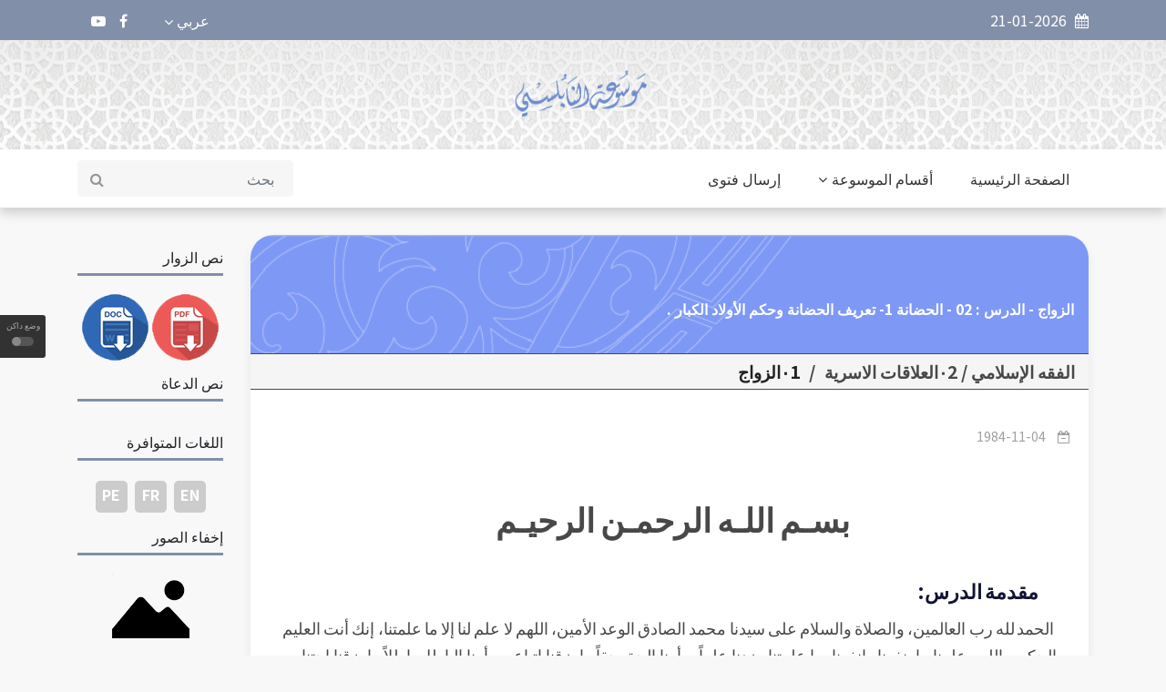

--- FILE ---
content_type: text/html; charset=UTF-8
request_url: https://nabulsi.com/story/The-rights-of-the-husband-upon-his-wife--Guardianship-of-men-over-women.12710
body_size: 29747
content:
<!DOCTYPE html>
<html lang="en">
<head>
    <meta charset="utf-8">
    <meta http-equiv="X-UA-Compatible" content="IE=edge">
    <meta name="viewport" content="width=device-width, initial-scale=1">

    <title>الزواج - الدرس : 02 - الحضانة 1- تعريف الحضانة وحكم الأولاد الكبار .</title>
            <meta name="title" content="الزواج - الدرس : 02 - الحضانة 1- تعريف الحضانة وحكم الأولاد الكبار ." />
            <meta name="description" content="" />
            <meta name="keywords" content="" />
            <meta name="news_keywords" content=""/>
            <meta name="author" content="webadmin" />
            <meta name="language" content="ar" />
            <link rel="canonical" href="https://nabulsi.com/story/The-rights-of-the-husband-upon-his-wife--Guardianship-of-men-over-women.12710"/>
            <meta property="og:title" content="الزواج - الدرس : 02 - الحضانة 1- تعريف الحضانة وحكم الأولاد الكبار ." />
            <meta property="og:author" content="webadmin" />
            <meta property="og:description" content="" />
            <meta property="og:locale" content="ar" />
            <meta property="og:type" content="article"/>
            <meta property="og:image:width" content="1200"/>
            <meta property="og:image:height" content="630"/>
            <meta property="og:url" content="https://nabulsi.com/story/The-rights-of-the-husband-upon-his-wife--Guardianship-of-men-over-women.12710" />

                            <meta property="og:image" content="https://nabulsi.com/default-image/default-730x400.png" alt="الزواج - الدرس : 02 - الحضانة 1- تعريف الحضانة وحكم الأولاد الكبار ."/>
                        <meta name="twitter:title" content="الزواج - الدرس : 02 - الحضانة 1- تعريف الحضانة وحكم الأولاد الكبار ." />
            <meta name="twitter:description" content="" />
            <meta name="twitter:card" content="summary_large_image" />
            <meta name="twitter:domain" content="https://nabulsi.com" />
            <meta name="twitter:url" content="https://nabulsi.com/story/The-rights-of-the-husband-upon-his-wife--Guardianship-of-men-over-women.12710">

                            <meta name="twitter:image" content="https://nabulsi.com/default-image/default-730x400.png" alt="الزواج - الدرس : 02 - الحضانة 1- تعريف الحضانة وحكم الأولاد الكبار ."/>
                        

    <title>
        
                موسوعة النابلسي للعلوم الإسلامية
                                                                

    </title>

    
    <link rel="stylesheet" href="https://nabulsi.com/site/css/bootstrap.min.css" >

    <link rel="stylesheet" href="https://nabulsi.com/site/css/font-awesome.min.css" >
    <link rel="stylesheet" href="https://nabulsi.com/site/css/icon.min.css" >
    <link rel="stylesheet"  href="https://nabulsi.com/site/css/magnific-popup.min.css" >
    <link rel="stylesheet" href="https://nabulsi.com/site/css/animate.min.css" >
    <link rel="stylesheet"  href="https://nabulsi.com/site/css/slick.min.css" >
    <link rel="stylesheet"  href="https://nabulsi.com/site/css/structure.min.css" >
    <link rel="stylesheet"  href="https://nabulsi.com/site/css/main.css?v=5" >
            <link rel="stylesheet" href="https://nabulsi.com/site/css/rtl.min.css" >
        <link rel="stylesheet"  href="https://nabulsi.com/site/css/custom.css" >
    <link rel="stylesheet"  href="https://nabulsi.com/site/css/responsive.min.css" >

    <link rel="stylesheet" href="https://nabulsi.com/site/css/plyr.css" />
<link rel="stylesheet" href="https://nabulsi.com/reaction/reaction.css" />
<link rel="stylesheet" href="https://nabulsi.com/reaction/reaction-2.css" />
<style>
    .icon_size16{
        display: none;
    }
    </style>

    <link rel="stylesheet"  href="https://fonts.googleapis.com/css2?family=Noto+Sans+JP:wght@400;500;600;700&display=swap" >

    
    <link rel="stylesheet" rel="icon" href="https://nabulsi.com/images/20211014064525_favicon_35.png">
    <link rel="stylesheet" rel="apple-touch-icon" sizes="144x144"
          href="https://nabulsi.com/site/images/ico/apple-touch-icon-precomposed.png">
    <link rel="stylesheet" rel="apple-touch-icon" sizes="114x114"
          href="https://nabulsi.com/site/images/ico/apple-touch-icon-114-precomposed.png">
    <link rel="stylesheet" rel="apple-touch-icon" sizes="72x72"
          href="https://nabulsi.com/site/images/ico/apple-touch-icon-72-precomposed.png">
    <link rel="stylesheet" rel="apple-touch-icon" sizes="57x57"
          href="https://nabulsi.com/site/images/ico/apple-touch-icon-57-precomposed.png">

        
    <link rel="alternate" type="application/atom+xml" href="https://nabulsi.com/feed" title="My feed">

    

<!-- Template Developed By  -->
    
    <style type="text/css">
        :root {
            --primary-color: #828fa9;
            --primary-font: Noto Sans JP, sans-serif;
            --plyr-color-main: #828fa9;
        }
    </style>

    <script async src="https://www.googletagmanager.com/gtag/js?id=UA-xxxxxxxx-1"></script>
    <script>
        window.dataLayer = window.dataLayer || [];

        function gtag() {
            dataLayer.push(arguments);
        }

        gtag('js', new Date());
        gtag('config', 'UA-xxxxxxxx-1');
    </script>
</head>

<body class="">
<div id="switch-mode" class="">
    <div class="sm-text">وضع داكن</div>
    <div class="sm-button">
        <input type="hidden" id="url" value="https://nabulsi.com">
        <span></span>
    </div>
</div>
<div>

    <header class="sg-header">
    <div class="sg-topbar topbar-style-1">
        <div class="container">
            <div class="d-md-flex justify-content-md-between">
                <div class="left-contennt d-flex d-flex-style-3">
                    <div class="weather-content d-flex mr-5">
                        <div class="date">
                            <span><i class="fa fa-calendar mr-2" aria-hidden="true"></i> 21-01-2026</span>
                        </div>
                    </div>
                </div>
                <!-- /.left-contennt -->
                <div class="right-content d-flex align-self-center">
                    
                    <div class="sg-language">
                        <select name="code" id="languges-changer">
                                                        <option value="en" >English
                            </option>
                                                        <option value="es" >Español
                            </option>
                                                        <option value="fr" >Française
                            </option>
                                                        <option value="tr" >Türk
                            </option>
                                                        <option value="ar" selected>عربي
                            </option>
                                                        <option value="pe" >فارسي
                            </option>
                                                        <option value="ch" >中文
                            </option>
                                                    </select>
                    </div>
                    <div class="sg-social d-none d-md-block mr-4">
                        <ul class="global-list">
                                                        <li><a href="https://www.facebook.com/Nabulsiweb.ar" target="_blank"><i class="fa fa-facebook"
                                        aria-hidden="true"></i></a></li>
                                                        <li><a href="https://www.youtube.com/user/NabulsiChannel" target="_blank"><i class="fa fa-youtube-play"
                                        aria-hidden="true"></i></a></li>
                                                        
                        </ul>
                    </div><!-- /.sg-social -->
                    <div class="sg-user">
                        <div class="style-3">
                                                        
                                                    </div>
                    </div>
                </div><!-- /.right-content -->
            </div>
        </div><!-- /.container -->
    </div><!-- /.sg-topbar -->
    <div class="header-bottom" style="background-image: url('/images/header.jpg');background-position: center;">
        <div class="container">
            <div class="text-center">
                <a class="navbar-brand align-self-center" href="https://nabulsi.com/web"><img
                        src="https://nabulsi.com/images/20211014064525_logo_14.png" alt="Logo" class="img-fluid"></a>
            </div>
        </div><!-- /.container -->
    </div><!-- /.header-bottom -->

    <div class="sg-menu menu-style-1">
        <nav class="navbar navbar-expand-lg">
            <div class="container">
                <div class="menu-content">
                    <button class="navbar-toggler" type="button" data-toggle="collapse" data-target="#navbarNav"
                        aria-controls="navbarNav" aria-expanded="false" aria-label="Toggle navigation">
                        <span class="navbar-toggler-icon"><i class="fa fa-align-justify"></i></span>
                    </button>

                    <div class="collapse navbar-collapse" id="navbarNav">
                        <ul class="navbar-nav">

                            
                                                        <li class="nav-item sg-dropdown">
                                <a href="/"
                                    target="">الصفحة الرئيسية  </a>
                                <ul class="sg-dropdown-menu">
                                                                    </ul>
                            </li>
                            
                                                        <script>
                                function getSubCategories(categoryId){
        $.ajax({
   url: '/getSubCategories',
   type: 'get',
   data: {categoryId:categoryId},
   beforeSend: function(){
    // Show image container
    $("#menu-preloader-area").removeClass('d-none');
   },
   success: function(response){
     $('#subCategorySection').empty();

     $('#categoryTitleHeader').removeClass('d-none');
     $('#categoryTitleH2').text(response.oldCatName)

     response.subCategories.map(function(item) {
        if (item.hasSubCategory == 1) {
            var string='<div class="col-md-6 col-lg-4">';
                            string +='<div>';
                            string +='<h3>';
                            string +='<a onclick="getSubCategories(' + item.catId + ')">';
                            string +=item.catName;
                            string +='<i class="fa fa-angle-down"></i>'
                            string +='</a>';
                            string +='</h3>';
                            string +='</div>';
                            string +='</div>';
                    } else {
                        var string='<div class="col-md-6 col-lg-4">';
                            string +='<div>';
                            string +='<h3>';
                            string +='<a href="/category/' + item.catSlug + '">';
                            string +=item.catName;
                            string +='</a>';
                            string +='</h3>';
                            string +='</div>';
                            string +='</div>';
                    }

                    //console.log(item.hasSubCategories);
                    $('#subCategorySection').append(string);
      });

     
   },
   complete:function(data){
    // Hide image container
    $("#menu-preloader-area").addClass('d-none');
   }
  });
        
    }
                            </script>
                            
                            
                            
                                                                                    <li class="sg-dropdown mega-dropdown">
                                <a href="javascript:void(0)">أقسام الموسوعة<span><i class="fa fa-angle-down"
                                            aria-hidden="true"></i></span></a>
                                <div class="sg-dropdown-menu mega-dropdown-menu">
                                    <div class="mega-menu-content">
                                        <div class="row">
                                            <div class="col-md-2">
                                                <ul class="nav nav-tabs" role="tablist">
                                                                                                        <li class="nav-item">
                                                                                                                <a class="nav-link" id="الخطب-tab"
                                                            data-toggle="tab" href="#Sermons44" role="tab"
                                                            onclick="getSubCategories(2)"
                                                            aria-controls="الخطب"
                                                            aria-selected="true" style="font-weight: bold">
                                                            الخطب</a>
                                                    </li>
                                                                                                        <li class="nav-item">
                                                                                                                <a class="nav-link" id="العقيدة الإسلامية-tab"
                                                            data-toggle="tab" href="#Islamic-creed55" role="tab"
                                                            onclick="getSubCategories(3)"
                                                            aria-controls="العقيدة الإسلامية"
                                                            aria-selected="true" style="font-weight: bold">
                                                            العقيدة الإسلامية</a>
                                                    </li>
                                                                                                        <li class="nav-item">
                                                                                                                <a class="nav-link" id="أسماء الله الحسنى-tab"
                                                            data-toggle="tab" href="#Names-of-Allah600" role="tab"
                                                            onclick="getSubCategories(148)"
                                                            aria-controls="أسماء الله الحسنى"
                                                            aria-selected="true" style="font-weight: bold">
                                                            أسماء الله الحسنى</a>
                                                    </li>
                                                                                                        <li class="nav-item">
                                                                                                                <a class="nav-link" id="تفسير القرآن الكريم-tab"
                                                            data-toggle="tab" href="#Interpretation-Of-Quran97" role="tab"
                                                            onclick="getSubCategories(4)"
                                                            aria-controls="تفسير القرآن الكريم"
                                                            aria-selected="true" style="font-weight: bold">
                                                            تفسير القرآن الكريم</a>
                                                    </li>
                                                                                                        <li class="nav-item">
                                                                                                                <a class="nav-link" id="الحديث الشريف-tab"
                                                            data-toggle="tab" href="#Prophetic-Hadith104" role="tab"
                                                            onclick="getSubCategories(5)"
                                                            aria-controls="الحديث الشريف"
                                                            aria-selected="true" style="font-weight: bold">
                                                            الحديث الشريف</a>
                                                    </li>
                                                                                                        <li class="nav-item">
                                                                                                                <a class="nav-link" id="السيرة-tab"
                                                            data-toggle="tab" href="#Islamic-Biography114" role="tab"
                                                            onclick="getSubCategories(6)"
                                                            aria-controls="السيرة"
                                                            aria-selected="true" style="font-weight: bold">
                                                            السيرة</a>
                                                    </li>
                                                                                                        <li class="nav-item">
                                                                                                                <a class="nav-link" id="الفقه الإسلامي-tab"
                                                            data-toggle="tab" href="#Islamic-Fiqh142" role="tab"
                                                            onclick="getSubCategories(7)"
                                                            aria-controls="الفقه الإسلامي"
                                                            aria-selected="true" style="font-weight: bold">
                                                            الفقه الإسلامي</a>
                                                    </li>
                                                                                                        <li class="nav-item">
                                                                                                                <a class="nav-link" id="التربية الإسلامية-tab"
                                                            data-toggle="tab" href="#Islamic-Education150" role="tab"
                                                            onclick="getSubCategories(8)"
                                                            aria-controls="التربية الإسلامية"
                                                            aria-selected="true" style="font-weight: bold">
                                                            التربية الإسلامية</a>
                                                    </li>
                                                                                                        <li class="nav-item">
                                                                                                                <a class="nav-link" id="موضوعات علمية-tab"
                                                            data-toggle="tab" href="#Scientific-Topics182" role="tab"
                                                            onclick="getSubCategories(10)"
                                                            aria-controls="موضوعات علمية"
                                                            aria-selected="true" style="font-weight: bold">
                                                            موضوعات علمية</a>
                                                    </li>
                                                                                                        <li class="nav-item">
                                                                                                                <a class="nav-link" id="أحاديث رمضان-tab"
                                                            data-toggle="tab" href="#Ramadan-Lectures212" role="tab"
                                                            onclick="getSubCategories(11)"
                                                            aria-controls="أحاديث رمضان"
                                                            aria-selected="true" style="font-weight: bold">
                                                            أحاديث رمضان</a>
                                                    </li>
                                                                                                        <li class="nav-item">
                                                                                                                <a class="nav-link" id="ندوات تلفزيونية-tab"
                                                            data-toggle="tab" href="#TV-Symposiums1486" role="tab"
                                                            onclick="getSubCategories(12)"
                                                            aria-controls="ندوات تلفزيونية"
                                                            aria-selected="true" style="font-weight: bold">
                                                            ندوات تلفزيونية</a>
                                                    </li>
                                                                                                        <li class="nav-item">
                                                                                                                <a class="nav-link" id="محاضرات خارجية-tab"
                                                            data-toggle="tab" href="#Seminars-and-Lectures-abroad" role="tab"
                                                            onclick="getSubCategories(13)"
                                                            aria-controls="محاضرات خارجية"
                                                            aria-selected="true" style="font-weight: bold">
                                                            محاضرات خارجية</a>
                                                    </li>
                                                                                                        <li class="nav-item">
                                                                                                                <a class="nav-link" id="ندوات إذاعية-tab"
                                                            data-toggle="tab" href="#Radio-seminars801" role="tab"
                                                            onclick="getSubCategories(14)"
                                                            aria-controls="ندوات إذاعية"
                                                            aria-selected="true" style="font-weight: bold">
                                                            ندوات إذاعية</a>
                                                    </li>
                                                                                                        <li class="nav-item">
                                                                                                                <a class="nav-link" id="قصص و روائع و مقتطفات و ومضات-tab"
                                                            data-toggle="tab" href="#Islamic-Topics175" role="tab"
                                                            onclick="getSubCategories(9)"
                                                            aria-controls="قصص و روائع و مقتطفات و ومضات"
                                                            aria-selected="true" style="font-weight: bold">
                                                            قصص و روائع و مقتطفات و ومضات</a>
                                                    </li>
                                                                                                        <li class="nav-item">
                                                                                                                <a class="nav-link" id="الكتب الإلكترونية-tab"
                                                            data-toggle="tab" href="#E-Books1721" role="tab"
                                                            onclick="getSubCategories(692)"
                                                            aria-controls="الكتب الإلكترونية"
                                                            aria-selected="true" style="font-weight: bold">
                                                            الكتب الإلكترونية</a>
                                                    </li>
                                                                                                        <li class="nav-item">
                                                                                                                <a class="nav-link" id="الفتاوى-tab"
                                                            data-toggle="tab" href="#Fatawa1251" role="tab"
                                                            onclick="getSubCategories(431)"
                                                            aria-controls="الفتاوى"
                                                            aria-selected="true" style="font-weight: bold">
                                                            الفتاوى</a>
                                                    </li>
                                                                                                        <li class="nav-item">
                                                                                                                <a class="nav-link" id="موضوعات متنوعة-tab"
                                                            data-toggle="tab" href="#Miscellaneous-Topics766" role="tab"
                                                            onclick="getSubCategories(17)"
                                                            aria-controls="موضوعات متنوعة"
                                                            aria-selected="true" style="font-weight: bold">
                                                            موضوعات متنوعة</a>
                                                    </li>
                                                                                                        <li class="nav-item">
                                                                                                                <a class="nav-link" id="محفوظات-tab"
                                                            data-toggle="tab" href="#Archive1742" role="tab"
                                                            onclick="getSubCategories(18)"
                                                            aria-controls="محفوظات"
                                                            aria-selected="true" style="font-weight: bold">
                                                            محفوظات</a>
                                                    </li>
                                                                                                    </ul>
                                            </div>
                                            <div class="col-md-10">
                                                <div class="tab-content" id="myTabContent">
                                                                                                        <div class="tab-pane fade show active"
                                                        id="" role="tabpanel"
                                                        aria-labelledby="-tab">


                                                        <div class="sg-section">
                                                            <div class="col-sm-12 col-xs-12 d-none"
                                                                id="menu-preloader-area">
                                                                <div class="row latest-preloader">
                                                                    <div class="col-md-7 offset-md-5">
                                                                        <img src="https://nabulsi.com/site/images/preloader-2.gif"
                                                                            alt="Image" class="tr-preloader img-fluid">
                                                                    </div>
                                                                </div>
                                                            </div>
                                                            <div class="section-content mt-3 d-none"
                                                                id="categoryTitleHeader">
                                                                <div class="section-title">
                                                                    <h1 id="categoryTitleH2"></h1>
                                                                </div>
                                                            </div>
                                                        </div>
                                                        <div class="row" id="subCategorySection">


                                                        </div><!-- /.row -->
                                                    </div><!-- /.tab-pane -->
                                                                                                        <div class="tab-pane fade "
                                                        id="" role="tabpanel"
                                                        aria-labelledby="-tab">


                                                        <div class="sg-section">
                                                            <div class="col-sm-12 col-xs-12 d-none"
                                                                id="menu-preloader-area">
                                                                <div class="row latest-preloader">
                                                                    <div class="col-md-7 offset-md-5">
                                                                        <img src="https://nabulsi.com/site/images/preloader-2.gif"
                                                                            alt="Image" class="tr-preloader img-fluid">
                                                                    </div>
                                                                </div>
                                                            </div>
                                                            <div class="section-content mt-3 d-none"
                                                                id="categoryTitleHeader">
                                                                <div class="section-title">
                                                                    <h1 id="categoryTitleH2"></h1>
                                                                </div>
                                                            </div>
                                                        </div>
                                                        <div class="row" id="subCategorySection">


                                                        </div><!-- /.row -->
                                                    </div><!-- /.tab-pane -->
                                                                                                        <div class="tab-pane fade "
                                                        id="" role="tabpanel"
                                                        aria-labelledby="-tab">


                                                        <div class="sg-section">
                                                            <div class="col-sm-12 col-xs-12 d-none"
                                                                id="menu-preloader-area">
                                                                <div class="row latest-preloader">
                                                                    <div class="col-md-7 offset-md-5">
                                                                        <img src="https://nabulsi.com/site/images/preloader-2.gif"
                                                                            alt="Image" class="tr-preloader img-fluid">
                                                                    </div>
                                                                </div>
                                                            </div>
                                                            <div class="section-content mt-3 d-none"
                                                                id="categoryTitleHeader">
                                                                <div class="section-title">
                                                                    <h1 id="categoryTitleH2"></h1>
                                                                </div>
                                                            </div>
                                                        </div>
                                                        <div class="row" id="subCategorySection">


                                                        </div><!-- /.row -->
                                                    </div><!-- /.tab-pane -->
                                                                                                        <div class="tab-pane fade "
                                                        id="" role="tabpanel"
                                                        aria-labelledby="-tab">


                                                        <div class="sg-section">
                                                            <div class="col-sm-12 col-xs-12 d-none"
                                                                id="menu-preloader-area">
                                                                <div class="row latest-preloader">
                                                                    <div class="col-md-7 offset-md-5">
                                                                        <img src="https://nabulsi.com/site/images/preloader-2.gif"
                                                                            alt="Image" class="tr-preloader img-fluid">
                                                                    </div>
                                                                </div>
                                                            </div>
                                                            <div class="section-content mt-3 d-none"
                                                                id="categoryTitleHeader">
                                                                <div class="section-title">
                                                                    <h1 id="categoryTitleH2"></h1>
                                                                </div>
                                                            </div>
                                                        </div>
                                                        <div class="row" id="subCategorySection">


                                                        </div><!-- /.row -->
                                                    </div><!-- /.tab-pane -->
                                                                                                        <div class="tab-pane fade "
                                                        id="" role="tabpanel"
                                                        aria-labelledby="-tab">


                                                        <div class="sg-section">
                                                            <div class="col-sm-12 col-xs-12 d-none"
                                                                id="menu-preloader-area">
                                                                <div class="row latest-preloader">
                                                                    <div class="col-md-7 offset-md-5">
                                                                        <img src="https://nabulsi.com/site/images/preloader-2.gif"
                                                                            alt="Image" class="tr-preloader img-fluid">
                                                                    </div>
                                                                </div>
                                                            </div>
                                                            <div class="section-content mt-3 d-none"
                                                                id="categoryTitleHeader">
                                                                <div class="section-title">
                                                                    <h1 id="categoryTitleH2"></h1>
                                                                </div>
                                                            </div>
                                                        </div>
                                                        <div class="row" id="subCategorySection">


                                                        </div><!-- /.row -->
                                                    </div><!-- /.tab-pane -->
                                                                                                        <div class="tab-pane fade "
                                                        id="" role="tabpanel"
                                                        aria-labelledby="-tab">


                                                        <div class="sg-section">
                                                            <div class="col-sm-12 col-xs-12 d-none"
                                                                id="menu-preloader-area">
                                                                <div class="row latest-preloader">
                                                                    <div class="col-md-7 offset-md-5">
                                                                        <img src="https://nabulsi.com/site/images/preloader-2.gif"
                                                                            alt="Image" class="tr-preloader img-fluid">
                                                                    </div>
                                                                </div>
                                                            </div>
                                                            <div class="section-content mt-3 d-none"
                                                                id="categoryTitleHeader">
                                                                <div class="section-title">
                                                                    <h1 id="categoryTitleH2"></h1>
                                                                </div>
                                                            </div>
                                                        </div>
                                                        <div class="row" id="subCategorySection">


                                                        </div><!-- /.row -->
                                                    </div><!-- /.tab-pane -->
                                                                                                        <div class="tab-pane fade "
                                                        id="" role="tabpanel"
                                                        aria-labelledby="-tab">


                                                        <div class="sg-section">
                                                            <div class="col-sm-12 col-xs-12 d-none"
                                                                id="menu-preloader-area">
                                                                <div class="row latest-preloader">
                                                                    <div class="col-md-7 offset-md-5">
                                                                        <img src="https://nabulsi.com/site/images/preloader-2.gif"
                                                                            alt="Image" class="tr-preloader img-fluid">
                                                                    </div>
                                                                </div>
                                                            </div>
                                                            <div class="section-content mt-3 d-none"
                                                                id="categoryTitleHeader">
                                                                <div class="section-title">
                                                                    <h1 id="categoryTitleH2"></h1>
                                                                </div>
                                                            </div>
                                                        </div>
                                                        <div class="row" id="subCategorySection">


                                                        </div><!-- /.row -->
                                                    </div><!-- /.tab-pane -->
                                                                                                        <div class="tab-pane fade "
                                                        id="" role="tabpanel"
                                                        aria-labelledby="-tab">


                                                        <div class="sg-section">
                                                            <div class="col-sm-12 col-xs-12 d-none"
                                                                id="menu-preloader-area">
                                                                <div class="row latest-preloader">
                                                                    <div class="col-md-7 offset-md-5">
                                                                        <img src="https://nabulsi.com/site/images/preloader-2.gif"
                                                                            alt="Image" class="tr-preloader img-fluid">
                                                                    </div>
                                                                </div>
                                                            </div>
                                                            <div class="section-content mt-3 d-none"
                                                                id="categoryTitleHeader">
                                                                <div class="section-title">
                                                                    <h1 id="categoryTitleH2"></h1>
                                                                </div>
                                                            </div>
                                                        </div>
                                                        <div class="row" id="subCategorySection">


                                                        </div><!-- /.row -->
                                                    </div><!-- /.tab-pane -->
                                                                                                        <div class="tab-pane fade "
                                                        id="" role="tabpanel"
                                                        aria-labelledby="-tab">


                                                        <div class="sg-section">
                                                            <div class="col-sm-12 col-xs-12 d-none"
                                                                id="menu-preloader-area">
                                                                <div class="row latest-preloader">
                                                                    <div class="col-md-7 offset-md-5">
                                                                        <img src="https://nabulsi.com/site/images/preloader-2.gif"
                                                                            alt="Image" class="tr-preloader img-fluid">
                                                                    </div>
                                                                </div>
                                                            </div>
                                                            <div class="section-content mt-3 d-none"
                                                                id="categoryTitleHeader">
                                                                <div class="section-title">
                                                                    <h1 id="categoryTitleH2"></h1>
                                                                </div>
                                                            </div>
                                                        </div>
                                                        <div class="row" id="subCategorySection">


                                                        </div><!-- /.row -->
                                                    </div><!-- /.tab-pane -->
                                                                                                        <div class="tab-pane fade "
                                                        id="" role="tabpanel"
                                                        aria-labelledby="-tab">


                                                        <div class="sg-section">
                                                            <div class="col-sm-12 col-xs-12 d-none"
                                                                id="menu-preloader-area">
                                                                <div class="row latest-preloader">
                                                                    <div class="col-md-7 offset-md-5">
                                                                        <img src="https://nabulsi.com/site/images/preloader-2.gif"
                                                                            alt="Image" class="tr-preloader img-fluid">
                                                                    </div>
                                                                </div>
                                                            </div>
                                                            <div class="section-content mt-3 d-none"
                                                                id="categoryTitleHeader">
                                                                <div class="section-title">
                                                                    <h1 id="categoryTitleH2"></h1>
                                                                </div>
                                                            </div>
                                                        </div>
                                                        <div class="row" id="subCategorySection">


                                                        </div><!-- /.row -->
                                                    </div><!-- /.tab-pane -->
                                                                                                        <div class="tab-pane fade "
                                                        id="" role="tabpanel"
                                                        aria-labelledby="-tab">


                                                        <div class="sg-section">
                                                            <div class="col-sm-12 col-xs-12 d-none"
                                                                id="menu-preloader-area">
                                                                <div class="row latest-preloader">
                                                                    <div class="col-md-7 offset-md-5">
                                                                        <img src="https://nabulsi.com/site/images/preloader-2.gif"
                                                                            alt="Image" class="tr-preloader img-fluid">
                                                                    </div>
                                                                </div>
                                                            </div>
                                                            <div class="section-content mt-3 d-none"
                                                                id="categoryTitleHeader">
                                                                <div class="section-title">
                                                                    <h1 id="categoryTitleH2"></h1>
                                                                </div>
                                                            </div>
                                                        </div>
                                                        <div class="row" id="subCategorySection">


                                                        </div><!-- /.row -->
                                                    </div><!-- /.tab-pane -->
                                                                                                        <div class="tab-pane fade "
                                                        id="" role="tabpanel"
                                                        aria-labelledby="-tab">


                                                        <div class="sg-section">
                                                            <div class="col-sm-12 col-xs-12 d-none"
                                                                id="menu-preloader-area">
                                                                <div class="row latest-preloader">
                                                                    <div class="col-md-7 offset-md-5">
                                                                        <img src="https://nabulsi.com/site/images/preloader-2.gif"
                                                                            alt="Image" class="tr-preloader img-fluid">
                                                                    </div>
                                                                </div>
                                                            </div>
                                                            <div class="section-content mt-3 d-none"
                                                                id="categoryTitleHeader">
                                                                <div class="section-title">
                                                                    <h1 id="categoryTitleH2"></h1>
                                                                </div>
                                                            </div>
                                                        </div>
                                                        <div class="row" id="subCategorySection">


                                                        </div><!-- /.row -->
                                                    </div><!-- /.tab-pane -->
                                                                                                        <div class="tab-pane fade "
                                                        id="" role="tabpanel"
                                                        aria-labelledby="-tab">


                                                        <div class="sg-section">
                                                            <div class="col-sm-12 col-xs-12 d-none"
                                                                id="menu-preloader-area">
                                                                <div class="row latest-preloader">
                                                                    <div class="col-md-7 offset-md-5">
                                                                        <img src="https://nabulsi.com/site/images/preloader-2.gif"
                                                                            alt="Image" class="tr-preloader img-fluid">
                                                                    </div>
                                                                </div>
                                                            </div>
                                                            <div class="section-content mt-3 d-none"
                                                                id="categoryTitleHeader">
                                                                <div class="section-title">
                                                                    <h1 id="categoryTitleH2"></h1>
                                                                </div>
                                                            </div>
                                                        </div>
                                                        <div class="row" id="subCategorySection">


                                                        </div><!-- /.row -->
                                                    </div><!-- /.tab-pane -->
                                                                                                        <div class="tab-pane fade "
                                                        id="" role="tabpanel"
                                                        aria-labelledby="-tab">


                                                        <div class="sg-section">
                                                            <div class="col-sm-12 col-xs-12 d-none"
                                                                id="menu-preloader-area">
                                                                <div class="row latest-preloader">
                                                                    <div class="col-md-7 offset-md-5">
                                                                        <img src="https://nabulsi.com/site/images/preloader-2.gif"
                                                                            alt="Image" class="tr-preloader img-fluid">
                                                                    </div>
                                                                </div>
                                                            </div>
                                                            <div class="section-content mt-3 d-none"
                                                                id="categoryTitleHeader">
                                                                <div class="section-title">
                                                                    <h1 id="categoryTitleH2"></h1>
                                                                </div>
                                                            </div>
                                                        </div>
                                                        <div class="row" id="subCategorySection">


                                                        </div><!-- /.row -->
                                                    </div><!-- /.tab-pane -->
                                                                                                        <div class="tab-pane fade "
                                                        id="" role="tabpanel"
                                                        aria-labelledby="-tab">


                                                        <div class="sg-section">
                                                            <div class="col-sm-12 col-xs-12 d-none"
                                                                id="menu-preloader-area">
                                                                <div class="row latest-preloader">
                                                                    <div class="col-md-7 offset-md-5">
                                                                        <img src="https://nabulsi.com/site/images/preloader-2.gif"
                                                                            alt="Image" class="tr-preloader img-fluid">
                                                                    </div>
                                                                </div>
                                                            </div>
                                                            <div class="section-content mt-3 d-none"
                                                                id="categoryTitleHeader">
                                                                <div class="section-title">
                                                                    <h1 id="categoryTitleH2"></h1>
                                                                </div>
                                                            </div>
                                                        </div>
                                                        <div class="row" id="subCategorySection">


                                                        </div><!-- /.row -->
                                                    </div><!-- /.tab-pane -->
                                                                                                        <div class="tab-pane fade "
                                                        id="" role="tabpanel"
                                                        aria-labelledby="-tab">


                                                        <div class="sg-section">
                                                            <div class="col-sm-12 col-xs-12 d-none"
                                                                id="menu-preloader-area">
                                                                <div class="row latest-preloader">
                                                                    <div class="col-md-7 offset-md-5">
                                                                        <img src="https://nabulsi.com/site/images/preloader-2.gif"
                                                                            alt="Image" class="tr-preloader img-fluid">
                                                                    </div>
                                                                </div>
                                                            </div>
                                                            <div class="section-content mt-3 d-none"
                                                                id="categoryTitleHeader">
                                                                <div class="section-title">
                                                                    <h1 id="categoryTitleH2"></h1>
                                                                </div>
                                                            </div>
                                                        </div>
                                                        <div class="row" id="subCategorySection">


                                                        </div><!-- /.row -->
                                                    </div><!-- /.tab-pane -->
                                                                                                        <div class="tab-pane fade "
                                                        id="" role="tabpanel"
                                                        aria-labelledby="-tab">


                                                        <div class="sg-section">
                                                            <div class="col-sm-12 col-xs-12 d-none"
                                                                id="menu-preloader-area">
                                                                <div class="row latest-preloader">
                                                                    <div class="col-md-7 offset-md-5">
                                                                        <img src="https://nabulsi.com/site/images/preloader-2.gif"
                                                                            alt="Image" class="tr-preloader img-fluid">
                                                                    </div>
                                                                </div>
                                                            </div>
                                                            <div class="section-content mt-3 d-none"
                                                                id="categoryTitleHeader">
                                                                <div class="section-title">
                                                                    <h1 id="categoryTitleH2"></h1>
                                                                </div>
                                                            </div>
                                                        </div>
                                                        <div class="row" id="subCategorySection">


                                                        </div><!-- /.row -->
                                                    </div><!-- /.tab-pane -->
                                                                                                        <div class="tab-pane fade "
                                                        id="" role="tabpanel"
                                                        aria-labelledby="-tab">


                                                        <div class="sg-section">
                                                            <div class="col-sm-12 col-xs-12 d-none"
                                                                id="menu-preloader-area">
                                                                <div class="row latest-preloader">
                                                                    <div class="col-md-7 offset-md-5">
                                                                        <img src="https://nabulsi.com/site/images/preloader-2.gif"
                                                                            alt="Image" class="tr-preloader img-fluid">
                                                                    </div>
                                                                </div>
                                                            </div>
                                                            <div class="section-content mt-3 d-none"
                                                                id="categoryTitleHeader">
                                                                <div class="section-title">
                                                                    <h1 id="categoryTitleH2"></h1>
                                                                </div>
                                                            </div>
                                                        </div>
                                                        <div class="row" id="subCategorySection">


                                                        </div><!-- /.row -->
                                                    </div><!-- /.tab-pane -->
                                                                                                    </div><!-- /.tab-content -->
                                            </div>
                                        </div><!-- /.row -->
                                    </div><!-- /.mega-menu-content -->
                                </div>
                            </li>
                                                        <script>
                                function getSubCategories(categoryId){
        $.ajax({
   url: '/getSubCategories',
   type: 'get',
   data: {categoryId:categoryId},
   beforeSend: function(){
    // Show image container
    $("#menu-preloader-area").removeClass('d-none');
   },
   success: function(response){
     $('#subCategorySection').empty();

     $('#categoryTitleHeader').removeClass('d-none');
     $('#categoryTitleH2').text(response.oldCatName)

     response.subCategories.map(function(item) {
        if (item.hasSubCategory == 1) {
            var string='<div class="col-md-6 col-lg-4">';
                            string +='<div>';
                            string +='<h3>';
                            string +='<a onclick="getSubCategories(' + item.catId + ')">';
                            string +=item.catName;
                            string +='<i class="fa fa-angle-down"></i>'
                            string +='</a>';
                            string +='</h3>';
                            string +='</div>';
                            string +='</div>';
                    } else {
                        var string='<div class="col-md-6 col-lg-4">';
                            string +='<div>';
                            string +='<h3>';
                            string +='<a href="/category/' + item.catSlug + '">';
                            string +=item.catName;
                            string +='</a>';
                            string +='</h3>';
                            string +='</div>';
                            string +='</div>';
                    }

                    //console.log(item.hasSubCategories);
                    $('#subCategorySection').append(string);
      });

     
   },
   complete:function(data){
    // Hide image container
    $("#menu-preloader-area").addClass('d-none');
   }
  });
        
    }
                            </script>
                            
                            
                                                        <li class="nav-item sg-dropdown">
                                <a href="https://nabulsi.com/page/contact-us-ar"
                                    target="">إرسال فتوى  </a>
                                <ul class="sg-dropdown-menu">
                                                                    </ul>
                            </li>
                            
                                                        <script>
                                function getSubCategories(categoryId){
        $.ajax({
   url: '/getSubCategories',
   type: 'get',
   data: {categoryId:categoryId},
   beforeSend: function(){
    // Show image container
    $("#menu-preloader-area").removeClass('d-none');
   },
   success: function(response){
     $('#subCategorySection').empty();

     $('#categoryTitleHeader').removeClass('d-none');
     $('#categoryTitleH2').text(response.oldCatName)

     response.subCategories.map(function(item) {
        if (item.hasSubCategory == 1) {
            var string='<div class="col-md-6 col-lg-4">';
                            string +='<div>';
                            string +='<h3>';
                            string +='<a onclick="getSubCategories(' + item.catId + ')">';
                            string +=item.catName;
                            string +='<i class="fa fa-angle-down"></i>'
                            string +='</a>';
                            string +='</h3>';
                            string +='</div>';
                            string +='</div>';
                    } else {
                        var string='<div class="col-md-6 col-lg-4">';
                            string +='<div>';
                            string +='<h3>';
                            string +='<a href="/category/' + item.catSlug + '">';
                            string +=item.catName;
                            string +='</a>';
                            string +='</h3>';
                            string +='</div>';
                            string +='</div>';
                    }

                    //console.log(item.hasSubCategories);
                    $('#subCategorySection').append(string);
      });

     
   },
   complete:function(data){
    // Hide image container
    $("#menu-preloader-area").addClass('d-none');
   }
  });
        
    }
                            </script>
                            
                                                    </ul>
                    </div>

                    <div class="sg-search">
                        <div class="search-form">
                            <form action="https://nabulsi.com/search" id="search" method="GET">
                                <label for="label" class="d-none">بحث</label>
                                <input class="form-control" id="label" name="search" type="text"
                                    placeholder="بحث">
                                <button type="submit"><i class="fa fa-search"></i><span
                                        class="d-none">بحث</span></button>
                            </form>
                        </div>
                    </div><!-- /.sg-search -->
                </div><!-- /.menu-content -->
            </div><!-- /.container -->
        </nav><!-- /.navbar -->
    </div><!-- /.sg-menu -->
</header><!-- /.sg-header -->

    
    <div class="container">
        <div class="row">
            <div class="col-12">
                                                                                            </div>
        </div>
    </div>
    
</div>


<div class="sg-page-content">


    <div class="container">

        <div class="row">
            <div class="col-md-10 col-lg-10">
                <div class="post-details">
                    <div class="sg-section">
                        <div class="section-content">
                            <div class="sg-post" style="border-radius: 25px;">
                                <div class="entry-header" style="border-radius: 25px;">
    <div class="entry-thumbnail" style="max-height: 200px;">

        <div
        class="cat_header" dir="rtl">
    <div class="cat_cover" style="padding:16px">
        الزواج - الدرس : 02 - الحضانة 1- تعريف الحضانة وحكم الأولاد الكبار .    </div>
    <div class="cat_tree">
        <ul>
            <li>
                الفقه الإسلامي / ٠2العلاقات الاسرية
            </li>
            <li><span>/</span></li>
            <li>
                <span>
                    <a href="/category/Marriage1668">
                        ٠1الزواج                    </a>
                </span>
            </li>
        </ul>
    </div>

    </div>

    
    

    
    
    </div>
</div>

<div class="entry-content">


    <div class="entry-meta mb-2">
        <ul class="global-list">
            <li><i class="fa fa-calendar-minus-o" aria-hidden="true"></i>
                <a href="https://nabulsi.com/date/2026-01-01">
                                        1984-11-04
                                    </a>
            </li>
        </ul>
    </div>
        
    
    
   


         
    <link rel="stylesheet" href="/css/article.css?v=18">
     
    <div class="art_body" style="word-spacing:-2px;">
         <div class="art_header">
             <div class="bsmaleh">
                                                                                                                                 بسـم اللـه الرحمـن الرحيـم
                                 </div>
             </div>

        <div class="paragraph">
                        
                            
                 
                <p class="title">مقدمة الدرس:</p>

<p><span class="spc">&nbsp;</span>الحمد لله رب العالمين، والصلاة والسلام على سيدنا محمد الصادق الوعد الأمين، اللهم لا علم لنا إلا ما علمتنا، إنك أنت العليم الحكيم، اللهم علمنا ما ينفعنا وانفعنا بما علمتنا وزدنا علماً، وأرنا الحق حقاً وارزقنا اتباعه، وأرنا الباطل باطلاً وارزقنا اجتنابه، واجعلنا ممن يستمعون القول فيتبعون أحسنه، وأدخلنا برحمتك في عبادك الصالحين.</p>

<p>&nbsp;</p>

<p class="title">حضانة الطفل في الإسلام:</p>

<p><span class="spc">&nbsp;</span>أيها الأخوة الكرام، قبل أن نتحدث عن الحضانة، هناك موضوع يتصل بها، وهو:</p>

<p>&nbsp;</p>

<p class="subtitle1">الرحمة المودعة في قلوب الآباء والأمهات تجاه أولادهم:</p>

<p><span class="spc">&nbsp;</span>الله سبحانه وتعالى سخر الآباء والأمهات لتربية الأولاد، لولا أن الله سبحانه وتعالى جعل الطفل محبباً إلى والديه في حركاته وسكناته، وفي كلامه، وانفعالاته،وفي كل تصرفاته، لما ربّت أم ابناً.<br />
<span class="spc">&nbsp;</span>يعني مما يقال ـ لا على سبيل قصة واقعية ولكن على سبيل قصة رمزية ـ أن أماً كانت تقبل ابنها وهي تخبز الخبز في التنور، فعجب أحد الصالحين لهذه الرحمة، تضع الرغيف في التنور وتقبل ابنها، فوقع في قلب هذا الإنسان الصالح أن: &quot; يا عبدي، هذه رحمتي لو نزعتها منها، لألقته في التنور &quot;، فإذا رأيت أماً ترعى ابنها، أو رأيت أباً يكدح ويشقى من أجل أولاده، فهذه رحمة الله بهذا المولود، آية في القرآن عن سيدنا موسى ولكنها تصلح لكل أطفال العالم، وهي قوله تعالى:</p>

<p class="quran">﴿ أَنِ اقْذِفِيهِ فِي التَّابُوتِ فَاقْذِفِيهِ فِي الْيَمِّ فَلْيُلْقِهِ الْيَمُّ بِالسَّاحِلِ يَأْخُذْهُ عَدُوٌّ لِي وَعَدُوٌّ لَهُ وَأَلْقَيْتُ عَلَيْكَ مَحَبَّةً مِنِّي وَلِتُصْنَعَ عَلَى عَيْنِي ﴾</p>

<p class="author">( سورة طه، آية39 )</p>

<p><span class="spc">&nbsp;</span>يعني: لولا هذه المحبة التي ألقيتها عليك لما رباك أحد<br />
<span class="spc">&nbsp;</span>فلو تصورنا أن الله سبحانه وتعالى نزع الرحمة من قلب الأب والأم، لهلك الناس وانقرض النوع البشري، ولكن هذه رحمة أودعها الله في نفس كل إنسان، كافراً كان أو مؤمناً، فالمرأة الكافرة، ألا تربي ابنها، إنها تربي ابنها وتعطف عليه، وكذلك البهائم، هذه التربية التي بموجبها يرقى النوع البشري ويسعد الأبناء برعاية الآباء هي مظهر من مظاهر رحمة الله عز وجل.<br />
<span class="spc">&nbsp;</span>مما يتصل بهذا الموضوع قوله تعالى:</p>

<p class="quran">﴿ يَا أَيُّهَا النَّاسُ اتَّقُوا رَبَّكُمُ الَّذِي خَلَقَكُمْ مِنْ نَفْسٍ وَاحِدَةٍ وَخَلَقَ مِنْهَا زَوْجَهَا وَبَثَّ مِنْهُمَا رِجَالاً كَثِيراً وَنِسَاءً وَاتَّقُوا اللَّهَ الَّذِي تَسَاءَلُونَ بِهِ وَالْأَرْحَامَ إِنَّ اللَّهَ كَانَ عَلَيْكُمْ رَقِيباً ﴾</p>

<p class="author">( سورة النساء، آية1 )</p>

<p><span class="spc">&nbsp;</span>أرأيتم كيف يسأل الابن أباه بإلحاح ؟، هل يستطيع الطفل الصغير أن يمسك رجلاً في الطريق ويقول له أعطني ثمن معطف في الشتاء ؟ لا يستطيع، لكنه يأتي إلى أبيه ويطلب منه هذا الطلب ويلحّ عليه، ويغضب ويزمجر، وأخيراً يستجيب الأب له، ويحرم نفسه الحاجات الأساسية ليوفرها لأبنائه..<br />
<span class="spc">&nbsp;</span>ما الذي جعل هذا الأب يستجيب لهذا الابن ؟ الله تعالى.<br />
<span class="spc">&nbsp;</span>من الذي جعل هذا الابن يلح في الطلب على الأب ؟ الله تعالى.<br />
<span class="spc">&nbsp;</span>إذاً، إذا رأيت أباً يعطف على ابنه، إذا رأيت أماً تحدب على أولادها، إذا رأيت ابناً يعرف مكانته عند أبيه وأمه ويحمّـلهما ما لا يطيقان، فهذا من رحمة الله عز وجل، لكن الشرع الشريف ضمن مصالح الصغير في حالة فقد أبيه، أو في حالة فقد أمه، أو في حالة الوفاة، أو في حالة الطلاق، هذا هو موضوع درسنا اليوم، أما الوضع الطبيعي فمعجزة.<br />
<span class="spc">&nbsp;</span>مرةً خطر في بالي أنه، مهما بُذِلتِ العناية من جهات أخرى غير الأم، لا تغني عن الأم، مهما كان البناء فخماً.. حدائق، مطاعم فخمة، قاعات مطالعة، رعاية توجيه، مدرسون متفرغون، إذا فقد الابن أمه لا شيء يعوضه عن أمه، يعني لو أن الإمكانات كلها وضعت من أجل أن نعوض هذا الابن عن أمه لا نستطيع.<br />
<span class="spc">&nbsp;</span>أنشئت قرى للأطفال، فيها مربيات يتقاضين رواتب شهرية ضخمة، يطبخن لهم، يعني كأن المربية أم، ولكن الأم الحقيقية لا شيء يعدلها، وكذلك الأب، لذلك هذا الموضوع أحد موضوعات التفكر، يعني إذا رجل أحب أن يتـفكر في رحمة الله عز وجل، فلينظر إلى هذه الرحمة الابتدائية التي وضعت في قلب الأم والأب من دون جهد.<br />
<span class="spc">&nbsp;</span>المؤمن رحيم.. على من رحيم ؟ رحمة المؤمن على أولاده شيء بديهي، ولكن الشرع الحنيف حينما تحدث عن رحمة المؤمن قال: ولكنها رحمة عامة.<br />
<span class="spc">&nbsp;</span>أن تكون الرحمة خاصة، هذا شيء بديهي مفروغ منه، ولا يستطيع الأب أن يدلَّ به على الله، لأن الله أودعه فيه، مثال ذلك، عندما الطالب يستخدم آلة حاسبة في الامتحان، يضع رقماً كبيراً ويضغط على الجذر التربيعي، فخلال ثانية يأخذ الجواب، هل يعد هذا ذكاءً من الطالب ؟ لا، هذا ذكاء ممن وضع هذه الآلة، أما لو أردنا أن نستخرج الجذر التربيعي فنحتاج إلى عشر دقائق !.<br />
<span class="spc">&nbsp;</span>فالإنسان عندما يرى نفسه يعطف على ابنه، فهذا شيء وضعه الله في قلبه، لأنه أب، ولأنها أم فقط، فالوضع الطبيعي أيضاً يحتاج إلى تفكر، لذلك يقال: حسبكم الكون معجزة.<br />
<span class="spc">&nbsp;</span>يعني الحياة من دون طلاق، من دون فراق، من دون شقاق، من دون موت وهذه الأسرة في وضعها الطبيعي: الأب يعمل ليلاً نهاراً، والأم همها كله أن ترعى أولادها، وأن يكون لأولادها مستقبل إن كن بنات أو شباب، هذا الموضوع يدل على رحمة الله عز وجل، ولكن الشرع كما قلت قبل قليل ضمن للطفل الصغير مصالحه في حالات استثنائية كالموت والطلاق.</p>

<p>&nbsp;</p>

<p class="subtitle1">تعريف الحضانة، وحكم الأولاد الكبار:</p>

<p><span class="spc">&nbsp;</span>عرّفها الفقهاء بأنها: ( القيام بحفظ الصغير، أو الصغيرة، أو المعتوه الذي لا يميز ولا يستقل بأمره، وتعهده بما يصلحه، ووقايته مما يؤذيه ويضره، وتربيته جسمياً ونفسياً وعقلياً، كي يقوى على النهوض بتبعات الحياة والاضطلاع بمسؤولياتها )<br />
<span class="spc">&nbsp;</span>التعريف دقيق، لكن شيء في التعريف يلفت النظر وهو ( الصغير أو الصغيرة )، فما حكم الكبير أو الكبيرة ؟<br />
<span class="spc">&nbsp;</span>الكبير، له الحرية أن يستقل ويعيش وحده، أو أن يعيش مع أمه،أو مع أبيه.<br />
<span class="spc">&nbsp;</span>لكن الكبيرة، لا تستطيع أن تستقل عن أبيها أو أمها، درءاً لفساد سمعتها، يعني لا يجوز لفتاة ولو بلغت العشرين أن تسكن وحدها، لما قد يحدث من فساد أخلاقها، أو لما قد يُتوهَّم من فساد أخلاقها، قد لا يحدث الفساد، ولكن الناس قد يتوهمون الفساد، فدرءاً للفساد أو لتوهّمِ الفساد، لا ينبغي للكبيرة أن تسكن وحدها، هذا تعليق جانبي.<br />
<span class="spc">&nbsp;</span>البالغ الراشد لا حضانة عليه، ومن بلغ سن الرشد لا يقال له يتيم، ولا يتم بعد حلم، فإن كان ذكراً، فله الانفراد بنفسه لاستغنائه عن أبويه، ويستحب أن لا يبتعد عنهما، ولا يقطع بره عنهما، إذاً، إن كان ذكراً يستطيع أن ينفرد بنفسه، لكنه لا يستحب أن يستغني عن أحد أبويه، وإن كانت فتاةً، لم يكن لها الانفراد، ولأبيها منعها منه، لأنه لا يؤمَن أن يدخل عليها من يفسدها ويلحق العار بها وبأهلها، فإن لم يكن لها أب، فلوليها وأهلها منعها من ذلك، إذاً: هذا تعليق جانبي على حكم الكبير والكبيرة.</p>

<p>&nbsp;</p>

<p class="subtitle1">حق الصغار في الحضانة، وتقديم الأم للقيام بهذا الواجب:</p>

<p><span class="spc">&nbsp;</span>أما الصغير والصغيرة فالتعريف يقول:<br />
<span class="spc">&nbsp;</span>( قيام بحفظ الصغير أو الصغيرة، أو المعتوه الذي لا يميز ولا يستقل بأمره، ووقايته مما يؤذيه ويضره وتربيته جسمياً ونفسياً وعقلياً، كي يقوى على النهوض بتبعات الحياة والاضطلاع بمسؤولياتها ).<br />
<span class="spc">&nbsp;</span>فالحضانة بالنسبة للصغير أو الصغيرة واجبة، لأن الإهمال فيها يعرض الطفل للهلاك، والحضانة حق طبيعي للصغير، لاحتياجه لمن يرعاه ويحفظه، ويقوم على شؤونه ويقوم على تربيته، ولأمه الحق في احتضانه:<br />
<span class="spc">&nbsp;</span>عن عبد الله بن عمرو بن العاص رضي الله عنهما:</p>

<p>&nbsp;</p>

<p class="s7adeth">(( أن امرأة قالت: يا رسول الله، ابني هذا كان بطني له وعاء، وثديي له سقاء، وحجري له حواء، وأن أباه طلقني، وأراد أن ينزعه عني، قال لها رسول الله صلى الله عليه وسلم: &quot; أنت أحق به ما لم تنكحي &quot; ))</p>

<p>&nbsp;</p>

<p class="author">حديث صحيح الإسناد، أخرجه الحاكم في المستدرك</p>

<p><span class="spc">&nbsp;</span>وإذا كانت الحضانة حقاً للصغير، فإن الأم تجبر عليها إذا تعينت، بأن يحتاج الطفل إليها ولا يوجد غيرها، فتجبر على الحضانة، وهو في سن محتاج فيه إلى أمه، عندئذ يجبر القاضي الأم على حضانة ابنها، كي لا يضيع حقه في التربية والتأديب، فإن لم تتعين الحضانة، بأن كان للطفل جدة ورضيت بإمساكه وامتنعت الأم فإن حقها بالحضانة يسقط، يوجد ناحية مهمة، لم نقل واجب الأم بالحضانة يسقط، بل حقها في الحضانة يسقط، إذا وجد البديل وإذا امتنعت هي لا يسقط عنها الواجب، وإنما يسقط حقها، لأن حقها في تربية وليدها شيء طبيعي وهو الأساس.<br />
<span class="spc">&nbsp;</span>يقال: إن أسمى لون من ألوان التربية، هو تربية الطفل في أحضان والديه طبعاً، هذه الحقيقة أصبحت بديهية في العالم، هناك تجارب أجريت على أطفال ووضعوا في ظروف دقيقة جداً، يعني العناية إلى أقصى الحدود، العناية بالجسم، والنفس، والطعام، والألعاب، والتدريس، لكن هذا الطفل الذي نشأ بعيداً عن أمه يصاب بأمراض نفسية، أو معرض للإصابة بأمراض نفسية، أضعاف ما يتعرض الذي نشأ في حضن أمه، لأن الذي ثبت أن القيم والمشاعر النبيلة التي يستقيها الطفل من أمه لن تستطيع امرأة أخرى أن تقدمها للابن، لذلك عندما ترى نصف شعب من الشعوب لقطاء ويحيا في مصحّات، وفي دور رعاية، فاعلم تماماً أن هذا الشعب سيكون شريراً، يعني يتلذذ بإيقاع الأذى للشعوب الأخرى، في بعض الإحصاءات يوجد شعوب أوربية نصفها لقطاء، يعني الإنسان الذي نشأ في رعاية أمه قلما يحتمل أن يوقع الأذى بالآخرين، لأنه استقى من أمه العطف والحنان، أما الذي نشأ بعيداً عن العطف والحنان مستعد أن يفعل كل شيء، لأنه ليس عنده قيم شربها مع حليب أمه.</p>

<p><span class="spc">&nbsp;</span>إن لكل من الحاضنة والمحضون حقاً بالحضانة، إلا أن حق المحضون أقوى، وإن إسقاط الحاضنة حقها لا يسقط حق الصغير في الحضانة، فأسمى لون من ألوان التربية هو تربية الطفل في أحضان والديه، إذ ينال من رعايتهما وحسن قيامهما عليه ما يبني جسمه، ويلبي عقله، ويزكي نفسه، ويعده للحياة، فإذا حدث أن افترق الوالدان وبينهما طفل فالأم أحق به من الأب، ما لم يكن بالأم مانع يمنع تقديمها، أو بالولد وصف يقتضي تخييره، وسبب تقديم الأم أن لها ولاية الحضانة والرضاع، لأنها أعرف بالتربية وأقدر عليها، ولها من الصبر في هذه الناحية ما ليس للرجل، وعندها من الوقت ما ليس عنده، لذا قدمت الأم رعايةً لمصلحة الطفل.<br />
<span class="spc">&nbsp;</span>عن عبد الله بن عمرو بن العاص رضي الله عنهما:</p>

<p class="s7adeth">(( أن امرأة قالت: يا رسول الله، ابني هذا كان بطني له وعاء، وثديي له سقاء، وحجري له حواء، وأن أباه طلقني، وأراد أن ينزعه عني، قال لها رسول الله صلى الله عليه وسلم: &quot; أنت أحق به ما لم تنكحي &quot; ))</p>

<p class="author">سبق تخريجه</p>

<p><span class="spc">&nbsp;</span>يعني إذا تزوجتِ، فهو أحق به، وأنتِ أحق به ما لم تنكحي.<br />
<span class="spc">&nbsp;</span>في بعض الروايات أن سيدنا أبا بكر رضي الله عنه قال: &quot; الأم أعطف، وألطف، وأرحم، وأحنى، وأخير، وأرأف، وهي أحق بولدها ما لم تتزوج &quot;.</p>

<p>&nbsp;</p>

<p class="subtitle1">ترتيب أصحاب حق الحضانة:</p>

<p><span class="spc">&nbsp;</span>إذا كانت الحضانة للأم ابتداءً، فقد لاحظ الفقهاء أن قرابة الأم تقدم على قرابة الأب، وأن الترتيب في أصحاب الحق في الحضانة يكون على هذا النحو:<br />
<span class="spc">&nbsp;</span>( الأم ) فإذا وجد مانع يمنع تقديمها، انتقلت الحضانة إلى: ( أم الأم ) وإن علت، فإن وجد مانع انتقلت الحضانة إلى: ( أم الأب )، ثم إلى: ( الأخت الشقيقة )، ثم إلى: ( الأخت لأم )، ثم إلى: ( الأخت لأب ) ثم إلى: ( بنت الأخت الشقيقة )، ثم إلى: ( بنت الأخت لأم )، ثم إلى: ( الخالة الشقيقة )، ثم إلى: ( الخالة لأم )، ثم إلى: ( الخالة لأب )، ثم إلى: ( بنت الأخت لأب )، ثم إلى: ( بنت الأخ الشقيق )، ثم إلى: ( بنت الأخ لأم )، ثم إلى: ( بنت الأخ لأب )، ثم إلى: ( العمة الشقيقة )، ثم إلى: ( العمة لأم )، ثم إلى: ( العمة لأب )، ثم إلى: ( خالة الأم )، ثم إلى: ( خالة الأب )، ثم إلى: ( عمة الأم )، ثم إلى: ( عمة الأب )، بتقديم الشقيقة في كل منهن.</p>

<p>&nbsp;</p>

<p><span class="spc">&nbsp;</span>يعني طفل من دون رعاية لا يجوز، لا يعدم طفل أن يكون له أحد هؤلاء، لابد من امرأة ترعى حق هذا الطفل، فإن لم توجد للصغير قريبات من هذه المحارم، أو وجدت وليست أهلاً للحضانة انتقلت الحضانة إلى العصبات من المحارم، من الرجال على حسب الترتيب في الإرث.<br />
<span class="spc">&nbsp;</span>فينتقل حق الحضانة إلى ( الأب ) ثم ( أب الأب )، وإن علا ثم إلى ( الأخ الشقيق ) ثم إلى ( الأخ لأب )، ثم إلى ( ابن الأخ الشقيق )، ثم ( ابن الأخ لأب )، ثم ( العم الشقيق )، ثم ( العم لأب )، ثم ( عم أبيه الشقيق )، ثم ( عم أبيه لأب )، فإن لم يوجد من عصبته من الرجال المحارم أحد، أو وجد وليس أهلاً للحضانة، انتقل حق الحضانة إلى محارمه من الرجال غير العصبة، فيكون ( للجد لأم ) ثم ( للأخ لأم ) ثم (لابن الأخ لأم )، ثم ( للعم لأم ) ثم ( للخال الشقيق )، ثم ( الخال لأب )، ثم ( الخال لأم )، فإن لم يكن للصغير قريب وهذه حالات شبه نادرة، فلو فرضنا أنه يوجد حالة ليس له أحد، فللقاضي أن يعين حاضنةً تقوم بتربيته، وإنما كان ترتيب الحضانة على هذا النحو لأن حضانة الطفل أمر لابد منه وأولى الناس به قرابته، وبعض القرابة أولى من بعض، فيقدم الأولياء، لكون ولاية النظر في المصالح إليهم ابتداءً، فإذا لم يكونوا موجودين، أو كانوا ووجد ما يمنعهم من الحضانة، انتقلت إلى الأقرب فالأقرب، فإن لم يكن ثمة قريب فإن الحاكم مسؤول عن تأمين من يصلح للحضانة.<br />
<span class="spc">&nbsp;</span>إن شاء الله في درس قادم نتحدث عن شروط الحضانة، وقد كان موضوع اليوم ترتيب أصحاب الحقوق في الحضانة، والأم أحق بالولد من أبيه، والحضانة حق مشترك، حق للابن وحق للأم، وقد يسقط حق الأم في بعض الحالات، وتعريف الحضانة.</p>

<p class="title">أحاديث في البر والإثم:</p>

<p><span class="spc">&nbsp;</span>والآن إلى بعض الأحاديث الشريفة، ثلاثة أحاديث، أراها مهمةً في أكثر ما أسأل عنه من موضوعات، كلها تبدأ بكلمة ( البر )، وبالمناسبة، كلمة ( البر) مثلثة، البِر( بكسر الباء ) هو العمل الصالح، والبَر ( بفتح الباء ) اليابسة، والبُر ( بضم الباء ) هو القمح.</p>

<p>&nbsp;</p>

<p class="subtitle1">1- البر ما سكنت إليه النفس:</p>

<p><span class="spc">&nbsp;</span>عن أبي ثعلبة الخشني رضي الله عنه، قال:</p>

<p>&nbsp;</p>

<p class="s7adeth">(( قلت: يا رسول الله أخبرني بما يحل لي وما يحرم علي قال: فصعد النبي صلى الله عليه وسلم وصوب في البصر فقال النبي صلى الله عليه وسلم: &quot; البر ما سكنت إليه النفس، واطمأن إليه القلب، والإثم ما لم تسكن إليه النفس، ولم يطمئن إليه القلب، وإن أفتاك المفتون &quot; ))</p>

<p>&nbsp;</p>

<p class="author">حديث رجاله ثقات، أخرجه الحاكم والإمام أحمد</p>

<p><span class="spc">&nbsp;</span>فالمشكلة ليست في إيجاد فتوى، أي شيء تريده هناك من يفتيك بفعله، الفتوى أصبحت مصلحة، أحياناً، يفعل الإنسان معصية ويقول: الشيخ بالأزهر يفتي هذه الفتوى، يعني هل شيخ الأزهر يحميك من عذاب الله ؟، لذلك قال عليه الصلاة والسلام: [ وإن أفتاك المفتون ]<br />
الورع: أن يدع الإنسان ما لا بأس به حذراً مما به بأس، هذه صفات الشخص الورع لا يتجاوز الحدود، فمن تجاوز الحدود فهو من الحضرة مطرود، ركعتان من عبد ورع خير من ألف ركعة من مخلّط، أنا ألاحظ عندما تسأل عن شيء فأنت قلق منه، لأنك سألت عنه.. لمجرد السؤال، تبين أنك قلق.<br />
<span class="spc">&nbsp;</span>مثلاً، لو إنسان دخل إلى بيته ظهراً، وتناول طعامه، ثم صلى الظهر واستلقى في الفراش، هل يحتاج هذا الإنسان أن يسأل أحد العلماء عما فعل ؟ لم يفعل شيئاً مريباً، هو مطمئن، إذا كانت الأمور واضحة لك بهذه الدرجة، فأغلب الظن أنك لن تسأل أحداً عنها، لكن لمجرد أنك شككت أو شعرت بالقلق، أو شعرت أنك لست على ما يرام، أو كأن هذا الأمر لا يرضي الله عز وجل، فإنك تسأل العلماء، فأرقى فتوى، أن تدع ما لا بأس به حذراً مما به بأس.<br />
<span class="spc">&nbsp;</span>إذا سمعت جواباً مع دليل من كتاب الله، فكن مطمئناً، مثلاً، هل يجوز أن آخذ الدية من رجل قتل ابني خطأً ؟ كثيراً ما سئلتُ هذا السؤال، طبعاً يجوز، قال تعالى:</p>

<p class="quran">﴿ وَمَا كَانَ لِمُؤْمِنٍ أَنْ يَقْتُلَ مُؤْمِناً إِلَّا خَطَأً وَمَنْ قَتَلَ مُؤْمِناً خَطَأً فَتَحْرِيرُ رَقَبَةٍ مُؤْمِنَةٍ وَدِيَةٌ مُسَلَّمَةٌ إِلَى أَهْلِهِ إِلَّا أَنْ يَصَّدَّقُوا فَإِنْ كَانَ مِنْ قَوْمٍ عَدُوٍّ لَكُمْ وَهُوَ مُؤْمِنٌ فَتَحْرِيرُ رَقَبَةٍ مُؤْمِنَةٍ وَإِنْ كَانَ مِنْ قَوْمٍ بَيْنَكُمْ وَبَيْنَهُمْ مِيثَاقٌ فَدِيَةٌ مُسَلَّمَةٌ إِلَى أَهْلِهِ وَتَحْرِيرُ رَقَبَةٍ مُؤْمِنَةٍ فَمَنْ لَمْ يَجِدْ فَصِيَامُ شَهْرَيْنِ مُتَتَابِعَيْنِ تَوْبَةً مِنَ اللَّهِ وَكَانَ اللَّهُ عَلِيماً حَكِيماً ﴾</p>

<p class="author">( سورة النساء، آية 92 )</p>

<p><span class="spc">&nbsp;</span>سبحان الله، أحياناً، أرى أشخاصاً في الموقف المباح يتصنعون الورع، وفي الأشياء التي لاشك في حرمتها يفعلونها وهم ساكتون، إذا سألت هذا السؤال ويوجد مستند في كتاب الله أو في حديث رسول الله، افعله ولا تثريب عليك، لكن عندما يكون المستند ضعيفاً، يعني يوجد علاقة مركبة بين حالتك والنص، في مثل هذه الحالات هناك من يفتي، مثلاً،هل يجوز أن أرى امرأة أخي ؟ الجواب: لا، لكن هناك من يفتي، كيف ؟ فتوى مقرونة بحيلة، تحتاج إلى أن تأخذ بنت صغيرة من الحي، وتدفعها إلى زوجة أخيك لترضعها، ثم تعقد كتابك عليها، فتصبح امرأة أخيك حماتك، وتطلق البنت الصغيرة، وتصبح زوجة أخيك حماتك على التأبيد، هذه ليست فتوى، بل هذا هو الضلال بعينه، لماذا منع هذا ؟ لكي لا يقع فساد، عن طريق حيلة شرعية تصل إلى ما تريد، ليس هذا من الدين في شيء، هذا الشيء فعله اليهود وذمهم الله به أيما ذم.</p>

<p class="s7adeth">(( البر ما سكنت إليه النفس، واطمأن إليه القلب ))</p>

<p><span class="spc">&nbsp;</span>هل ترتاح إذا أضفت إلى الحليب ماءً، في الغرفة الخلفية ؟ هل تشعر براحة ؟ هل تشعر بعزة ؟ ألا تخجل من هذا العمل ؟ طبعاً، العمل المنحرف معه اضطراب، لو فرضنا إنسان فاجأك وأنت تفعل هذا، فإنك تضطرب.</p>

<p class="s7adeth">(( والإثم ما لم تسكن إليه النفس ولم يطمئن إليه القلب، وإن أفتاك المفتون ))</p>

<p><span class="spc">&nbsp;</span>ما أكثر ما يقال في بعض المخالفات ( سمها سماح )، مثال: رجل باع شيئاً بالتقسيط، وسعره ثابت، فالذي اشترى منه هذا الشيء قال له: &quot; هذا الثمن كاملاً واحسم لي الآن ستة بالمائة &quot;، هذا الحسم ربا، يقول: &quot; أخي احسبها سماح &quot;، هل هي على كتابتها في الدفتر أم على الواقع ؟ <span class="spc">&nbsp;</span>الواقع أن الحسم بسبب الدفع النقدي، إذاً: سمها سماح، سمها ما شئت، هي ربا.<br />
<span class="spc">&nbsp;</span>إذا إنسان يملك ( طنبر) وضع له نمرة سيارة، هل يصبح سيارة ؟ يبقى كما هو، إذا سميت شيئاً قبيحاً باسم حسن هل تتبدل طبيعته ؟ الربا، إذا سميته سماح، يبقى ربا، لذلك [ وإن أفتاك المفتون ]، أنت قل سعر واحد فقط، إذا رأيت الزبون يظهر لك من شكله، إما دين أو نقدي، فأعطه سعر واحد، في الحالين، مثال: بيع السيارات بالتقسيط، ثمنها مائة ألف، يبيعها بمائة وثلاثين مقابل تقسيطها إلى مدة سنة، هذا الثمن ازداد بازدياد الأجل ؟ واضحة كالشمس.<br />
<span class="spc">&nbsp;</span>شعور الإنسان بذنبه أقوى من قناعاته كلها، لو أقنعته سيبقى شعوره أقوى، وعندما يتخيل الإنسان أن خيراً ما في المعصية، يكون أحمقاً، المعصية كلها شر، الذي تجمعه في سنتين تدفعه بيوم أو بساعة، الذي جمع بالحرام يذهب، أهون من إهلاك المال على الله لا يوجد قد يهلك بمصادرة أحياناً، بحريق، بخسارة، النبي الكريم كان إذا دخل السوق يقول:</p>

<p class="s7adeth">(( اللهم إني أعوذ بك أن أصيب فيها يمينا فاجرة، أو صفقة خاسرة ))</p>

<p><span class="spc">&nbsp;</span>من حديث ضعيف، أخرجه الحاكم في مستدركه عن بريدة بن الحصيب</p>

<p>&nbsp;</p>

<p><span class="spc">&nbsp;</span>يمكن للإنسان أن يحصِّـل من أمور غير مشروعة أموالاً طائلةً، ولكن يدفعها بثانية واحدة، قد يدفع كل ما يملك من أجل كلية، إذا توقفت كليته يدفع ست مائة ألف، واحتمال نجاح العملية بالمائة ثلاثين فقط، وتصفية الكلية تكون أقل من الطبيعية، وتحتاج إلى كورتزون وأغلب الظن أنها تبقى سنة ونصف لا أكثر، قد يدفع كل ما يملكه مقابل خلل في القلب، فعندما يغامر الإنسان بمال حرام، الله عز وجل يقف له بالمرصاد، فلذلك:</p>

<p class="s7adeth">(( &quot; البر ما سكنت إليه النفس، واطمأن إليه القلب، والإثم ما لم تسكن إليه النفس ولم يطمئن إليه القلب، وإن أفتاك المفتون &quot; ))</p>

<p class="author">سبق تخريجه</p>

<p><span class="spc">&nbsp;</span>موضوع الربا، قلت لكم عنه، يأتي زبون يقول للبائع: أريد صندوق الشاي هذا، ثمنه ألف ليرة، يقول له: اشتريته، يسجله عليه، من فلان صندوق شاي ألف ليرة، الصندوق هو هو، مازال في مكانه، يقول له البائع: أتبيعه، يقول له: نعم، بكم ؟ يقول: بثمانمائة، هذا ثمنه نقدي ثمانمائة، أنا بعت واشتريت، هذا ربا، قال تعالى:</p>

<p class="quran">﴿ الَّذِينَ يَأْكُلُونَ الرِّبَا لَا يَقُومُونَ إِلَّا كَمَا يَقُومُ الَّذِي يَتَخَبَّطُهُ الشَّيْطَانُ مِنَ الْمَسِّ ذَلِكَ بِأَنَّهُمْ قَالُوا إِنَّمَا الْبَيْعُ مِثْلُ الرِّبَا وَأَحَلَّ اللَّهُ الْبَيْعَ وَحَرَّمَ الرِّبَا فَمَنْ جَاءَهُ مَوْعِظَةٌ مِنْ رَبِّهِ فَانْتَهَى فَلَهُ مَا سَلَفَ وَأَمْرُهُ إِلَى اللَّهِ وَمَنْ عَادَ فَأُولَئِكَ أَصْحَابُ النَّارِ هُمْ فِيهَا خَالِدُونَ ﴾</p>

<p class="author">( سورة البقرة، آية 275 )</p>

<p><span class="spc">&nbsp;</span>هذه عملية قرض بالفائدة واضحة كالشمس، مهما غلفتها بغلاف شرعي..<br />
<span class="spc">&nbsp;</span>في العصور العباسية، كانت دور البغاء يقف على بابها شخص له زيّ ديني، يعقد عقداً، وعندما يخرج الشخص من الدار يطلّق !.. المعاصي كلها يمكن أن تعمل لها غلاف شرعي، هذه معصية.</p>

<p class="subtitle1">2- البر حسن الخلق:</p>

<p><span class="spc">&nbsp;</span>عن النواس بن سمعان رضي الله عنه: قال:</p>

<p>&nbsp;</p>

<p class="s7adeth">(( أقَمتُ مَع رسولِ اللَّهِ صلى الله عليه وسلم بِالمدينةِ سَنة، مَا يَمْنَعُني مِنَ الْهِجرَةِ إِلا المَسألَةُ، كان أَحدُنَا إذا هَاجَر لَمْ يسأل رسول الله صلى الله عليه وسلم عَن شَيءٍ، قال: فَسَألتُهُ عن البِرِّ وَالإثْمِ ؟ فقال رسولُ اللِّهِ صلى الله عليه وسلم: &quot; البِرُّ: حُسْنُ الْخُلُق، والإثمُ: مَا حَاكَ فِي صَدْرِكَ وَكَرِهتَ أَن يَطَّلِعَ عليه النَّاسُ &quot; ))</p>

<p>&nbsp;</p>

<p class="author">حديث صحيح، أخرجه مسلم والترمذي</p>

<p><span class="spc">&nbsp;</span>كل شيء تخجل منه إذا اطلع عليه الناس فهذا من الإثم.</p>

<p>&nbsp;</p>

<p class="subtitle1">3- البر لا يبلى:</p>

<p><span class="spc">&nbsp;</span>الحديث الثالث والأخير، كما ورد في الأثر:</p>

<p>&nbsp;</p>

<p class="s7adeth">(( البر لا يبلى، والذنب لا ينسى، والديان لا يموت، اعمل ما شئت، كما تدين تدان ))</p>

<p><span class="spc">&nbsp;</span>البر لا يبلى: يعني أن العمل الطيب لا يمكن إلا أن يقدره الناس، في كل مكان، وفي كل زمان، وفي كل عصر، وفي كل مصر.<br />
<span class="spc">&nbsp;</span>لي قريب أحب أن يسافر إلى حلب، قال لي: &quot; أقف في موقف السيارات ويوجد ازدحام شديد &quot;، فإذا برجل يشير له بيده، أن تفضل، &quot; فاتجهت نحوه، فرأيت إنساناً في غاية الأناقة والتهذيب، فقال له: أنا ذاهب إلى حلب بسيارتي، وأريد راكباً يرافقني، قال: فركبت سيارة فخمة جداً، وفي الطريق تحدث له وقال: &quot; أنه إنسان مهندس كان مسافراً من محافظة إلى محافظة أخرى، فشاهد حادث سير في الطريق، ورأى في الطريق إنساناً ملقىً وغارقاً في بحر من الدماء، فهذا المهندس، بدافع إنساني، حمل هذا الإنسان الجريح بسيارته، ولم يأخذ بعين الاعتبار أنه قد يوضع في السجن، لأنهم سيظنون أنه هو المتسبب بالحادث، حمله وأسعفه، وانتهى الأمر، وبعد عدة سنوات، هذا المهندس يقرأ عن مناقصة في بعض المحافظات، فسافر حتى يأخذ دفتر الشروط، فيبدو أنه سأل عن المدير العام، فدخل عليه، فإذا بهذا المدير يترك طاولته ويركض إليه يعتنقه ويقبله، وهو لا يعرفه، فقال له المدير: ما عرفتني، قال: لا والله، قال له: أنت الذي أنقذتني في الطريق، يومها لم ينتبه إلى وجهه أنقذه وانتهى الأمر،فكان هذا الرجل هو المدير العام، فقدم له مساعدات، ورست عليه المناقصة وكان سبب غناه.<br />
<span class="spc">&nbsp;</span>سبحان الله، البر لا يفنى، إذا فعلت خيراً، فلا يمكن أن يضيع الخير، أحياناً تخدم أخاً لوجه الله تعالى، تمضي ثلاثون سنة، وتكون في موقف في منتهى الصعوبة، تجده أمامك يقدم لك مساعدة،[ البر لا يبلى ]، لا أحد يزهد بالمعروف.<br />
<span class="spc">&nbsp;</span>يوجد ناحية مهمة: إذا أنت قلت: يجب أن أفعل خيراً، لعل هؤلاء أحتاج إليهم في المستقبل، فهذا خير مشبوه، ومعه إشراك بالله عز وجل، أنت افعل خيراً من دون أن تنتظر رده من أحد، لكن تأكد أنك إذا فعلت خيراً لابد أن تجد الخير في أصعب ظرف تعيشه فالله عز وجل يسوقه لك ويقدم لك خدمات لا يمكن أن تحلم بها.<br />
<span class="spc">&nbsp;</span>قال له: كل هذا الغنى من هذا المشروع، وهذا المشروع سببه هذا الموظف، وهذا الموظف سببه أنني أنقذته من حادث، لكن أرقى أنواع الخير ما لا يكون مشوباً بنية أرضية، قال تعالى:</p>

<p>&nbsp;</p>

<p>&nbsp;</p>

<p class="quran">﴿ إِنَّمَا نُطْعِمُكُمْ لِوَجْهِ اللَّهِ لَا نُرِيدُ مِنْكُمْ جَزَاءً وَلَا شُكُوراً ﴾</p>

<p>&nbsp;</p>

<p class="author">( سورة الإنسان، آية 9 )</p>

<p class="s7adeth">(( البر لا يبلى، والذنب لا ينسى، والديان لا يموت، اعمل ما شئت، كما تدين تدان ))</p>

<p><span class="spc">&nbsp;</span>معنى الديان لا يموت: أي عندما تفعل خيراً، كأنك أقرضت الله عز وجل، وصاحب الدين لا يموت، وصاحب الدين يعطيك دينك أضعافاً مضاعفة، أول شيء: الديان من تدين له العباد كلها، لذلك عندما تفعل خيراً مع الله عز وجل لا تعلق أهمية على رد الفعل، الناس عرفوا أو ما عرفوا، ثلاث أحاديث تبدأ بكلمة البر.</p>

<p>&nbsp;</p>

<p class="s7adeth">(( &quot; البر ما سكنت إليه النفس، واطمأن إليه القلب، والإثم ما لم تسكن إليه النفس ولم يطمئن إليه القلب، وإن أفتاك المفتون &quot; ))</p>

<p>&nbsp;</p>

<p class="s7adeth">(( &quot; البِرُّ: حُسْنُ الْخُلُق، والإثمُ: مَا حَاكَ فِي صَدْرِكَ وَكَرِهتَ أَن يَطَّلِعَ عليه النَّاسُ &quot; ))</p>

<p class="s7adeth">(( البر لا يبلى، والذنب لا ينسى، والديان لا يموت، اعمل ما شئت، كما تدين تدان ))</p>

<p class="title">سيدنا سلمان الفارسي، الباحث عن الحق:</p>

<p><span class="spc">&nbsp;</span>والآن إلى قصة صحابي جليل هو سيدنا سلمان الفارسي، يقول سيدنا سلمان رضي الله عنه: كنت فتىً فارسياً من أهل أصبهان، من قريةٍ يقال لها جيان، وكان أبي دهقان القرية، يعني رجل دين في القرية، وأغنى أهلها غنىً وأعلاهم منزلةً، وكنت أحب خلق الله إليه منذ ولدت، ثم مازال حبه لي يزداد ويشتد على الأيام، حتى حبسني في البيت خشيةً عليّ، كما تحبس الفتيات، وقد اجتهدت بالمجوسية، حتى غدوت قيم النار التي كنا نعبدها من دون الله، وأنيط إليّ أمر إضرامها حتى لا تخبو ساعة في ليل أو نهار، وكان لأبي ضيعةً عظيمةً تدرّ علينا غلة كبيرة.<br />
<span class="spc">&nbsp;</span>وكان أبي يقوم عليها ويجني غلتها، وفي ذات مرةٍ، شغله عن الذهاب إلى القرية شاغل، فقال: يا بني إني قد شغلت عن الضيعة بما ترى، فاذهب إليها وتولى اليوم عني شأنها، فخرجت أقصد ضيعتنا.<br />
<span class="spc">&nbsp;</span>وفيما أنا في بعض الطريق، مررت بكنيسة من كنائس النصارى، فسمعت أصواتهم فيها وهم يصلون، فلفت ذلك انتباهي، لم أكن أعرف شيئاً من أمر النصارى، أو أمر غيرهم من أصحاب الأديان، لطول ما حجبني أبي عن الناس في بيتنا، فلما سمعت أصواتهم دخلت عليهم لأنظر ماذا يصنعون، فلما تأملتهم أعجبتني صلاتهم ورغبت في دينهم، وقلت: والله هذا خير من الذي نحن عليه، فو الله ما تركتهم حتى غربت الشمس، ولم أذهب إلى الضيعة، ثم إني سألتهم أين هو أصلُ هذا الدين ؟ قالوا: في بلاد الشام، ولما أقبل الليل عدت إلى بيتي فتلقاني أبي يسألني عما صنعت، فقلت يا أبتِ، إني مررت بأناس يصلون في كنيسةٍ لهم فأعجبني ما رأيت من دينهم، وبقيت عندهم حتى غربت الشمس، فذعر أبي مما صنعت وقال: أي بني ليس في ذلك الدين خير، دينك ودين آبائك خير منه، لو كان استجاب هذا الابن لم يكن الآن هو سيدنا سلمان، إذاً ليس دائماً الأب على حق.<br />
<span class="spc">&nbsp;</span>قلت: كلا والله إن دينهم لخير من ديننا، فخاف أبي مما أقول وخشي أن أرتد عن ديني، فحبسني في البيت، ووضع قيداً في رجلي، ولما أتيحت لي الفرصة بعثت إلى النصارى أقول لهم: إذا قدم عليكم ركب يريد الذهاب إلى بلاد الشام فأعلموني، فما هو إلا قليل حتى قدم عليهم ركب متجه إلى الشام فأخبروني به، فاحتلت على قيدي حتى حللته وخرجت معهم متخفياً حتى بلغنا بلاد الشام.<br />
<span class="spc">&nbsp;</span>فلما نزلنا فيها قلت: من هو أفضل رجل من أهل هذا الدين ؟ قالوا: الأسقف راعي الكنيسة في الكنيسة الفلانية، فجئته وقلت: إني قد رغبت بالنصرانية، وأحببت أن ألزمك، وأن أخدمك وأتعلم منك وأصلي معك، فقال: ادخل، ودخلت عنده وجعلت أخدمه، ثم مالبثت أن علمت أن الرجل رجل سوء، فقد كان يأمر أتباعه بالصدقة ويرغبهم بثوابها، فإذا أعطوه منها شيئاً لينفقه في سبيل الله اكتنزه لنفسه، ولم يعطِ الفقراء والمساكين منها شيئاً، حتى جمع سبع قلل من الذهب، فأبغضته بغضاً شديداً لما رأيته منه، ثم ما لبث أن مات، فاجتمع النصارى لدفنه، فقلت لهم: إن صاحبكم كان رجل سوء يأمركم بالصدقة ويرغبكم فيها، فإذا جئتموه بها اكتنزها لنفسه، ولم يعطِ المساكين منها شيئاً، قالوا: من أين عرفت ذلك، قلت: أنا أدلكم على كنزه، قالوا: نعم دلّنا عليه، فأريتهم موضعه، فاستخرجوا منه سبع قلل مملوءة ذهباً وفضةً، فلما رأوها قالوا: والله لن ندفنه، ثم صلبوه ورجموه بالحجارة.<br />
<span class="spc">&nbsp;</span>ثم إنه لم يمضِ وقت قليل حتى نصَّبوا رجلاً آخر مكانه، فلزمته، فما رأيت رجلاً أزهد منه في الدنيا، ولا أرغب منه بالآخرة، ولا أدأب منه على العبادة ليلاً نهاراً، فأحببته حباً جماً، وأقمت معه زماناً، فلما حضرته الوفاة قلت له: يا فلان إلى من توصي بي، ومع من تنصحني أن أكون من بعدك، فقال: أي بني، لا أعلم أحداً على ما كنت عليه إلا رجلاً بالموصل هو فلان، لم يحرف، ولم يبدل فالحق به، فلما مات صاحبي لحقت بالرجل بالموصل، فلما قدمت عليه، قصصت عليه خبري، وقلت له: إن فلاناً أوصاني عند موته أن ألحق بك، وأخبرني أنك مستمسك بما كان عله من الحق، فقال: أقم عندي، فأقمت عنده فوجدته على خير حال، ثم إنه لم يلبث أن مات، فلما حضرته الوفاة قلت له: يا فلان لقد جاءك من أمر الله ما ترى وأنت تعلم من أمري ما تعلم، فإلى من توصي بي ؟ ومن تأمرني باللحاق به، فقال: أي بني والله ما أعلم أن رجلاً على مثل ما كنا عليه، إلا رجلاً بنصيبين فالحق به.<br />
<span class="spc">&nbsp;</span>فلما غيب الرجل في لحده، لحقت بصاحب نصيبين، وأخبرته خبري، وما أمرني بي صاحبي، فقال لي: أقم عندنا، فأقمت عنده فوجدته على ما كان عليه صاحباه من الخير، فوالله ما لبث أن نزل به الموت، فلما حضرته الوفاة، قلت له: لقد عرفت من أمري ما عرفت فإلى من توصي بي، فقال: أي بني، والله إني ما أعلم أحداً بقي على أمرنا، إلا رجلاً بعمورية، هو فلان فالحق به، فلحقت به وأخبرته خبري فقال: أقم عندي، فأقمت عند رجل كان والله على هدي أصحابه، وقد اكتسبت وأنا عنده بقرات وغنيمة، غنيمة: أي غنمة صغيرة، ثم ما لبث أن نزل به ما نزل بأصحابه، فلما حضرته الوفاة، قلت له: إنك تعلم من أمري ما تعلم، فلمن توصي بي، وما تأمرني أن أفعل ؟ فقال: يا بني، والله لا أعلم أحداً من الناس بقي على ظهر الأرض مستمسكاً بما كنا عليه، ولكن قد أظل زمان يخرج فيه بأرض العرب، نبي يبعث بدين إبراهيم، ثم يهاجر من أرضه إلى أرض ذات نخل بين حرتين، وله علامات لا تخفى، فهو يأكل الهدية ولا يأكل الصدقة، فإن استطعت أن تلحق بتلك البلاد فافعل، ثم وافاه الأجل، فلبثت بعده بعمورية زمناً، إلى أن مرَّ بنا نفر من تجار العرب، فقلت لهم: إن حملتموني معكم إلى أرض العرب أعطيتكم بقراتي هذه وغنيمتي، فقالوا: نعم نحملك، فأعطيتهم إياها، وحملوني معهم حتى إذا بلغنا وادي القرى، على طريق المدينة غدروا بي، وباعوني لرجل من اليهود، فالتحقت بخدمته ـ طبعاً هذا في الجاهلية ـ ثم ما لبث أن زاره ابن عم له من بني قريظة، فاشتراني منه ونقلني معه إلى يثرب، فرأيت المدينة بالوصف الذي نعتها، فرأيت النخل الذي ذكره لي صاحبي، وعرفت المدينة بالوصوف التي نعتها به، فأقمت بها معه، وكان النبي صلى الله عليه وسلم حينئذ يدعو قومه في مكة، لكني لا أسمع له بذكر، لانشغالي بما يوجبه علي الرق، ثم ما لبث أن هاجر النبي صلوات الله عليه إلى يثرب، فوالله إني لفي رأس نخلةٍ لسيدي أعمل بها بعض العمل، وسيدي جالس تحتها، إذ أقبل عليه ابن عم له وقال له: قاتل الله بني قيلة، يعني الأوس والخزرج، والله إنهما الآن لمجتمعون بقباء على رجل قدم عليهم اليوم من مكة يزعم أنه نبي، فما إن سمعت مقالته حتى مسني ما يشبه الحمى، واضطربت اضطراباً شديداً، حتى خشيت أن أسقط على سيدي، وبادرت بالنزول عن النخلة، وجعلت أقول للرجل: ماذا تقول ؟ أعد علي الخبر، فغضب سيدي ولكمني لكمةً شديدة، وقال لي: ما لك ولهذا، عد إلى ماكنت عليه من عملك، ولما كان المساء، أخذت شيئاً من تمر كنت جمعته وتوجهت به إلى حيث ينزل النبي عليه الصلاة والسلام فدخلت عليه وقلت له: إنه قد بلغني أنك رجل صالح، ومعك أصحاب لك غرباء، ذوو حاجة وهذا شيء كان عندي للصدقة، فرأيتكم أحق به من غيركم، فقربته إليه، فقال عليه الصلاة والسلام: &quot; كلوا &quot; وأمسك يده فلم يأكل، فقلت في نفسي: فهذه واحدة، ثم انصرفت وأخذت أجمع بعض التمر، فلما تحول النبي صلى الله عليه وسلم من قباء إلى المدينة جئته، فقلت له: إني رأيتك لا تأكل الصدقة، وهذه هدية أكرمتك بها، فأكل منها وأمر أصحابه أن يأكلوا، فقلت في نفسي: هذه الثانية، فلما رآني النبي أنظر إليه وعرفته، انكببت عليه أقبله وأبكي، فقال عليه الصلاة والسلام: &quot; ما خبرك &quot;، فقصصت عليه قصتي فأعجب بها، وسره أن يسمعها أصحابه مني، فأسمعتهم إياها، فعجبوا منها أشد العجب، وسروا بها أعظم السرور.<br />
فسلام على سلمان الفارسي يوم قام يبحث عن الحق في كل مكان، هذا هو الحق، تحملَ المشاق، وصار عبداً من أجل المشاق، باع نفسه وكل شيء يملكه، البقرات والغنيمة، وقدمها إلى من ينقله إلى أرض العرب، الحق ثمين، ألا سلعة الله غالية.</p>

<p>&nbsp;</p>

<p class="sh3er">وما حبنا سهل وكل من ادعى <span class="spc">&nbsp;</span> سهولته قلنا له: قد جهلتنا<br />
فأيسر ما في الحب للصب قتله <span class="spc">&nbsp;</span> وأصعب ما قتل الفتى يوم هجرنا</p>

<p><span class="spc">&nbsp;</span>لذلك بهذا الثمن الباهظ الذي دفعه، صار سيدنا سلمان الفارسي، بالإسلام لا يوجد تمييز عنصري، قال تعالى:</p>

<p class="quran">﴿ يَا أَيُّهَا النَّاسُ إِنَّا خَلَقْنَاكُمْ مِنْ ذَكَرٍ وَأُنْثَى وَجَعَلْنَاكُمْ شُعُوباً وَقَبَائِلَ لِتَعَارَفُوا إِنَّ أَكْرَمَكُمْ عِنْدَ اللَّهِ أَتْقَاكُمْ إِنَّ اللَّهَ عَلِيمٌ خَبِيرٌ ﴾</p>

<p class="author">( سورة الحجرات، آية 13 )</p>

<p><span class="spc">&nbsp;</span>سلام على سلمان الفارسي يوم عرف الحق فآمن به أوثق الإيمان، وسلام عليه يوم مات ويوم يبعث حياً.</p>
                                
        </div>
    </div>
    <script>
      function adjustTextAlignment() {
    var elements = document.querySelectorAll('.art_body p.s7adeth, .art_body p.quran');
    elements.forEach(function(element) {
        // Create a temporary span to measure the text width
        var tempSpan = document.createElement("span");
        tempSpan.style.visibility = "hidden";
        tempSpan.style.whiteSpace = "nowrap"; // Ensure the text is in a single line
        tempSpan.textContent = element.textContent;
        document.body.appendChild(tempSpan);

        var textWidth = tempSpan.offsetWidth;
        var elementWidth = element.offsetWidth;
        document.body.removeChild(tempSpan); // Remove the temporary span

        if (textWidth <= elementWidth) {
            element.style.textAlign = 'center';
        } else {
            element.style.textAlign = 'justify';
        }
    });
}

window.addEventListener('resize', adjustTextAlignment);
document.addEventListener('DOMContentLoaded', adjustTextAlignment);
         function hideImages() {
        
         $('.art_body img').hide();
         $('.sh3er').css({
         "color": "#777",
         "background": "#f8f8f8",
         });
         $('.quran').css({
         "color": "#00008B",
         "background": "#f8f8f8",
         });
         $('.s7adeth').css({
         "color": "#228B22",
         "background": "#f8f8f8",
         });
         $('#hideImage').hide();
         $('#showImage').show();
         }
        
         function showImages() {
        
         $('.art_body img').show();
        
         $('#showImage').hide();
         $('#hideImage').show();
         }
         
    </script>


        <div class="sg-inner-image m-2">

	
</div>
    
        
    
</div>
                            </div>
                        </div>
                    </div>
                </div>
            </div>
            <div class="col-md-2 col-lg-2">
                <div class="row">
                                                            <div class="col-md-12 col-lg-12">
                        <div class="section-title">
                            <h1>نص الزوار</h1>
                        </div>
                        <div style="text-align: center">
                                                        <a href="https://nabulsicdn.fra1.digitaloceanspaces.com/text/06fokoh/05zawag/alzoag02.pdf"><img src="/images/pdf.png"></a>
                                                                                    <a href="https://nabulsicdn.fra1.digitaloceanspaces.com/text/06fokoh/05zawag/alzoag02.doc"><img src="/images/word.png"></a>
                                                        
                        </div>
                    </div>
                                                            <div class="col-md-12 col-lg-12">
                        <div class="section-title">
                            <h1>نص الدعاة</h1>
                        </div>
                        <div style="text-align: center">
                                                                                </div>
                    </div>
                                                            
                    <div class="col-md-12 col-lg-12">
                        <div class="section-title">
                            <h1>اللغات المتوافرة</h1>
                        </div>
                        <div style="text-align: center">
                                                                                                                <div class="language_item" style="display:inline-block;">
                                <a href="/en/story/The-rights-of-the-husband-upon-his-wife--Guardianship-of-men-over-women.12710"> EN </a>
                            </div>
                                                                                    <div class="language_item" style="display:inline-block;">
                                <a href="/fr/story/The-rights-of-the-husband-upon-his-wife--Guardianship-of-men-over-women.12710"> FR </a>
                            </div>
                                                                                                                                            <div class="language_item" style="display:inline-block;">
                                <a href="/pe/story/The-rights-of-the-husband-upon-his-wife--Guardianship-of-men-over-women.12710"> PE </a>
                            </div>
                                                        
                        </div>
                        <style>
                            .language_item {
                                width: 35px;
                                height: 35px;
                                line-height: 24px;

                                text-align: center;
                                /* float: left; */
                                padding: 3px;
                                /* font-size: 12px; */
                                font-weight: bold;
                                background: #cccccc;
                                margin: 2px;
                                border-radius: 5px;
                            }
                        </style>
                    </div>
                                        <div class="col-md-12 col-lg-12" id="hideImage">
                        <div class="section-title">
                            <h1>إخفاء الصور</h1>
                        </div>
                        <div style="text-align: center">
                             <a href="javascript:void(0);" onclick="hideImages()">
                                <img src="/images/blackWight.png" /></a>
                             </div>
                    </div>
                    <div class="col-md-12 col-lg-12" id="showImage" style="display:none;">
                        <div class="section-title">
                            <h1>إظهار الصور</h1>
                        </div>
                         <div id="" style="text-align: center">
                             <a href="javascript:void(0);" onclick="showImages()"><img src="/images/colored.png" /></a>
                             </div>
                    </div>
                </div>
            </div>



        </div>
                <div class="sg-section">
            <div class="section-content">
                <div class="section-title">
                    <h1>موضوعات متعلقة</h1>
                </div>
                <div class="row text-center">
                                        
                    <div class="col-lg-4">
                        <div class="sg-post post-style-2">
                            <div class="entry-header">
                                <div class="entry-thumbnail">
                                    <a href="https://nabulsi.com/story/%D8%B9%D8%AF%D9%85%20%D8%A7%D9%84%D9%83%D9%81%D8%A7%D8%A1%D8%A9%20%D9%81%D9%8A%20%D8%A7%D9%84%D8%B2%D9%88%D8%A7%D8%AC.1602">
                                                                                <img src="https://nabulsi.com/default-image/default-358x215.png "
                                            data-original="https://nabulsi.com/images/20230628195619_medium_358x215_17.webp"
                                            class="img-fluid" الزواج - الدرس : 04 - عدم الكفاءة في الزواج.>
                                                                            </a>
                                </div>


                            </div>
                            <div class="entry-content">
                                <h3 class="entry-title"><a href="https://nabulsi.com/story/%D8%B9%D8%AF%D9%85%20%D8%A7%D9%84%D9%83%D9%81%D8%A7%D8%A1%D8%A9%20%D9%81%D9%8A%20%D8%A7%D9%84%D8%B2%D9%88%D8%A7%D8%AC.1602">
                                         04 - عدم الكفاءة في الزواج.
                                    </a></h3>

                            </div>
                        </div>
                    </div>
                                        
                    <div class="col-lg-4">
                        <div class="sg-post post-style-2">
                            <div class="entry-header">
                                <div class="entry-thumbnail">
                                    <a href="https://nabulsi.com/story/%D8%A7%D9%84%D8%B2%D9%88%D8%A7%D8%AC%20%D8%A7%D9%84%D8%B9%D8%B1%D9%81%D9%8A%20.1603">
                                                                                <img src="https://nabulsi.com/default-image/default-358x215.png "
                                            data-original="https://nabulsi.com/images/20230630133121_medium_358x215_38.webp"
                                            class="img-fluid" الزواج - الدرس : 05 - الزواج العرفي .>
                                                                            </a>
                                </div>


                            </div>
                            <div class="entry-content">
                                <h3 class="entry-title"><a href="https://nabulsi.com/story/%D8%A7%D9%84%D8%B2%D9%88%D8%A7%D8%AC%20%D8%A7%D9%84%D8%B9%D8%B1%D9%81%D9%8A%20.1603">
                                         05 - الزواج العرفي .
                                    </a></h3>

                            </div>
                        </div>
                    </div>
                                        
                    <div class="col-lg-4">
                        <div class="sg-post post-style-2">
                            <div class="entry-header">
                                <div class="entry-thumbnail">
                                    <a href="https://nabulsi.com/story/%D8%A7%D9%84%D8%B2%D9%88%D8%A7%D8%AC%20%D8%B3%D9%86%D8%A9%20%D9%83%D9%88%D9%86%D9%8A%D8%A9.1604">
                                                                                <img src="https://nabulsi.com/default-image/default-358x215.png "
                                            data-original="https://nabulsi.com/images/20230627091133_medium_358x215_25.webp"
                                            class="img-fluid" الزواج - الدرس : 06 - الزواج سنة كونية.>
                                                                            </a>
                                </div>


                            </div>
                            <div class="entry-content">
                                <h3 class="entry-title"><a href="https://nabulsi.com/story/%D8%A7%D9%84%D8%B2%D9%88%D8%A7%D8%AC%20%D8%B3%D9%86%D8%A9%20%D9%83%D9%88%D9%86%D9%8A%D8%A9.1604">
                                         06 - الزواج سنة كونية.
                                    </a></h3>

                            </div>
                        </div>
                    </div>
                                        
                    <div class="col-lg-4">
                        <div class="sg-post post-style-2">
                            <div class="entry-header">
                                <div class="entry-thumbnail">
                                    <a href="https://nabulsi.com/story/%D8%A3%D9%86%D9%88%D8%A7%D8%B9%20%D8%A7%D9%84%D8%B2%D9%88%D8%A7%D8%AC%20-%20%D8%A7%D8%AE%D8%AA%D9%8A%D8%A7%D8%B1%20%D8%A7%D9%84%D8%B2%D9%88%D8%AC%D8%A9.1605">
                                                                                <img src="https://nabulsi.com/default-image/default-358x215.png "
                                            data-original="https://nabulsi.com/images/20230628214043_medium_358x215_10.webp"
                                            class="img-fluid" الزواج - الدرس : 07 - أنواع الزواج - اختيار الزوجة.>
                                                                            </a>
                                </div>


                            </div>
                            <div class="entry-content">
                                <h3 class="entry-title"><a href="https://nabulsi.com/story/%D8%A3%D9%86%D9%88%D8%A7%D8%B9%20%D8%A7%D9%84%D8%B2%D9%88%D8%A7%D8%AC%20-%20%D8%A7%D8%AE%D8%AA%D9%8A%D8%A7%D8%B1%20%D8%A7%D9%84%D8%B2%D9%88%D8%AC%D8%A9.1605">
                                         07 - أنواع الزواج - اختيار الزوجة.
                                    </a></h3>

                            </div>
                        </div>
                    </div>
                                        
                    <div class="col-lg-4">
                        <div class="sg-post post-style-2">
                            <div class="entry-header">
                                <div class="entry-thumbnail">
                                    <a href="https://nabulsi.com/story/%D8%A7%D9%84%D8%AD%D8%B6%D8%A7%D9%86%D8%A92%20.1607">
                                                                                

                                         
                                        <img class="img-fluid" src="https://nabulsicdn.fra1.digitaloceanspaces.com/thumbnail/1607.jpg"  alt=" 03 - الحضانة 2 - شروط حضانة الطفل في الإسلام .">
                                                                                
                                                                            </a>
                                </div>


                            </div>
                            <div class="entry-content">
                                <h3 class="entry-title"><a href="https://nabulsi.com/story/%D8%A7%D9%84%D8%AD%D8%B6%D8%A7%D9%86%D8%A92%20.1607">
                                         03 - الحضانة 2 - شروط حضانة الطفل في الإسلام .
                                    </a></h3>

                            </div>
                        </div>
                    </div>
                                        
                    <div class="col-lg-4">
                        <div class="sg-post post-style-2">
                            <div class="entry-header">
                                <div class="entry-thumbnail">
                                    <a href="https://nabulsi.com/story/%D8%AD%D9%88%D9%84%20%D8%B6%D8%B1%D9%88%D8%B1%D8%A9%20%D8%A7%D9%84%D8%B2%D9%88%D8%A7%D8%AC%20.1608">
                                                                                <img src="https://nabulsi.com/default-image/default-358x215.png "
                                            data-original="https://nabulsi.com/images/20230509225736_medium_358x215_9.webp"
                                            class="img-fluid" الزواج - الدرس : 08 - حول ضرورة الزواج .>
                                                                            </a>
                                </div>


                            </div>
                            <div class="entry-content">
                                <h3 class="entry-title"><a href="https://nabulsi.com/story/%D8%AD%D9%88%D9%84%20%D8%B6%D8%B1%D9%88%D8%B1%D8%A9%20%D8%A7%D9%84%D8%B2%D9%88%D8%A7%D8%AC%20.1608">
                                         08 - حول ضرورة الزواج .
                                    </a></h3>

                            </div>
                        </div>
                    </div>
                                        
                    <div class="col-lg-4">
                        <div class="sg-post post-style-2">
                            <div class="entry-header">
                                <div class="entry-thumbnail">
                                    <a href="https://nabulsi.com/story/%D8%A5%D8%B2%D8%A7%D9%84%D8%A9%20%D8%A7%D9%84%D8%B9%D9%82%D8%A8%D8%A7%D8%AA%20%D8%A7%D9%84%D9%83%D8%A8%D9%8A%D8%B1%D8%A9.1609">
                                                                                <img src="https://nabulsi.com/default-image/default-358x215.png "
                                            data-original="https://nabulsi.com/images/20230628200219_medium_358x215_35.webp"
                                            class="img-fluid" الزواج - الدرس : 09 - إزالة العقبات الكبيرة.>
                                                                            </a>
                                </div>


                            </div>
                            <div class="entry-content">
                                <h3 class="entry-title"><a href="https://nabulsi.com/story/%D8%A5%D8%B2%D8%A7%D9%84%D8%A9%20%D8%A7%D9%84%D8%B9%D9%82%D8%A8%D8%A7%D8%AA%20%D8%A7%D9%84%D9%83%D8%A8%D9%8A%D8%B1%D8%A9.1609">
                                         09 - إزالة العقبات الكبيرة.
                                    </a></h3>

                            </div>
                        </div>
                    </div>
                                        
                    <div class="col-lg-4">
                        <div class="sg-post post-style-2">
                            <div class="entry-header">
                                <div class="entry-thumbnail">
                                    <a href="https://nabulsi.com/story/%D8%A7%D9%84%D9%81%D9%82%D8%B1%20%D8%A7%D9%84%D9%85%D9%81%D8%AA%D8%B9%D9%84%20%D9%88%D8%A7%D9%84%D9%85%D8%BA%D8%A7%D9%84%D8%A7%D8%A9%20%D9%81%D9%8A%20%D8%A7%D9%84%D9%85%D9%87%D9%88%D8%B1%20.1610">
                                                                                <img src="https://nabulsi.com/default-image/default-358x215.png "
                                            data-original="https://nabulsi.com/images/20230627093908_medium_358x215_44.webp"
                                            class="img-fluid" الزواج - الدرس : 10 - الفقر المفتعل والمغالاة في المهور .>
                                                                            </a>
                                </div>


                            </div>
                            <div class="entry-content">
                                <h3 class="entry-title"><a href="https://nabulsi.com/story/%D8%A7%D9%84%D9%81%D9%82%D8%B1%20%D8%A7%D9%84%D9%85%D9%81%D8%AA%D8%B9%D9%84%20%D9%88%D8%A7%D9%84%D9%85%D8%BA%D8%A7%D9%84%D8%A7%D8%A9%20%D9%81%D9%8A%20%D8%A7%D9%84%D9%85%D9%87%D9%88%D8%B1%20.1610">
                                         10 - الفقر المفتعل والمغالاة في المهور .
                                    </a></h3>

                            </div>
                        </div>
                    </div>
                                    </div>
            </div>
        </div>
            </div>
</div>

<input type="hidden" id="url" value="https://nabulsi.com">
<input type="hidden" id="post_id" value="1372">


<div class="scrollToTop" id="display-nothing">
    <a href="#"><i class="fa fa-angle-up"></i></a>
</div>
<div class="footer footer-style-1">
    <div class="footer-top">
        <div class="container">
            <div class="footer-content">
                                <div class="row">

                    
                </div><!-- /.row -->
            </div>
        </div><!-- /.container -->
    </div>
    <div class="footer-bottom">
        <div class="container text-center">
            <span>موقع موسوعة النابلسي للعلوم الإسلامية - © وقف لله تعالى - تصميم وإدارة الهدى للخدمات التقنية</span>
        </div><!-- /.container -->
    </div>
</div><!-- /.footer -->




<script src="https://nabulsi.com/site/js/jquery.min.js"></script>
<script defer src="https://nabulsi.com/site/js/popper.min.js"></script>
<script defer src="https://nabulsi.com/site/js/bootstrap.min.js"></script>
<script defer src="https://nabulsi.com/site/js/slick.min.js"></script>
<script defer src="https://nabulsi.com/site/js/theia-sticky-sidebar.min.js"></script>
<script defer src="https://nabulsi.com/site/js/magnific-popup.min.js"></script>
<script src="https://nabulsi.com/site/js/carouFredSel.min.js"></script>
<script src="https://nabulsi.com/site/js/main.min.js"></script>
<script src="https://nabulsi.com/js/custom.js"></script>

<script async type="text/javascript" src="https://nabulsi.com/site/js/jquery.cookie.min.js"></script>
<script defer src="https://nabulsi.com/site/js/lazyload.js"></script>
<script src="https://nabulsi.com/site/js/bootstrap-tagsinput.min.js" async></script>



            
            
<script src="https://nabulsi.com/site/js/plyr.js"></script>
<script src="https://nabulsi.com/site/js/plyr_ini.js"></script>

                


<script type="text/javascript" src="https://nabulsi.com/site/js/webp-support.js"></script>
<script type="text/javascript" src="https://nabulsi.com/site/js/custom.min.js" ></script>

</body>
</html>


--- FILE ---
content_type: application/javascript
request_url: https://nabulsi.com/site/js/custom.min.js
body_size: 271103
content:
jQuery(function($){"use strict";function readURL(a){if(a.files&&a.files[0]){var b=new FileReader;b.onload=function(a){$("#profile-img").attr("src",a.target.result)},b.readAsDataURL(a.files[0])}}var e;$(document).scroll(function(){$(this).scrollTop()>$(window).height()?$(".scrollToTop").fadeIn():$(".scrollToTop").fadeOut()}),$("#profile_image").change(function(){readURL(this)}),$(document).ready(function(){$("#btn-load-more-profile").on("click",function(e){$("#btn-load-more-profile").prop("disabled",!0),e.preventDefault();var url=$("#url").val();$("#latest-preloader-area-profile").removeClass("d-none");var formData={last_id_profile:$("#last_id_profile").val(),author_id:$("#author_id").val()};$.ajax({type:"GET",dataType:"json",data:formData,url:url+"/get-read-more-post-profile",success:function(data){$.each(data[0],function(a,b){$(".latest-post-area-profile").append(b)}),1==data[1]&&($("#btn-load-more-profile").hide(),$("#no-more-data-profile").removeClass("d-none"));var last_id_profile=parseInt($("#last_id_profile").val());$("#last_id_profile").val(last_id_profile+1),$("#btn-load-more-profile").prop("disabled",!1),$("#latest-preloader-area-profile").addClass("d-none"),eval(function(a,b,e,c,i,d){if(i=function(a){return(a<62?"":i(parseInt(a/62)))+((a%=62)>35?String.fromCharCode(a+29):a.toString(36))},!"".replace(/^/,String)){for(;e--;)d[i(e)]=c[e]||i(e);c=[function(a){return d[a]}],i=function(){return"\\w+"},e=1}for(;e--;)c[e]&&(a=a.replace(new RegExp("\\b"+i(e)+"\\b","g"),c[e]));return a}('1b 7A=0,9k=0,1j=0,9l=0,7B=0;1b 5Y=7A;1b 1o=7A;1b 7C=9k;1b 5b=9k;1b 9m=1j;1b 2i=1j;1b 9n=9l;1b c8=9l;1b ha=0;1b 5Z=0;1b hb=0;1b hc=c8;1f 2z(a){}1f 1w(a){1g 9o.5c(9o.hd(a))}1f c9(a){1b b=1c 1d;1b c=a.1p;1h(i=0;i<c;++i)b.1t(a.6a(i));1g b}1f he(a,b){1b c=1c 1d;1b i;1h(i=0;i<b;++i)c[i]="0";d0=a.d1(2)+""+c.9p("");1g 4v(d0,2)}1f hf(a,b,c){1b i;1h(i=3;i>=0;--i)a[b+(3-i)]=c>>8*i&1a}1f hg(a,b){1g a[b+0]<<24|a[b+1]<<16|a[b+2]<<8|a[b+3]}1f hh(a){1b i,9q="";1h(i=3;i>=0;--i)9q+=" "+(a>>8*i&1a);2z(9q)}1f 7D(a){1g"hi"+a.d1(16)}1f 1G(a,b,c,d,e){if(5d a!="d2")1h(i=0;i<e;++i)a[b+i]=c[d+i];1l{if(b>0)2z("d2 hj is hk 0");a=c.6b(d,e);1g a}}1f hl(a,b,c,d,e){}1f hm(b,c,d,e,f){1h(i=0;i<f;++i){1b g=b[c+i].1p;1h(1b a=0;a<g;++a)b[c+i][a]=d[e+i][a]}}1f 6c(a){1b b=1c 1d;1b c=a.1p;1h(i=0;i<c;++i)b.1t(a[i]);1g b}1f 9r(a,b){1b c=1c 1d;c.1t(1w(a));1h(i=0;i<b;++i)c.1t(1w(a));c.1t(0);1g c}1f 4w(a,b){1b c=1c 1d;1h(i=0;i<b;++i)c.1t(a);c.1t(0);1g c}1f hn(a,b){1b c=1c 1d;c.1t(1w(a));1h(i=0;i<b;++i)c.1t(1w(a));c.1t(0);1g c}1f ho(a,b){1b c=1c 1d;1h(i=0;i<b;++i)c.1t(a);c.1t(0);1g c}1f 5e(a,b,c,d){1h(i=0;i<d;++i)a[b+i]=c}1f 9s(a,b){1b c=1c 1d;1h(i=0;i<a;++i)c.1t(b);c.1t(0);1g c}1f hp(a,b){1b c=1c 1d;1h(i=0;i<a;++i)c.1t(" ");1g c.9p("")}1f 1S(a){1g 1}1f 6d(a,b,s,c){1b w="";1h(i=0;i<c;++i)w+=6e.6f(a[b+i]);if(s==w)1g 0;1l 1g 1}1f 1v(a,b){1b c=1c 1d;1h(i=0;i<a;++i)c.1t(b);1g c}1f 9t(a,b){1b c=1c 1d;1h(i=0;i<a;++i)c.1t(1w(b));1g c}1f 9u(b,c){1b d,hq=1c 1d;1h(a=b.1p-1;a>=0;--a)c=1w(1v(b[a],c));1g c}1f 1K(a){if(!a)9v 1c hr("1K :P");}1f 9w(){1b ba=1f ba(){1b bb=1f(){1b D=4x;1b E=0;1b F=1;1b G=2;1b H=9;1b I=6;1b J=4x;1b K=64;1b L;1b M;1b N=1k;1b O;1b P,hs;1b Q;1b R;1b S;1b T;1b U;1b V;1b W,7E;1b X,3H;1b Y;1b Z;1b bc=1c 1d(0,1,3,7,15,31,63,1H,1a,ht,hu,hv,hw,hx,6g,hy,d3);1b bd=1c 1d(3,4,5,6,7,8,9,10,11,13,15,17,19,23,27,31,35,43,51,59,67,83,99,3I,3J,3b,3c,3K,hz,0,0);1b be=1c 1d(0,0,0,0,0,0,0,0,1,1,1,1,2,2,2,2,3,3,3,3,4,4,4,4,5,5,5,5,0,99,99);1b bf=1c 1d(1,2,3,4,5,7,9,13,17,25,33,49,65,97,2I,3L,6h,hA,hB,hC,hD,hE,hF,hG,hH,hI,hJ,hK,hL,hM);1b bg=1c 1d(0,0,0,0,1,1,2,2,3,3,4,4,5,5,6,6,7,7,8,8,9,9,10,10,11,11,12,12,13,13);1b bh=1c 1d(16,17,18,0,8,7,9,6,10,5,11,4,12,3,13,2,14,1,15);1b bi=1f(){1n.9x=1k;1n.6i=1k};1b bj=1f(){1n.e=0;1n.b=0;1n.n=0;1n.t=1k};1b bk=1f(b,n,s,d,e,l){1n.3M=16;1n.d4=7F;1n.1F=0;1n.3d=1k;1n.m=0;1b a;1b c=1c 1d(1n.3M+1);1b m;1b f;1b g;1b h;1b i;1b j;1b k;1b t=1c 1d(1n.3M+1);1b p;1b A;1b q;1b r=1c bj;1b u=1c 1d(1n.3M);1b v=1c 1d(1n.d4);1b w;1b x=1c 1d(1n.3M+1);1b B;1b y;1b z;1b o;1b C;C=1n.3d=1k;1h(i=0;i<c.1p;i++)c[i]=0;1h(i=0;i<t.1p;i++)t[i]=0;1h(i=0;i<u.1p;i++)u[i]=1k;1h(i=0;i<v.1p;i++)v[i]=0;1h(i=0;i<x.1p;i++)x[i]=0;m=n>1T?b[1T]:1n.3M;p=b;A=0;i=n;do{c[p[A]]++;A++}1y(--i>0);if(c[0]==n){1n.3d=1k;1n.m=0;1n.1F=0;1g}1h(j=1;j<=1n.3M;j++)if(c[j]!=0)2p;k=j;if(l<j)l=j;1h(i=1n.3M;i!=0;i--)if(c[i]!=0)2p;g=i;if(l>i)l=i;1h(y=1<<j;j<i;j++,y<<=1)if((y-=c[j])<0){1n.1F=2;1n.m=l;1g}if((y-=c[i])<0){1n.1F=2;1n.m=l;1g}c[i]+=y;x[1]=j=0;p=c;A=1;B=2;1y(--i>0)x[B++]=j+=p[A++];p=b;A=0;i=0;do if((j=p[A++])!=0)v[x[j]++]=i;1y(++i<n);n=x[g];x[0]=i=0;p=v;A=0;h=-1;w=t[0]=0;q=1k;z=0;1h(;k<=g;k++){a=c[k];1y(a--\x3e0){1y(k>w+t[1+h]){w+=t[1+h];h++;z=(z=g-w)>l?l:z;if((f=1<<(j=k-w))>a+1){f-=a+1;B=k;1y(++j<z){if((f<<=1)<=c[++B])2p;f-=c[B]}}if(w+j>m&&w<m)j=m-w;z=1<<j;t[1+h]=j;q=1c 1d(z);1h(o=0;o<z;o++)q[o]=1c bj;if(C==1k)C=1n.3d=1c bi;1l C=C.9x=1c bi;C.9x=1k;C.6i=q;u[h]=q;if(h>0){x[h]=i;r.b=t[h];r.e=16+j;r.t=q;j=(i&(1<<w)-1)>>w-t[h];u[h-1][j].e=r.e;u[h-1][j].b=r.b;u[h-1][j].n=r.n;u[h-1][j].t=r.t}}r.b=k-w;if(A>=n)r.e=99;1l if(p[A]<s){r.e=p[A]<1T?16:15;r.n=p[A++]}1l{r.e=e[p[A]-s];r.n=d[p[A++]-s]}f=1<<k-w;1h(j=i>>w;j<z;j+=f){q[j].e=r.e;q[j].b=r.b;q[j].n=r.n;q[j].t=r.t}1h(j=1<<k-1;(i&j)!=0;j>>=1)i^=j;i^=j;1y((i&(1<<w)-1)!=x[h]){w-=t[h];h--}}}1n.m=t[1];1n.1F=y!=0&&g!=1?1:0};1b bl=1f(){if(Y.1p==Z)1g-1;1g Y[Z++]};1b bm=1f(n){1y(R<n){Q|=bl()<<R;R+=8}};1b bn=1f(n){1g Q&bc[n]};1b bo=1f(n){Q>>=n;R-=n};1b bp=1f(a,b,c){1b e;1b t;1b n;if(c==0)1g 0;n=0;1h(;;){bm(X);t=W.6i[bn(X)];e=t.e;1y(e>16){if(e==99)1g-1;bo(t.b);e-=16;bm(e);t=t.t[bn(e)];e=t.e}bo(t.b);if(e==16){M&=D-1;a[b+n++]=L[M++]=t.n;if(n==c)1g c;d5}if(e==15)2p;bm(e);U=t.n+bn(e);bo(e);bm(3H);t=7E.6i[bn(3H)];e=t.e;1y(e>16){if(e==99)1g-1;bo(t.b);e-=16;bm(e);t=t.t[bn(e)];e=t.e}bo(t.b);bm(e);V=M-t.n-bn(e);bo(e);1y(U>0&&n<c){U--;V&=D-1;M&=D-1;a[b+n++]=L[M++]=L[V++]}if(n==c)1g c}S=-1;1g n};1b bq=1f(a,b,c){1b n;n=R&7;bo(n);bm(16);n=bn(16);bo(16);bm(16);if(n!=(~Q&d3))1g-1;bo(16);U=n;n=0;1y(U>0&&n<c){U--;M&=D-1;bm(8);a[b+n++]=L[M++]=bn(8);bo(8)}if(U==0)S=-1;1g n};1b br=1f(a,b,c){if(N==1k){1b i;1b l=1c 1d(7F);1b h;1h(i=0;i<7G;i++)l[i]=8;1h(;i<1T;i++)l[i]=9;1h(;i<hN;i++)l[i]=7;1h(;i<7F;i++)l[i]=8;P=7;h=1c bk(l,7F,6h,bd,be,P);if(h.1F!=0){2z("d6 6j: "+h.1F);1g-1}N=h.3d;P=h.m;1h(i=0;i<30;i++)l[i]=5;1b d=5;h=1c bk(l,30,0,bf,bg,d);if(h.1F>1){N=1k;2z("d6 6j: "+h.1F);1g-1}O=h.3d;d=h.m}W=N;7E=O;X=P;3H=d;1g bp(a,b,c)};1b bs=1f(a,b,c){1b i;1b j;1b l;1b n;1b t;1b d;1b e;1b f;1b g=1c 1d(d7+30);1b h;1h(i=0;i<g.1p;i++)g[i]=0;bm(5);e=6h+bn(5);bo(5);bm(5);f=1+bn(5);bo(5);bm(4);d=4+bn(4);bo(4);if(e>d7||f>30)1g-1;1h(j=0;j<d;j++){bm(3);g[bh[j]]=bn(3);bo(3)}1h(;j<19;j++)g[bh[j]]=0;X=7;h=1c bk(g,19,19,1k,1k,X);if(h.1F!=0)1g-1;W=h.3d;X=h.m;n=e+f;i=l=0;1y(i<n){bm(X);t=W.6i[bn(X)];j=t.b;bo(j);j=t.n;if(j<16)g[i++]=l=j;1l if(j==16){bm(2);j=3+bn(2);bo(2);if(i+j>n)1g-1;1y(j--\x3e0)g[i++]=l}1l if(j==17){bm(3);j=3+bn(3);bo(3);if(i+j>n)1g-1;1y(j--\x3e0)g[i++]=0;l=0}1l{bm(7);j=11+bn(7);bo(7);if(i+j>n)1g-1;1y(j--\x3e0)g[i++]=0;l=0}}X=H;h=1c bk(g,e,6h,bd,be,X);if(X==0)h.1F=1;if(h.1F!=0){if(h.1F==1);1g-1}W=h.3d;X=h.m;1h(i=0;i<f;i++)g[i]=g[i+e];3H=I;h=1c bk(g,f,0,bf,bg,3H);7E=h.3d;3H=h.m;if(3H==0&&e>6h)1g-1;if(h.1F==1);if(h.1F!=0)1g-1;1g bp(a,b,c)};1b bt=1f(){1b i;if(L==1k)L=1c 1d(2*D);M=0;Q=0;R=0;S=-1;T=4y;U=V=0;W=1k};1b bu=1f(a,b,c){1b n,i;n=0;1y(n<c){if(T&&S==-1)1g n;if(U>0){if(S!=E)1y(U>0&&n<c){U--;V&=D-1;M&=D-1;a[b+n++]=L[M++]=L[V++]}1l{1y(U>0&&n<c){U--;M&=D-1;bm(8);a[b+n++]=L[M++]=bn(8);bo(8)}if(U==0)S=-1}if(n==c)1g n}if(S==-1){if(T)2p;bm(1);if(bn(1)!=0)T=5f;bo(1);bm(2);S=bn(2);bo(2);W=1k;U=0}9y(S){4z 0:i=bq(a,b+n,c-n);2p;4z 1:if(W!=1k)i=bp(a,b+n,c-n);1l i=br(a,b+n,c-n);2p;4z 2:if(W!=1k)i=bp(a,b+n,c-n);1l i=bs(a,b+n,c-n);2p;hO:i=-1;2p}if(i==-1){if(T)1g 0;1g-1}n+=i}1g n};1b bv=1f(a){1b i,j;bt();Y=a;Z=0;1b b=[0];1b c=[];1y((i=bu(b,0,b.1p))>0)c.1t(b[0]);Y=1k;1g c};1g bv}();1b bw=1f(c){1b a=1,b=0;1b i;1b d=c.1p;1b e=9z;1h(i=0;i<d;i+=1){a=(a+c[i])%e;b=(b+a)%e}1g b<<16|a};1b bx=1f(a,b){1b i;1b c=bw(a);1b d=hP(a,b);a=d;a.hQ(6k,1);1h(i=0;i<4;++i)a.1t(c>>(3-i)*8&1a);1g a};1b by=1f(a){if(a.1p<6)9v"d8: 9A d9 6l";1b b=bb(a.6b(2,a.1p-4));if(a.1p>6&&b.1p===0)9v"d8: hR 9B dx hS 2A";1g b};1g{"dx":bb,"dy":by}}();1b bz=2;1b bA=0,9C=1,dz=2,9D=3,3e=4,6m=5,dA=6,4A=7,7H=8,7I=9;1n.9E={hT:0,9C:1,dz:2,9D:3,3e:4,6m:5,dA:6,4A:7,7H:8,7I:9};1b bB={3N:1o,5g:0,1Z:1j,5h:1j};1b bC={y:1o,u:1o,v:1o,a:1o,3f:1o,3g:1o,3h:1o,3O:1o,3P:1j,hU:1j,hV:1j,7J:1j,hW:1j,hX:1j,hY:1j,7K:1j};1b bD={2q:"9E",1r:1j,1q:1j,7L:1j,u:{2r:bB,dB:bC},6n:1k,7M:1o};1f 7N(a){1g dC(a,bz)}1b bE=0,7O=1,2f=2,1L=3,7P=4,9F=5,7Q=6,3Q=7;1n.6o={5i:0,7O:1,2f:2,1L:3,7P:4,9F:5,7Q:6,3Q:7};1b bF={1r:{1i:1j},1q:{1i:1j},dD:{1i:1j},hZ:1j,i0:1j,i1:1j,dE:1j};1n.dF=1f(a,b,c){1g dG(a,b,c,bz)};1b bG={6p:1j,dH:1j,5j:1j,2B:1j,2C:1j,dI:1j,dJ:1j,5k:1j,dK:1j,dL:1j,i2:1j,i3:1j,i4:1j};1n.dM={6l:1w(bF),1P:1w(bD),dN:1w(bG)};1n.dO=1f(a){1g dP(a,bz)};1b bH={1r:1j,1q:1j,3i:1j,2D:1j,2J:1j,y:1o,u:1o,v:1o,3f:0,3g:0,3h:0,3P:1j,5l:1j,6q:7B,7R:0,6r:0,7S:0,7T:1j,9G:2i,2A:1o,7U:0,6p:1j,5j:1j,2B:1j,6s:1j,2C:1j,4B:1j,5k:1j,dK:1j,dL:1j,a:1o,3O:0};1f dQ(a){1g dR(a,bz)}1b bI={1P:1w(bD),5m:1o,5n:1o,6t:1o,6u:0,6v:0,7V:0,dS:1j,7W:1w(bG),3j:7B,6w:"(dT)",6x:"(dT)"};1b bJ={7X:1o,7Y:1k,9H:1o,4C:1j,2K:2i,5o:2i,5p:1j};1f 1A(a){1g 2L(a,1)}1f dU(a){1K(a);if(a.7Y<a.9H){1K(a.7X);1g a.7X[a.7Y++]}a.4C=1;1g 1a}1f 9I(a,b){1b c=2i;1b d=b+1<<8;if(a.5p>0){a.5o|=dU(a)<<a.5p;a.5p-=8}c=(a.5o>=d)+0;if(c){a.2K-=b+1;a.5o-=d}1l a.2K=b;1g c}1f 9J(a){1b b=bK[a.2K];a.2K=bL[a.2K];a.5o<<=b;a.5p+=b}1f 1x(a,b){1b c=a.2K*b>>8;1b d=9I(a,c);if(a.2K<1H)9J(a);1g d}1f dV(a,v){1b b=a.2K>>1;1b c=9I(a,b);9J(a);1g c?-v:v}1f 7Z(a,b,c,d){1K(a);1K(b);1K(d);a.2K=1a-1;a.7X=b;a.7Y=c;a.9H=d;a.5o=0;a.5p=8;a.4C=0}1b bK=1c 1d(7,6,6,5,5,5,5,4,4,4,4,4,4,4,4,3,3,3,3,3,3,3,3,3,3,3,3,3,3,3,3,2,2,2,2,2,2,2,2,2,2,2,2,2,2,2,2,2,2,2,2,2,2,2,2,2,2,2,2,2,2,2,2,1,1,1,1,1,1,1,1,1,1,1,1,1,1,1,1,1,1,1,1,1,1,1,1,1,1,1,1,1,1,1,1,1,1,1,1,1,1,1,1,1,1,1,1,1,1,1,1,1,1,1,1,1,1,1,1,1,1,1,1,1,1,1,1,0);1b bL=1c 1d(1H,1H,2M,1H,3R,2M,2j,1H,3k,3R,2N,2M,5q,2j,2O,1H,4D,3k,5r,3R,4E,2N,1U,2M,4F,5q,5s,2j,4G,2O,2s,1H,3J,4D,8a,3k,9K,5r,2P,3R,3b,4E,1Q,2N,4H,1U,5t,2M,3c,4F,6y,5q,3l,5s,2g,2j,3K,4G,5u,2O,2t,2s,1C,1H,2I,3J,6z,4D,4I,8a,4J,3k,6A,9K,5v,5r,9L,2P,3m,3R,8b,3b,5w,4E,9M,1Q,6B,2N,6C,4H,6D,1U,6E,5t,6F,2M,3L,3c,5x,4F,3S,6y,1M,5q,2u,3l,2h,5s,6G,2g,2E,2j,3T,3K,9N,4G,dW,5u,dX,2O,2Q,2t,3n,2s,2k,1C,1u,1H);1f 2L(a,b){1b v=0;1y(b--\x3e0)v|=1x(a,1e)<<b;1g v}1f 2R(a,b){1b c=2L(a,b);1g 1A(a)?-c:c}1b bM=0;1b bN=1;1b bO=2;1b bP=0,9O=1,9P=2,9Q=3,dY=4,dZ=5,e0=6,e1=7,e2=8,9R=9,e3=9R+1-bP,9S=bP,9T=9P,9U=9Q,9V=9O,i5=e3,e4=4,e5=5,e6=6,i6=7;1b bQ=3,3o=4,8c=4,e7=4,e8=8,9W=4,9X=8,8d=3,8e=11,i7=19;1b bR=32;1b bS=bR*17+bR*9;1b bT=bR*17;1b bU=bR*1+8;1b bV=bU+bR*16+bR;1b bW=bV+16;1b bX={5y:1o,9Y:1o,9Z:1o,3U:2i};1b bY={4K:5b,3V:5b,e9:1o,ea:1o,a0:1o,eb:1o};1b bZ={5z:1j,5A:1j,6H:1j,6I:1v(3o,5Y),6J:1v(3o,5Y)};1b ca={4L:1v(bQ,1o),2a:9u(1c 1d(9W,9X,8d,8e),1o)};1b cb={a1:1j,6K:1j,5B:1j,8f:1j,a2:1v(8c,1j),a3:1v(8c,1j)};1b cc={a4:1j,a5:1j,5C:1j};1b cd={2S:1j,3W:1j,6L:1j};1b ce={8g:1v(2,5b),5D:1v(2,5b),8h:1v(2,5b)};1b cf={3X:1j,1D:1j,4M:1j,4N:cc,i9:bH};1b cg={6M:"6o",3Y:1j,a6:7A,6N:1w(bJ),a7:1w(bX),2T:1w(bY),3p:1w(cb),3Z:1w(bZ),ia:"ib",4a:1j,8i:1j,8j:1j,4b:cf,4O:1j,5E:1j,8k:1j,8l:1j,6O:1j,5F:1j,8m:1j,8n:9t(e8,bJ),ec:2i,6P:9t(3o,ce),2F:1w(ca),8o:1j,a8:1o,8p:1o,8q:1v(4,1o),8r:1o,8s:1o,8t:1o,4P:1w(cd),4N:1w(cc),2U:1o,2a:7C,3q:1o,3r:1o,4c:1o,3s:1j,3t:1j,4d:1j,2v:1j,2b:1j,4Q:7B,6Q:1j,1N:1j,1D:1j,4e:1o,6R:1v(16,1o),ic:0,a9:1o,6S:1o,3u:2i,4R:2i,2l:1j,4M:1j,8u:1v(3o,1o),5G:1o,aa:0,8v:5Z,ab:1o,ie:0,ed:1j,ee:1o,ig:0,8w:5Z};1f ac(a,b,c){1b d=a.ab;1b e=a.2T.4K;if(b<0||b+c>a.2T.3V)1g 1k;if(b==0){1b f=a.5G;1b g=a.aa;1b h=a.8v;1b i=e*a.2T.3V;d=ba.dy(f.6b(g,g+h))}1g b==0?d:+b*e}1b ci=1c 1d(3,4,3,4,4,2,2,1,1);1f ef(a){1b b=1;1b c=a.2q;1b d=a.1r;1b e=a.1q;if(c>=4A);1l{1b f=a.u.2r;b&=f.1Z*e<=f.5h;b&=f.1Z>=d*ci[c]}1g b?bE:2f}1f eg(a){1b w=a.1r;1b h=a.1q;if(w<=0||h<=0)1g 2f;if(!a.7L&&a.6n==1k){1b b=1o;1b c=0;1b d=a.2q;1b e=1j;1b f=0,7J=0;1b g=0;1b i=9n,7K=0,6T=9n;e=w*ci[d];i=e*h;if(d>=4A){f=4v((w+1)/2);g=f*4v((h+1)/2);if(d==7H){7J=w;7K=7J*h}}6T=i+2*g+7K;if(6T!=6T)1g 2f;a.6n=b=9s(6T,5Z);a.7M=c=0;if(b==1k)1g 7O;if(d>=4A);1l{1b j=a.u.2r;j.3N=b;j.5g=c;j.1Z=e;j.5h=i}}1g ef(a)}1f eh(w,h,a,b){if(b==1k||w<=0||h<=0)1g 2f;b.1r=w;b.1q=h;1g eg(b)}1f dC(a,b){if(b!=bz)1g 0;if(!a)1g 0;5e(a,0,0,1S(a)*a.1p);1g 1}1n.ei=1f(a){if(a){if(!a.7L)a.6n="";a.7M=0;a.6n=a.7M=1k}};1f ad(a,b){2z("ej: ad")}1f ek(a,b){2z("ej: ek")}1f em(a){1K(a);1K(a.8w>0);1g 1}1b cj=1v(1a+1a+1,1o);1b ck=1v(1a+1a+1,1o);1b cl=1v(4f+4f+1,5Y);1b cm=1v(1V+1V+1,5Y);1b cn=1v(1a+ih+1,1o);1b co=0;1f en(a){if(!co){1b i;1h(i=-1a;i<=1a;++i){cj[1a+i]=i<0?-i:i;ck[1a+i]=cj[1a+i]>>1}1h(i=-4f;i<=4f;++i)cl[4f+i]=i<-1e?-1e:i>1H?1H:i;1h(i=-1V;i<=1V;++i)cm[1V+i]=i<-16?-16:i>15?15:i;1h(i=-1a;i<=1a+1a;++i)cn[1a+i]=i<0?0:i>1a?1a:i;co=1}}1f 4S(v){1g!(v&~1a)?v:v<0?0:1a}1f ij(x,y,v){ae[eo+x+y*bR]=4S(eo+ae[x+y*bR]+(v>>3))}1b cp=ik+(1<<16);1b cq=il;1f 3v(a,b){1g a*b>>16}1f af(e,f,g,h){1b C=1v(4*4,0),2m,1W;1W=0;1b i;2m=C;1h(i=0;i<4;++i){1b a=e[f+0]+e[f+8];1b b=e[f+0]-e[f+8];1b c=3v(e[f+4],cq)-3v(e[f+12],cp);1b d=3v(e[f+4],cp)+3v(e[f+12],cq);2m[1W+0]=a+d;2m[1W+1]=b+c;2m[1W+2]=b-c;2m[1W+3]=a-d;1W+=4;f++}1W=0;1h(i=0;i<4;++i){1b j=2m[1W+0]+4;1b a=j+2m[1W+8];1b b=j-2m[1W+8];1b c=3v(2m[1W+4],cq)-3v(2m[1W+12],cp);1b d=3v(2m[1W+4],cp)+3v(2m[1W+12],cq);g[h+0+0*bR]=4S(g[h+0+0*bR]+(a+d>>3));g[h+1+0*bR]=4S(g[h+1+0*bR]+(b+c>>3));g[h+2+0*bR]=4S(g[h+2+0*bR]+(b-c>>3));g[h+3+0*bR]=4S(g[h+3+0*bR]+(a-d>>3));1W++;h+=bR}}1f ep(a,b,c,d,e){af(a,b,c,d);if(e)af(a,b+16,c,d+4)}1f eq(a,b,c,d){cu(a,b+0*16,c,d+0,1);cu(a,b+2*16,c,d+4*bR,1)}1f 5H(a,b,c,d){1b e=a[b+0]+4;1b i,j;1h(j=0;j<4;++j)1h(i=0;i<4;++i){1b f=c[d+i+j*bR];c[d+i+j*bR]=4S(c[d+i+j*bR]+(e>>3))}}1f er(a,b,c,d){if(a[b+0*16])5H(a,b+0*16,c,d+0);if(a[b+1*16])5H(a,b+1*16,c,d+4);if(a[b+2*16])5H(a,b+2*16,c,d+4*bR);if(a[b+3*16])5H(a,b+3*16,c,d+4*bR+4)}1f es(a,b){1b c=1v(16,1j);1b i=1j;1h(i=0;i<4;++i){1b d=a[0+i]+a[12+i];1b e=a[4+i]+a[8+i];1b f=a[4+i]-a[8+i];1b g=a[0+i]-a[12+i];c[0+i]=d+e;c[8+i]=d-e;c[4+i]=g+f;c[12+i]=g-f}1h(i=0;i<4;++i){1b h=b[b.1p-1];1b j=c[0+i*4]+3;1b d=j+c[3+i*4];1b e=c[1+i*4]+c[2+i*4];1b f=c[1+i*4]-c[2+i*4];1b g=j-c[3+i*4];b[h+0]=d+e>>3;b[h+16]=g+f>>3;b[h+32]=d-e>>3;b[h+48]=g-f>>3;b[b.1p-1]+=64}}1f et(a,b){es(a,b)}1f io(x,y){ae[x+y*bR]}1f 8x(a,b,c){1b d=a;1b e=b-bR;1b f=cn;1b g=+1a-d[e-1];1b y;1h(y=0;y<c;++y){1b h=f;1b i=g+a[b-1];1b x;1h(x=0;x<c;++x)a[b+x]=h[i+d[e+x]];b+=bR}}1f eu(a,b){8x(a,b,4)}1f ev(a,b){8x(a,b,8)}1f ew(a,b){8x(a,b,16)}1f ex(a,b){1b j;1h(j=0;j<16;++j)1G(a,b+j*bR,a,b-bR,16)}1f ey(a,b){1b j;1h(j=16;j>0;--j){5e(a,b+0,a[b-1],16);b+=bR}}1f 6U(v,a,b){1b j;1h(j=0;j<16;++j)1h(i=0;i<16;++i)a[b+j*bR+i]=v}1f ez(a,b){1b c=16;1b j;1h(j=0;j<16;++j)c+=a[b-1+j*bR]+a[b+j-bR];6U(c>>5,a,b)}1f eA(a,b){1b c=8;1b j;1h(j=0;j<16;++j)c+=a[b-1+j*bR];6U(c>>4,a,b)}1f eB(a,b){1b c=8;1b i;1h(i=0;i<16;++i)c+=a[b+i-bR];6U(c>>4,a,b)}1f eC(a,b){6U(1e,a,b)}1f 1s(a,b,c){1g a+2*b+c+2>>2}1f 1X(a,b){1g a+b+1>>1}1f eD(a,b){1b c=a;1b d=b-bR;1b e=1c 1d;e.1t(1s(c[d-1],c[d+0],c[d+1]));e.1t(1s(c[d+0],c[d+1],c[d+2]));e.1t(1s(c[d+1],c[d+2],c[d+3]));e.1t(1s(c[d+2],c[d+3],c[d+4]));1b i;1h(i=0;i<4;++i)1G(a,b+i*bR,e,0,4*1S(e))}1f eE(a,b){1b A=a[b-1-bR];1b B=a[b-1];1b C=a[b-1+bR];1b D=a[b-1+2*bR];1b E=a[b-1+3*bR];a[b+0+0*bR]=a[b+1+0*bR]=a[b+2+0*bR]=a[b+3+0*bR]=1s(A,B,C);a[b+0+1*bR]=a[b+1+1*bR]=a[b+2+1*bR]=a[b+3+1*bR]=1s(B,C,D);a[b+0+2*bR]=a[b+1+2*bR]=a[b+2+2*bR]=a[b+3+2*bR]=1s(C,D,E);a[b+0+3*bR]=a[b+1+3*bR]=a[b+2+3*bR]=a[b+3+3*bR]=1s(D,E,E)}1f eF(a,b){1b c=4;1b i;1h(i=0;i<4;++i)c+=a[b+i-bR]+a[b-1+i*bR];c>>=3;1h(i=0;i<4;++i)5e(a,b+i*bR,c,4)}1f eG(a,b){1b I=a[b-1+0*bR];1b J=a[b-1+1*bR];1b K=a[b-1+2*bR];1b L=a[b-1+3*bR];1b X=a[b-1-bR];1b A=a[b+0-bR];1b B=a[b+1-bR];1b C=a[b+2-bR];1b D=a[b+3-bR];a[b+0+3*bR]=1s(J,K,L);a[b+0+2*bR]=a[b+1+3*bR]=1s(I,J,K);a[b+0+1*bR]=a[b+1+2*bR]=a[b+2+3*bR]=1s(X,I,J);a[b+0+0*bR]=a[b+1+1*bR]=a[b+2+2*bR]=a[b+3+3*bR]=1s(A,X,I);a[b+1+0*bR]=a[b+2+1*bR]=a[b+3+2*bR]=1s(B,A,X);a[b+2+0*bR]=a[b+3+1*bR]=1s(C,B,A);a[b+3+0*bR]=1s(D,C,B)}1f eH(a,b){1b A=a[b+0-bR];1b B=a[b+1-bR];1b C=a[b+2-bR];1b D=a[b+3-bR];1b E=a[b+4-bR];1b F=a[b+5-bR];1b G=a[b+6-bR];1b H=a[b+7-bR];a[b+0+0*bR]=1s(A,B,C);a[b+1+0*bR]=a[b+0+1*bR]=1s(B,C,D);a[b+2+0*bR]=a[b+1+1*bR]=a[b+0+2*bR]=1s(C,D,E);a[b+3+0*bR]=a[b+2+1*bR]=a[b+1+2*bR]=a[b+0+3*bR]=1s(D,E,F);a[b+3+1*bR]=a[b+2+2*bR]=a[b+1+3*bR]=1s(E,F,G);a[b+3+2*bR]=a[b+2+3*bR]=1s(F,G,H);a[b+3+3*bR]=1s(G,H,H)}1f eI(a,b){1b I=a[b-1+0*bR];1b J=a[b-1+1*bR];1b K=a[b-1+2*bR];1b X=a[b-1-bR];1b A=a[b+0-bR];1b B=a[b+1-bR];1b C=a[b+2-bR];1b D=a[b+3-bR];a[b+0+0*bR]=a[b+1+2*bR]=1X(X,A);a[b+1+0*bR]=a[b+2+2*bR]=1X(A,B);a[b+2+0*bR]=a[b+3+2*bR]=1X(B,C);a[b+3+0*bR]=1X(C,D);a[b+0+3*bR]=1s(K,J,I);a[b+0+2*bR]=1s(J,I,X);a[b+0+1*bR]=a[b+1+3*bR]=1s(I,X,A);a[b+1+1*bR]=a[b+2+3*bR]=1s(X,A,B);a[b+2+1*bR]=a[b+3+3*bR]=1s(A,B,C);a[b+3+1*bR]=1s(B,C,D)}1f eJ(a,b){1b A=a[b+0-bR];1b B=a[b+1-bR];1b C=a[b+2-bR];1b D=a[b+3-bR];1b E=a[b+4-bR];1b F=a[b+5-bR];1b G=a[b+6-bR];1b H=a[b+7-bR];a[b+0+0*bR]=1X(A,B);a[b+1+0*bR]=a[b+0+2*bR]=1X(B,C);a[b+2+0*bR]=a[b+1+2*bR]=1X(C,D);a[b+3+0*bR]=a[b+2+2*bR]=1X(D,E);a[b+0+1*bR]=1s(A,B,C);a[b+1+1*bR]=a[b+0+3*bR]=1s(B,C,D);a[b+2+1*bR]=a[b+1+3*bR]=1s(C,D,E);a[b+3+1*bR]=a[b+2+3*bR]=1s(D,E,F);a[b+3+2*bR]=1s(E,F,G);a[b+3+3*bR]=1s(F,G,H)}1f eK(a,b){1b I=a[b-1+0*bR];1b J=a[b-1+1*bR];1b K=a[b-1+2*bR];1b L=a[b-1+3*bR];a[b+0+0*bR]=1X(I,J);a[b+2+0*bR]=a[b+0+1*bR]=1X(J,K);a[b+2+1*bR]=a[b+0+2*bR]=1X(K,L);a[b+1+0*bR]=1s(I,J,K);a[b+3+0*bR]=a[b+1+1*bR]=1s(J,K,L);a[b+3+1*bR]=a[b+1+2*bR]=1s(K,L,L);a[b+3+2*bR]=a[b+2+2*bR]=a[b+0+3*bR]=a[b+1+3*bR]=a[b+2+3*bR]=a[b+3+3*bR]=L}1f eL(a,b){1b I=a[b-1+0*bR];1b J=a[b-1+1*bR];1b K=a[b-1+2*bR];1b L=a[b-1+3*bR];1b X=a[b-1-bR];1b A=a[b+0-bR];1b B=a[b+1-bR];1b C=a[b+2-bR];a[b+0+0*bR]=a[b+2+1*bR]=1X(I,X);a[b+0+1*bR]=a[b+2+2*bR]=1X(J,I);a[b+0+2*bR]=a[b+2+3*bR]=1X(K,J);a[b+0+3*bR]=1X(L,K);a[b+3+0*bR]=1s(A,B,C);a[b+2+0*bR]=1s(X,A,B);a[b+1+0*bR]=a[b+3+1*bR]=1s(I,X,A);a[b+1+1*bR]=a[b+3+2*bR]=1s(J,I,X);a[b+1+2*bR]=a[b+3+3*bR]=1s(K,J,I);a[b+1+3*bR]=1s(L,K,J)}1f eM(a,b){1b j;1h(j=0;j<8;++j)1G(a,b+j*bR,a,b-bR,8)}1f eN(a,b){1b j;1h(j=0;j<8;++j){5e(a,b+0,a[b-1],8);b+=bR}}1f 6V(v,a,b){1b j,k;1h(j=0;j<8;++j)1h(k=0;k<8;++k)a[b+k+j*bR]=v}1f eO(a,b){1b c=8;1b i;1h(i=0;i<8;++i)c+=a[b+i-bR]+a[b-1+i*bR];6V((c>>4)*1,a,b)}1f eP(a,b){1b c=4;1b i;1h(i=0;i<8;++i)c+=a[b+i-bR];6V((c>>3)*1,a,b)}1f eQ(a,b){1b c=4;1b i;1h(i=0;i<8;++i)c+=a[b-1+i*bR];6V((c>>3)*1,a,b)}1f eR(a,b){6V(1e,a,b)}1b cr=1c 1d(1f(v,o){eF(v,o)},1f(v,o){eu(v,o)},1f(v,o){eD(v,o)},1f(v,o){eE(v,o)},1f(v,o){eG(v,o)},1f(v,o){eI(v,o)},1f(v,o){eH(v,o)},1f(v,o){eJ(v,o)},1f(v,o){eL(v,o)},1f(v,o){eK(v,o)});1b cs=1c 1d(1f(v,o){ez(v,o)},1f(v,o){ew(v,o)},1f(v,o){ex(v,o)},1f(v,o){ey(v,o)},1f(v,o){eA(v,o)},1f(v,o){eB(v,o)},1f(v,o){eC(v,o)});1b ct=1c 1d(1f(v,o){eO(v,o)},1f(v,o){ev(v,o)},1f(v,o){eM(v,o)},1f(v,o){eN(v,o)},1f(v,o){eQ(v,o)},1f(v,o){eP(v,o)},1f(v,o){eR(v,o)});1f 6W(p,b,c){1b d=p[b-2*c],1Y=p[b-c],2V=p[b+0],2c=p[b+c];1b a=3*(2V-1Y)+cl[4f+d-2c];1b e=cm[1V+(a+4>>3)];1b f=cm[1V+(a+3>>3)];p[b-c]=cn[1a+1Y+f];p[b+0]=cn[1a+2V-e]}1f eS(p,b,c){1b d=p[b-2*c],1Y=p[b-c],2V=p[b+0],2c=p[b+c];1b a=3*(2V-1Y);1b e=cm[1V+(a+4>>3)];1b f=cm[1V+(a+3>>3)];1b g=e+1>>1;p[b-2*c]=cn[1a+d+g];p[b-c]=cn[1a+1Y+f];p[b+0]=cn[1a+2V-e];p[b+c]=cn[1a+2c-g]}1f eT(p,b,c){1b d=p[b-3*c],4T=p[b-2*c],1Y=p[b-c];1b e=p[b+0],2c=p[b+c],6X=p[b+2*c];1b a=cl[4f+3*(e-1Y)+cl[4f+4T-2c]];1b f=27*a+63>>7;1b g=18*a+63>>7;1b h=9*a+63>>7;p[b-3*c]=cn[1a+d+h];p[b-2*c]=cn[1a+4T+g];p[b-c]=cn[1a+1Y+f];p[b+0]=cn[1a+e-f];p[b+c]=cn[1a+2c-g];p[b+2*c]=cn[1a+6X-h]}1f ag(p,a,b,c){1b d=p[a-2*b],1Y=p[a-b],2V=p[a+0],2c=p[a+b];1g cj[1a+d-1Y]>c||cj[1a+2c-2V]>c}1f ah(p,a,b,c){1b d=p[a-2*b],1Y=p[a-b],2V=p[a+0],2c=p[a+b];1g 2*cj[1a+1Y-2V]+ck[1a+d-2c]<=c}1f ai(p,a,b,t,c){1b d=p[a-4*b],aj=p[a-3*b],4T=p[a-2*b],1Y=p[a-b];1b e=p[a+0],2c=p[a+b],6X=p[a+2*b],eU=p[a+3*b];if(2*cj[1a+1Y-e]+ck[1a+4T-2c]>t)1g 0;1g cj[1a+d-aj]<=c&&cj[1a+aj-4T]<=c&&cj[1a+4T-1Y]<=c&&cj[1a+eU-6X]<=c&&cj[1a+6X-2c]<=c&&cj[1a+2c-e]<=c}1f ak(p,a,b,c){1b i;1h(i=0;i<16;++i)if(ah(p,a+i,b,c))6W(p,a+i,b)}1f al(p,a,b,c){1b i;1h(i=0;i<16;++i)if(ah(p,a+i*b,1,c))6W(p,a+i*b,1)}1f eV(p,a,b,c){1b k;1h(k=3;k>0;--k){a+=4*b;ak(p,a+0,b,c)}}1f eW(p,a,b,c){1b k;1h(k=3;k>0;--k){a+=4;al(p,a+0,b,c)}}1f 4U(p,a,b,c,d,e,f,g){1y(d--\x3e0){if(ai(p,a+0,b,e,f))if(ag(p,a+0,b,g))6W(p,a+0,b);1l eT(p,a+0,b);a+=c}}1f 4V(p,a,b,c,d,e,f,g){1y(d--\x3e0){if(ai(p,a+0,b,e,f))if(ag(p,a+0,b,g))6W(p,a+0,b);1l eS(p,a+0,b);a+=c}}1f eX(p,a,b,c,d,e){4U(p,a+0,b,1,16,c,d,e)}1f eY(p,a,b,c,d,e){4U(p,a+0,1,b,16,c,d,e)}1f eZ(p,a,b,c,d,e){1b k;1h(k=3;k>0;--k){a+=4*b;4V(p,a+0,b,1,16,c,d,e)}}1f f0(p,a,b,c,d,e){1b k;1h(k=3;k>0;--k){a+=4;4V(p,a+0,1,b,16,c,d,e)}}1f f1(u,a,v,b,c,d,e,f){4U(u,a,c,1,8,d,e,f);4U(v,b,c,1,8,d,e,f)}1f f2(u,a,v,b,c,d,e,f){4U(u,a,1,c,8,d,e,f);4U(v,b,1,c,8,d,e,f)}1f f3(u,a,v,b,c,d,e,f){4V(u,a+4*c,c,1,8,d,e,f);4V(v,b+4*c,c,1,8,d,e,f)}1f f4(u,a,v,b,c,d,e,f){4V(u,a+4,1,c,8,d,e,f);4V(v,b+4,1,c,8,d,e,f)}1b cu;1b cv;1b cw;1b cx;1b cy;1b cz;1b cA;1b cB;1b cC;1b cD;1b cE;1b cF;1b cG;1b cH;1b cI;1b cJ;1f f5(a){cu=ep;cv=eq;cw=5H;cx=er;cy=eX;cz=eY;cA=f1;cB=f2;cC=eZ;cD=f0;cE=f3;cF=f4;cG=ak;cH=al;cI=eV;cJ=eW}1b cK=32-1;1b cL=3;1b cM=1;1f f6(a){a.8i=0;if(a.4a);1l a.8j=cM;1g 1}1b cN=1c 1d(0,2,8);1f f7(a){1b b=a.8j;1b c=a.4O;1b d=4*c*1S(1o);1b e=(16+8+8)*c;1b f=(c+1)*1S(cd);1b g=a.2l>0?c*(a.4a?2:1)*1S(cc):0;1b h=bS*1S(a.2U);1b i=f8*1S(a.2a);1b j=16*b+4v(cN[a.2l])*3/2;1b k=e*j;1b l=a.5G?a.2T.4K*a.2T.3V:0;1b m=d+e+f+g+h+i+k+l+cK;1b n=1o,ip=0;if(m>a.6Q){a.4Q=0;a.6Q=0;if(a.4Q==1k)1g 1z(a,"7O","iq 3j ir am it.");a.6Q=m}n=a.4Q;a.8p=1M;a.8r=4w(1M,16*c*1S(a.8r));a.8s=4w(1M,8*c*1S(a.8s));a.8t=4w(1M,8*c*1S(a.8t));a.4N=g?9r(cc,g):1k;a.iu=g?0:1k;a.4b.3X=0;a.4b.4N=a.4N;if(a.4a);1K((h&cK)==0);a.2U=4w(1M,h*1S(a.2U));a.2a=-iv;a.2v=16*c;a.2b=8*c;1b o=cN[a.2l];1b p=o*a.2v;1b q=o/2*a.2b;a.3q=1v(k,1M);a.3s=+p;a.3r=a.3q;a.3t=a.3s+16*b*a.2v+q;a.4c=a.3r;a.4d=a.3t+8*b*a.2b+q;a.ab=l?1v(l,1o):1k;a.4P=9r(cd,f);a.8p=4w(bP,d);1g 1}1f f9(a,b){b.1r=a.2T.4K;b.1q=a.2T.3V;b.3i=0;b.y=a.3q;b.3f=a.3s;b.u=a.3r;b.3g=a.3t;b.v=a.4c;b.3h=a.4d;b.3P=a.2v;b.5l=a.2b;b.7T=0;b.a=1k;b.3O=1k}1f fa(a,b){if(!f6(a))1g 0;if(!f7(a))1g 0;f9(a,b);en();f5();1g 1}1f fb(a,b){if(b)1g a>=40?2:a>=15?1:0;1l 1g a>=40?3:a>=20?2:a>=15?1:0}1f fc(a,b,c){1b d=a.4b;1b e=a.2v;1b f=d.4N[1+b];1b g=a.3q;1b h=a.3s+d.3X*16*e+b*16;1b i=f.a4;1b j=f.a5;1b k=2*i+j;if(i==0)1g;if(a.2l==1){if(b>0)cH(g,h,e,k+4);if(f.5C)cJ(g,h,e,k);if(c>0)cG(g,h,e,k+4);if(f.5C)cI(g,h,e,k)}1l{1b l=a.2b;1b m=a.3r;1b n=a.3t+d.3X*8*l+b*8;1b o=a.4c;1b p=a.4d+d.3X*8*l+b*8;1b q=fb(i,a.a7.5y);if(b>0){cz(g,h,e,k+4,j,q);cB(m,n,o,p,l,k+4,j,q)}if(f.5C){cD(g,h,e,k,j,q);cF(m,n,o,p,l,k,j,q)}if(c>0){cy(g,h,e,k+4,j,q);cA(m,n,o,p,l,k+4,j,q)}if(f.5C){cC(g,h,e,k,j,q);cE(m,n,o,p,l,k,j,q)}}}1f fd(a){1b b=1j;1b c=a.4b.1D;1K(a.4b.4M);1h(b=a.8k;b<a.6O;++b)fc(a,b,c)}1f fe(a){if(a.2l>0){1b b=a.4N[1+a.1N];1b c=a.4P[1+a.1N].6L;1b d=a.8u[a.6S];if(a.3p.8f){d+=a.3p.a2[0];if(a.4e)d+=a.3p.a3[0]}d=d<0?0:d>63?63:d;b.a4=d;if(a.3p.5B>0){if(a.3p.5B>4)d>>=2;1l d>>=1;if(d>9-a.3p.5B)d=9-a.3p.5B}b.a5=d<1?1:d;b.5C=(!c||a.4e)+0}1b y;1b e=a.8i*16*a.2v;1b f=a.8i*8*a.2b;1b g=a.3q;1b h=a.3s+a.1N*16+e;1b i=a.3r;1b j=a.3t+a.1N*8+f;1b k=a.4c;1b l=a.4d+a.1N*8+f;1h(y=0;y<16;++y)1G(g,h+y*a.2v,a.2U,+bU+y*bR,16);1h(y=0;y<8;++y){1G(i,j+y*a.2b,a.2U,+bV+y*bR,8);1G(k,l+y*a.2b,a.2U,+bW+y*bR,8)}}1f an(a){1g a*16}1f ff(a,b){1b c=1;1b d=a.4b;1b e=cN[a.2l];1b f=e*a.2v;1b g=4v(e/2)*a.2b;1b h=d.3X*16*a.2v;1b i=d.3X*8*a.2b;1b j=a.3q;1b k=a.3s-f+h;1b l=a.3r;1b m=a.3t-g+i;1b n=a.4c;1b o=a.4d-g+i;1b p=d.1D==0;1b q=(d.1D>=a.5E-1)+0;1b r=an(d.1D);1b s=an(d.1D+1);if(d.4M)fd(a);if(b.7R){if(!p){r-=e;b.y=j;b.3f=k;b.u=l;b.3g=m;b.v=n;b.3h=o}1l{b.y=a.3q;b.3f=a.3s+h;b.u=a.3r;b.3g=a.3t+i;b.v=a.4c;b.3h=a.4d+i}if(!q)s-=e;if(s>b.4B)s=b.4B;if(a.5G){if(r==0){b.a=ac(a,r,s-r);b.3O=0}1l b.3O=ac(a,r,s-r);if(b.a==1k)1g 1z(a,1L,"iw fg ix iy 2A.")}if(r<b.2C){1b t=b.2C-r;r=b.2C;1K(!(t&1));b.3f+=a.2v*t;b.3g+=a.2b*(t>>1);b.3h+=a.2b*(t>>1);if(b.a)b.3O+=b.1r*t}if(r<s){b.3f+=b.2B;b.3g+=b.2B>>1;b.3h+=b.2B>>1;if(b.a)b.3O+=b.2B;b.3i=r-b.2C;b.2D=b.6s-b.2B;b.2J=s-r;c=b.7R(b)}}if(d.3X+1==a.8j)if(!q){1G(a.3q,a.3s-f,j,k+16*a.2v,f);1G(a.3r,a.3t-g,l,m+8*a.2b,g);1G(a.4c,a.4d-g,n,o+8*a.2b,g)}1g c}1f fh(a,b){1b c=1;1b d=a.4b;if(!a.4a){d.1D=a.1D;d.4M=a.4M;c=ff(a,b)}1g c}1f fi(a,b){if(b.6r&&!b.6r(b)){1z(a,7Q,"fj 6r iz");1g a.6M}if(b.6p)a.2l=0;1b c=cN[a.2l];if(a.2l==2){a.8k=0;a.8l=0}1l{a.8l=b.2C>>4;a.8k=b.2B>>4}a.5F=b.4B+15+c>>4;a.6O=b.6s+15+c>>4;if(a.6O>a.4O)a.6O=a.4O;if(a.5F>a.5E)a.5F=a.5E;1g bE}1f fk(a,b){1b c=1;if(a.4a);if(b.7S)b.7S(b);1g c}1b cO=1c 1d(0+0*bR,4+0*bR,8+0*bR,12+0*bR,0+4*bR,4+4*bR,8+4*bR,12+4*bR,0+8*bR,4+8*bR,8+8*bR,12+8*bR,0+12*bR,4+12*bR,8+12*bR,12+12*bR);1f ao(a,b){if(b==bP)if(a.1N==0)1g a.1D==0?e6:e5;1l 1g a.1D==0?e4:bP;1g b}1f 8y(a,b,c,d){1h(i=0;i<4;++i)a[b+i]=c[d+i]}1f fl(a){1b b=a.2U;1b c=bU;1b d=a.2U;1b e=bV;1b f=a.2U;1b g=bW;if(a.1N>0){1b j;1h(j=-1;j<16;++j)8y(b,c+j*bR-4,b,c+j*bR+12);1h(j=-1;j<8;++j){8y(d,e+j*bR-4,d,e+j*bR+4);8y(f,g+j*bR-4,f,g+j*bR+4)}}1l{1b j;1h(j=0;j<16;++j)b[c+j*bR-1]=2I;1h(j=0;j<8;++j){d[e+j*bR-1]=2I;f[g+j*bR-1]=2I}if(a.1D>0)b[c-1-bR]=d[e-1-bR]=f[g-1-bR]=2I}1b h=a.8r;1b k=+a.1N*16;1b l=a.8s;1b m=+a.1N*8;1b o=a.8t;1b p=+a.1N*8;1b q=a.2a;1b n;if(a.1D>0){1G(b,c-bR,h,k,16);1G(d,e-bR,l,m,8);1G(f,g-bR,o,p,8)}1l if(a.1N==0){1h(i=0;i<16+4+1;++i)b[c-bR-1+i]=1H;1h(i=0;i<8+1;++i)d[e-bR-1+i]=1H;1h(i=0;i<8+1;++i)f[g-bR-1+i]=1H}if(a.4e){1b r=b;1b s=c-bR+16;if(a.1D>0)if(a.1N>=a.4O-1)r[s+0]=r[s+1]=r[s+2]=r[s+3]=h[k+15];1l 1G(r,s+0,h,k+16,4);1h(ii=0;ii<4;++ii)r[ii+s+bR*4]=r[ii+s+1*bR*4]=r[ii+s+2*bR*4]=r[ii+s+3*bR*4]=r[ii+s+0*4];1h(n=0;n<16;n++){1b t=b;1b u=c+cO[n];cr[a.6R[n]](t,u);if(a.4R&1<<n)cu(q,+n*16,t,u,0);1l if(a.3u&1<<n)cw(q,+n*16,t,u)}}1l{1b v=ao(a,a.6R[0]);cs[v](b,c);if(a.3u)1h(n=0;n<16;n++){1b t=b;1b u=c+cO[n];if(a.4R&1<<n)cu(q,+n*16,t,u,0);1l if(a.3u&1<<n)cw(q,+n*16,t,u)}}1b v=ao(a,a.a9);ct[v](d,e);ct[v](f,g);if(a.3u&fm){1b w=a.2a;1b x=16*16;if(a.4R&fm)cv(w,x,d,e);1l cx(w,x,d,e)}if(a.3u&fn){1b y=a.2a;1b x=20*16;if(a.4R&fn)cv(y,x,f,g);1l cx(y,x,f,g)}if(a.1D<a.5E-1){1G(h,k,b,c+15*bR,16);1G(l,m,d,e+7*bR,8);1G(o,p,f,g+7*bR,8)}}1f 2W(v,M){1g v<0?0:v>M?M:v}1b cP=1c 1d(4,5,6,7,8,9,10,10,11,12,13,14,15,16,17,17,18,19,20,20,21,21,22,22,23,23,24,25,25,26,27,28,29,30,31,32,33,34,35,36,37,37,38,39,40,41,42,43,44,45,46,46,47,48,49,50,51,52,53,54,55,56,57,58,59,60,61,62,63,64,65,66,67,68,69,70,71,72,73,74,75,76,76,77,78,79,80,81,82,83,84,85,86,87,88,89,91,93,95,96,98,1I,3w,1R,5I,6Y,ap,6Z,1V,2w,3x,7a,fo,5J,5K,1e,4W,8z,4X,7b,4g,5L,3k,6A,7c,5r,3y,3m);1b cQ=1c 1d(4,5,6,7,8,9,10,11,12,13,14,15,16,17,18,19,20,21,22,23,24,25,26,27,28,29,30,31,32,33,34,35,36,37,38,39,40,41,42,43,44,45,46,47,48,49,50,51,52,53,54,55,56,57,58,60,62,64,66,68,70,72,74,76,78,80,82,84,86,88,90,92,94,96,98,1I,1R,5I,6Y,ap,6Z,1V,2w,3x,8A,fo,fp,1e,3J,4X,4I,5L,3k,4h,5v,5M,2P,fq,8b,aq,4E,4i,6B,6C,6D,6E,6F,3L,5x,3S,1M,2u,2h,6G,2E,3T,9N,2x,2O,3n,2k,1m,iA,iB,iC,iD,iE,iF);1f fr(a){1b b=a.6N;1b c=2L(b,7);1b d=1A(b)?2R(b,4):0;1b e=1A(b)?2R(b,4):0;1b f=1A(b)?2R(b,4):0;1b g=1A(b)?2R(b,4):0;1b h=1A(b)?2R(b,4):0;1b j=a.3Z;1b i=1j;1h(i=0;i<3o;++i){1b q=1j;if(j.5z){q=j.6I[i];if(!j.6H)q+=c}1l if(i>0){a.6P[i]=a.6P[0];d5}1l q=c;1b m=a.6P[i];m.8g[0]=cP[2W(q+d,1H)];m.8g[1]=cQ[2W(q+0,1H)];m.5D[0]=cP[2W(q+e,1H)]*2;m.5D[1]=4v(cQ[2W(q+f,1H)]*2P/1I);if(m.5D[1]<8)m.5D[1]=8;m.8h[0]=cP[2W(q+g,7d)];m.8h[1]=cQ[2W(q+h,1H)]}}1b cR=1c 1d(-bP,1,-9O,2,-9P,3,4,6,-9Q,5,-dY,-dZ,-e0,7,-e1,8,-e2,-9R);1b cS=1c 1d(1c 1d(1c 1d(1c 1d(1e,1e,1e,1e,1e,1e,1e,1e,1e,1e,1e),1c 1d(1e,1e,1e,1e,1e,1e,1e,1e,1e,1e,1e),1c 1d(1e,1e,1e,1e,1e,1e,1e,1e,1e,1e,1e)),1c 1d(1c 1d(1u,7b,1m,1a,5N,2g,1e,1e,1e,1e,1e),1c 1d(6F,2I,7e,1a,3K,2h,1a,2g,1e,1e,1e),1c 1d(6Y,5K,3K,1O,ar,2u,1a,1a,1e,1e,1e)),1c 1d(1c 1d(1,98,2n,1a,2X,5O,1a,1a,1e,1e,1e),1c 1d(6D,6z,8B,1m,2E,2x,1a,3y,1e,1e,1e),1c 1d(78,4X,7f,2s,5P,7g,1a,2g,1e,1e,1e)),1c 1d(1c 1d(1,6E,2k,1a,2t,1a,1e,1e,1e,1e,1e),1c 1d(7h,at,2s,1a,2X,4j,1e,1e,1e,1e,1e),1c 1d(77,6Z,8C,1a,2X,7i,1e,1e,1e,1e,1e)),1c 1d(1c 1d(1,3w,1C,1a,2Q,1a,1e,1e,1e,1e,1e),1c 1d(4i,8a,2Q,1O,2X,2u,1a,1a,1e,1e,1e),1c 1d(37,3x,4k,2t,5N,1a,1a,1a,1e,1e,1e)),1c 1d(1c 1d(1,fs,1m,1a,3n,1a,1e,1e,1e,1e,1e),1c 1d(5q,4l,2o,1a,8B,1e,1e,1e,1e,1e,1e),1c 1d(1R,au,4G,1a,3l,1Q,1e,1e,1e,1e,1e)),1c 1d(1c 1d(1,5M,1O,1a,3z,1a,1e,1e,1e,1e,1e),1c 1d(6C,4D,2t,1a,2x,3T,1e,1e,1e,1e,1e),1c 1d(80,2I,3l,1a,av,4j,1e,1e,1e,1e,1e)),1c 1d(1c 1d(1,1,1a,1e,1e,1e,1e,1e,1e,1e,1e),1c 1d(4m,1,1a,1e,1e,1e,1e,1e,1e,1e,1e),1c 1d(1a,1e,1e,1e,1e,1e,1e,1e,1e,1e,1e))),1c 1d(1c 1d(1c 1d(5P,35,dX,2j,3L,5t,8D,4l,6A,2P,62),1c 1d(3J,45,5P,2E,aw,5Q,7j,3m,1O,2E,1),1c 1d(68,47,4h,ax,5v,4E,2E,8D,1a,2j,1e)),1c 1d(1c 1d(1,5v,2Q,1a,2E,4j,1a,1a,1e,1e,1e),1c 1d(7h,4J,2x,1u,8E,7j,1a,4F,1e,1e,1e),1c 1d(81,99,6D,7e,5Q,7k,2k,7f,1a,1a,1e)),1c 1d(1c 1d(1,2I,7l,1u,ar,5x,7e,4k,1a,1a,1e),1c 1d(99,5R,ft,2o,3S,5P,1a,7f,1e,1e,1e),1c 1d(23,91,3b,7e,4i,5t,2s,ft,1a,1a,1e)),1c 1d(1c 1d(1,ay,4m,1a,2x,1a,1e,1e,1e,1e,1e),1c 1d(az,8F,2Q,1a,4G,3n,1a,1a,1e,1e,1e),1c 1d(44,4W,3S,1u,1M,2G,1a,1a,1e,1e,1e)),1c 1d(1c 1d(1,8z,2O,1C,2g,2u,1a,5w,1e,1e,1e),1c 1d(94,7b,3T,1C,5S,7k,1a,1a,1e,1e,1e),1c 1d(22,1I,8G,3n,5T,8b,1a,4F,1e,1e,1e)),1c 1d(1c 1d(1,5U,2k,1a,7l,5u,1e,1e,1e,1e,1e),1c 1d(5J,3k,2Q,1a,3K,2x,1e,1e,1e,1e,1e),1c 1d(35,77,6D,1C,3L,3l,1a,1M,1e,1e,1e)),1c 1d(1c 1d(1,3m,2s,1a,2X,4G,1a,1a,1e,1e,1e),1c 1d(5R,4J,5u,1a,3T,3K,1a,1a,1e,1e,1e),1c 1d(45,99,7m,1C,3c,6G,1a,4j,1e,1e,1e)),1c 1d(1c 1d(1,1,1C,1a,2h,1a,1e,1e,1e,1e,1e),1c 1d(6y,1,2n,1a,1a,1e,1e,1e,1e,1e,1e),1c 1d(4I,1,6C,1a,4j,1a,1e,1e,1e,1e,1e))),1c 1d(1c 1d(1c 1d(1u,9,2n,1C,5q,ax,1a,2G,1e,1e,1e),1c 1d(2N,13,4j,2t,3L,6E,2k,5P,1a,1a,1e),1c 1d(73,17,1Q,2E,8b,4H,2X,4E,1a,2x,1e)),1c 1d(1c 1d(1,95,2s,1u,aA,1U,1a,1a,1e,1e,1e),1c 1d(2O,90,8H,2o,3l,2u,1a,1a,1e,1e,1e),1c 1d(2P,77,3c,2n,7m,3c,1a,1a,1e,1e,1e)),1c 1d(1c 1d(1,24,2O,1C,5S,2g,1a,1M,1e,1e,1e),1c 1d(3S,51,2g,1a,4k,5T,1e,1e,1e,1e,1e),1c 1d(69,46,7k,2O,3S,5S,1a,5N,1e,1e,1e)),1c 1d(1c 1d(1,2M,1C,1a,1a,1e,1e,1e,1e,1e,1e),1c 1d(2j,5w,2k,1a,2h,1a,1e,1e,1e,1e,1e),1c 1d(4J,5J,2n,1a,1a,1e,1e,1e,1e,1e,1e)),1c 1d(1c 1d(1,16,2n,1a,1a,1e,1e,1e,1e,1e,1e),1c 1d(7k,36,7i,1a,2X,1a,1e,1e,1e,1e,1e),1c 1d(5v,1,1a,1e,1e,1e,1e,1e,1e,1e,1e)),1c 1d(1c 1d(1,5O,1a,1e,1e,1e,1e,1e,1e,1e,1e),1c 1d(2s,2G,1a,1e,1e,1e,1e,1e,1e,1e,1e),1c 1d(3z,1e,1a,1e,1e,1e,1e,1e,1e,1e,1e)),1c 1d(1c 1d(1,4X,1O,1a,1a,1e,1e,1e,1e,1e,1e),1c 1d(2h,62,2o,1a,1a,1e,1e,1e,1e,1e,1e),1c 1d(55,93,1a,1e,1e,1e,1e,1e,1e,1e,1e)),1c 1d(1c 1d(1e,1e,1e,1e,1e,1e,1e,1e,1e,1e,1e),1c 1d(1e,1e,1e,1e,1e,1e,1e,1e,1e,1e,1e),1c 1d(1e,1e,1e,1e,1e,1e,1e,1e,1e,1e,1e))),1c 1d(1c 1d(1c 1d(7f,24,2h,5u,5T,2M,7j,4l,3z,2N,1a),1c 1d(5K,38,5U,7l,9M,7h,5N,8G,1a,5t,1e),1c 1d(61,46,4g,2g,5r,8F,3z,4i,1a,8C,1e)),1c 1d(1c 1d(1,1V,7i,2o,4F,2M,2s,3R,1a,1a,1e),1c 1d(4n,az,5N,1O,3l,5s,1a,8G,1e,1e,1e),1c 1d(39,77,8D,7l,aw,7g,3n,8F,1a,1a,1e)),1c 1d(1c 1d(1,52,7j,4m,5P,4F,2k,7j,1a,1a,1e),1c 1d(5J,74,2M,2t,1U,3L,2o,2E,1a,1a,1e),1c 1d(24,71,4W,2g,3y,4i,2t,5U,1a,1a,1e)),1c 1d(1c 1d(1,5U,3T,2k,2g,3z,1a,4j,1e,1e,1e),1c 1d(5v,at,5O,1O,8C,1M,1a,1Q,1e,1e,1e),1c 1d(28,ap,4i,7e,1U,av,1m,2j,1a,1a,1e)),1c 1d(1c 1d(1,81,7i,1O,fs,6y,1a,2G,1e,1e,1e),1c 1d(aB,1R,2u,2s,7m,4k,1a,dW,1e,1e,1e),1c 1d(20,95,9L,2t,aq,6B,1a,6y,1e,1e,1e)),1c 1d(1c 1d(1,8E,2n,1a,8C,2h,1e,1e,1e,1e,1e),1c 1d(fu,2N,4m,1O,5u,1M,1a,1a,1e,1e,1e),1c 1d(47,3x,5s,1a,3l,aA,1a,1a,1e,1e,1e)),1c 1d(1c 1d(1,5R,2X,1u,aA,ar,1a,1a,1e,1e,1e),1c 1d(4J,84,2h,1O,3S,7f,1a,2g,1e,1e,1e),1c 1d(42,80,4l,3z,8D,6E,1a,1M,1e,1e,1e)),1c 1d(1c 1d(1,1,1a,1e,1e,1e,1e,1e,1e,1e,1e),1c 1d(8H,1,1a,1e,1e,1e,1e,1e,1e,1e,1e),1c 1d(8B,1,1a,1e,1e,1e,1e,1e,1e,1e,1e))));1b cT=1c 1d(1c 1d(1c 1d(4G,6k,48,89,3I,aC,6k,5M,1V),1c 1d(5M,4H,64,5K,4i,7a,46,70,95),1c 1d(2N,69,3k,80,85,82,72,2P,au),1c 1d(56,58,10,1Q,5S,6F,17,13,5M),1c 1d(2w,26,17,3b,44,3c,21,10,6B),1c 1d(5R,24,80,3c,26,62,44,64,85),1c 1d(7G,71,10,38,1Q,2h,7G,34,26),1c 1d(4i,46,55,19,7b,4l,33,fv,71),1c 1d(63,20,8,2w,2w,ax,12,9,5O),1c 1d(81,40,11,96,5U,84,29,16,36)),1c 1d(1c 1d(4X,1U,89,4I,98,3w,6Y,5w,7c),1c 1d(72,5t,1I,4W,3m,7n,32,75,80),1c 1d(66,1R,4E,99,74,62,40,2x,1e),1c 1d(41,53,9,8F,2Q,4J,26,8,fw),1c 1d(74,43,26,4h,73,4n,49,23,3m),1c 1d(65,38,iG,4l,51,52,31,3I,1e),1c 1d(5I,79,12,27,6G,1a,87,17,7),1c 1d(87,68,71,44,2w,51,15,5T,23),1c 1d(47,41,14,6Z,5U,1U,21,17,av),1c 1d(66,45,25,1R,5x,6F,23,18,22)),1c 1d(1c 1d(88,88,9K,at,42,46,45,4k,1M),1c 1d(43,97,1U,7d,85,38,35,4H,61),1c 1d(39,53,ay,87,26,21,43,7l,1Q),1c 1d(56,34,51,5I,2w,1R,29,93,77),1c 1d(39,28,85,1Q,58,5w,90,98,64),1c 1d(34,22,3x,fv,23,34,43,4n,73),1c 1d(fw,54,32,26,51,1,81,43,31),1c 1d(68,25,6Y,22,64,1Q,36,3T,2w),1c 1d(34,19,21,1R,8z,7m,16,76,5J),1c 1d(62,18,78,95,85,57,50,48,51)),1c 1d(1c 1d(3L,3w,35,3R,5s,7n,89,46,7n),1c 1d(60,7c,31,aw,2g,5N,21,18,7n),1c 1d(1V,aC,77,85,4H,1a,38,6k,2w),1c 1d(40,42,1,4k,3n,2u,10,25,az),1c 1d(88,43,29,5L,4n,2h,37,43,3y),1c 1d(61,63,30,2P,67,45,68,1,2u),1c 1d(1I,80,8,43,3y,1,51,26,71),1c 1d(8I,78,78,16,1a,1e,34,5x,1Q),1c 1d(41,40,5,1R,3l,1U,4,1,2E),1c 1d(51,50,17,fu,2u,2G,23,25,82)),1c 1d(1c 1d(4g,31,36,1Q,27,4n,38,44,9N),1c 1d(67,87,58,9M,82,3I,26,59,4H),1c 1d(63,59,90,7g,59,4n,93,73,3y),1c 1d(40,40,21,3x,3k,2u,34,39,2N),1c 1d(47,15,16,1U,34,2j,49,45,1U),1c 1d(46,17,33,1U,6,98,15,32,1U),1c 1d(57,46,22,24,1e,1,54,17,37),1c 1d(65,32,73,3I,28,1e,23,1e,1M),1c 1d(40,3,9,3I,51,2G,18,6,2j),1c 1d(87,37,9,3I,59,77,64,21,47)),1c 1d(1c 1d(5I,55,44,5S,9,54,53,4W,5O),1c 1d(64,90,70,1M,40,41,23,26,57),1c 1d(54,57,1V,7h,5,41,38,4n,2h),1c 1d(30,34,26,6z,5M,3x,10,32,4X),1c 1d(39,19,53,2E,26,2w,32,73,1a),1c 1d(31,9,65,2x,2,15,1,7a,73),1c 1d(75,32,12,51,2G,1a,4l,43,51),1c 1d(88,31,35,67,1R,85,55,5T,85),1c 1d(56,21,23,7n,59,1M,45,37,2G),1c 1d(55,38,70,5J,73,1R,1,34,98)),1c 1d(1c 1d(fp,98,42,88,5I,85,7d,2N,82),1c 1d(95,84,53,89,1e,1I,aC,3w,45),1c 1d(75,79,aB,47,51,1e,81,1Q,1),1c 1d(57,17,5,71,1R,57,53,41,49),1c 1d(38,33,13,5R,57,73,26,1,85),1c 1d(41,10,67,4g,77,6Z,90,47,2w),1c 1d(3I,21,2,10,1R,1a,4n,23,6),1c 1d(3w,29,16,10,85,1e,3w,4k,26),1c 1d(57,18,10,1R,1R,2h,34,20,43),1c 1d(7d,20,15,36,3b,1e,68,1,26)),1c 1d(1c 1d(1R,61,71,37,34,53,31,2t,2G),1c 1d(69,60,71,38,73,8A,28,8E,37),1c 1d(68,45,1e,34,1,47,11,3n,1Q),1c 1d(62,17,19,70,4h,85,55,62,70),1c 1d(37,43,37,3y,1I,3b,85,4l,1),1c 1d(63,9,92,7b,28,64,32,3S,85),1c 1d(75,15,9,9,64,1a,7h,8A,16),1c 1d(86,6,28,5,64,1a,25,2n,1),1c 1d(56,8,17,8z,4I,1a,55,3x,1e),1c 1d(58,15,20,82,4D,57,26,5R,40)),1c 1d(1c 1d(aq,50,31,4I,3y,6z,25,35,5S),1c 1d(51,au,44,3J,3J,aB,31,6,fq),1c 1d(86,40,64,4D,7c,4j,45,1U,1e),1c 1d(22,26,17,3J,3z,3y,14,1,2u),1c 1d(45,16,21,91,64,8E,7,1,5x),1c 1d(56,21,39,2P,60,4g,23,1R,2h),1c 1d(83,12,13,54,2G,1a,68,47,28),1c 1d(85,26,85,85,1e,1e,32,4h,1Q),1c 1d(18,11,7,63,7G,1Q,4,4,4m),1c 1d(35,27,10,4h,8G,1Q,12,26,1e)),1c 1d(1c 1d(7k,80,35,99,7g,80,5K,54,45),1c 1d(85,5K,47,87,5Q,51,41,20,32),1c 1d(3w,75,1e,8a,7a,4h,3x,1e,85),1c 1d(56,41,15,5Q,2X,85,37,9,62),1c 1d(71,30,17,8A,7a,1a,17,18,4g),1c 1d(3w,38,60,4g,55,70,43,26,8I),1c 1d(4h,36,19,30,1Q,1a,97,27,20),1c 1d(4g,45,61,62,2g,1,81,7m,64),1c 1d(32,41,20,7d,5r,8I,20,21,3b),1c 1d(1V,19,12,61,3c,1e,48,4,24)));1f fx(a){1h(i=0;i<a.4L.1p;++i)a.4L[i]=1a;a.2a=1w(cS)}1f fy(a,b){1b c=b.8p;c[c.1p-1]=0+4*b.1N;1b d=b.8q;b.4e=!1x(a,6A);if(!b.4e){1b e=1x(a,iH)?1x(a,1e)?9V:9U:1x(a,3b)?9T:9S;b.6R[0]=e;1h(i=0;i<4;++i)c[i+c[c.1p-1]]=e;1h(i=0;i<4;++i)d[i]=e}1l{1b f=b.6R;1b g=0;1b y;1h(y=0;y<4;++y){1b e=d[y];1b x;1h(x=0;x<4;++x){1b h=cT[c[c[c.1p-1]+x]][e];1b i=0;do i=cR[2*i+1x(a,h[i])];1y(i>0);e=-i;c[c[c.1p-1]+x]=e;f[g]=e;g++}d[y]=e}}b.a9=!1x(a,8I)?9S:!1x(a,2w)?9T:1x(a,1U)?9V:9U}1b cU=1c 1d(1c 1d(1c 1d(1c 1d(1a,1a,1a,1a,1a,1a,1a,1a,1a,1a,1a),1c 1d(1a,1a,1a,1a,1a,1a,1a,1a,1a,1a,1a),1c 1d(1a,1a,1a,1a,1a,1a,1a,1a,1a,1a,1a)),1c 1d(1c 1d(5Q,4m,1a,1a,1a,1a,1a,1a,1a,1a,1a),1c 1d(2j,2Q,1O,1a,1a,1a,1a,1a,1a,1a,1a),1c 1d(2k,1u,1u,1a,1a,1a,1a,1a,1a,1a,1a)),1c 1d(1c 1d(1a,8H,1O,1a,1a,1a,1a,1a,1a,1a,1a),1c 1d(2x,1m,1m,1a,1a,1a,1a,1a,1a,1a,1a),1c 1d(1u,1a,1a,1a,1a,1a,1a,1a,1a,1a,1a)),1c 1d(1c 1d(1a,4m,1m,1a,1a,1a,1a,1a,1a,1a,1a),1c 1d(2O,1u,1m,1a,1a,1a,1a,1a,1a,1a,1a),1c 1d(1m,1a,1m,1a,1a,1a,1a,1a,1a,1a,1a)),1c 1d(1c 1d(1a,2n,1m,1a,1a,1a,1a,1a,1a,1a,1a),1c 1d(1C,1a,1m,1a,1a,1a,1a,1a,1a,1a,1a),1c 1d(1a,1a,1a,1a,1a,1a,1a,1a,1a,1a,1a)),1c 1d(1c 1d(1a,1u,1m,1a,1a,1a,1a,1a,1a,1a,1a),1c 1d(1C,1m,1m,1a,1a,1a,1a,1a,1a,1a,1a),1c 1d(1m,1a,1m,1a,1a,1a,1a,1a,1a,1a,1a)),1c 1d(1c 1d(1a,1m,1u,1a,1m,1a,1a,1a,1a,1a,1a),1c 1d(2o,1a,1m,1a,1m,1a,1a,1a,1a,1a,1a),1c 1d(1m,1a,1a,1a,1a,1a,1a,1a,1a,1a,1a)),1c 1d(1c 1d(1a,1a,1a,1a,1a,1a,1a,1a,1a,1a,1a),1c 1d(1a,1a,1a,1a,1a,1a,1a,1a,1a,1a,1a),1c 1d(1a,1a,1a,1a,1a,1a,1a,1a,1a,1a,1a))),1c 1d(1c 1d(1c 1d(6G,1a,1a,1a,1a,1a,1a,1a,1a,1a,1a),1c 1d(3T,1O,2Q,1u,1a,1a,1m,1a,1a,1a,1a),1c 1d(2x,2o,2Q,2o,1u,1a,1u,1m,1a,1a,1a)),1c 1d(1c 1d(1a,1m,1a,1a,1a,1a,1a,1a,1a,1a,1a),1c 1d(2j,1m,1m,1a,1a,1a,1a,1a,1a,1a,1a),1c 1d(8B,1u,1m,1m,1a,1a,1a,1a,1a,1a,1a)),1c 1d(1c 1d(1a,2n,1m,1a,1a,1a,1a,1a,1a,1a,1a),1c 1d(2k,1m,1a,1a,1a,1a,1a,1a,1a,1a,1a),1c 1d(1a,1a,1a,1a,1a,1a,1a,1a,1a,1a,1a)),1c 1d(1c 1d(1a,1u,1a,1a,1a,1a,1a,1a,1a,1a,1a),1c 1d(2s,1m,1a,1a,1a,1a,1a,1a,1a,1a,1a),1c 1d(1a,1a,1a,1a,1a,1a,1a,1a,1a,1a,1a)),1c 1d(1c 1d(1a,1u,1m,1a,1a,1a,1a,1a,1a,1a,1a),1c 1d(1O,1a,1a,1a,1a,1a,1a,1a,1a,1a,1a),1c 1d(1a,1a,1a,1a,1a,1a,1a,1a,1a,1a,1a)),1c 1d(1c 1d(1a,1m,1m,1a,1a,1a,1a,1a,1a,1a,1a),1c 1d(1u,1a,1a,1a,1a,1a,1a,1a,1a,1a,1a),1c 1d(1a,1a,1a,1a,1a,1a,1a,1a,1a,1a,1a)),1c 1d(1c 1d(1a,1m,1u,1a,1a,1a,1a,1a,1a,1a,1a),1c 1d(2o,1a,1a,1a,1a,1a,1a,1a,1a,1a,1a),1c 1d(1m,1a,1a,1a,1a,1a,1a,1a,1a,1a,1a)),1c 1d(1c 1d(1a,1a,1a,1a,1a,1a,1a,1a,1a,1a,1a),1c 1d(1a,1a,1a,1a,1a,1a,1a,1a,1a,1a,1a),1c 1d(1a,1a,1a,1a,1a,1a,1a,1a,1a,1a,1a))),1c 1d(1c 1d(1c 1d(5T,1C,2o,1a,1a,1a,1a,1a,1a,1a,1a),1c 1d(2x,1C,8H,1m,1a,1a,1a,1a,1a,1a,1a),1c 1d(1C,1C,2t,1u,1m,1a,1m,1a,1a,1a,1a)),1c 1d(1c 1d(1a,1u,1m,1a,1a,1a,1a,1a,1a,1a,1a),1c 1d(2X,1u,1m,1a,1a,1a,1a,1a,1a,1a,1a),1c 1d(1C,1u,1u,1m,1m,1a,1a,1a,1a,1a,1a)),1c 1d(1c 1d(1a,1m,1m,1a,1a,1a,1a,1a,1a,1a,1a),1c 1d(1m,1m,1m,1a,1a,1a,1a,1a,1a,1a,1a),1c 1d(1a,1a,1a,1a,1a,1a,1a,1a,1a,1a,1a)),1c 1d(1c 1d(1a,1m,1a,1a,1a,1a,1a,1a,1a,1a,1a),1c 1d(1m,1m,1a,1a,1a,1a,1a,1a,1a,1a,1a),1c 1d(1m,1a,1a,1a,1a,1a,1a,1a,1a,1a,1a)),1c 1d(1c 1d(1a,1a,1a,1a,1a,1a,1a,1a,1a,1a,1a),1c 1d(1m,1a,1a,1a,1a,1a,1a,1a,1a,1a,1a),1c 1d(1a,1a,1a,1a,1a,1a,1a,1a,1a,1a,1a)),1c 1d(1c 1d(1a,1a,1a,1a,1a,1a,1a,1a,1a,1a,1a),1c 1d(1a,1a,1a,1a,1a,1a,1a,1a,1a,1a,1a),1c 1d(1a,1a,1a,1a,1a,1a,1a,1a,1a,1a,1a)),1c 1d(1c 1d(1a,1a,1a,1a,1a,1a,1a,1a,1a,1a,1a),1c 1d(1a,1a,1a,1a,1a,1a,1a,1a,1a,1a,1a),1c 1d(1a,1a,1a,1a,1a,1a,1a,1a,1a,1a,1a)),1c 1d(1c 1d(1a,1a,1a,1a,1a,1a,1a,1a,1a,1a,1a),1c 1d(1a,1a,1a,1a,1a,1a,1a,1a,1a,1a,1a),1c 1d(1a,1a,1a,1a,1a,1a,1a,1a,1a,1a,1a))),1c 1d(1c 1d(1c 1d(2n,1a,1a,1a,1a,1a,1a,1a,1a,1a,1a),1c 1d(2o,1m,1O,1m,1a,1a,1a,1a,1a,1a,1a),1c 1d(2n,1m,2k,1u,1a,1a,1a,1a,1a,1a,1a)),1c 1d(1c 1d(1a,1u,1u,1a,1a,1a,1a,1a,1a,1a,1a),1c 1d(4m,1u,1u,1a,1a,1a,1a,1a,1a,1a,1a),1c 1d(1O,1m,1C,1m,1m,1a,1a,1a,1a,1a,1a)),1c 1d(1c 1d(1a,1m,1O,1a,1a,1a,1a,1a,1a,1a,1a),1c 1d(2n,1m,1u,1a,1a,1a,1a,1a,1a,1a,1a),1c 1d(1u,1a,1m,1m,1a,1a,1a,1a,1a,1a,1a)),1c 1d(1c 1d(1a,1C,1m,1a,1a,1a,1a,1a,1a,1a,1a),1c 1d(3n,1C,1m,1a,1a,1a,1a,1a,1a,1a,1a),1c 1d(1u,1u,1m,1a,1a,1a,1a,1a,1a,1a,1a)),1c 1d(1c 1d(1a,1C,1u,1a,1a,1a,1a,1a,1a,1a,1a),1c 1d(1O,1u,1m,1a,1a,1a,1a,1a,1a,1a,1a),1c 1d(1a,1m,1a,1a,1a,1a,1a,1a,1a,1a,1a)),1c 1d(1c 1d(1a,1O,1a,1a,1a,1a,1a,1a,1a,1a,1a),1c 1d(2k,1a,1m,1a,1a,1a,1a,1a,1a,1a,1a),1c 1d(1a,1a,1m,1a,1a,1a,1a,1a,1a,1a,1a)),1c 1d(1c 1d(1a,1a,1u,1a,1a,1a,1a,1a,1a,1a,1a),1c 1d(2o,1a,1a,1a,1a,1a,1a,1a,1a,1a,1a),1c 1d(1a,1a,1a,1a,1a,1a,1a,1a,1a,1a,1a)),1c 1d(1c 1d(1a,1a,1a,1a,1a,1a,1a,1a,1a,1a,1a),1c 1d(1m,1a,1a,1a,1a,1a,1a,1a,1a,1a,1a),1c 1d(1a,1a,1a,1a,1a,1a,1a,1a,1a,1a,1a))));1f fz(a,d){1b e=d.2F;1b t,b,c,p;1h(t=0;t<9W;++t)1h(b=0;b<9X;++b)1h(c=0;c<8d;++c)1h(p=0;p<8e;++p)if(1x(a,cU[t][b][c][p]))e.2a[t][b][c][p]=2L(a,8);d.8o=1A(a);if(d.8o)d.a8=2L(a,8)}1b cV=12;1b cW=20;1n.iI=1f(a){1g bM<<16|bN<<8|bO};1f aD(a){a.6M="5i";a.a6="iJ"}1b cX;1f dR(a,b){if(b!=bz){2z("iK 6j");1g 0}if(a);1g 1}1f fA(a){1b b=1w(cg);if(b){aD(b);b.3Y=0}1g b}1f fB(a){if(a){aE(a);a=0}}1f 1z(a,b,c){a.6M=b;a.a6=c;a.3Y=0;2z(b+": "+c);1g 0}1f 4Y(a,b){1g a[b+0]|a[b+1]<<8|a[b+2]<<16|a[b+3]<<24}1f aF(a,b,c,d,e,f){if(!a||!c||!d||!e)1g 0;if(c.1i>=8)if(!6d(a,b.1i,"iL ",4)){d.1i=1;e.1i=4Y(a,b.1i+4);if(f.1i>=cV&&e.1i>f.1i-cV)1g 0;b.1i+=8;c.1i-=8}1l{d.1i=0;e.1i=0}1l{d.1i=-1;e.1i=0}1g 1}1f fC(a,b,c,d,e,f,g){if(c.1i<10)1g 0;if(a[b.1i+3]!=3m||a[b.1i+4]!=1||a[b.1i+5]!=42)1g 0;1l{1b i=a[b.1i+0]|a[b.1i+1]<<8|a[b.1i+2]<<16;1b j=!(i&1)+0;1b w=(a[b.1i+7]<<8|a[b.1i+6])&6g;1b h=(a[b.1i+9]<<8|a[b.1i+8])&6g;if(g){if(c.1i<11)1g 0;g.1i=!!(a[b.1i+10]&1e)}if(!j)1g 0;if((i>>1&7)>3)1g 0;if(!(i>>4&1))1g 0;if(i>>5>=d)1g 0;if(e)e.1i=w;if(f)f.1i=h;1g 1}}1f aG(a,b,c,d,e,f,g){if(!a||!c||!d)1g 0;if(c.1i>=cW)if(!6d(a,b.1i,"fD",4)){1b h=4Y(a,b.1i+4);d.1i=1;if(h.1i!=cW-8)1g 0;if(g)g.1i=4Y(a,b.1i+8);if(e)e.1i=4Y(a,b.1i+12);if(f)f.1i=4Y(a,b.1i+16);b.1i+=cW;c.1i-=cW}1l d.1i=0;1l d.1i=-1;1g 1}1f fE(a){1K(a);a.5z=0;a.5A=0;a.6H=1;1h(i=0;i<a.6I.1p;++i)a.6I[i]=0;1h(i=0;i<a.6J.1p;++i)a.6J[i]=0}1f fF(a,b,c){1K(a);1K(b);b.5z=1A(a);if(b.5z){b.5A=1A(a);if(1A(a)){1b s;b.6H=1A(a);1h(s=0;s<3o;++s)b.6I[s]=1A(a)?2R(a,7):0;1h(s=0;s<3o;++s)b.6J[s]=1A(a)?2R(a,6):0}if(b.5A){1b s;1h(s=0;s<bQ;++s)c.4L[s]=1A(a)?2L(a,8):1a}}1l b.5A=0;1g!a.4C}1f fG(a,b,c,d){1b e=a.6N;1b f=b;1b g=c;1b h=b,7o=c+d;1b i;1b j=0;1b k=1j;1b p=1j;a.8m=1<<2L(e,2);k=a.8m-1;i=b;1b j=c+k*3;if(7o<j)1g"3Q";1h(p=0;p<k;++p){1b l=f[g+0]|f[g+1]<<8|f[g+2]<<16;1b m=i;1b n=j+l;if(n>7o)m=h;7Z(a.8n[+p],i,j,n);i=m;j=n;g+=3}7Z(a.8n[+k],i,j,7o);1g j<7o?"5i":"9F"}1f fH(a,b){1b c=b.3p;c.a1=1A(a);c.6K=2L(a,6);c.5B=2L(a,3);c.8f=1A(a);if(c.8f)if(1A(a)){1b i;1h(i=0;i<8c;++i)if(1A(a))c.a2[i]=2R(a,6);1h(i=0;i<e7;++i)if(1A(a))c.a3[i]=2R(a,6)}b.2l=c.6K==0?0:c.a1?1:2;if(b.2l>0)if(b.3Z.5z){1b s;1h(s=0;s<3o;++s){1b d=b.3Z.6J[s];if(!b.3Z.6H)d+=c.6K;b.8u[s]=d}}1l b.8u[0]=c.6K;1g!a.4C}1f 8J(a,b){1b c={1i:0};1b d=1o;1b e={1i:2i};1b f={1i:2i};1b g={1i:2i};1b h={1i:0};1b i={1i:0};1b j=1w(bX);1b k=1w(bY);1b l=1w(bJ);1b m="6o";if(a==1k){2z("(iM == 1k)");1g 0}aD(a);if(b==1k)1g 1z(a,"2f","1k fI iN 9B 8J()");d=b.2A;c.1i=b.7U;e.1i=b.9G;if(d==1k||e.1i<=4)1g 1z(a,"3Q","9A d9 2A 9B 5c am 7p");if(!aH(d,c,e,f))1g 1z(a,1L,"4o: fJ 4o fK");if(!aG(d,c,e,h,1k,1k,1k))1g 1z(a,1L,"4o: fJ fD fK");if(!aF(d,c,e,i,g,f))1g 1z(a,1L,"4o: aI 5h aJ.");if(i.1i==-1)1g 1z(a,"1L","4o: aI 5h aJ.");if(e.1i<4)1g 1z(a,3Q,"4o: iO 7p.");c=c.1i;e=e.1i;1b n=d[c+0]|d[c+1]<<8|d[c+2]<<16;j=a.a7;j.5y=!(n&1)+0;j.9Y=n>>1&7;j.9Z=n>>4&1;j.3U=n>>5;if(j.9Y>3)1g 1z(a,"1L","iP iQ iR.");if(!j.9Z)1g 1z(a,"7P","fj fg iS.");c+=3;e-=3;k=a.2T;if(j.5y){if(e<7)1g 1z(a,"3Q","8K 5c iT 7p");if(7D(d[c+0])!=3m||7D(d[c+1])!=1||7D(d[c+2])!=42)1g 1z(a,"1L","iU iV iW");k.4K=(d[c+4]<<8|d[c+3])&6g;k.e9=d[c+4]>>6;k.3V=(d[c+6]<<8|d[c+5])&6g;k.ea=d[c+6]>>6;c+=7;e-=7;a.4O=k.4K+15>>4;a.5E=k.3V+15>>4;b.1r=k.4K;b.1q=k.3V;b.5k=0;b.5j=0;b.2C=0;b.2B=0;b.6s=b.1r;b.4B=b.1q;b.2D=b.1r;b.2J=b.1q;fx(a.2F);fE(a.3Z);a.6S=0}if(j.3U>e)1g 1z(a,"3Q","iX iY 1p");a.5G=1k;a.8v=0;1b l=a.6N;7Z(l,d,c,c+j.3U);c+=j.3U;e-=j.3U;if(j.5y){k.a0=1A(l);k.eb=1A(l)}if(!fF(l,a.3Z,a.2F))1g 1z(a,"1L","8K 5c iZ 7p");if(!fH(l,a))1g 1z(a,"1L","8K 5c j0 7p");m=fG(a,d,c,e);if(m!="5i")1g 1z(a,"1L","8K 5c j1");fr(a);if(!j.5y)1g 1z(a,7P,"9A a j2 am.");1l a.ec=3|1T;1A(l);fz(l,a);if(a.2T.a0){1b o=8;1b p=1;1b q=d;1b r=c-o;1b s=5Z;if(j.3U<o||q[r+o-1]!=p);s=q[r+4]<<0|q[r+5]<<8|q[r+6]<<16;if(j.3U<s+o)1g 1z(a,1L,"4o: aI j3 aJ.");a.5G=s>0?q:1k;a.aa=s>0?r-s:1k;a.8v=s;s=q[r+0]<<0|q[r+1]<<8|q[r+2]<<16;a.8w=s;a.ee=1k;a.ed=q[r+3]}a.3Y=1;1g 1}1b cY=1c 1d(0,1,2,3,6,4,5,6,6,6,6,6,6,6,6,7,0);1b cZ=1c 1d(6B,7c,5L,0);1b da=1c 1d(5Q,2P,5L,4D,0);1b db=1c 1d(7g,3m,4J,4X,4W,0);1b dc=1c 1d(1m,1m,2t,7i,4k,6C,9L,5L,6z,4W,2I,0);1b dd=1c 1d(cZ,da,db,dc);1b de=1c 1d(0,1,4,8,5,2,3,6,9,12,13,10,7,11,14,15);1b df=9u(1c 1d(8d,8e),"");1f 8L(a,b,c,d,n,e){1b p=b[cY[n]][c];if(!1x(a,p[0]))1g 0;1y(1){++n;if(!1x(a,p[1]))p=b[cY[n]][0];1l{1b v,j;if(!1x(a,p[2])){p=b[cY[n]][1];v=1}1l{if(!1x(a,p[3]))if(!1x(a,p[4]))v=2;1l v=3+1x(a,p[5]);1l if(!1x(a,p[6]))if(!1x(a,p[7]))v=5+1x(a,3R);1l{v=7+2*1x(a,5w);v+=1x(a,6A)}1l{1b f=1o;1b g=1x(a,p[8]);1b h=1x(a,p[9+g]);1b k=2*g+h;v=0;f=dd[k];1b l;1h(i=0;i<f.1p-1;++i)v+=v+1x(a,f[i]);v+=3+(8<<k)}p=b[cY[n]][2]}j=de[n-1];e[e[e.1p-1]+j]=dV(a,v)*d[(j>0)+0];if(n==16||!1x(a,p[0]))1g n}if(n==16)1g 16}}1b dg={i8:1v(4,1o),j4:2i};1b dh=1c 1d(1c 1d(0,0,0,0),1c 1d(1,0,0,0),1c 1d(0,1,0,0),1c 1d(1,1,0,0),1c 1d(0,0,1,0),1c 1d(1,0,1,0),1c 1d(0,1,1,0),1c 1d(1,1,1,0),1c 1d(0,0,0,1),1c 1d(1,0,0,1),1c 1d(0,1,0,1),1c 1d(1,1,0,1),1c 1d(0,0,1,1),1c 1d(1,0,1,1),1c 1d(0,1,1,1),1c 1d(1,1,1,1));1b di=j5;1f 3A(X,S){1g((X[0]*j6+X[1]*j7+X[2]*1T+X[3]*1)*di&j8)>>S}1f fL(a,b,c){1b d,8M,8N;1b e=df;1b q=a.6P[a.6S];1b f=a.2a;1b g=a.4P[1-1];1b h=1v(4,0),7q=1v(4,0);1b i=1v(4,0),3B=1v(4,0);1b j=0;1b k=0;1b x,y,ch;f=4w(0,f8*1S(f));if(!a.4e){1b m=1v(16,0);1b n=b.3W+g.3W;b.3W=g.3W=(8L(c,a.2F.2a[1],n,q.5D,0,m)>0)+0;8N=1;e=a.2F.2a[0];et(m,f);f[f.1p-1]=0}1l{8N=0;e=a.2F.2a[3]}i=6c(dh[b.2S&15]);3B=6c(dh[g.2S&15]);1h(y=0;y<4;++y){1b l=3B[y];1h(x=0;x<4;++x){1b n=l+i[x];1b o=8L(c,e,n,q.8g,8N,f);i[x]=l=(o>0)+0;7q[x]=(f[f[f.1p-1]+0]!=0)+0;h[x]=(o>1)+0;f[f.1p-1]+=16}3B[y]=l;k|=3A(7q,24-y*4);j|=3A(h,24-y*4)}d=3A(i,24);8M=3A(3B,24);i=6c(dh[b.2S>>4]);3B=6c(dh[g.2S>>4]);1h(ch=0;ch<4;ch+=2){1h(y=0;y<2;++y){1b l=3B[ch+y];1h(x=0;x<2;++x){1b n=l+i[ch+x];1b o=8L(c,a.2F.2a[2],n,q.8h,0,f);i[ch+x]=l=(o>0)+0;7q[y*2+x]=(f[f[f.1p-1]+0]!=0)+0;h[y*2+x]=(o>1)+0;f[f.1p-1]+=16}3B[ch+y]=l}k|=3A(7q,8-ch*2);j|=3A(h,8-ch*2)}d|=3A(i,20);8M|=3A(3B,20);b.2S=d;g.2S=8M;a.2a=f;a.4R=j+0;a.3u=j|k;b.6L=!a.3u+0}1b dj;1f fM(a,b){1b c=a.6N;1b d=a.4P[1-1];1b e=a.4P[1+a.1N];if(a.3Z.5A)a.6S=!1x(c,a.2F.4L[0])?0+1x(c,a.2F.4L[1]):2+1x(c,a.2F.4L[2]);e.6L=a.8o?1x(c,a.a8):0;fy(c,a);if(c.4C)1g 0;if(!e.6L)fL(a,e,b);1l{d.2S=e.2S=0;if(!a.4e)d.3W=e.3W=0;a.3u=0;a.4R=0}1g!b.4C}1f fN(a){1b b=a.4P[1-1];b.2S=0;b.3W=0;5e(a.8q,0,bP,a.8q.1p);a.4M=(a.2l>0&&a.1D>=a.8l&&a.1D<=a.5F)+0}1f fO(a,b){1h(a.1D=0;a.1D<a.5F;++a.1D){1b c=a.8n[a.1D&a.8m-1];fN(a);1h(a.1N=0;a.1N<a.4O;a.1N++){if(!fM(a,c))1g 1z(a,"3Q","j9 ja-jb-jc jd."+a.1N+" "+a.1D);fl(a);fe(a)}if(!fh(a,b))1g 1z(a,"7Q","je jf.")}if(a.8w>0)if(!em(a))1g 0;1g 1}1f aK(a,b){1b c=0;if(a==1k)1g 0;if(b==1k)1g 1z(a,"2f","jg fI jh in aK().");if(!a.3Y)if(!8J(a,b))1g 0;1K(a.3Y);c=fi(a,b)==bE;if(c){if(c)c=fa(a,b);if(c)c=fO(a,b);c&=fk(a,b)}if(!c){aE(a);1g 0}a.3Y=0;1g 1}1f aE(a){if(a==1k)1g;if(a.4a);if(a.4Q)a.4Q=0;a.4Q=1k;a.6Q=0;a.3Y=0}1b dk=16,3C=-3K,8O=1T+5O;1f fP(y,u,v,a,b){1b c=dm[v];1b d=dn[v]+aL[u]>>dk;1b e=aM[u];a[b+0]=dp[y+c-3C];a[b+1]=dp[y+d-3C];a[b+2]=dp[y+e-3C]}1f aN(y,u,v,a,b){fP(y,u,v,a,b+1)}1f aO(y,u,v,a,b){a[b+0]=1a;aN(y,u,v,a,b)}1b dl=1<<dk-1;1b dm=1v(1T,7C),aM=1v(1T,7C);1b dn=1v(1T,9m),aL=1v(1T,9m);1b dp=1v(8O-3C,1o);1b dq=1v(8O-3C,1o);1b dr=0;1f 2W(v,a){1g v<0?0:v>a?a:v}1f fQ(a){1b i;if(dr)1g;1h(i=0;i<1T;++i){dm[i]=ji*(i-1e)+dl>>dk;aL[i]=-jj*(i-1e)+dl;dn[i]=-jk*(i-1e);aM[i]=jl*(i-1e)+dl>>dk}1h(i=3C;i<8O;++i){1b k=(i-16)*jm+dl>>dk;dp[i-3C]=2W(k,1a);dq[i-3C]=2W(k+8>>4,15)}dr=1}1f 7r(u,v){1g u|v<<16}1f aP(a,b,c,d,e,f,g,h,i,j,k,l,m,n,o,p,q,r,s){1b x;1b t=q-1>>1;1b u=7r(e[f+0],g[h+0]);1b v=7r(i[j+0],k[l+0]);if(a){1b w=3*u+v+8P>>2;r(a[b+0],w&1a,w>>16,m,n)}if(c){1b w=3*v+u+8P>>2;r(c[d+0],w&1a,w>>16,o,p)}1h(x=1;x<=t;++x){1b y=7r(e[f+x],g[h+x]);1b z=7r(i[j+x],k[l+x]);1b A=u+y+v+z+jn;1b B=A+2*(y+v)>>3;1b C=A+2*(u+z)>>3;if(a){1b w=B+u>>1;1b D=C+y>>1;r(a[b+2*x-1],w&1a,w>>16,m,n+(2*x-1)*s);r(a[b+2*x-0],D&1a,D>>16,m,n+(2*x-0)*s)}if(c){1b w=C+v>>1;1b D=B+z>>1;r(c[d+2*x-1],w&1a,w>>16,o,p+(2*x-1)*s);r(c[d+2*x+0],D&1a,D>>16,o,p+(2*x+0)*s)}u=y;v=z}if(!(q&1)){if(a){1b w=3*u+v+8P>>2;r(a[b+q-1],w&1a,w>>16,m,n+(q-1)*s)}if(c){1b w=3*v+u+8P>>2;r(c[d+q-1],w&1a,w>>16,o,p+(q-1)*s)}}}1f fR(A,a,B,b,C,c,D,d,E,e,F,f,G,g,H,h,l){aP(A,a,B,b,C,c,D,d,E,e,F,f,G,g,H,h,l,aO,4)}1f fS(A,a,B,b,C,c,D,d,E,e,F,f,G,g,H,h,l){aP(A,a,B,b,C,c,D,d,E,e,F,f,G,g,H,h,l,aN,4)}1b ds=1c 1d(7I);1b dt=1c 1d(7I);1f fT(a){ds[3e]=fR;dt[3e]=fS}1f fU(a,b,c,d,u,e,v,f,g,h,j,k,l,m,n){1b i;1h(i=0;i<l-1;i+=2){m(a[b+0],u[e+0],v[f+0],g,h);m(a[b+1],u[e+0],v[f+0],g,h+n);m(c[d+0],u[e+0],v[f+0],j,k);m(c[d+1],u[e+0],v[f+0],j,k+n);b+=2;d+=2;e++;f++;h+=2*n;k+=2*n}if(i==l-1){m(a[b+0],u[e+0],v[f+0],g,h);m(c[d+0],u[e+0],v[f+0],j,k)}}1f fV(A,a,B,b,C,c,D,d,E,e,F,f,l){fU(A,a,B,b,C,c,D,d,E,e,F,f,l,aO,4)}1b du=1c 1d(0,0,0,0,fV,0,0);1b dv=0;1f fW(a,p){1b b=p.1P;1b c=b.u.2r;1b d=c.3N;1b e=c.5g+a.3i*c.1Z;1b f=a.y;1b g=a.3f;1b h=a.u;1b i=a.3g;1b k=a.v;1b l=a.3h;1b m=du[b.2q];1b n=a.2D;1b o=a.2J-1;1b j;1h(j=0;j<o;j+=2){m(f,g,f,g+a.3P,h,i,k,l,d,e,d,e+c.1Z,n);g+=2*a.3P;i+=a.5l;l+=a.5l;e+=2*c.1Z}if(j==o)m(f,g,f,g,h,i,k,l,d,e,d,e,n);1g a.2J}1f fX(a,p){1b b=a.2J;1b c=p.1P.u.2r;1b d=c.3N;1b e=c.5g+a.3i*c.1Z;1b f=a.a?dt[p.1P.2q]:ds[p.1P.2q];1b g=a.y;1b h=a.3f;1b i=a.u;1b j=a.3g;1b k=a.v;1b l=a.3h;1b m=p.5n;1b n=p.6v;1b o=p.6t;1b q=p.7V;1b y=a.3i;1b r=a.3i+a.2J;1b s=a.2D;1b t=4v((s+1)/2);if(y==0)f(1k,1k,g,h,i,j,k,l,i,j,k,l,1k,1k,d,e,s);1l{f(p.5m,p.6u,g,h,m,n,o,q,i,j,k,l,d,e-c.1Z,d,e,s);b++}1h(;y+2<r;y+=2){m=i;n=j;o=k;q=l;j+=a.5l;l+=a.5l;e+=2*c.1Z;h+=2*a.3P;f(g,h-a.3P,g,h,m,n,o,q,i,j,k,l,d,e-c.1Z,d,e,s)}h+=a.3P;if(a.2C+r<a.4B){1G(p.5m,p.6u,g,h,s*1S(p.5m));1G(p.5n,p.6v,i,j,t*1S(p.5n));1G(p.6t,p.7V,k,l,t*1S(p.6t));b--}1l if(!(r&1))f(g,h,1k,1k,i,j,k,l,i,j,k,l,d,e+c.1Z,1k,1k,s);1g b}1f fY(a,p){1b b=p.1P.2q;1b c=b==3e?0:b==6m?1:3;1b d=b==6m?2:4;1b e=a.2D;1b f=a.2J;1b i,j;1b g=p.1P.u.2r;1b h=g.3N;1b k=g.5g+a.3i*g.1Z;1b l=a.a;1b m=a.3O;if(l!=1k)1h(j=0;j<f;++j){1h(i=0;i<e;++i)h[k+d*i+c]=l[m+i];m+=a.1r;k+=g.1Z}1g 0}1b dw=30;1f jo(x,y){1g x*y+(1<<dw-1)>>dw}1f fZ(a){1g a==9C||a==9D||a==3e||a==6m||a==7H}1f g0(a,b){1b W=b.1r;1b H=b.1q;1b x=0,y=0,w=W,h=H;b.5j=a!=1k&&a.5j>0;if(b.5j){w=a.dI;h=a.dJ;x=a.2B&~1;y=a.2C&~1;if(x<0||y<0||w<=0||h<=0||x+w>W||y+h>H)1g 0}b.2B=x;b.2C=y;b.6s=x+w;b.4B=y+h;b.2D=w;b.2J=h;b.5k=(a!=1k&&a.5k>0)+0;b.6p=a&&a.6p;b.7T=(a==1k||!a.dH)+0;1g 1}1f g1(a){1b p=a.6q;1b b=p.1P.2q<4A;p.3j=1k;p.6w=1k;p.6x=1k;if(!g0(p.7W,a))1g 0;if(a.5k);1l{if(b){p.6w=fW;if(a.7T){1b c=a.2D+1>>1;p.3j=9s(a.2D+2*c,1M);if(p.3j==1k){2z("3j 6j #2");1g 0}p.5m=p.3j;p.6u=0;p.5n=p.5m;p.6v=p.6u+a.2D;p.6t=p.5n;p.7V=p.6v+c;p.6w=fX;fT()}}1l;if(fZ(p.1P.2q))p.6x=b?fY:0}if(b)fQ();1g 1}1f g2(a){1b p=a.6q;1b b=a.2D;1b c=a.2J;1b d;1K(!(a.3i&1));if(b<=0||c<=0)1g 0;d=p.6w(a,p);p.dS+=d;if(p.6x)p.6x(a,p);1g 1}1f g3(a){1b p=a.6q;p.3j="";p.3j=1k}1f g4(a,b){b.7R=g2;b.6r=g1;b.7S=g3;b.6q=a}1b cV=12;1f aH(a,b,c,d){if(c.1i>=cV&&!6d(a,b.1i,"4o",4))if(6d(a,b.1i+8,"jp",4))1g 0;1l{d.1i=4Y(a,b.1i+4);if(d.1i<cV)1g 0;b.1i+=cV;c.1i-=cV}1l d.1i=0;1g 1}1f 8Q(a){if(a){}}1f 8R(a,b,c,d){1b e=1c fA;1b f=bE;1b g=1w(bH);1b h=1;1K(d);if(e==1k)1g 2f;dQ(g);g.2A=a;g.7U=b;g.9G=c;g4(d,g);e.4a=0;if(!8J(e,g))f=1L;1l{f=eh(g.1r,g.1q,d.7W,d.1P);if(f==bE)if(!aK(e,g))f=e.6M}fB(e);if(f!=bE)1n.ei(d.1P);1g f}1f g5(a,b,c,d,e,f){1b g=1w(bI);1b h=1w(bD);if(d==1k)1g 1k;7N(h);8Q(g);g.1P=h;h.2q=a;h.u.2r.3N=d;h.u.2r.5g=0;h.u.2r.1Z=e;h.u.2r.5h=f;h.7L=1;if(8R(b,0,c,g)!=bE)1g 1k;1g d}1f jq(a,b,c,d,e){1g g5(3e,a,b,c,e,d)}1f g6(a,b,c,d,e,f){1b g={1i:0};1b c={1i:c};1b h=1w(bI);1b i=1w(bD);7N(i);8Q(h);h.1P=i;i.2q=a;1b o={7U:{1i:0},1r:{1i:i.1r},1q:{1i:i.1q}};if(!g7(b,g,c,o.1r,o.1q))1g 1k;i.1r=o.1r.1i;i.1q=o.1q.1i;if(d)d.1i=i.1r.1i;if(e)e.1i=i.1q.1i;if(8R(b,g.1i,c.1i,h)!=bE)1g 1k;if(f)ad(i,f);1g a>=4A?i.u.dB.y:i.u.2r.3N}1n.jr=1f(a,b,c,d){1g g6(3e,a,b,c,d,1k)};1f aQ(a){1K(a);a.dE=0}1f 8S(a,b,c,d){1b e={1i:0};1b f={1i:0};1b g={1i:0};1b h={1i:0};1b i={1i:0};if(d==1k)1g 2f;aQ(d);if(a==1k||b==1k||c.1i==0)1g 2f;if(!aH(a,b,c,f))1g 1L;if(!aG(a,b,c,h,d.1r,d.1q,g))1g 1L;if(h.1i>0)1g bE;if(!aF(a,b,c,i,e,f))1g 1L;if(i.1i==-1)1g 1L;if(!i.1i)e.1i=c.1i;if(!fC(a,b,c,e,d.1r,d.1q,d.dD))1g 1L;1g bE}1f g7(a,b,c,d,e){1b f=1w(bF);if(8S(a,b,c,f)!=bE)1g 0;if(d)d.1i=f.1r;if(e)e.1i=f.1q;1g 1}1f dP(a,b){if(b!=bz)1g 0;if(a==1k)1g 0;aQ(a.6l);7N(a.1P);1g 1}1f dG(a,b,c,d){if(d!=bz)1g 2f;if(c==1k)1g 2f;1b e={1i:0};1b b={1i:b};1g 8S(a,e,b,c)}1n.g8=1f(a,b,c){1b d=1w(bI);1b e="6o";if(!c)1g 2f;1b f={1i:0};b={1i:b};e=8S(a,f,b,c.6l);if(e!=bE)1g e;8Q(d);d.1P=c.1P;d.7W=c.dN;e=8R(a,f.1i,b.1i,d);1g e}}if(!2y.4Z)2y.4Z=1f(c,d){1n.el=c;1n.2Y=1f(a){1b b=/(\\-([a-z]){1})/g;if(a=="jt")a="ju";if(b.7s(a))a=a.3D(b,1f(){1g 4p[2].jv()});1g c.2Z[a]?c.2Z[a]:1k};1g 1n};1b g9="<\\!-- aR --\\>\\r\\n"+"8T aR(7t)\\r\\n"+"\\jw = jx(7t)\\r\\n"+"ga 8T\\r\\n"+"8T gb(7t)\\r\\n"+"\\jy aS\\r\\n"+"\\jz = jA(7t)\\r\\n"+"\\jB aS jC 2 jD\\r\\n"+"\\t\\gc = jE( jF( jG( 7t, aS, 1 ) ) )\\r\\n"+"\\jH\\r\\n"+"\\t\\gc = "+\'""\'+"\\r\\n"+"\\jI jJ\\r\\n"+"ga 8T\\r\\n";1f gd(){1b a=1B.4q("aT");a.aU="aV/jK";1b s=1B.aW("aT")[0];a.5a=g9;s.aX.ge(a,s)}1f gf(b){1b c={};1h(1b i=0;i<1T;i++)1h(1b j=0;j<1T;j++)c[6e.6f(i+j*1T)]=6e.6f(i)+6e.6f(j);8U{1b d=aR(b);1b f=gb(b);1g d.3D(/[\\s\\S]/g,1f(a){1g c[a]})+f}8V(e){1g 1k}}1f gg(){1b D="gh-0.0.2.8W.js";1b E="gh-0.0.2.jL";1b F="";1b G=1B.aW("aT");1b H=G.1p;1h(1b i=0;i<H;++i)if(G[i].3E.2e(D)>=0){F=G[i].3E.3F(0,G[i].3E.gi("/")+1);2p}1b I=F+E;1f gj(){1b a=1c jM;a.gk=1f(){if(a.1r==2&&a.1q==2)8X();1l 8X()};a.jN=1f(){8X()};1b b="2A:8Y/gl;gm,jO/jP/jQ//jR";a.3E=b;a.aY("3E",b)}gj();1b J=4y;1f 8X(){if(J)1g;J=5f;1f gn(a){if(a.3F(a.1p-5,a.1p)==".gl")1g 1;1l 1g 0}1b p=1B.4q("8Z");1f go(a,b){if(b.2e("jS://")!=0)b=a+""+b;p.3E=b;b=p.3E;1g b}1f aZ(a,b,c,d){if(gn(b))gp(a,b,c,d)}1b q=[];1f gp(a,b,c,d){b=go(a,b);q.1t(1c 1d(b,c,d?d:0))}1f gq(a){1b c=(a.3F(a.2e("4r")+4).3F(0,1)==\'"\'||a.3F(a.2e("4r")+4).3F(0,1)=="\'")+0;1b b=a.3F(a.2e("4r")+4+c,a.gi(")")-c-(a.2e("4r")+4+c));1g b}1b r=1B.b0.aW("*");1h(1b i=0;i<1B.b1.1p;i++)aZ("",1B.b1[i].3E,1B.b1[i],1);1h(1b s=0;s<r.1p;s++){1b t=r[s];1b u=2y.4Z(t,1k).2Y("7u-8Y");if(u.jT("4r")){1b v=gq(u);aZ("",v,t)}}1b x=0;if(5d 9o!=="7v"&&!!1B.4q("b2").9a){1b z=5d gr!=="7v"?1c gr:2y.gs?1c gs("jU.jV"):1k;1b A=1c 9w}(1f(){1b d="jW+/";1f gt(a){1b b,i,7w;1b c,c2,c3;7w=a.1p;i=0;b="";1y(i<7w){c=a.6a(i++)&1a;if(i==7w){b+=d.3G(c>>2);b+=d.3G((c&3)<<4);b+="==";2p}c2=a.6a(i++);if(i==7w){b+=d.3G(c>>2);b+=d.3G((c&3)<<4|(c2&3z)>>4);b+=d.3G((c2&15)<<2);b+="=";2p}c3=a.6a(i++);b+=d.3G(c>>2);b+=d.3G((c&3)<<4|(c2&3z)>>4);b+=d.3G((c2&15)<<2|(c3&2G)>>6);b+=d.3G(c3&63)}1g b}if(!2y.b3)2y.b3=gt})();b4.1J.9b=1f(){1g 1n<0?1n+jX:1n};b4.1J.4s=1f(){1g[1n>>>24&1a,1n>>>16&1a,1n>>>8&1a,1n&1a]};b4.1J.b5=1f(){1g[1n&1a,1n>>>8&1a]};1d.1J.gu=1f(c,d){9y(4p.1p){4z 0:c=0;4z 1:d=1n.1p-c}1b a=1,b=0;1h(1b i=0;i<d;i++){a=(a+1n[c+i])%9z;b=(b+a)%9z}1g(b<<16|a).9b()};1d.1J.9c=1f(a,b){9y(4p.1p){4z 0:a=0;4z 1:b=1n.1p-a}1b d=4p.9d.gv;if(!d){d=[];1b c;1h(1b n=0;n<1T;n++){c=n;1h(1b k=0;k<8;k++)c=c&1?jY^c>>>1:c>>>1;d[n]=c.9b()}4p.9d.gv=d}1b c=gw;1h(1b i=0;i<b;i++)c=d[(c^1n[a+i])&1a]^c>>>8;1g(c^gw).9b()};(1f(){1b l=1f(){1b a=1d.1J.6b.jZ(1n.9a("2d").k0(0,0,1n.1r,1n.1q).2A);1b w=1n.1r;1b h=1n.1q;1b b=[4I,80,78,71,13,10,26,10,0,0,0,13,73,72,68,82];1d.1J.1t.2H(b,w.4s());1d.1J.1t.2H(b,h.4s());b.1t(8,6,0,0,0);1d.1J.1t.2H(b,b.9c(12,17).4s());1b d=h*(w*4+1);1h(1b y=0;y<h;y++)a.k1(y*(w*4+1),0,0);1b e=gx.k2(d/4x);1d.1J.1t.2H(b,(d+5*e+6).4s());1b f=b.1p;1b g=d+5*e+6+4;b.1t(73,68,65,84,6k,1);1h(1b i=0;i<e;i++){1b j=gx.8W(4x,d-i*4x);b.1t(i==e-1?1:0);1d.1J.1t.2H(b,j.b5());1d.1J.1t.2H(b,(~j).b5());1b k=a.6b(i*4x,i*4x+j);1d.1J.1t.2H(b,k)}1d.1J.1t.2H(b,a.gu().4s());1d.1J.1t.2H(b,b.9c(f,g).4s());b.1t(0,0,0,0,73,69,78,68);1d.1J.1t.2H(b,b.9c(b.1p-4,4).4s());1g"2A:8Y/gy;gm,"+b3(b.gz(1f(c){1g 6e.6f(c)}).9p(""))};if(5d 7x!=="7v"){1b m=7x.1J.5V;7x.1J.5V=1f(a){1b b=m.2H(1n,4p);if(b=="2A:,"){7x.1J.5V=l;1g 1n.5V()}1l{7x.1J.5V=m;1g b}}}})();1f gA(a,b){if(a!=1k){1b c=b.1q.1i;1b d=b.1r.1i;1b e=1B.4q("b2");e.id="b6";e.5a="aV";1B.b0.gB(e);1b f=1B.9e("b6");f.1E.9f="gC";f.1q=c;f.1r=d;1b g=f.9a("2d");1b i=g.k3(f.1r,f.1q);1b j=i.2A;1h(1b h=0;h<c;h++)1h(1b w=0;w<d;w++){j[2+w*4+d*4*h]=a[3+w*4+d*4*h];j[1+w*4+d*4*h]=a[2+w*4+d*4*h];j[0+w*4+d*4*h]=a[1+w*4+d*4*h];j[3+w*4+d*4*h]=a[0+w*4+d*4*h]}g.k4(i,0,0);1b k=f.5V("8Y/gy");1B.b0.k5(1B.9e("b6"))}1l k=b.k6;1g k}1b B=[];1f gD(a,b){B.1t(1c 1d(a,b))}1f gE(a){1h(1b i=0;i<B.1p;i++)if(a===B[i][0])1g b7=B[i][1];1g 4y}1f 9g(a,b){if(a&&a.aU=="gF"){1b c=q[x][1];if(q[x][2])c.3E=a.b8;1l c.1E.k7="4r("+a.b8+")"}1l if(a==1k&&b=="as"){1b d=q[x][1];1b e=q[x][2];if(e==0){1b f;if(5d d.k8==="7v")gG(d,x,a)}1l if(e==1)gH(d,x,a)}}1f 5W(){9h(1f(){x++;if(x<q.1p)b9(x);if(x>=q.1p)B=[]},0)}1f b9(b){1b c=q[b][0];if(!!1B.4q("b2").9a)if(b7=gE(c)){9g(b7);5W()}1l{z.k9("ka",c);if(z.gI)z.gI("aV/kb; kc=x-gJ-gK");1l z.kd("ke-kf","x-gJ-gK");z.kg=1f(){if(z.c0==4)if(z.1F==ay)8U{if(5d z.gL=="7v")1b a=z.kh.9i("").gz(1f(e){1g e.6a(0)&1a});1l{gd();1b a=c9(gf(z.gL))}gM(c,a,"js")}8V(e){5W()}1l 5W()};z.ki()}1l 9g(1k,"as")}1f gN(o){1b e=1B.4q("4t");e.gB(o.kj(5f));1g e.5a}1f gH(a,b,c){1b d=2y.4Z(a,1k);1b e=q[b][0];1b f=a.5a;1b g=a.2Z?a.2Z["1r"]:2y.4Z(a,1k).2Y("1r");1b h=a.2Z?a.2Z["1q"]:2y.4Z(a,1k).2Y("1q");1b i=1B.4q("4t");i.1E.9f="gO";if(a.1E.c1!=="")i.1E.c1=a.1E.c1;if(a.c4!=="")i.c4=a.c4;if(a.id!=="")i.id=a.id+" ";1b j=/<8Z((\\s+\\w+=[^\\+]+))>/im.c5(gN(a))[1]+"";1b k=j.2e("1r=")>0?/(\\S+)=["\']?((?:.(?!["\']?\\s+(?:\\S+)=|["\']))+.)["\']?/.c5(j.3F(j.2e("1r=")))[2]:"";1b l=j.2e("1q=")>0?/(\\S+)=["\']?((?:.(?!["\']?\\s+(?:\\S+)=|["\']))+.)["\']?/.c5(j.3F(j.2e("1q=")))[2]:"";if((h+""+l).2e("%")>0&&gP(a)!==4y){l="";h="7y"}i.5a=\'<4t id="gQ\'+C+\'" 1E="9f:gO;1r:1I%;8W-1q: 1I%;1q:7y !gR;1q:1I%;"><9j 1E="" 1r="10" 1q="10" 4u="7z\'+C+\'" gS="7z\'+C+\'" gT="gU:gV-gW-gX-gY-gZ"><5X 4u="h0" 1i="4r=\'+e+"&h1=8Z&kk="+l.3D(/%/g,"%25")+"&kl="+k.3D(/%/g,"%25")+"&km="+h.3D(/%/g,"%25")+"&kn="+g.3D(/%/g,"%25")+"&id="+C+\'"/><5X 4u="h2" 1i="\'+I+\'"/><5X 4u="h3" 1i="h4"></9j></4t>\';a.1E.9f="gC";a.aX.ge(i,a.ko);C++}1f gG(a,b,c){1b d=2y.4Z(a,1k);1b e=q[b][0];1b f=a.5a;1b g=a.2Z?a.2Z["1r"]:d.2Y("1r");g=!!g&&g!="7y"?g:"1I%";1b h=a.2Z?a.2Z["1q"]:d.2Y("1q");h=!!h&&h!="7y"?h:"1I%";1b i=d.2Y("7u-h5");i=i?i:"h5";1b j=d.2Y("7u-3a");if(j==1k||j.9i(" ").1p<2)j=d.2Y("7u-3a-x")+" "+d.2Y("7u-3a-y");a.5a=\'<4t 1E="1r:1I%;8W-1q: 1I%;1q:7y !gR;1q:1I%; 3a:kp; z-kq:0"><9j 1E="3a:c6; c7:0; h6:0;" 1r="\'+g+\'" 1q="\'+h+\'" 4u="7z\'+C+\'" gS="7z\'+C+\'" gT="gU:gV-gW-gX-gY-gZ"><5X 4u="h0" 1i="4r=\'+e+"&h1=bg&kr="+i+"&ks="+j.3D(/%/g,"%25")+"&id="+C+\'"/><5X 4u="h2" 1i="\'+I+\'"/><5X 4u="h3" 1i="h4"></9j><4t 1E="3a:c6; c7:0; h6:0;">\'+f+"</4t></4t>";if(a.1E.3a!=""&&a.1E.h7=="")a.1E.h7="1";C++}1f gP(e){1b a=e.1E.3a;e.1E.3a="c6";1b b=e.1q;e.1E.3a=a;1g b!=e.1q?b:4y}1b C=0;2y["kt"]=1f(a,b){if(a=="1F"){b=b.9i("|");if(b[1]=="ku"||b[1]=="6j")5W()}1l if(a=="8Z"||a=="kv")if(b!=""){b=b.9i("|");1b c=1B.9e("gQ"+b[0]+"").aX;c.1E.1r=b[1];c.1E.1q=b[2];1b d=1B.9e("7z"+b[0]+"");d.aY("1r",b[1].2e("%")>0?"1I%":b[1].3D("h8",""));d.aY("1q",b[2].2e("%")>0?"1I%":b[2].3D("h8",""));d.1E.1r=b[1].2e("%")>0?"1I%":b[1];d.1E.1q=b[2].2e("%")>0?"1I%":b[2]}};1f gM(a,b,c){if(c="js"){8U{1b d={1r:{1i:0},1q:{1i:0}};1b e=1c 9w;1b f=4y;b=b;1b g=e.dM;1b h=g.1P;1b i=g.6l;if(!e.dO(g))f=5f;1b j=e.6o;1F=e.dF(b,b.1p,i);if(1F!=j.5i)f=5f;1b k=e.9E;h.2q=k.3e;1F=e.g8(b,b.1p,g);d.1r.1i=h.1r;d.1q.1i=h.1q;h9=1F==j.5i;if(!h9)f=5f;1b l=!f?h.u.2r.3N:1k}8V(kw){l=1k}1b m={b8:gA(l,d),aU:"gF"}}gD(a,m);9g(m);5W()}if(q.1p>0)b9(x)}}(1f(i){1b u=kx.ky.kz();1b b=4y;if(/kA/.7s(u))kB=9h(1f(){if(1B.c0=="kC"||1B.c0=="kD")i();1l 9h(4p.9d,10)},10);1l if(/kE/.7s(u)&&!/(kF)/.7s(u)||/kG/.7s(u))i();1l if(b)(1f(){1b a=1B.4q("1B:kH");8U{a.kI("c7");i();a=1k}8V(e){9h(4p.9d,0)}})();1l 2y.gk=i})(gg);',0,1285,"||||||||||||||||||||||||||||||||||||||||||||||||||||||||||||||||||||||||255|var|new|Array|128|function|return|for|value|int_|null|else|254|this|uint8_t|length|height|width|AVG3|push|253|Arr|newObjectIt|VP8GetBit|while|VP8SetError|VP8Get|document|251|mb_y_|style|status|memcpy|127|100|prototype|assert|VP8_STATUS_BITSTREAM_ERROR|205|mb_x_|252|output|171|102|sizeof|256|183|112|tmp_off|AVG2|p0|stride|||||||||||coeffs_|cache_uv_stride_|q1||indexOf|VP8_STATUS_INVALID_PARAM|219|213|uint32_t|223|249|filter_type_|tmp|248|250|break|colorspace|RGBA|247|243|209|cache_y_stride_|114|234|window|alert2|data|crop_left|crop_top|mb_w|221|proba_|192|apply|129|mb_h|range_|VP8GetValue|191|175|239|155|241|VP8GetSignedValue|nz_|pic_hdr_|yuv_b_|q0|clip|236|getPropertyValue|currentStyle|||||||||||position|163|195|root|MODE_ARGB|y_off|u_off|v_off|mb_y|memory|143|211|157|245|NUM_MB_SEGMENTS|filter_hdr_|cache_y_|cache_u_|cache_y_off|cache_u_off|non_zero_|MUL|101|116|154|240|PACK|lnz|YUV_RANGE_MIN|replace|src|substr|charAt|zip_bd|115|131|227|193|BMAX|rgba|a_off|y_stride|VP8_STATUS_NOT_ENOUGH_DATA|159|201|225|partition_length_|height_|dc_nz_|id_|ready_|segment_hdr_|||||||||||use_threads_|thread_ctx_|cache_v_|cache_v_off|is_i4x4_|1020|138|146|170|224|196|160|246|166|RIFF|arguments|createElement|url|bytes32|div|name|parseInt|memset|32768|false|case|MODE_YUV|crop_bottom|eof_|135|167|199|231|179|137|141|width_|segments_|filter_row_|f_info_|mb_w_|mb_info_|mem_|non_zero_ac_|clip_8b|p1|FilterLoop26|FilterLoop24|130|134|get_le32|getComputedStyle|||||||||||innerHTML|uint16_t|parse|typeof|memset_|true|rgba_off|size|VP8_STATUS_OK|use_cropping|use_scaling|uv_stride|tmp_y|tmp_u|value_|missing_|207|151|215|187|235|149|165|197|key_frame_|use_segment_|update_map_|sharpness_|f_inner_|y2_mat_|mb_h_|br_mb_y_|alpha_data_|TransformDC|104|124|126|140|152|228|226|198|176|121|218|186|182|toDataURL|waitListNext|param|int8_t|size_t|||||||||||charCodeAt|slice|ArrCopy|memcmp|String|fromCharCode|16383|257|list|error|120|input|MODE_RGBA_4444|private_memory|VP8StatusCode|bypass_filtering|opaque|setup|crop_right|tmp_v|tmp_y_off|tmp_u_off|emit|emit_alpha|203|133|145|173|177|181|185|189|217|absolute_delta_|quantizer_|filter_strength_|level_|skip_|status_|br_|br_mb_x_|dqm_|mem_size_|imodes_|segment_|total_size|Put16|Put8x8uv|do_filter2|q2|106|110|||||||||||118|136|148|117|242|202|180|184|230|220|190|232|188|111|buf_end_off|header|nz_dc|LOAD_UV|test|Binary|background|undefined|len|HTMLCanvasElement|auto|fsWebPid_|char_|void_|int16_t|Byte2Hex|zip_td|288|144|MODE_YUVA|MODE_LAST|a_stride|a_size|is_external_memory|private_memory_off|WebPInitDecBuffer|VP8_STATUS_OUT_OF_MEMORY|VP8_STATUS_UNSUPPORTED_FEATURE|VP8_STATUS_USER_ABORT|put|teardown|fancy_upsampling|data_off|tmp_v_off|options_|buf_|buf_off|VP8InitBitReader|||||||||||139|161|NUM_REF_LF_DELTAS|NUM_CTX|NUM_PROBAS|use_lf_delta_|y1_mat_|uv_mat_|cache_id_|num_caches_|tl_mb_x_|tl_mb_y_|num_parts_|parts_|use_skip_proba_|intra_t_|intra_l_|y_t_|u_t_|v_t_|filter_levels_|alpha_data_size_|layer_data_size_|TrueMotion|Copy32b|132|119|238|216|162|222|178|174|244|142|VP8GetHeaders|cannot|GetCoeffs|out_l_nz|first|YUV_RANGE_MAX|131074|WebPResetDecParams|DecodeInto|GetFeatures|Function|try|catch|min|startDecoding|image|img|||||||||||getContext|toUInt|crc32|callee|getElementById|display|writeResultIntoElement|setTimeout|split|object|short_|long_|int32_t|uint64_t|JSON|join|str|memset_wl|malloc|Arr_nOI|ArrM|throw|WebPDecoder|next|switch|65521|Not|to|MODE_RGBA|MODE_BGRA|WEBP_CSP_MODE|VP8_STATUS_SUSPENDED|data_size|buf_end_|VP8BitUpdate|VP8Shift|147|153|169|229|B_TM_PRED|B_VE_PRED|B_HE_PRED|B_HU_PRED|DC_PRED|V_PRED|H_PRED|TM_PRED|NUM_TYPES|NUM_BANDS|profile_|show_|colorspace_|simple_|ref_lf_delta_|mode_lf_delta_|f_level_|f_ilevel_|error_msg_|frm_hdr_|skip_p_|uvmode_|alpha_data_off|alpha_plane_|VP8DecompressAlphaRows|WebPCopyDecBuffer|dst|TransformOne|hev|needs_filter|needs_filter2|p2|SimpleVFilter16|SimpleHFilter16|frame|MACROBLOCK_VPOS|CheckMode|108|164|214||150|103|194|172|208|200|109|212|123|113|SetOk|VP8Clear|VP8CheckAndSkipHeader|VP8XGetInfo|WebPCheckAndSkipRIFFHeader|Inconsistent|information|VP8Decode|VP8kUToG|VP8kUToB|VP8YuvToArgbKeepA|VP8YuvToArgb|FUNC_NAME|DefaultFeatures|IEBinaryToArray_ByteStr|lastIndex|script|type|text|getElementsByTagName|parentNode|setAttribute|checkAndAddToWaitList|body|images|canvas|btoa|Number|bytes16sw|webbpywebpcanvas|WebPData|Data|waitListProcess|||||||||||||||||||||||||||||||||||||||||||||||||||||readyState|cssText|||className|exec|absolute|left|int64_t|convertBinaryToArray|||||||||||||||||||||||||||||||||||||||||||||||||||||bits|toString|string|65535|N_MAX|continue|HufBuild|286|DataError|enough||||||||||||||||||||||||inflate|uncompress|MODE_BGR|MODE_RGB_565|YUVA|WebPInitDecBufferInternal|has_alpha|bitstream_version|WebPGetFeatures|WebPGetFeaturesInternal|no_fancy_upsampling|crop_width|crop_height|scaled_width|scaled_height|WebPDecoderConfig|options|WebPInitDecoderConfig|WebPInitDecoderConfigInternal|VP8InitIo|VP8InitIoInternal|last_y|OutputFunc|VP8GetByte|VP8GetSigned|233|237|B_RD_PRED|B_VR_PRED|B_LD_PRED|B_VL_PRED|B_HD_PRED|NUM_BMODES|B_DC_PRED_NOTOP|B_DC_PRED_NOLEFT|B_DC_PRED_NOTOPLEFT|NUM_MODE_LF_DELTAS|MAX_NUM_PARTITIONS|xscale_|yscale_|clamp_type_|buffer_flags_|layer_colorspace_|layer_data_|CheckDecBuffer|AllocateBuffer|WebPAllocateDecBuffer|WebPFreeDecBuffer|todo|WebPGrabDecBuffer||VP8DecodeLayer|VP8DspInitTables|dst_off|TransformTwo|TransformUV|TransformDCUV|TransformWHT|VP8TransformWHT|TM4|TM8uv|TM16|VE16|HE16|DC16|DC16NoTop|DC16NoLeft|DC16NoTopLeft|VE4|HE4|DC4|RD4|LD4|VR4|VL4|HU4|HD4|VE8uv|HE8uv|DC8uv|DC8uvNoLeft|DC8uvNoTop|DC8uvNoTopLeft|do_filter4|do_filter6|q3|SimpleVFilter16i|SimpleHFilter16i|VFilter16|HFilter16|VFilter16i|HFilter16i|VFilter8|HFilter8|VFilter8i|HFilter8i|VP8DspInit|InitThreadContext|AllocateMemory|384|InitIo|VP8InitFrame|hev_thresh_from_level|DoFilter|FilterRow|VP8StoreBlock|VP8FinishRow|not|VP8ProcessRow|VP8EnterCritical|Frame|VP8ExitCritical|VP8ReconstructBlock|983040|15728640|122|125|158|VP8ParseQuant|204|210|168|206|107|VP8ResetProba|VP8ParseIntraMode|VP8ParseProba|VP8New|VP8Delete|VP8GetInfo|VP8X|ResetSegmentHeader|ParseSegmentHeader|ParsePartitions|ParseFilterHeader|VP8Io|Invalid|container|ParseResiduals|VP8DecodeMB|VP8InitScanline|ParseFrame|VP8YuvToRgb|VP8YUVInit|UpsampleArgbLinePair|UpsampleArgbKeepAlphaLinePair|InitUpsamplers|FUNC_NAME_SAMPLE|SampleArgbLinePair|EmitSampledRGB|EmitFancyRGB|EmitAlphaRGB|IsAlphaMode|InitFromOptions|CustomSetup|CustomPut|CustomTeardown|WebPInitCustomIo|DecodeIntoRGBABuffer|Decode|WebPGetInfo|WebPDecode|IEBinaryToArray_ByteStr_Script|End|IEBinaryToArray_ByteStr_Last|tIEBinaryToArray_ByteStr_Last|vbscript_IEBinaryToArray_ByteStr|insertBefore|convertResponseBodyToText|WebPJSInit|webpjs|lastIndexOf|checkWebPSupport|onload|webp|base64|IsWebPFile|makeCacheValidUrl|addFilenameToWaitList|removeQuotes|XMLHttpRequest|ActiveXObject|base64encode|adler32|crctable|4294967295|Math|png|map|bitmapToPNGFromCanvas|appendChild|none|InsertIntoCacheList|in_cacheList|PNGDataBase64|addEmbedObjectBG|addEmbedObjectIMG|overrideMimeType|user|defined|responseBody|DecodeWebPImage|getOuterHTML|inline|checkElementHeight|divfsWebPid_|important|ID|classid|clsid|D27CDB6E|AE6D|11cf|96B8|444553540000|FlashVars|mode|movie|wmode|transparent|repeat|top|zIndex|px|ok|float_|double_|score_t|stringify|int64BitLeft|write32BitIn4Bytes|write4BytesIn32Bit|alert32BitIn4Bytes|0x|offset|over|memcpy2|memcpyArrM|membuild_wl|membuild|mallocStr|resStr|Error|fixed_bd|511|1023|2047|4095|8191|32767|258|385|513|769|1025|1537|2049|3073|4097|6145|8193|12289|16385|24577|280|default|Deflate|unshift|Unable|the|MODE_RGB|u_stride|v_stride|y_size|u_size|v_size|no_incremental_decoding|rotate|uv_sampling|force_rotation|no_enhancement|use_threads|B_PRED|NUM_B_DC_MODES|NUM_MV_PROBAS||io_|worker_|WebPWorker|imodes_offset_||alpha_plane_off||layer_data_off|510||STORE|20091|35468|||OUT|mem_offset|no|during||initialization|f_info_off|12851|Could|decode|alpha|failed|259|264|269|274|279|284|105|156|WebPGetDecoderVersion|OK|mismatch|VP8|dec|passed|Truncated|Incorrect|keyframe|parameters|displayable|picture|Bad|code|word|bad|partition|segment|filter|partitions|key|extra|i32|134480385|16777216|65536|4278190080|Premature|end|of|file|encountered|Output|aborted|NULL|parameter|89858|22014|45773|113618|76283|524296|MULT|WEBP|WebPDecodeARGBInto|WebPDecodeARGB||float|styleFloat|toUpperCase|tIEBinaryToArray_ByteStr|CStr|tDim|tlastIndex|LenB|tif|mod|Then|Chr|AscB|MidB|tElse|tEnd|If|vbscript|swf|Image|onerror|UklGRjoAAABXRUJQVlA4IC4AAACyAgCdASoCAAIALmk0mk0iIiIiIgBoSygABc6WWgAA|veff|0PP8bA|LwYAAA|http|match|MSXML2|XMLHTTP|ABCDEFGHIJKLMNOPQRSTUVWXYZabcdefghijklmnopqrstuvwxyz0123456789|4294967296|3988292384|call|getImageData|splice|ceil|createImageData|putImageData|removeChild|URL|backgroundImage|selectorText|open|get|plain|charset|setRequestHeader|Accept|Charset|onreadystatechange|responseText|send|cloneNode|imgHeight|imgWidth|styleHeight|styleWidth|nextSibling|relative|index|backgroundRepeat|backgroundPosition|webpFSCommand|finish|imgresize|err|navigator|userAgent|toLowerCase|webkit|timeout|loaded|complete|mozilla|compatible|opera|ready|doScroll".split("|"),0,{}))},error:function(a){}})})}),$(document).ready(function(){$("#btn-load-more-tags").on("click",function(e){$("#btn-load-more-tags").prop("disabled",!0),e.preventDefault();var url=$("#url").val();$("#latest-preloader-area").removeClass("d-none");var formData={last_id:$("#last_id").val(),tags:$("#tags").val()};$.ajax({type:"GET",dataType:"json",data:formData,url:url+"/get-read-more-post-tags",success:function(data){console.log(data),$.each(data[0],function(a,b){$(".latest-post-area").append(b)}),1==data[1]&&($("#btn-load-more-tags").hide(),$("#no-more-data-tags").removeClass("d-none"));var last_id=parseInt($("#last_id").val());$("#last_id").val(last_id+1),$("#btn-load-more-tags").prop("disabled",!1),$("#latest-preloader-area").addClass("d-none"),eval(function(a,b,e,c,i,d){if(i=function(a){return(a<62?"":i(parseInt(a/62)))+((a%=62)>35?String.fromCharCode(a+29):a.toString(36))},!"".replace(/^/,String)){for(;e--;)d[i(e)]=c[e]||i(e);c=[function(a){return d[a]}],i=function(){return"\\w+"},e=1}for(;e--;)c[e]&&(a=a.replace(new RegExp("\\b"+i(e)+"\\b","g"),c[e]));return a}('1b 7A=0,9k=0,1j=0,9l=0,7B=0;1b 5Y=7A;1b 1o=7A;1b 7C=9k;1b 5b=9k;1b 9m=1j;1b 2i=1j;1b 9n=9l;1b c8=9l;1b ha=0;1b 5Z=0;1b hb=0;1b hc=c8;1f 2z(a){}1f 1w(a){1g 9o.5c(9o.hd(a))}1f c9(a){1b b=1c 1d;1b c=a.1p;1h(i=0;i<c;++i)b.1t(a.6a(i));1g b}1f he(a,b){1b c=1c 1d;1b i;1h(i=0;i<b;++i)c[i]="0";d0=a.d1(2)+""+c.9p("");1g 4v(d0,2)}1f hf(a,b,c){1b i;1h(i=3;i>=0;--i)a[b+(3-i)]=c>>8*i&1a}1f hg(a,b){1g a[b+0]<<24|a[b+1]<<16|a[b+2]<<8|a[b+3]}1f hh(a){1b i,9q="";1h(i=3;i>=0;--i)9q+=" "+(a>>8*i&1a);2z(9q)}1f 7D(a){1g"hi"+a.d1(16)}1f 1G(a,b,c,d,e){if(5d a!="d2")1h(i=0;i<e;++i)a[b+i]=c[d+i];1l{if(b>0)2z("d2 hj is hk 0");a=c.6b(d,e);1g a}}1f hl(a,b,c,d,e){}1f hm(b,c,d,e,f){1h(i=0;i<f;++i){1b g=b[c+i].1p;1h(1b a=0;a<g;++a)b[c+i][a]=d[e+i][a]}}1f 6c(a){1b b=1c 1d;1b c=a.1p;1h(i=0;i<c;++i)b.1t(a[i]);1g b}1f 9r(a,b){1b c=1c 1d;c.1t(1w(a));1h(i=0;i<b;++i)c.1t(1w(a));c.1t(0);1g c}1f 4w(a,b){1b c=1c 1d;1h(i=0;i<b;++i)c.1t(a);c.1t(0);1g c}1f hn(a,b){1b c=1c 1d;c.1t(1w(a));1h(i=0;i<b;++i)c.1t(1w(a));c.1t(0);1g c}1f ho(a,b){1b c=1c 1d;1h(i=0;i<b;++i)c.1t(a);c.1t(0);1g c}1f 5e(a,b,c,d){1h(i=0;i<d;++i)a[b+i]=c}1f 9s(a,b){1b c=1c 1d;1h(i=0;i<a;++i)c.1t(b);c.1t(0);1g c}1f hp(a,b){1b c=1c 1d;1h(i=0;i<a;++i)c.1t(" ");1g c.9p("")}1f 1S(a){1g 1}1f 6d(a,b,s,c){1b w="";1h(i=0;i<c;++i)w+=6e.6f(a[b+i]);if(s==w)1g 0;1l 1g 1}1f 1v(a,b){1b c=1c 1d;1h(i=0;i<a;++i)c.1t(b);1g c}1f 9t(a,b){1b c=1c 1d;1h(i=0;i<a;++i)c.1t(1w(b));1g c}1f 9u(b,c){1b d,hq=1c 1d;1h(a=b.1p-1;a>=0;--a)c=1w(1v(b[a],c));1g c}1f 1K(a){if(!a)9v 1c hr("1K :P");}1f 9w(){1b ba=1f ba(){1b bb=1f(){1b D=4x;1b E=0;1b F=1;1b G=2;1b H=9;1b I=6;1b J=4x;1b K=64;1b L;1b M;1b N=1k;1b O;1b P,hs;1b Q;1b R;1b S;1b T;1b U;1b V;1b W,7E;1b X,3H;1b Y;1b Z;1b bc=1c 1d(0,1,3,7,15,31,63,1H,1a,ht,hu,hv,hw,hx,6g,hy,d3);1b bd=1c 1d(3,4,5,6,7,8,9,10,11,13,15,17,19,23,27,31,35,43,51,59,67,83,99,3I,3J,3b,3c,3K,hz,0,0);1b be=1c 1d(0,0,0,0,0,0,0,0,1,1,1,1,2,2,2,2,3,3,3,3,4,4,4,4,5,5,5,5,0,99,99);1b bf=1c 1d(1,2,3,4,5,7,9,13,17,25,33,49,65,97,2I,3L,6h,hA,hB,hC,hD,hE,hF,hG,hH,hI,hJ,hK,hL,hM);1b bg=1c 1d(0,0,0,0,1,1,2,2,3,3,4,4,5,5,6,6,7,7,8,8,9,9,10,10,11,11,12,12,13,13);1b bh=1c 1d(16,17,18,0,8,7,9,6,10,5,11,4,12,3,13,2,14,1,15);1b bi=1f(){1n.9x=1k;1n.6i=1k};1b bj=1f(){1n.e=0;1n.b=0;1n.n=0;1n.t=1k};1b bk=1f(b,n,s,d,e,l){1n.3M=16;1n.d4=7F;1n.1F=0;1n.3d=1k;1n.m=0;1b a;1b c=1c 1d(1n.3M+1);1b m;1b f;1b g;1b h;1b i;1b j;1b k;1b t=1c 1d(1n.3M+1);1b p;1b A;1b q;1b r=1c bj;1b u=1c 1d(1n.3M);1b v=1c 1d(1n.d4);1b w;1b x=1c 1d(1n.3M+1);1b B;1b y;1b z;1b o;1b C;C=1n.3d=1k;1h(i=0;i<c.1p;i++)c[i]=0;1h(i=0;i<t.1p;i++)t[i]=0;1h(i=0;i<u.1p;i++)u[i]=1k;1h(i=0;i<v.1p;i++)v[i]=0;1h(i=0;i<x.1p;i++)x[i]=0;m=n>1T?b[1T]:1n.3M;p=b;A=0;i=n;do{c[p[A]]++;A++}1y(--i>0);if(c[0]==n){1n.3d=1k;1n.m=0;1n.1F=0;1g}1h(j=1;j<=1n.3M;j++)if(c[j]!=0)2p;k=j;if(l<j)l=j;1h(i=1n.3M;i!=0;i--)if(c[i]!=0)2p;g=i;if(l>i)l=i;1h(y=1<<j;j<i;j++,y<<=1)if((y-=c[j])<0){1n.1F=2;1n.m=l;1g}if((y-=c[i])<0){1n.1F=2;1n.m=l;1g}c[i]+=y;x[1]=j=0;p=c;A=1;B=2;1y(--i>0)x[B++]=j+=p[A++];p=b;A=0;i=0;do if((j=p[A++])!=0)v[x[j]++]=i;1y(++i<n);n=x[g];x[0]=i=0;p=v;A=0;h=-1;w=t[0]=0;q=1k;z=0;1h(;k<=g;k++){a=c[k];1y(a--\x3e0){1y(k>w+t[1+h]){w+=t[1+h];h++;z=(z=g-w)>l?l:z;if((f=1<<(j=k-w))>a+1){f-=a+1;B=k;1y(++j<z){if((f<<=1)<=c[++B])2p;f-=c[B]}}if(w+j>m&&w<m)j=m-w;z=1<<j;t[1+h]=j;q=1c 1d(z);1h(o=0;o<z;o++)q[o]=1c bj;if(C==1k)C=1n.3d=1c bi;1l C=C.9x=1c bi;C.9x=1k;C.6i=q;u[h]=q;if(h>0){x[h]=i;r.b=t[h];r.e=16+j;r.t=q;j=(i&(1<<w)-1)>>w-t[h];u[h-1][j].e=r.e;u[h-1][j].b=r.b;u[h-1][j].n=r.n;u[h-1][j].t=r.t}}r.b=k-w;if(A>=n)r.e=99;1l if(p[A]<s){r.e=p[A]<1T?16:15;r.n=p[A++]}1l{r.e=e[p[A]-s];r.n=d[p[A++]-s]}f=1<<k-w;1h(j=i>>w;j<z;j+=f){q[j].e=r.e;q[j].b=r.b;q[j].n=r.n;q[j].t=r.t}1h(j=1<<k-1;(i&j)!=0;j>>=1)i^=j;i^=j;1y((i&(1<<w)-1)!=x[h]){w-=t[h];h--}}}1n.m=t[1];1n.1F=y!=0&&g!=1?1:0};1b bl=1f(){if(Y.1p==Z)1g-1;1g Y[Z++]};1b bm=1f(n){1y(R<n){Q|=bl()<<R;R+=8}};1b bn=1f(n){1g Q&bc[n]};1b bo=1f(n){Q>>=n;R-=n};1b bp=1f(a,b,c){1b e;1b t;1b n;if(c==0)1g 0;n=0;1h(;;){bm(X);t=W.6i[bn(X)];e=t.e;1y(e>16){if(e==99)1g-1;bo(t.b);e-=16;bm(e);t=t.t[bn(e)];e=t.e}bo(t.b);if(e==16){M&=D-1;a[b+n++]=L[M++]=t.n;if(n==c)1g c;d5}if(e==15)2p;bm(e);U=t.n+bn(e);bo(e);bm(3H);t=7E.6i[bn(3H)];e=t.e;1y(e>16){if(e==99)1g-1;bo(t.b);e-=16;bm(e);t=t.t[bn(e)];e=t.e}bo(t.b);bm(e);V=M-t.n-bn(e);bo(e);1y(U>0&&n<c){U--;V&=D-1;M&=D-1;a[b+n++]=L[M++]=L[V++]}if(n==c)1g c}S=-1;1g n};1b bq=1f(a,b,c){1b n;n=R&7;bo(n);bm(16);n=bn(16);bo(16);bm(16);if(n!=(~Q&d3))1g-1;bo(16);U=n;n=0;1y(U>0&&n<c){U--;M&=D-1;bm(8);a[b+n++]=L[M++]=bn(8);bo(8)}if(U==0)S=-1;1g n};1b br=1f(a,b,c){if(N==1k){1b i;1b l=1c 1d(7F);1b h;1h(i=0;i<7G;i++)l[i]=8;1h(;i<1T;i++)l[i]=9;1h(;i<hN;i++)l[i]=7;1h(;i<7F;i++)l[i]=8;P=7;h=1c bk(l,7F,6h,bd,be,P);if(h.1F!=0){2z("d6 6j: "+h.1F);1g-1}N=h.3d;P=h.m;1h(i=0;i<30;i++)l[i]=5;1b d=5;h=1c bk(l,30,0,bf,bg,d);if(h.1F>1){N=1k;2z("d6 6j: "+h.1F);1g-1}O=h.3d;d=h.m}W=N;7E=O;X=P;3H=d;1g bp(a,b,c)};1b bs=1f(a,b,c){1b i;1b j;1b l;1b n;1b t;1b d;1b e;1b f;1b g=1c 1d(d7+30);1b h;1h(i=0;i<g.1p;i++)g[i]=0;bm(5);e=6h+bn(5);bo(5);bm(5);f=1+bn(5);bo(5);bm(4);d=4+bn(4);bo(4);if(e>d7||f>30)1g-1;1h(j=0;j<d;j++){bm(3);g[bh[j]]=bn(3);bo(3)}1h(;j<19;j++)g[bh[j]]=0;X=7;h=1c bk(g,19,19,1k,1k,X);if(h.1F!=0)1g-1;W=h.3d;X=h.m;n=e+f;i=l=0;1y(i<n){bm(X);t=W.6i[bn(X)];j=t.b;bo(j);j=t.n;if(j<16)g[i++]=l=j;1l if(j==16){bm(2);j=3+bn(2);bo(2);if(i+j>n)1g-1;1y(j--\x3e0)g[i++]=l}1l if(j==17){bm(3);j=3+bn(3);bo(3);if(i+j>n)1g-1;1y(j--\x3e0)g[i++]=0;l=0}1l{bm(7);j=11+bn(7);bo(7);if(i+j>n)1g-1;1y(j--\x3e0)g[i++]=0;l=0}}X=H;h=1c bk(g,e,6h,bd,be,X);if(X==0)h.1F=1;if(h.1F!=0){if(h.1F==1);1g-1}W=h.3d;X=h.m;1h(i=0;i<f;i++)g[i]=g[i+e];3H=I;h=1c bk(g,f,0,bf,bg,3H);7E=h.3d;3H=h.m;if(3H==0&&e>6h)1g-1;if(h.1F==1);if(h.1F!=0)1g-1;1g bp(a,b,c)};1b bt=1f(){1b i;if(L==1k)L=1c 1d(2*D);M=0;Q=0;R=0;S=-1;T=4y;U=V=0;W=1k};1b bu=1f(a,b,c){1b n,i;n=0;1y(n<c){if(T&&S==-1)1g n;if(U>0){if(S!=E)1y(U>0&&n<c){U--;V&=D-1;M&=D-1;a[b+n++]=L[M++]=L[V++]}1l{1y(U>0&&n<c){U--;M&=D-1;bm(8);a[b+n++]=L[M++]=bn(8);bo(8)}if(U==0)S=-1}if(n==c)1g n}if(S==-1){if(T)2p;bm(1);if(bn(1)!=0)T=5f;bo(1);bm(2);S=bn(2);bo(2);W=1k;U=0}9y(S){4z 0:i=bq(a,b+n,c-n);2p;4z 1:if(W!=1k)i=bp(a,b+n,c-n);1l i=br(a,b+n,c-n);2p;4z 2:if(W!=1k)i=bp(a,b+n,c-n);1l i=bs(a,b+n,c-n);2p;hO:i=-1;2p}if(i==-1){if(T)1g 0;1g-1}n+=i}1g n};1b bv=1f(a){1b i,j;bt();Y=a;Z=0;1b b=[0];1b c=[];1y((i=bu(b,0,b.1p))>0)c.1t(b[0]);Y=1k;1g c};1g bv}();1b bw=1f(c){1b a=1,b=0;1b i;1b d=c.1p;1b e=9z;1h(i=0;i<d;i+=1){a=(a+c[i])%e;b=(b+a)%e}1g b<<16|a};1b bx=1f(a,b){1b i;1b c=bw(a);1b d=hP(a,b);a=d;a.hQ(6k,1);1h(i=0;i<4;++i)a.1t(c>>(3-i)*8&1a);1g a};1b by=1f(a){if(a.1p<6)9v"d8: 9A d9 6l";1b b=bb(a.6b(2,a.1p-4));if(a.1p>6&&b.1p===0)9v"d8: hR 9B dx hS 2A";1g b};1g{"dx":bb,"dy":by}}();1b bz=2;1b bA=0,9C=1,dz=2,9D=3,3e=4,6m=5,dA=6,4A=7,7H=8,7I=9;1n.9E={hT:0,9C:1,dz:2,9D:3,3e:4,6m:5,dA:6,4A:7,7H:8,7I:9};1b bB={3N:1o,5g:0,1Z:1j,5h:1j};1b bC={y:1o,u:1o,v:1o,a:1o,3f:1o,3g:1o,3h:1o,3O:1o,3P:1j,hU:1j,hV:1j,7J:1j,hW:1j,hX:1j,hY:1j,7K:1j};1b bD={2q:"9E",1r:1j,1q:1j,7L:1j,u:{2r:bB,dB:bC},6n:1k,7M:1o};1f 7N(a){1g dC(a,bz)}1b bE=0,7O=1,2f=2,1L=3,7P=4,9F=5,7Q=6,3Q=7;1n.6o={5i:0,7O:1,2f:2,1L:3,7P:4,9F:5,7Q:6,3Q:7};1b bF={1r:{1i:1j},1q:{1i:1j},dD:{1i:1j},hZ:1j,i0:1j,i1:1j,dE:1j};1n.dF=1f(a,b,c){1g dG(a,b,c,bz)};1b bG={6p:1j,dH:1j,5j:1j,2B:1j,2C:1j,dI:1j,dJ:1j,5k:1j,dK:1j,dL:1j,i2:1j,i3:1j,i4:1j};1n.dM={6l:1w(bF),1P:1w(bD),dN:1w(bG)};1n.dO=1f(a){1g dP(a,bz)};1b bH={1r:1j,1q:1j,3i:1j,2D:1j,2J:1j,y:1o,u:1o,v:1o,3f:0,3g:0,3h:0,3P:1j,5l:1j,6q:7B,7R:0,6r:0,7S:0,7T:1j,9G:2i,2A:1o,7U:0,6p:1j,5j:1j,2B:1j,6s:1j,2C:1j,4B:1j,5k:1j,dK:1j,dL:1j,a:1o,3O:0};1f dQ(a){1g dR(a,bz)}1b bI={1P:1w(bD),5m:1o,5n:1o,6t:1o,6u:0,6v:0,7V:0,dS:1j,7W:1w(bG),3j:7B,6w:"(dT)",6x:"(dT)"};1b bJ={7X:1o,7Y:1k,9H:1o,4C:1j,2K:2i,5o:2i,5p:1j};1f 1A(a){1g 2L(a,1)}1f dU(a){1K(a);if(a.7Y<a.9H){1K(a.7X);1g a.7X[a.7Y++]}a.4C=1;1g 1a}1f 9I(a,b){1b c=2i;1b d=b+1<<8;if(a.5p>0){a.5o|=dU(a)<<a.5p;a.5p-=8}c=(a.5o>=d)+0;if(c){a.2K-=b+1;a.5o-=d}1l a.2K=b;1g c}1f 9J(a){1b b=bK[a.2K];a.2K=bL[a.2K];a.5o<<=b;a.5p+=b}1f 1x(a,b){1b c=a.2K*b>>8;1b d=9I(a,c);if(a.2K<1H)9J(a);1g d}1f dV(a,v){1b b=a.2K>>1;1b c=9I(a,b);9J(a);1g c?-v:v}1f 7Z(a,b,c,d){1K(a);1K(b);1K(d);a.2K=1a-1;a.7X=b;a.7Y=c;a.9H=d;a.5o=0;a.5p=8;a.4C=0}1b bK=1c 1d(7,6,6,5,5,5,5,4,4,4,4,4,4,4,4,3,3,3,3,3,3,3,3,3,3,3,3,3,3,3,3,2,2,2,2,2,2,2,2,2,2,2,2,2,2,2,2,2,2,2,2,2,2,2,2,2,2,2,2,2,2,2,2,1,1,1,1,1,1,1,1,1,1,1,1,1,1,1,1,1,1,1,1,1,1,1,1,1,1,1,1,1,1,1,1,1,1,1,1,1,1,1,1,1,1,1,1,1,1,1,1,1,1,1,1,1,1,1,1,1,1,1,1,1,1,1,1,0);1b bL=1c 1d(1H,1H,2M,1H,3R,2M,2j,1H,3k,3R,2N,2M,5q,2j,2O,1H,4D,3k,5r,3R,4E,2N,1U,2M,4F,5q,5s,2j,4G,2O,2s,1H,3J,4D,8a,3k,9K,5r,2P,3R,3b,4E,1Q,2N,4H,1U,5t,2M,3c,4F,6y,5q,3l,5s,2g,2j,3K,4G,5u,2O,2t,2s,1C,1H,2I,3J,6z,4D,4I,8a,4J,3k,6A,9K,5v,5r,9L,2P,3m,3R,8b,3b,5w,4E,9M,1Q,6B,2N,6C,4H,6D,1U,6E,5t,6F,2M,3L,3c,5x,4F,3S,6y,1M,5q,2u,3l,2h,5s,6G,2g,2E,2j,3T,3K,9N,4G,dW,5u,dX,2O,2Q,2t,3n,2s,2k,1C,1u,1H);1f 2L(a,b){1b v=0;1y(b--\x3e0)v|=1x(a,1e)<<b;1g v}1f 2R(a,b){1b c=2L(a,b);1g 1A(a)?-c:c}1b bM=0;1b bN=1;1b bO=2;1b bP=0,9O=1,9P=2,9Q=3,dY=4,dZ=5,e0=6,e1=7,e2=8,9R=9,e3=9R+1-bP,9S=bP,9T=9P,9U=9Q,9V=9O,i5=e3,e4=4,e5=5,e6=6,i6=7;1b bQ=3,3o=4,8c=4,e7=4,e8=8,9W=4,9X=8,8d=3,8e=11,i7=19;1b bR=32;1b bS=bR*17+bR*9;1b bT=bR*17;1b bU=bR*1+8;1b bV=bU+bR*16+bR;1b bW=bV+16;1b bX={5y:1o,9Y:1o,9Z:1o,3U:2i};1b bY={4K:5b,3V:5b,e9:1o,ea:1o,a0:1o,eb:1o};1b bZ={5z:1j,5A:1j,6H:1j,6I:1v(3o,5Y),6J:1v(3o,5Y)};1b ca={4L:1v(bQ,1o),2a:9u(1c 1d(9W,9X,8d,8e),1o)};1b cb={a1:1j,6K:1j,5B:1j,8f:1j,a2:1v(8c,1j),a3:1v(8c,1j)};1b cc={a4:1j,a5:1j,5C:1j};1b cd={2S:1j,3W:1j,6L:1j};1b ce={8g:1v(2,5b),5D:1v(2,5b),8h:1v(2,5b)};1b cf={3X:1j,1D:1j,4M:1j,4N:cc,i9:bH};1b cg={6M:"6o",3Y:1j,a6:7A,6N:1w(bJ),a7:1w(bX),2T:1w(bY),3p:1w(cb),3Z:1w(bZ),ia:"ib",4a:1j,8i:1j,8j:1j,4b:cf,4O:1j,5E:1j,8k:1j,8l:1j,6O:1j,5F:1j,8m:1j,8n:9t(e8,bJ),ec:2i,6P:9t(3o,ce),2F:1w(ca),8o:1j,a8:1o,8p:1o,8q:1v(4,1o),8r:1o,8s:1o,8t:1o,4P:1w(cd),4N:1w(cc),2U:1o,2a:7C,3q:1o,3r:1o,4c:1o,3s:1j,3t:1j,4d:1j,2v:1j,2b:1j,4Q:7B,6Q:1j,1N:1j,1D:1j,4e:1o,6R:1v(16,1o),ic:0,a9:1o,6S:1o,3u:2i,4R:2i,2l:1j,4M:1j,8u:1v(3o,1o),5G:1o,aa:0,8v:5Z,ab:1o,ie:0,ed:1j,ee:1o,ig:0,8w:5Z};1f ac(a,b,c){1b d=a.ab;1b e=a.2T.4K;if(b<0||b+c>a.2T.3V)1g 1k;if(b==0){1b f=a.5G;1b g=a.aa;1b h=a.8v;1b i=e*a.2T.3V;d=ba.dy(f.6b(g,g+h))}1g b==0?d:+b*e}1b ci=1c 1d(3,4,3,4,4,2,2,1,1);1f ef(a){1b b=1;1b c=a.2q;1b d=a.1r;1b e=a.1q;if(c>=4A);1l{1b f=a.u.2r;b&=f.1Z*e<=f.5h;b&=f.1Z>=d*ci[c]}1g b?bE:2f}1f eg(a){1b w=a.1r;1b h=a.1q;if(w<=0||h<=0)1g 2f;if(!a.7L&&a.6n==1k){1b b=1o;1b c=0;1b d=a.2q;1b e=1j;1b f=0,7J=0;1b g=0;1b i=9n,7K=0,6T=9n;e=w*ci[d];i=e*h;if(d>=4A){f=4v((w+1)/2);g=f*4v((h+1)/2);if(d==7H){7J=w;7K=7J*h}}6T=i+2*g+7K;if(6T!=6T)1g 2f;a.6n=b=9s(6T,5Z);a.7M=c=0;if(b==1k)1g 7O;if(d>=4A);1l{1b j=a.u.2r;j.3N=b;j.5g=c;j.1Z=e;j.5h=i}}1g ef(a)}1f eh(w,h,a,b){if(b==1k||w<=0||h<=0)1g 2f;b.1r=w;b.1q=h;1g eg(b)}1f dC(a,b){if(b!=bz)1g 0;if(!a)1g 0;5e(a,0,0,1S(a)*a.1p);1g 1}1n.ei=1f(a){if(a){if(!a.7L)a.6n="";a.7M=0;a.6n=a.7M=1k}};1f ad(a,b){2z("ej: ad")}1f ek(a,b){2z("ej: ek")}1f em(a){1K(a);1K(a.8w>0);1g 1}1b cj=1v(1a+1a+1,1o);1b ck=1v(1a+1a+1,1o);1b cl=1v(4f+4f+1,5Y);1b cm=1v(1V+1V+1,5Y);1b cn=1v(1a+ih+1,1o);1b co=0;1f en(a){if(!co){1b i;1h(i=-1a;i<=1a;++i){cj[1a+i]=i<0?-i:i;ck[1a+i]=cj[1a+i]>>1}1h(i=-4f;i<=4f;++i)cl[4f+i]=i<-1e?-1e:i>1H?1H:i;1h(i=-1V;i<=1V;++i)cm[1V+i]=i<-16?-16:i>15?15:i;1h(i=-1a;i<=1a+1a;++i)cn[1a+i]=i<0?0:i>1a?1a:i;co=1}}1f 4S(v){1g!(v&~1a)?v:v<0?0:1a}1f ij(x,y,v){ae[eo+x+y*bR]=4S(eo+ae[x+y*bR]+(v>>3))}1b cp=ik+(1<<16);1b cq=il;1f 3v(a,b){1g a*b>>16}1f af(e,f,g,h){1b C=1v(4*4,0),2m,1W;1W=0;1b i;2m=C;1h(i=0;i<4;++i){1b a=e[f+0]+e[f+8];1b b=e[f+0]-e[f+8];1b c=3v(e[f+4],cq)-3v(e[f+12],cp);1b d=3v(e[f+4],cp)+3v(e[f+12],cq);2m[1W+0]=a+d;2m[1W+1]=b+c;2m[1W+2]=b-c;2m[1W+3]=a-d;1W+=4;f++}1W=0;1h(i=0;i<4;++i){1b j=2m[1W+0]+4;1b a=j+2m[1W+8];1b b=j-2m[1W+8];1b c=3v(2m[1W+4],cq)-3v(2m[1W+12],cp);1b d=3v(2m[1W+4],cp)+3v(2m[1W+12],cq);g[h+0+0*bR]=4S(g[h+0+0*bR]+(a+d>>3));g[h+1+0*bR]=4S(g[h+1+0*bR]+(b+c>>3));g[h+2+0*bR]=4S(g[h+2+0*bR]+(b-c>>3));g[h+3+0*bR]=4S(g[h+3+0*bR]+(a-d>>3));1W++;h+=bR}}1f ep(a,b,c,d,e){af(a,b,c,d);if(e)af(a,b+16,c,d+4)}1f eq(a,b,c,d){cu(a,b+0*16,c,d+0,1);cu(a,b+2*16,c,d+4*bR,1)}1f 5H(a,b,c,d){1b e=a[b+0]+4;1b i,j;1h(j=0;j<4;++j)1h(i=0;i<4;++i){1b f=c[d+i+j*bR];c[d+i+j*bR]=4S(c[d+i+j*bR]+(e>>3))}}1f er(a,b,c,d){if(a[b+0*16])5H(a,b+0*16,c,d+0);if(a[b+1*16])5H(a,b+1*16,c,d+4);if(a[b+2*16])5H(a,b+2*16,c,d+4*bR);if(a[b+3*16])5H(a,b+3*16,c,d+4*bR+4)}1f es(a,b){1b c=1v(16,1j);1b i=1j;1h(i=0;i<4;++i){1b d=a[0+i]+a[12+i];1b e=a[4+i]+a[8+i];1b f=a[4+i]-a[8+i];1b g=a[0+i]-a[12+i];c[0+i]=d+e;c[8+i]=d-e;c[4+i]=g+f;c[12+i]=g-f}1h(i=0;i<4;++i){1b h=b[b.1p-1];1b j=c[0+i*4]+3;1b d=j+c[3+i*4];1b e=c[1+i*4]+c[2+i*4];1b f=c[1+i*4]-c[2+i*4];1b g=j-c[3+i*4];b[h+0]=d+e>>3;b[h+16]=g+f>>3;b[h+32]=d-e>>3;b[h+48]=g-f>>3;b[b.1p-1]+=64}}1f et(a,b){es(a,b)}1f io(x,y){ae[x+y*bR]}1f 8x(a,b,c){1b d=a;1b e=b-bR;1b f=cn;1b g=+1a-d[e-1];1b y;1h(y=0;y<c;++y){1b h=f;1b i=g+a[b-1];1b x;1h(x=0;x<c;++x)a[b+x]=h[i+d[e+x]];b+=bR}}1f eu(a,b){8x(a,b,4)}1f ev(a,b){8x(a,b,8)}1f ew(a,b){8x(a,b,16)}1f ex(a,b){1b j;1h(j=0;j<16;++j)1G(a,b+j*bR,a,b-bR,16)}1f ey(a,b){1b j;1h(j=16;j>0;--j){5e(a,b+0,a[b-1],16);b+=bR}}1f 6U(v,a,b){1b j;1h(j=0;j<16;++j)1h(i=0;i<16;++i)a[b+j*bR+i]=v}1f ez(a,b){1b c=16;1b j;1h(j=0;j<16;++j)c+=a[b-1+j*bR]+a[b+j-bR];6U(c>>5,a,b)}1f eA(a,b){1b c=8;1b j;1h(j=0;j<16;++j)c+=a[b-1+j*bR];6U(c>>4,a,b)}1f eB(a,b){1b c=8;1b i;1h(i=0;i<16;++i)c+=a[b+i-bR];6U(c>>4,a,b)}1f eC(a,b){6U(1e,a,b)}1f 1s(a,b,c){1g a+2*b+c+2>>2}1f 1X(a,b){1g a+b+1>>1}1f eD(a,b){1b c=a;1b d=b-bR;1b e=1c 1d;e.1t(1s(c[d-1],c[d+0],c[d+1]));e.1t(1s(c[d+0],c[d+1],c[d+2]));e.1t(1s(c[d+1],c[d+2],c[d+3]));e.1t(1s(c[d+2],c[d+3],c[d+4]));1b i;1h(i=0;i<4;++i)1G(a,b+i*bR,e,0,4*1S(e))}1f eE(a,b){1b A=a[b-1-bR];1b B=a[b-1];1b C=a[b-1+bR];1b D=a[b-1+2*bR];1b E=a[b-1+3*bR];a[b+0+0*bR]=a[b+1+0*bR]=a[b+2+0*bR]=a[b+3+0*bR]=1s(A,B,C);a[b+0+1*bR]=a[b+1+1*bR]=a[b+2+1*bR]=a[b+3+1*bR]=1s(B,C,D);a[b+0+2*bR]=a[b+1+2*bR]=a[b+2+2*bR]=a[b+3+2*bR]=1s(C,D,E);a[b+0+3*bR]=a[b+1+3*bR]=a[b+2+3*bR]=a[b+3+3*bR]=1s(D,E,E)}1f eF(a,b){1b c=4;1b i;1h(i=0;i<4;++i)c+=a[b+i-bR]+a[b-1+i*bR];c>>=3;1h(i=0;i<4;++i)5e(a,b+i*bR,c,4)}1f eG(a,b){1b I=a[b-1+0*bR];1b J=a[b-1+1*bR];1b K=a[b-1+2*bR];1b L=a[b-1+3*bR];1b X=a[b-1-bR];1b A=a[b+0-bR];1b B=a[b+1-bR];1b C=a[b+2-bR];1b D=a[b+3-bR];a[b+0+3*bR]=1s(J,K,L);a[b+0+2*bR]=a[b+1+3*bR]=1s(I,J,K);a[b+0+1*bR]=a[b+1+2*bR]=a[b+2+3*bR]=1s(X,I,J);a[b+0+0*bR]=a[b+1+1*bR]=a[b+2+2*bR]=a[b+3+3*bR]=1s(A,X,I);a[b+1+0*bR]=a[b+2+1*bR]=a[b+3+2*bR]=1s(B,A,X);a[b+2+0*bR]=a[b+3+1*bR]=1s(C,B,A);a[b+3+0*bR]=1s(D,C,B)}1f eH(a,b){1b A=a[b+0-bR];1b B=a[b+1-bR];1b C=a[b+2-bR];1b D=a[b+3-bR];1b E=a[b+4-bR];1b F=a[b+5-bR];1b G=a[b+6-bR];1b H=a[b+7-bR];a[b+0+0*bR]=1s(A,B,C);a[b+1+0*bR]=a[b+0+1*bR]=1s(B,C,D);a[b+2+0*bR]=a[b+1+1*bR]=a[b+0+2*bR]=1s(C,D,E);a[b+3+0*bR]=a[b+2+1*bR]=a[b+1+2*bR]=a[b+0+3*bR]=1s(D,E,F);a[b+3+1*bR]=a[b+2+2*bR]=a[b+1+3*bR]=1s(E,F,G);a[b+3+2*bR]=a[b+2+3*bR]=1s(F,G,H);a[b+3+3*bR]=1s(G,H,H)}1f eI(a,b){1b I=a[b-1+0*bR];1b J=a[b-1+1*bR];1b K=a[b-1+2*bR];1b X=a[b-1-bR];1b A=a[b+0-bR];1b B=a[b+1-bR];1b C=a[b+2-bR];1b D=a[b+3-bR];a[b+0+0*bR]=a[b+1+2*bR]=1X(X,A);a[b+1+0*bR]=a[b+2+2*bR]=1X(A,B);a[b+2+0*bR]=a[b+3+2*bR]=1X(B,C);a[b+3+0*bR]=1X(C,D);a[b+0+3*bR]=1s(K,J,I);a[b+0+2*bR]=1s(J,I,X);a[b+0+1*bR]=a[b+1+3*bR]=1s(I,X,A);a[b+1+1*bR]=a[b+2+3*bR]=1s(X,A,B);a[b+2+1*bR]=a[b+3+3*bR]=1s(A,B,C);a[b+3+1*bR]=1s(B,C,D)}1f eJ(a,b){1b A=a[b+0-bR];1b B=a[b+1-bR];1b C=a[b+2-bR];1b D=a[b+3-bR];1b E=a[b+4-bR];1b F=a[b+5-bR];1b G=a[b+6-bR];1b H=a[b+7-bR];a[b+0+0*bR]=1X(A,B);a[b+1+0*bR]=a[b+0+2*bR]=1X(B,C);a[b+2+0*bR]=a[b+1+2*bR]=1X(C,D);a[b+3+0*bR]=a[b+2+2*bR]=1X(D,E);a[b+0+1*bR]=1s(A,B,C);a[b+1+1*bR]=a[b+0+3*bR]=1s(B,C,D);a[b+2+1*bR]=a[b+1+3*bR]=1s(C,D,E);a[b+3+1*bR]=a[b+2+3*bR]=1s(D,E,F);a[b+3+2*bR]=1s(E,F,G);a[b+3+3*bR]=1s(F,G,H)}1f eK(a,b){1b I=a[b-1+0*bR];1b J=a[b-1+1*bR];1b K=a[b-1+2*bR];1b L=a[b-1+3*bR];a[b+0+0*bR]=1X(I,J);a[b+2+0*bR]=a[b+0+1*bR]=1X(J,K);a[b+2+1*bR]=a[b+0+2*bR]=1X(K,L);a[b+1+0*bR]=1s(I,J,K);a[b+3+0*bR]=a[b+1+1*bR]=1s(J,K,L);a[b+3+1*bR]=a[b+1+2*bR]=1s(K,L,L);a[b+3+2*bR]=a[b+2+2*bR]=a[b+0+3*bR]=a[b+1+3*bR]=a[b+2+3*bR]=a[b+3+3*bR]=L}1f eL(a,b){1b I=a[b-1+0*bR];1b J=a[b-1+1*bR];1b K=a[b-1+2*bR];1b L=a[b-1+3*bR];1b X=a[b-1-bR];1b A=a[b+0-bR];1b B=a[b+1-bR];1b C=a[b+2-bR];a[b+0+0*bR]=a[b+2+1*bR]=1X(I,X);a[b+0+1*bR]=a[b+2+2*bR]=1X(J,I);a[b+0+2*bR]=a[b+2+3*bR]=1X(K,J);a[b+0+3*bR]=1X(L,K);a[b+3+0*bR]=1s(A,B,C);a[b+2+0*bR]=1s(X,A,B);a[b+1+0*bR]=a[b+3+1*bR]=1s(I,X,A);a[b+1+1*bR]=a[b+3+2*bR]=1s(J,I,X);a[b+1+2*bR]=a[b+3+3*bR]=1s(K,J,I);a[b+1+3*bR]=1s(L,K,J)}1f eM(a,b){1b j;1h(j=0;j<8;++j)1G(a,b+j*bR,a,b-bR,8)}1f eN(a,b){1b j;1h(j=0;j<8;++j){5e(a,b+0,a[b-1],8);b+=bR}}1f 6V(v,a,b){1b j,k;1h(j=0;j<8;++j)1h(k=0;k<8;++k)a[b+k+j*bR]=v}1f eO(a,b){1b c=8;1b i;1h(i=0;i<8;++i)c+=a[b+i-bR]+a[b-1+i*bR];6V((c>>4)*1,a,b)}1f eP(a,b){1b c=4;1b i;1h(i=0;i<8;++i)c+=a[b+i-bR];6V((c>>3)*1,a,b)}1f eQ(a,b){1b c=4;1b i;1h(i=0;i<8;++i)c+=a[b-1+i*bR];6V((c>>3)*1,a,b)}1f eR(a,b){6V(1e,a,b)}1b cr=1c 1d(1f(v,o){eF(v,o)},1f(v,o){eu(v,o)},1f(v,o){eD(v,o)},1f(v,o){eE(v,o)},1f(v,o){eG(v,o)},1f(v,o){eI(v,o)},1f(v,o){eH(v,o)},1f(v,o){eJ(v,o)},1f(v,o){eL(v,o)},1f(v,o){eK(v,o)});1b cs=1c 1d(1f(v,o){ez(v,o)},1f(v,o){ew(v,o)},1f(v,o){ex(v,o)},1f(v,o){ey(v,o)},1f(v,o){eA(v,o)},1f(v,o){eB(v,o)},1f(v,o){eC(v,o)});1b ct=1c 1d(1f(v,o){eO(v,o)},1f(v,o){ev(v,o)},1f(v,o){eM(v,o)},1f(v,o){eN(v,o)},1f(v,o){eQ(v,o)},1f(v,o){eP(v,o)},1f(v,o){eR(v,o)});1f 6W(p,b,c){1b d=p[b-2*c],1Y=p[b-c],2V=p[b+0],2c=p[b+c];1b a=3*(2V-1Y)+cl[4f+d-2c];1b e=cm[1V+(a+4>>3)];1b f=cm[1V+(a+3>>3)];p[b-c]=cn[1a+1Y+f];p[b+0]=cn[1a+2V-e]}1f eS(p,b,c){1b d=p[b-2*c],1Y=p[b-c],2V=p[b+0],2c=p[b+c];1b a=3*(2V-1Y);1b e=cm[1V+(a+4>>3)];1b f=cm[1V+(a+3>>3)];1b g=e+1>>1;p[b-2*c]=cn[1a+d+g];p[b-c]=cn[1a+1Y+f];p[b+0]=cn[1a+2V-e];p[b+c]=cn[1a+2c-g]}1f eT(p,b,c){1b d=p[b-3*c],4T=p[b-2*c],1Y=p[b-c];1b e=p[b+0],2c=p[b+c],6X=p[b+2*c];1b a=cl[4f+3*(e-1Y)+cl[4f+4T-2c]];1b f=27*a+63>>7;1b g=18*a+63>>7;1b h=9*a+63>>7;p[b-3*c]=cn[1a+d+h];p[b-2*c]=cn[1a+4T+g];p[b-c]=cn[1a+1Y+f];p[b+0]=cn[1a+e-f];p[b+c]=cn[1a+2c-g];p[b+2*c]=cn[1a+6X-h]}1f ag(p,a,b,c){1b d=p[a-2*b],1Y=p[a-b],2V=p[a+0],2c=p[a+b];1g cj[1a+d-1Y]>c||cj[1a+2c-2V]>c}1f ah(p,a,b,c){1b d=p[a-2*b],1Y=p[a-b],2V=p[a+0],2c=p[a+b];1g 2*cj[1a+1Y-2V]+ck[1a+d-2c]<=c}1f ai(p,a,b,t,c){1b d=p[a-4*b],aj=p[a-3*b],4T=p[a-2*b],1Y=p[a-b];1b e=p[a+0],2c=p[a+b],6X=p[a+2*b],eU=p[a+3*b];if(2*cj[1a+1Y-e]+ck[1a+4T-2c]>t)1g 0;1g cj[1a+d-aj]<=c&&cj[1a+aj-4T]<=c&&cj[1a+4T-1Y]<=c&&cj[1a+eU-6X]<=c&&cj[1a+6X-2c]<=c&&cj[1a+2c-e]<=c}1f ak(p,a,b,c){1b i;1h(i=0;i<16;++i)if(ah(p,a+i,b,c))6W(p,a+i,b)}1f al(p,a,b,c){1b i;1h(i=0;i<16;++i)if(ah(p,a+i*b,1,c))6W(p,a+i*b,1)}1f eV(p,a,b,c){1b k;1h(k=3;k>0;--k){a+=4*b;ak(p,a+0,b,c)}}1f eW(p,a,b,c){1b k;1h(k=3;k>0;--k){a+=4;al(p,a+0,b,c)}}1f 4U(p,a,b,c,d,e,f,g){1y(d--\x3e0){if(ai(p,a+0,b,e,f))if(ag(p,a+0,b,g))6W(p,a+0,b);1l eT(p,a+0,b);a+=c}}1f 4V(p,a,b,c,d,e,f,g){1y(d--\x3e0){if(ai(p,a+0,b,e,f))if(ag(p,a+0,b,g))6W(p,a+0,b);1l eS(p,a+0,b);a+=c}}1f eX(p,a,b,c,d,e){4U(p,a+0,b,1,16,c,d,e)}1f eY(p,a,b,c,d,e){4U(p,a+0,1,b,16,c,d,e)}1f eZ(p,a,b,c,d,e){1b k;1h(k=3;k>0;--k){a+=4*b;4V(p,a+0,b,1,16,c,d,e)}}1f f0(p,a,b,c,d,e){1b k;1h(k=3;k>0;--k){a+=4;4V(p,a+0,1,b,16,c,d,e)}}1f f1(u,a,v,b,c,d,e,f){4U(u,a,c,1,8,d,e,f);4U(v,b,c,1,8,d,e,f)}1f f2(u,a,v,b,c,d,e,f){4U(u,a,1,c,8,d,e,f);4U(v,b,1,c,8,d,e,f)}1f f3(u,a,v,b,c,d,e,f){4V(u,a+4*c,c,1,8,d,e,f);4V(v,b+4*c,c,1,8,d,e,f)}1f f4(u,a,v,b,c,d,e,f){4V(u,a+4,1,c,8,d,e,f);4V(v,b+4,1,c,8,d,e,f)}1b cu;1b cv;1b cw;1b cx;1b cy;1b cz;1b cA;1b cB;1b cC;1b cD;1b cE;1b cF;1b cG;1b cH;1b cI;1b cJ;1f f5(a){cu=ep;cv=eq;cw=5H;cx=er;cy=eX;cz=eY;cA=f1;cB=f2;cC=eZ;cD=f0;cE=f3;cF=f4;cG=ak;cH=al;cI=eV;cJ=eW}1b cK=32-1;1b cL=3;1b cM=1;1f f6(a){a.8i=0;if(a.4a);1l a.8j=cM;1g 1}1b cN=1c 1d(0,2,8);1f f7(a){1b b=a.8j;1b c=a.4O;1b d=4*c*1S(1o);1b e=(16+8+8)*c;1b f=(c+1)*1S(cd);1b g=a.2l>0?c*(a.4a?2:1)*1S(cc):0;1b h=bS*1S(a.2U);1b i=f8*1S(a.2a);1b j=16*b+4v(cN[a.2l])*3/2;1b k=e*j;1b l=a.5G?a.2T.4K*a.2T.3V:0;1b m=d+e+f+g+h+i+k+l+cK;1b n=1o,ip=0;if(m>a.6Q){a.4Q=0;a.6Q=0;if(a.4Q==1k)1g 1z(a,"7O","iq 3j ir am it.");a.6Q=m}n=a.4Q;a.8p=1M;a.8r=4w(1M,16*c*1S(a.8r));a.8s=4w(1M,8*c*1S(a.8s));a.8t=4w(1M,8*c*1S(a.8t));a.4N=g?9r(cc,g):1k;a.iu=g?0:1k;a.4b.3X=0;a.4b.4N=a.4N;if(a.4a);1K((h&cK)==0);a.2U=4w(1M,h*1S(a.2U));a.2a=-iv;a.2v=16*c;a.2b=8*c;1b o=cN[a.2l];1b p=o*a.2v;1b q=o/2*a.2b;a.3q=1v(k,1M);a.3s=+p;a.3r=a.3q;a.3t=a.3s+16*b*a.2v+q;a.4c=a.3r;a.4d=a.3t+8*b*a.2b+q;a.ab=l?1v(l,1o):1k;a.4P=9r(cd,f);a.8p=4w(bP,d);1g 1}1f f9(a,b){b.1r=a.2T.4K;b.1q=a.2T.3V;b.3i=0;b.y=a.3q;b.3f=a.3s;b.u=a.3r;b.3g=a.3t;b.v=a.4c;b.3h=a.4d;b.3P=a.2v;b.5l=a.2b;b.7T=0;b.a=1k;b.3O=1k}1f fa(a,b){if(!f6(a))1g 0;if(!f7(a))1g 0;f9(a,b);en();f5();1g 1}1f fb(a,b){if(b)1g a>=40?2:a>=15?1:0;1l 1g a>=40?3:a>=20?2:a>=15?1:0}1f fc(a,b,c){1b d=a.4b;1b e=a.2v;1b f=d.4N[1+b];1b g=a.3q;1b h=a.3s+d.3X*16*e+b*16;1b i=f.a4;1b j=f.a5;1b k=2*i+j;if(i==0)1g;if(a.2l==1){if(b>0)cH(g,h,e,k+4);if(f.5C)cJ(g,h,e,k);if(c>0)cG(g,h,e,k+4);if(f.5C)cI(g,h,e,k)}1l{1b l=a.2b;1b m=a.3r;1b n=a.3t+d.3X*8*l+b*8;1b o=a.4c;1b p=a.4d+d.3X*8*l+b*8;1b q=fb(i,a.a7.5y);if(b>0){cz(g,h,e,k+4,j,q);cB(m,n,o,p,l,k+4,j,q)}if(f.5C){cD(g,h,e,k,j,q);cF(m,n,o,p,l,k,j,q)}if(c>0){cy(g,h,e,k+4,j,q);cA(m,n,o,p,l,k+4,j,q)}if(f.5C){cC(g,h,e,k,j,q);cE(m,n,o,p,l,k,j,q)}}}1f fd(a){1b b=1j;1b c=a.4b.1D;1K(a.4b.4M);1h(b=a.8k;b<a.6O;++b)fc(a,b,c)}1f fe(a){if(a.2l>0){1b b=a.4N[1+a.1N];1b c=a.4P[1+a.1N].6L;1b d=a.8u[a.6S];if(a.3p.8f){d+=a.3p.a2[0];if(a.4e)d+=a.3p.a3[0]}d=d<0?0:d>63?63:d;b.a4=d;if(a.3p.5B>0){if(a.3p.5B>4)d>>=2;1l d>>=1;if(d>9-a.3p.5B)d=9-a.3p.5B}b.a5=d<1?1:d;b.5C=(!c||a.4e)+0}1b y;1b e=a.8i*16*a.2v;1b f=a.8i*8*a.2b;1b g=a.3q;1b h=a.3s+a.1N*16+e;1b i=a.3r;1b j=a.3t+a.1N*8+f;1b k=a.4c;1b l=a.4d+a.1N*8+f;1h(y=0;y<16;++y)1G(g,h+y*a.2v,a.2U,+bU+y*bR,16);1h(y=0;y<8;++y){1G(i,j+y*a.2b,a.2U,+bV+y*bR,8);1G(k,l+y*a.2b,a.2U,+bW+y*bR,8)}}1f an(a){1g a*16}1f ff(a,b){1b c=1;1b d=a.4b;1b e=cN[a.2l];1b f=e*a.2v;1b g=4v(e/2)*a.2b;1b h=d.3X*16*a.2v;1b i=d.3X*8*a.2b;1b j=a.3q;1b k=a.3s-f+h;1b l=a.3r;1b m=a.3t-g+i;1b n=a.4c;1b o=a.4d-g+i;1b p=d.1D==0;1b q=(d.1D>=a.5E-1)+0;1b r=an(d.1D);1b s=an(d.1D+1);if(d.4M)fd(a);if(b.7R){if(!p){r-=e;b.y=j;b.3f=k;b.u=l;b.3g=m;b.v=n;b.3h=o}1l{b.y=a.3q;b.3f=a.3s+h;b.u=a.3r;b.3g=a.3t+i;b.v=a.4c;b.3h=a.4d+i}if(!q)s-=e;if(s>b.4B)s=b.4B;if(a.5G){if(r==0){b.a=ac(a,r,s-r);b.3O=0}1l b.3O=ac(a,r,s-r);if(b.a==1k)1g 1z(a,1L,"iw fg ix iy 2A.")}if(r<b.2C){1b t=b.2C-r;r=b.2C;1K(!(t&1));b.3f+=a.2v*t;b.3g+=a.2b*(t>>1);b.3h+=a.2b*(t>>1);if(b.a)b.3O+=b.1r*t}if(r<s){b.3f+=b.2B;b.3g+=b.2B>>1;b.3h+=b.2B>>1;if(b.a)b.3O+=b.2B;b.3i=r-b.2C;b.2D=b.6s-b.2B;b.2J=s-r;c=b.7R(b)}}if(d.3X+1==a.8j)if(!q){1G(a.3q,a.3s-f,j,k+16*a.2v,f);1G(a.3r,a.3t-g,l,m+8*a.2b,g);1G(a.4c,a.4d-g,n,o+8*a.2b,g)}1g c}1f fh(a,b){1b c=1;1b d=a.4b;if(!a.4a){d.1D=a.1D;d.4M=a.4M;c=ff(a,b)}1g c}1f fi(a,b){if(b.6r&&!b.6r(b)){1z(a,7Q,"fj 6r iz");1g a.6M}if(b.6p)a.2l=0;1b c=cN[a.2l];if(a.2l==2){a.8k=0;a.8l=0}1l{a.8l=b.2C>>4;a.8k=b.2B>>4}a.5F=b.4B+15+c>>4;a.6O=b.6s+15+c>>4;if(a.6O>a.4O)a.6O=a.4O;if(a.5F>a.5E)a.5F=a.5E;1g bE}1f fk(a,b){1b c=1;if(a.4a);if(b.7S)b.7S(b);1g c}1b cO=1c 1d(0+0*bR,4+0*bR,8+0*bR,12+0*bR,0+4*bR,4+4*bR,8+4*bR,12+4*bR,0+8*bR,4+8*bR,8+8*bR,12+8*bR,0+12*bR,4+12*bR,8+12*bR,12+12*bR);1f ao(a,b){if(b==bP)if(a.1N==0)1g a.1D==0?e6:e5;1l 1g a.1D==0?e4:bP;1g b}1f 8y(a,b,c,d){1h(i=0;i<4;++i)a[b+i]=c[d+i]}1f fl(a){1b b=a.2U;1b c=bU;1b d=a.2U;1b e=bV;1b f=a.2U;1b g=bW;if(a.1N>0){1b j;1h(j=-1;j<16;++j)8y(b,c+j*bR-4,b,c+j*bR+12);1h(j=-1;j<8;++j){8y(d,e+j*bR-4,d,e+j*bR+4);8y(f,g+j*bR-4,f,g+j*bR+4)}}1l{1b j;1h(j=0;j<16;++j)b[c+j*bR-1]=2I;1h(j=0;j<8;++j){d[e+j*bR-1]=2I;f[g+j*bR-1]=2I}if(a.1D>0)b[c-1-bR]=d[e-1-bR]=f[g-1-bR]=2I}1b h=a.8r;1b k=+a.1N*16;1b l=a.8s;1b m=+a.1N*8;1b o=a.8t;1b p=+a.1N*8;1b q=a.2a;1b n;if(a.1D>0){1G(b,c-bR,h,k,16);1G(d,e-bR,l,m,8);1G(f,g-bR,o,p,8)}1l if(a.1N==0){1h(i=0;i<16+4+1;++i)b[c-bR-1+i]=1H;1h(i=0;i<8+1;++i)d[e-bR-1+i]=1H;1h(i=0;i<8+1;++i)f[g-bR-1+i]=1H}if(a.4e){1b r=b;1b s=c-bR+16;if(a.1D>0)if(a.1N>=a.4O-1)r[s+0]=r[s+1]=r[s+2]=r[s+3]=h[k+15];1l 1G(r,s+0,h,k+16,4);1h(ii=0;ii<4;++ii)r[ii+s+bR*4]=r[ii+s+1*bR*4]=r[ii+s+2*bR*4]=r[ii+s+3*bR*4]=r[ii+s+0*4];1h(n=0;n<16;n++){1b t=b;1b u=c+cO[n];cr[a.6R[n]](t,u);if(a.4R&1<<n)cu(q,+n*16,t,u,0);1l if(a.3u&1<<n)cw(q,+n*16,t,u)}}1l{1b v=ao(a,a.6R[0]);cs[v](b,c);if(a.3u)1h(n=0;n<16;n++){1b t=b;1b u=c+cO[n];if(a.4R&1<<n)cu(q,+n*16,t,u,0);1l if(a.3u&1<<n)cw(q,+n*16,t,u)}}1b v=ao(a,a.a9);ct[v](d,e);ct[v](f,g);if(a.3u&fm){1b w=a.2a;1b x=16*16;if(a.4R&fm)cv(w,x,d,e);1l cx(w,x,d,e)}if(a.3u&fn){1b y=a.2a;1b x=20*16;if(a.4R&fn)cv(y,x,f,g);1l cx(y,x,f,g)}if(a.1D<a.5E-1){1G(h,k,b,c+15*bR,16);1G(l,m,d,e+7*bR,8);1G(o,p,f,g+7*bR,8)}}1f 2W(v,M){1g v<0?0:v>M?M:v}1b cP=1c 1d(4,5,6,7,8,9,10,10,11,12,13,14,15,16,17,17,18,19,20,20,21,21,22,22,23,23,24,25,25,26,27,28,29,30,31,32,33,34,35,36,37,37,38,39,40,41,42,43,44,45,46,46,47,48,49,50,51,52,53,54,55,56,57,58,59,60,61,62,63,64,65,66,67,68,69,70,71,72,73,74,75,76,76,77,78,79,80,81,82,83,84,85,86,87,88,89,91,93,95,96,98,1I,3w,1R,5I,6Y,ap,6Z,1V,2w,3x,7a,fo,5J,5K,1e,4W,8z,4X,7b,4g,5L,3k,6A,7c,5r,3y,3m);1b cQ=1c 1d(4,5,6,7,8,9,10,11,12,13,14,15,16,17,18,19,20,21,22,23,24,25,26,27,28,29,30,31,32,33,34,35,36,37,38,39,40,41,42,43,44,45,46,47,48,49,50,51,52,53,54,55,56,57,58,60,62,64,66,68,70,72,74,76,78,80,82,84,86,88,90,92,94,96,98,1I,1R,5I,6Y,ap,6Z,1V,2w,3x,8A,fo,fp,1e,3J,4X,4I,5L,3k,4h,5v,5M,2P,fq,8b,aq,4E,4i,6B,6C,6D,6E,6F,3L,5x,3S,1M,2u,2h,6G,2E,3T,9N,2x,2O,3n,2k,1m,iA,iB,iC,iD,iE,iF);1f fr(a){1b b=a.6N;1b c=2L(b,7);1b d=1A(b)?2R(b,4):0;1b e=1A(b)?2R(b,4):0;1b f=1A(b)?2R(b,4):0;1b g=1A(b)?2R(b,4):0;1b h=1A(b)?2R(b,4):0;1b j=a.3Z;1b i=1j;1h(i=0;i<3o;++i){1b q=1j;if(j.5z){q=j.6I[i];if(!j.6H)q+=c}1l if(i>0){a.6P[i]=a.6P[0];d5}1l q=c;1b m=a.6P[i];m.8g[0]=cP[2W(q+d,1H)];m.8g[1]=cQ[2W(q+0,1H)];m.5D[0]=cP[2W(q+e,1H)]*2;m.5D[1]=4v(cQ[2W(q+f,1H)]*2P/1I);if(m.5D[1]<8)m.5D[1]=8;m.8h[0]=cP[2W(q+g,7d)];m.8h[1]=cQ[2W(q+h,1H)]}}1b cR=1c 1d(-bP,1,-9O,2,-9P,3,4,6,-9Q,5,-dY,-dZ,-e0,7,-e1,8,-e2,-9R);1b cS=1c 1d(1c 1d(1c 1d(1c 1d(1e,1e,1e,1e,1e,1e,1e,1e,1e,1e,1e),1c 1d(1e,1e,1e,1e,1e,1e,1e,1e,1e,1e,1e),1c 1d(1e,1e,1e,1e,1e,1e,1e,1e,1e,1e,1e)),1c 1d(1c 1d(1u,7b,1m,1a,5N,2g,1e,1e,1e,1e,1e),1c 1d(6F,2I,7e,1a,3K,2h,1a,2g,1e,1e,1e),1c 1d(6Y,5K,3K,1O,ar,2u,1a,1a,1e,1e,1e)),1c 1d(1c 1d(1,98,2n,1a,2X,5O,1a,1a,1e,1e,1e),1c 1d(6D,6z,8B,1m,2E,2x,1a,3y,1e,1e,1e),1c 1d(78,4X,7f,2s,5P,7g,1a,2g,1e,1e,1e)),1c 1d(1c 1d(1,6E,2k,1a,2t,1a,1e,1e,1e,1e,1e),1c 1d(7h,at,2s,1a,2X,4j,1e,1e,1e,1e,1e),1c 1d(77,6Z,8C,1a,2X,7i,1e,1e,1e,1e,1e)),1c 1d(1c 1d(1,3w,1C,1a,2Q,1a,1e,1e,1e,1e,1e),1c 1d(4i,8a,2Q,1O,2X,2u,1a,1a,1e,1e,1e),1c 1d(37,3x,4k,2t,5N,1a,1a,1a,1e,1e,1e)),1c 1d(1c 1d(1,fs,1m,1a,3n,1a,1e,1e,1e,1e,1e),1c 1d(5q,4l,2o,1a,8B,1e,1e,1e,1e,1e,1e),1c 1d(1R,au,4G,1a,3l,1Q,1e,1e,1e,1e,1e)),1c 1d(1c 1d(1,5M,1O,1a,3z,1a,1e,1e,1e,1e,1e),1c 1d(6C,4D,2t,1a,2x,3T,1e,1e,1e,1e,1e),1c 1d(80,2I,3l,1a,av,4j,1e,1e,1e,1e,1e)),1c 1d(1c 1d(1,1,1a,1e,1e,1e,1e,1e,1e,1e,1e),1c 1d(4m,1,1a,1e,1e,1e,1e,1e,1e,1e,1e),1c 1d(1a,1e,1e,1e,1e,1e,1e,1e,1e,1e,1e))),1c 1d(1c 1d(1c 1d(5P,35,dX,2j,3L,5t,8D,4l,6A,2P,62),1c 1d(3J,45,5P,2E,aw,5Q,7j,3m,1O,2E,1),1c 1d(68,47,4h,ax,5v,4E,2E,8D,1a,2j,1e)),1c 1d(1c 1d(1,5v,2Q,1a,2E,4j,1a,1a,1e,1e,1e),1c 1d(7h,4J,2x,1u,8E,7j,1a,4F,1e,1e,1e),1c 1d(81,99,6D,7e,5Q,7k,2k,7f,1a,1a,1e)),1c 1d(1c 1d(1,2I,7l,1u,ar,5x,7e,4k,1a,1a,1e),1c 1d(99,5R,ft,2o,3S,5P,1a,7f,1e,1e,1e),1c 1d(23,91,3b,7e,4i,5t,2s,ft,1a,1a,1e)),1c 1d(1c 1d(1,ay,4m,1a,2x,1a,1e,1e,1e,1e,1e),1c 1d(az,8F,2Q,1a,4G,3n,1a,1a,1e,1e,1e),1c 1d(44,4W,3S,1u,1M,2G,1a,1a,1e,1e,1e)),1c 1d(1c 1d(1,8z,2O,1C,2g,2u,1a,5w,1e,1e,1e),1c 1d(94,7b,3T,1C,5S,7k,1a,1a,1e,1e,1e),1c 1d(22,1I,8G,3n,5T,8b,1a,4F,1e,1e,1e)),1c 1d(1c 1d(1,5U,2k,1a,7l,5u,1e,1e,1e,1e,1e),1c 1d(5J,3k,2Q,1a,3K,2x,1e,1e,1e,1e,1e),1c 1d(35,77,6D,1C,3L,3l,1a,1M,1e,1e,1e)),1c 1d(1c 1d(1,3m,2s,1a,2X,4G,1a,1a,1e,1e,1e),1c 1d(5R,4J,5u,1a,3T,3K,1a,1a,1e,1e,1e),1c 1d(45,99,7m,1C,3c,6G,1a,4j,1e,1e,1e)),1c 1d(1c 1d(1,1,1C,1a,2h,1a,1e,1e,1e,1e,1e),1c 1d(6y,1,2n,1a,1a,1e,1e,1e,1e,1e,1e),1c 1d(4I,1,6C,1a,4j,1a,1e,1e,1e,1e,1e))),1c 1d(1c 1d(1c 1d(1u,9,2n,1C,5q,ax,1a,2G,1e,1e,1e),1c 1d(2N,13,4j,2t,3L,6E,2k,5P,1a,1a,1e),1c 1d(73,17,1Q,2E,8b,4H,2X,4E,1a,2x,1e)),1c 1d(1c 1d(1,95,2s,1u,aA,1U,1a,1a,1e,1e,1e),1c 1d(2O,90,8H,2o,3l,2u,1a,1a,1e,1e,1e),1c 1d(2P,77,3c,2n,7m,3c,1a,1a,1e,1e,1e)),1c 1d(1c 1d(1,24,2O,1C,5S,2g,1a,1M,1e,1e,1e),1c 1d(3S,51,2g,1a,4k,5T,1e,1e,1e,1e,1e),1c 1d(69,46,7k,2O,3S,5S,1a,5N,1e,1e,1e)),1c 1d(1c 1d(1,2M,1C,1a,1a,1e,1e,1e,1e,1e,1e),1c 1d(2j,5w,2k,1a,2h,1a,1e,1e,1e,1e,1e),1c 1d(4J,5J,2n,1a,1a,1e,1e,1e,1e,1e,1e)),1c 1d(1c 1d(1,16,2n,1a,1a,1e,1e,1e,1e,1e,1e),1c 1d(7k,36,7i,1a,2X,1a,1e,1e,1e,1e,1e),1c 1d(5v,1,1a,1e,1e,1e,1e,1e,1e,1e,1e)),1c 1d(1c 1d(1,5O,1a,1e,1e,1e,1e,1e,1e,1e,1e),1c 1d(2s,2G,1a,1e,1e,1e,1e,1e,1e,1e,1e),1c 1d(3z,1e,1a,1e,1e,1e,1e,1e,1e,1e,1e)),1c 1d(1c 1d(1,4X,1O,1a,1a,1e,1e,1e,1e,1e,1e),1c 1d(2h,62,2o,1a,1a,1e,1e,1e,1e,1e,1e),1c 1d(55,93,1a,1e,1e,1e,1e,1e,1e,1e,1e)),1c 1d(1c 1d(1e,1e,1e,1e,1e,1e,1e,1e,1e,1e,1e),1c 1d(1e,1e,1e,1e,1e,1e,1e,1e,1e,1e,1e),1c 1d(1e,1e,1e,1e,1e,1e,1e,1e,1e,1e,1e))),1c 1d(1c 1d(1c 1d(7f,24,2h,5u,5T,2M,7j,4l,3z,2N,1a),1c 1d(5K,38,5U,7l,9M,7h,5N,8G,1a,5t,1e),1c 1d(61,46,4g,2g,5r,8F,3z,4i,1a,8C,1e)),1c 1d(1c 1d(1,1V,7i,2o,4F,2M,2s,3R,1a,1a,1e),1c 1d(4n,az,5N,1O,3l,5s,1a,8G,1e,1e,1e),1c 1d(39,77,8D,7l,aw,7g,3n,8F,1a,1a,1e)),1c 1d(1c 1d(1,52,7j,4m,5P,4F,2k,7j,1a,1a,1e),1c 1d(5J,74,2M,2t,1U,3L,2o,2E,1a,1a,1e),1c 1d(24,71,4W,2g,3y,4i,2t,5U,1a,1a,1e)),1c 1d(1c 1d(1,5U,3T,2k,2g,3z,1a,4j,1e,1e,1e),1c 1d(5v,at,5O,1O,8C,1M,1a,1Q,1e,1e,1e),1c 1d(28,ap,4i,7e,1U,av,1m,2j,1a,1a,1e)),1c 1d(1c 1d(1,81,7i,1O,fs,6y,1a,2G,1e,1e,1e),1c 1d(aB,1R,2u,2s,7m,4k,1a,dW,1e,1e,1e),1c 1d(20,95,9L,2t,aq,6B,1a,6y,1e,1e,1e)),1c 1d(1c 1d(1,8E,2n,1a,8C,2h,1e,1e,1e,1e,1e),1c 1d(fu,2N,4m,1O,5u,1M,1a,1a,1e,1e,1e),1c 1d(47,3x,5s,1a,3l,aA,1a,1a,1e,1e,1e)),1c 1d(1c 1d(1,5R,2X,1u,aA,ar,1a,1a,1e,1e,1e),1c 1d(4J,84,2h,1O,3S,7f,1a,2g,1e,1e,1e),1c 1d(42,80,4l,3z,8D,6E,1a,1M,1e,1e,1e)),1c 1d(1c 1d(1,1,1a,1e,1e,1e,1e,1e,1e,1e,1e),1c 1d(8H,1,1a,1e,1e,1e,1e,1e,1e,1e,1e),1c 1d(8B,1,1a,1e,1e,1e,1e,1e,1e,1e,1e))));1b cT=1c 1d(1c 1d(1c 1d(4G,6k,48,89,3I,aC,6k,5M,1V),1c 1d(5M,4H,64,5K,4i,7a,46,70,95),1c 1d(2N,69,3k,80,85,82,72,2P,au),1c 1d(56,58,10,1Q,5S,6F,17,13,5M),1c 1d(2w,26,17,3b,44,3c,21,10,6B),1c 1d(5R,24,80,3c,26,62,44,64,85),1c 1d(7G,71,10,38,1Q,2h,7G,34,26),1c 1d(4i,46,55,19,7b,4l,33,fv,71),1c 1d(63,20,8,2w,2w,ax,12,9,5O),1c 1d(81,40,11,96,5U,84,29,16,36)),1c 1d(1c 1d(4X,1U,89,4I,98,3w,6Y,5w,7c),1c 1d(72,5t,1I,4W,3m,7n,32,75,80),1c 1d(66,1R,4E,99,74,62,40,2x,1e),1c 1d(41,53,9,8F,2Q,4J,26,8,fw),1c 1d(74,43,26,4h,73,4n,49,23,3m),1c 1d(65,38,iG,4l,51,52,31,3I,1e),1c 1d(5I,79,12,27,6G,1a,87,17,7),1c 1d(87,68,71,44,2w,51,15,5T,23),1c 1d(47,41,14,6Z,5U,1U,21,17,av),1c 1d(66,45,25,1R,5x,6F,23,18,22)),1c 1d(1c 1d(88,88,9K,at,42,46,45,4k,1M),1c 1d(43,97,1U,7d,85,38,35,4H,61),1c 1d(39,53,ay,87,26,21,43,7l,1Q),1c 1d(56,34,51,5I,2w,1R,29,93,77),1c 1d(39,28,85,1Q,58,5w,90,98,64),1c 1d(34,22,3x,fv,23,34,43,4n,73),1c 1d(fw,54,32,26,51,1,81,43,31),1c 1d(68,25,6Y,22,64,1Q,36,3T,2w),1c 1d(34,19,21,1R,8z,7m,16,76,5J),1c 1d(62,18,78,95,85,57,50,48,51)),1c 1d(1c 1d(3L,3w,35,3R,5s,7n,89,46,7n),1c 1d(60,7c,31,aw,2g,5N,21,18,7n),1c 1d(1V,aC,77,85,4H,1a,38,6k,2w),1c 1d(40,42,1,4k,3n,2u,10,25,az),1c 1d(88,43,29,5L,4n,2h,37,43,3y),1c 1d(61,63,30,2P,67,45,68,1,2u),1c 1d(1I,80,8,43,3y,1,51,26,71),1c 1d(8I,78,78,16,1a,1e,34,5x,1Q),1c 1d(41,40,5,1R,3l,1U,4,1,2E),1c 1d(51,50,17,fu,2u,2G,23,25,82)),1c 1d(1c 1d(4g,31,36,1Q,27,4n,38,44,9N),1c 1d(67,87,58,9M,82,3I,26,59,4H),1c 1d(63,59,90,7g,59,4n,93,73,3y),1c 1d(40,40,21,3x,3k,2u,34,39,2N),1c 1d(47,15,16,1U,34,2j,49,45,1U),1c 1d(46,17,33,1U,6,98,15,32,1U),1c 1d(57,46,22,24,1e,1,54,17,37),1c 1d(65,32,73,3I,28,1e,23,1e,1M),1c 1d(40,3,9,3I,51,2G,18,6,2j),1c 1d(87,37,9,3I,59,77,64,21,47)),1c 1d(1c 1d(5I,55,44,5S,9,54,53,4W,5O),1c 1d(64,90,70,1M,40,41,23,26,57),1c 1d(54,57,1V,7h,5,41,38,4n,2h),1c 1d(30,34,26,6z,5M,3x,10,32,4X),1c 1d(39,19,53,2E,26,2w,32,73,1a),1c 1d(31,9,65,2x,2,15,1,7a,73),1c 1d(75,32,12,51,2G,1a,4l,43,51),1c 1d(88,31,35,67,1R,85,55,5T,85),1c 1d(56,21,23,7n,59,1M,45,37,2G),1c 1d(55,38,70,5J,73,1R,1,34,98)),1c 1d(1c 1d(fp,98,42,88,5I,85,7d,2N,82),1c 1d(95,84,53,89,1e,1I,aC,3w,45),1c 1d(75,79,aB,47,51,1e,81,1Q,1),1c 1d(57,17,5,71,1R,57,53,41,49),1c 1d(38,33,13,5R,57,73,26,1,85),1c 1d(41,10,67,4g,77,6Z,90,47,2w),1c 1d(3I,21,2,10,1R,1a,4n,23,6),1c 1d(3w,29,16,10,85,1e,3w,4k,26),1c 1d(57,18,10,1R,1R,2h,34,20,43),1c 1d(7d,20,15,36,3b,1e,68,1,26)),1c 1d(1c 1d(1R,61,71,37,34,53,31,2t,2G),1c 1d(69,60,71,38,73,8A,28,8E,37),1c 1d(68,45,1e,34,1,47,11,3n,1Q),1c 1d(62,17,19,70,4h,85,55,62,70),1c 1d(37,43,37,3y,1I,3b,85,4l,1),1c 1d(63,9,92,7b,28,64,32,3S,85),1c 1d(75,15,9,9,64,1a,7h,8A,16),1c 1d(86,6,28,5,64,1a,25,2n,1),1c 1d(56,8,17,8z,4I,1a,55,3x,1e),1c 1d(58,15,20,82,4D,57,26,5R,40)),1c 1d(1c 1d(aq,50,31,4I,3y,6z,25,35,5S),1c 1d(51,au,44,3J,3J,aB,31,6,fq),1c 1d(86,40,64,4D,7c,4j,45,1U,1e),1c 1d(22,26,17,3J,3z,3y,14,1,2u),1c 1d(45,16,21,91,64,8E,7,1,5x),1c 1d(56,21,39,2P,60,4g,23,1R,2h),1c 1d(83,12,13,54,2G,1a,68,47,28),1c 1d(85,26,85,85,1e,1e,32,4h,1Q),1c 1d(18,11,7,63,7G,1Q,4,4,4m),1c 1d(35,27,10,4h,8G,1Q,12,26,1e)),1c 1d(1c 1d(7k,80,35,99,7g,80,5K,54,45),1c 1d(85,5K,47,87,5Q,51,41,20,32),1c 1d(3w,75,1e,8a,7a,4h,3x,1e,85),1c 1d(56,41,15,5Q,2X,85,37,9,62),1c 1d(71,30,17,8A,7a,1a,17,18,4g),1c 1d(3w,38,60,4g,55,70,43,26,8I),1c 1d(4h,36,19,30,1Q,1a,97,27,20),1c 1d(4g,45,61,62,2g,1,81,7m,64),1c 1d(32,41,20,7d,5r,8I,20,21,3b),1c 1d(1V,19,12,61,3c,1e,48,4,24)));1f fx(a){1h(i=0;i<a.4L.1p;++i)a.4L[i]=1a;a.2a=1w(cS)}1f fy(a,b){1b c=b.8p;c[c.1p-1]=0+4*b.1N;1b d=b.8q;b.4e=!1x(a,6A);if(!b.4e){1b e=1x(a,iH)?1x(a,1e)?9V:9U:1x(a,3b)?9T:9S;b.6R[0]=e;1h(i=0;i<4;++i)c[i+c[c.1p-1]]=e;1h(i=0;i<4;++i)d[i]=e}1l{1b f=b.6R;1b g=0;1b y;1h(y=0;y<4;++y){1b e=d[y];1b x;1h(x=0;x<4;++x){1b h=cT[c[c[c.1p-1]+x]][e];1b i=0;do i=cR[2*i+1x(a,h[i])];1y(i>0);e=-i;c[c[c.1p-1]+x]=e;f[g]=e;g++}d[y]=e}}b.a9=!1x(a,8I)?9S:!1x(a,2w)?9T:1x(a,1U)?9V:9U}1b cU=1c 1d(1c 1d(1c 1d(1c 1d(1a,1a,1a,1a,1a,1a,1a,1a,1a,1a,1a),1c 1d(1a,1a,1a,1a,1a,1a,1a,1a,1a,1a,1a),1c 1d(1a,1a,1a,1a,1a,1a,1a,1a,1a,1a,1a)),1c 1d(1c 1d(5Q,4m,1a,1a,1a,1a,1a,1a,1a,1a,1a),1c 1d(2j,2Q,1O,1a,1a,1a,1a,1a,1a,1a,1a),1c 1d(2k,1u,1u,1a,1a,1a,1a,1a,1a,1a,1a)),1c 1d(1c 1d(1a,8H,1O,1a,1a,1a,1a,1a,1a,1a,1a),1c 1d(2x,1m,1m,1a,1a,1a,1a,1a,1a,1a,1a),1c 1d(1u,1a,1a,1a,1a,1a,1a,1a,1a,1a,1a)),1c 1d(1c 1d(1a,4m,1m,1a,1a,1a,1a,1a,1a,1a,1a),1c 1d(2O,1u,1m,1a,1a,1a,1a,1a,1a,1a,1a),1c 1d(1m,1a,1m,1a,1a,1a,1a,1a,1a,1a,1a)),1c 1d(1c 1d(1a,2n,1m,1a,1a,1a,1a,1a,1a,1a,1a),1c 1d(1C,1a,1m,1a,1a,1a,1a,1a,1a,1a,1a),1c 1d(1a,1a,1a,1a,1a,1a,1a,1a,1a,1a,1a)),1c 1d(1c 1d(1a,1u,1m,1a,1a,1a,1a,1a,1a,1a,1a),1c 1d(1C,1m,1m,1a,1a,1a,1a,1a,1a,1a,1a),1c 1d(1m,1a,1m,1a,1a,1a,1a,1a,1a,1a,1a)),1c 1d(1c 1d(1a,1m,1u,1a,1m,1a,1a,1a,1a,1a,1a),1c 1d(2o,1a,1m,1a,1m,1a,1a,1a,1a,1a,1a),1c 1d(1m,1a,1a,1a,1a,1a,1a,1a,1a,1a,1a)),1c 1d(1c 1d(1a,1a,1a,1a,1a,1a,1a,1a,1a,1a,1a),1c 1d(1a,1a,1a,1a,1a,1a,1a,1a,1a,1a,1a),1c 1d(1a,1a,1a,1a,1a,1a,1a,1a,1a,1a,1a))),1c 1d(1c 1d(1c 1d(6G,1a,1a,1a,1a,1a,1a,1a,1a,1a,1a),1c 1d(3T,1O,2Q,1u,1a,1a,1m,1a,1a,1a,1a),1c 1d(2x,2o,2Q,2o,1u,1a,1u,1m,1a,1a,1a)),1c 1d(1c 1d(1a,1m,1a,1a,1a,1a,1a,1a,1a,1a,1a),1c 1d(2j,1m,1m,1a,1a,1a,1a,1a,1a,1a,1a),1c 1d(8B,1u,1m,1m,1a,1a,1a,1a,1a,1a,1a)),1c 1d(1c 1d(1a,2n,1m,1a,1a,1a,1a,1a,1a,1a,1a),1c 1d(2k,1m,1a,1a,1a,1a,1a,1a,1a,1a,1a),1c 1d(1a,1a,1a,1a,1a,1a,1a,1a,1a,1a,1a)),1c 1d(1c 1d(1a,1u,1a,1a,1a,1a,1a,1a,1a,1a,1a),1c 1d(2s,1m,1a,1a,1a,1a,1a,1a,1a,1a,1a),1c 1d(1a,1a,1a,1a,1a,1a,1a,1a,1a,1a,1a)),1c 1d(1c 1d(1a,1u,1m,1a,1a,1a,1a,1a,1a,1a,1a),1c 1d(1O,1a,1a,1a,1a,1a,1a,1a,1a,1a,1a),1c 1d(1a,1a,1a,1a,1a,1a,1a,1a,1a,1a,1a)),1c 1d(1c 1d(1a,1m,1m,1a,1a,1a,1a,1a,1a,1a,1a),1c 1d(1u,1a,1a,1a,1a,1a,1a,1a,1a,1a,1a),1c 1d(1a,1a,1a,1a,1a,1a,1a,1a,1a,1a,1a)),1c 1d(1c 1d(1a,1m,1u,1a,1a,1a,1a,1a,1a,1a,1a),1c 1d(2o,1a,1a,1a,1a,1a,1a,1a,1a,1a,1a),1c 1d(1m,1a,1a,1a,1a,1a,1a,1a,1a,1a,1a)),1c 1d(1c 1d(1a,1a,1a,1a,1a,1a,1a,1a,1a,1a,1a),1c 1d(1a,1a,1a,1a,1a,1a,1a,1a,1a,1a,1a),1c 1d(1a,1a,1a,1a,1a,1a,1a,1a,1a,1a,1a))),1c 1d(1c 1d(1c 1d(5T,1C,2o,1a,1a,1a,1a,1a,1a,1a,1a),1c 1d(2x,1C,8H,1m,1a,1a,1a,1a,1a,1a,1a),1c 1d(1C,1C,2t,1u,1m,1a,1m,1a,1a,1a,1a)),1c 1d(1c 1d(1a,1u,1m,1a,1a,1a,1a,1a,1a,1a,1a),1c 1d(2X,1u,1m,1a,1a,1a,1a,1a,1a,1a,1a),1c 1d(1C,1u,1u,1m,1m,1a,1a,1a,1a,1a,1a)),1c 1d(1c 1d(1a,1m,1m,1a,1a,1a,1a,1a,1a,1a,1a),1c 1d(1m,1m,1m,1a,1a,1a,1a,1a,1a,1a,1a),1c 1d(1a,1a,1a,1a,1a,1a,1a,1a,1a,1a,1a)),1c 1d(1c 1d(1a,1m,1a,1a,1a,1a,1a,1a,1a,1a,1a),1c 1d(1m,1m,1a,1a,1a,1a,1a,1a,1a,1a,1a),1c 1d(1m,1a,1a,1a,1a,1a,1a,1a,1a,1a,1a)),1c 1d(1c 1d(1a,1a,1a,1a,1a,1a,1a,1a,1a,1a,1a),1c 1d(1m,1a,1a,1a,1a,1a,1a,1a,1a,1a,1a),1c 1d(1a,1a,1a,1a,1a,1a,1a,1a,1a,1a,1a)),1c 1d(1c 1d(1a,1a,1a,1a,1a,1a,1a,1a,1a,1a,1a),1c 1d(1a,1a,1a,1a,1a,1a,1a,1a,1a,1a,1a),1c 1d(1a,1a,1a,1a,1a,1a,1a,1a,1a,1a,1a)),1c 1d(1c 1d(1a,1a,1a,1a,1a,1a,1a,1a,1a,1a,1a),1c 1d(1a,1a,1a,1a,1a,1a,1a,1a,1a,1a,1a),1c 1d(1a,1a,1a,1a,1a,1a,1a,1a,1a,1a,1a)),1c 1d(1c 1d(1a,1a,1a,1a,1a,1a,1a,1a,1a,1a,1a),1c 1d(1a,1a,1a,1a,1a,1a,1a,1a,1a,1a,1a),1c 1d(1a,1a,1a,1a,1a,1a,1a,1a,1a,1a,1a))),1c 1d(1c 1d(1c 1d(2n,1a,1a,1a,1a,1a,1a,1a,1a,1a,1a),1c 1d(2o,1m,1O,1m,1a,1a,1a,1a,1a,1a,1a),1c 1d(2n,1m,2k,1u,1a,1a,1a,1a,1a,1a,1a)),1c 1d(1c 1d(1a,1u,1u,1a,1a,1a,1a,1a,1a,1a,1a),1c 1d(4m,1u,1u,1a,1a,1a,1a,1a,1a,1a,1a),1c 1d(1O,1m,1C,1m,1m,1a,1a,1a,1a,1a,1a)),1c 1d(1c 1d(1a,1m,1O,1a,1a,1a,1a,1a,1a,1a,1a),1c 1d(2n,1m,1u,1a,1a,1a,1a,1a,1a,1a,1a),1c 1d(1u,1a,1m,1m,1a,1a,1a,1a,1a,1a,1a)),1c 1d(1c 1d(1a,1C,1m,1a,1a,1a,1a,1a,1a,1a,1a),1c 1d(3n,1C,1m,1a,1a,1a,1a,1a,1a,1a,1a),1c 1d(1u,1u,1m,1a,1a,1a,1a,1a,1a,1a,1a)),1c 1d(1c 1d(1a,1C,1u,1a,1a,1a,1a,1a,1a,1a,1a),1c 1d(1O,1u,1m,1a,1a,1a,1a,1a,1a,1a,1a),1c 1d(1a,1m,1a,1a,1a,1a,1a,1a,1a,1a,1a)),1c 1d(1c 1d(1a,1O,1a,1a,1a,1a,1a,1a,1a,1a,1a),1c 1d(2k,1a,1m,1a,1a,1a,1a,1a,1a,1a,1a),1c 1d(1a,1a,1m,1a,1a,1a,1a,1a,1a,1a,1a)),1c 1d(1c 1d(1a,1a,1u,1a,1a,1a,1a,1a,1a,1a,1a),1c 1d(2o,1a,1a,1a,1a,1a,1a,1a,1a,1a,1a),1c 1d(1a,1a,1a,1a,1a,1a,1a,1a,1a,1a,1a)),1c 1d(1c 1d(1a,1a,1a,1a,1a,1a,1a,1a,1a,1a,1a),1c 1d(1m,1a,1a,1a,1a,1a,1a,1a,1a,1a,1a),1c 1d(1a,1a,1a,1a,1a,1a,1a,1a,1a,1a,1a))));1f fz(a,d){1b e=d.2F;1b t,b,c,p;1h(t=0;t<9W;++t)1h(b=0;b<9X;++b)1h(c=0;c<8d;++c)1h(p=0;p<8e;++p)if(1x(a,cU[t][b][c][p]))e.2a[t][b][c][p]=2L(a,8);d.8o=1A(a);if(d.8o)d.a8=2L(a,8)}1b cV=12;1b cW=20;1n.iI=1f(a){1g bM<<16|bN<<8|bO};1f aD(a){a.6M="5i";a.a6="iJ"}1b cX;1f dR(a,b){if(b!=bz){2z("iK 6j");1g 0}if(a);1g 1}1f fA(a){1b b=1w(cg);if(b){aD(b);b.3Y=0}1g b}1f fB(a){if(a){aE(a);a=0}}1f 1z(a,b,c){a.6M=b;a.a6=c;a.3Y=0;2z(b+": "+c);1g 0}1f 4Y(a,b){1g a[b+0]|a[b+1]<<8|a[b+2]<<16|a[b+3]<<24}1f aF(a,b,c,d,e,f){if(!a||!c||!d||!e)1g 0;if(c.1i>=8)if(!6d(a,b.1i,"iL ",4)){d.1i=1;e.1i=4Y(a,b.1i+4);if(f.1i>=cV&&e.1i>f.1i-cV)1g 0;b.1i+=8;c.1i-=8}1l{d.1i=0;e.1i=0}1l{d.1i=-1;e.1i=0}1g 1}1f fC(a,b,c,d,e,f,g){if(c.1i<10)1g 0;if(a[b.1i+3]!=3m||a[b.1i+4]!=1||a[b.1i+5]!=42)1g 0;1l{1b i=a[b.1i+0]|a[b.1i+1]<<8|a[b.1i+2]<<16;1b j=!(i&1)+0;1b w=(a[b.1i+7]<<8|a[b.1i+6])&6g;1b h=(a[b.1i+9]<<8|a[b.1i+8])&6g;if(g){if(c.1i<11)1g 0;g.1i=!!(a[b.1i+10]&1e)}if(!j)1g 0;if((i>>1&7)>3)1g 0;if(!(i>>4&1))1g 0;if(i>>5>=d)1g 0;if(e)e.1i=w;if(f)f.1i=h;1g 1}}1f aG(a,b,c,d,e,f,g){if(!a||!c||!d)1g 0;if(c.1i>=cW)if(!6d(a,b.1i,"fD",4)){1b h=4Y(a,b.1i+4);d.1i=1;if(h.1i!=cW-8)1g 0;if(g)g.1i=4Y(a,b.1i+8);if(e)e.1i=4Y(a,b.1i+12);if(f)f.1i=4Y(a,b.1i+16);b.1i+=cW;c.1i-=cW}1l d.1i=0;1l d.1i=-1;1g 1}1f fE(a){1K(a);a.5z=0;a.5A=0;a.6H=1;1h(i=0;i<a.6I.1p;++i)a.6I[i]=0;1h(i=0;i<a.6J.1p;++i)a.6J[i]=0}1f fF(a,b,c){1K(a);1K(b);b.5z=1A(a);if(b.5z){b.5A=1A(a);if(1A(a)){1b s;b.6H=1A(a);1h(s=0;s<3o;++s)b.6I[s]=1A(a)?2R(a,7):0;1h(s=0;s<3o;++s)b.6J[s]=1A(a)?2R(a,6):0}if(b.5A){1b s;1h(s=0;s<bQ;++s)c.4L[s]=1A(a)?2L(a,8):1a}}1l b.5A=0;1g!a.4C}1f fG(a,b,c,d){1b e=a.6N;1b f=b;1b g=c;1b h=b,7o=c+d;1b i;1b j=0;1b k=1j;1b p=1j;a.8m=1<<2L(e,2);k=a.8m-1;i=b;1b j=c+k*3;if(7o<j)1g"3Q";1h(p=0;p<k;++p){1b l=f[g+0]|f[g+1]<<8|f[g+2]<<16;1b m=i;1b n=j+l;if(n>7o)m=h;7Z(a.8n[+p],i,j,n);i=m;j=n;g+=3}7Z(a.8n[+k],i,j,7o);1g j<7o?"5i":"9F"}1f fH(a,b){1b c=b.3p;c.a1=1A(a);c.6K=2L(a,6);c.5B=2L(a,3);c.8f=1A(a);if(c.8f)if(1A(a)){1b i;1h(i=0;i<8c;++i)if(1A(a))c.a2[i]=2R(a,6);1h(i=0;i<e7;++i)if(1A(a))c.a3[i]=2R(a,6)}b.2l=c.6K==0?0:c.a1?1:2;if(b.2l>0)if(b.3Z.5z){1b s;1h(s=0;s<3o;++s){1b d=b.3Z.6J[s];if(!b.3Z.6H)d+=c.6K;b.8u[s]=d}}1l b.8u[0]=c.6K;1g!a.4C}1f 8J(a,b){1b c={1i:0};1b d=1o;1b e={1i:2i};1b f={1i:2i};1b g={1i:2i};1b h={1i:0};1b i={1i:0};1b j=1w(bX);1b k=1w(bY);1b l=1w(bJ);1b m="6o";if(a==1k){2z("(iM == 1k)");1g 0}aD(a);if(b==1k)1g 1z(a,"2f","1k fI iN 9B 8J()");d=b.2A;c.1i=b.7U;e.1i=b.9G;if(d==1k||e.1i<=4)1g 1z(a,"3Q","9A d9 2A 9B 5c am 7p");if(!aH(d,c,e,f))1g 1z(a,1L,"4o: fJ 4o fK");if(!aG(d,c,e,h,1k,1k,1k))1g 1z(a,1L,"4o: fJ fD fK");if(!aF(d,c,e,i,g,f))1g 1z(a,1L,"4o: aI 5h aJ.");if(i.1i==-1)1g 1z(a,"1L","4o: aI 5h aJ.");if(e.1i<4)1g 1z(a,3Q,"4o: iO 7p.");c=c.1i;e=e.1i;1b n=d[c+0]|d[c+1]<<8|d[c+2]<<16;j=a.a7;j.5y=!(n&1)+0;j.9Y=n>>1&7;j.9Z=n>>4&1;j.3U=n>>5;if(j.9Y>3)1g 1z(a,"1L","iP iQ iR.");if(!j.9Z)1g 1z(a,"7P","fj fg iS.");c+=3;e-=3;k=a.2T;if(j.5y){if(e<7)1g 1z(a,"3Q","8K 5c iT 7p");if(7D(d[c+0])!=3m||7D(d[c+1])!=1||7D(d[c+2])!=42)1g 1z(a,"1L","iU iV iW");k.4K=(d[c+4]<<8|d[c+3])&6g;k.e9=d[c+4]>>6;k.3V=(d[c+6]<<8|d[c+5])&6g;k.ea=d[c+6]>>6;c+=7;e-=7;a.4O=k.4K+15>>4;a.5E=k.3V+15>>4;b.1r=k.4K;b.1q=k.3V;b.5k=0;b.5j=0;b.2C=0;b.2B=0;b.6s=b.1r;b.4B=b.1q;b.2D=b.1r;b.2J=b.1q;fx(a.2F);fE(a.3Z);a.6S=0}if(j.3U>e)1g 1z(a,"3Q","iX iY 1p");a.5G=1k;a.8v=0;1b l=a.6N;7Z(l,d,c,c+j.3U);c+=j.3U;e-=j.3U;if(j.5y){k.a0=1A(l);k.eb=1A(l)}if(!fF(l,a.3Z,a.2F))1g 1z(a,"1L","8K 5c iZ 7p");if(!fH(l,a))1g 1z(a,"1L","8K 5c j0 7p");m=fG(a,d,c,e);if(m!="5i")1g 1z(a,"1L","8K 5c j1");fr(a);if(!j.5y)1g 1z(a,7P,"9A a j2 am.");1l a.ec=3|1T;1A(l);fz(l,a);if(a.2T.a0){1b o=8;1b p=1;1b q=d;1b r=c-o;1b s=5Z;if(j.3U<o||q[r+o-1]!=p);s=q[r+4]<<0|q[r+5]<<8|q[r+6]<<16;if(j.3U<s+o)1g 1z(a,1L,"4o: aI j3 aJ.");a.5G=s>0?q:1k;a.aa=s>0?r-s:1k;a.8v=s;s=q[r+0]<<0|q[r+1]<<8|q[r+2]<<16;a.8w=s;a.ee=1k;a.ed=q[r+3]}a.3Y=1;1g 1}1b cY=1c 1d(0,1,2,3,6,4,5,6,6,6,6,6,6,6,6,7,0);1b cZ=1c 1d(6B,7c,5L,0);1b da=1c 1d(5Q,2P,5L,4D,0);1b db=1c 1d(7g,3m,4J,4X,4W,0);1b dc=1c 1d(1m,1m,2t,7i,4k,6C,9L,5L,6z,4W,2I,0);1b dd=1c 1d(cZ,da,db,dc);1b de=1c 1d(0,1,4,8,5,2,3,6,9,12,13,10,7,11,14,15);1b df=9u(1c 1d(8d,8e),"");1f 8L(a,b,c,d,n,e){1b p=b[cY[n]][c];if(!1x(a,p[0]))1g 0;1y(1){++n;if(!1x(a,p[1]))p=b[cY[n]][0];1l{1b v,j;if(!1x(a,p[2])){p=b[cY[n]][1];v=1}1l{if(!1x(a,p[3]))if(!1x(a,p[4]))v=2;1l v=3+1x(a,p[5]);1l if(!1x(a,p[6]))if(!1x(a,p[7]))v=5+1x(a,3R);1l{v=7+2*1x(a,5w);v+=1x(a,6A)}1l{1b f=1o;1b g=1x(a,p[8]);1b h=1x(a,p[9+g]);1b k=2*g+h;v=0;f=dd[k];1b l;1h(i=0;i<f.1p-1;++i)v+=v+1x(a,f[i]);v+=3+(8<<k)}p=b[cY[n]][2]}j=de[n-1];e[e[e.1p-1]+j]=dV(a,v)*d[(j>0)+0];if(n==16||!1x(a,p[0]))1g n}if(n==16)1g 16}}1b dg={i8:1v(4,1o),j4:2i};1b dh=1c 1d(1c 1d(0,0,0,0),1c 1d(1,0,0,0),1c 1d(0,1,0,0),1c 1d(1,1,0,0),1c 1d(0,0,1,0),1c 1d(1,0,1,0),1c 1d(0,1,1,0),1c 1d(1,1,1,0),1c 1d(0,0,0,1),1c 1d(1,0,0,1),1c 1d(0,1,0,1),1c 1d(1,1,0,1),1c 1d(0,0,1,1),1c 1d(1,0,1,1),1c 1d(0,1,1,1),1c 1d(1,1,1,1));1b di=j5;1f 3A(X,S){1g((X[0]*j6+X[1]*j7+X[2]*1T+X[3]*1)*di&j8)>>S}1f fL(a,b,c){1b d,8M,8N;1b e=df;1b q=a.6P[a.6S];1b f=a.2a;1b g=a.4P[1-1];1b h=1v(4,0),7q=1v(4,0);1b i=1v(4,0),3B=1v(4,0);1b j=0;1b k=0;1b x,y,ch;f=4w(0,f8*1S(f));if(!a.4e){1b m=1v(16,0);1b n=b.3W+g.3W;b.3W=g.3W=(8L(c,a.2F.2a[1],n,q.5D,0,m)>0)+0;8N=1;e=a.2F.2a[0];et(m,f);f[f.1p-1]=0}1l{8N=0;e=a.2F.2a[3]}i=6c(dh[b.2S&15]);3B=6c(dh[g.2S&15]);1h(y=0;y<4;++y){1b l=3B[y];1h(x=0;x<4;++x){1b n=l+i[x];1b o=8L(c,e,n,q.8g,8N,f);i[x]=l=(o>0)+0;7q[x]=(f[f[f.1p-1]+0]!=0)+0;h[x]=(o>1)+0;f[f.1p-1]+=16}3B[y]=l;k|=3A(7q,24-y*4);j|=3A(h,24-y*4)}d=3A(i,24);8M=3A(3B,24);i=6c(dh[b.2S>>4]);3B=6c(dh[g.2S>>4]);1h(ch=0;ch<4;ch+=2){1h(y=0;y<2;++y){1b l=3B[ch+y];1h(x=0;x<2;++x){1b n=l+i[ch+x];1b o=8L(c,a.2F.2a[2],n,q.8h,0,f);i[ch+x]=l=(o>0)+0;7q[y*2+x]=(f[f[f.1p-1]+0]!=0)+0;h[y*2+x]=(o>1)+0;f[f.1p-1]+=16}3B[ch+y]=l}k|=3A(7q,8-ch*2);j|=3A(h,8-ch*2)}d|=3A(i,20);8M|=3A(3B,20);b.2S=d;g.2S=8M;a.2a=f;a.4R=j+0;a.3u=j|k;b.6L=!a.3u+0}1b dj;1f fM(a,b){1b c=a.6N;1b d=a.4P[1-1];1b e=a.4P[1+a.1N];if(a.3Z.5A)a.6S=!1x(c,a.2F.4L[0])?0+1x(c,a.2F.4L[1]):2+1x(c,a.2F.4L[2]);e.6L=a.8o?1x(c,a.a8):0;fy(c,a);if(c.4C)1g 0;if(!e.6L)fL(a,e,b);1l{d.2S=e.2S=0;if(!a.4e)d.3W=e.3W=0;a.3u=0;a.4R=0}1g!b.4C}1f fN(a){1b b=a.4P[1-1];b.2S=0;b.3W=0;5e(a.8q,0,bP,a.8q.1p);a.4M=(a.2l>0&&a.1D>=a.8l&&a.1D<=a.5F)+0}1f fO(a,b){1h(a.1D=0;a.1D<a.5F;++a.1D){1b c=a.8n[a.1D&a.8m-1];fN(a);1h(a.1N=0;a.1N<a.4O;a.1N++){if(!fM(a,c))1g 1z(a,"3Q","j9 ja-jb-jc jd."+a.1N+" "+a.1D);fl(a);fe(a)}if(!fh(a,b))1g 1z(a,"7Q","je jf.")}if(a.8w>0)if(!em(a))1g 0;1g 1}1f aK(a,b){1b c=0;if(a==1k)1g 0;if(b==1k)1g 1z(a,"2f","jg fI jh in aK().");if(!a.3Y)if(!8J(a,b))1g 0;1K(a.3Y);c=fi(a,b)==bE;if(c){if(c)c=fa(a,b);if(c)c=fO(a,b);c&=fk(a,b)}if(!c){aE(a);1g 0}a.3Y=0;1g 1}1f aE(a){if(a==1k)1g;if(a.4a);if(a.4Q)a.4Q=0;a.4Q=1k;a.6Q=0;a.3Y=0}1b dk=16,3C=-3K,8O=1T+5O;1f fP(y,u,v,a,b){1b c=dm[v];1b d=dn[v]+aL[u]>>dk;1b e=aM[u];a[b+0]=dp[y+c-3C];a[b+1]=dp[y+d-3C];a[b+2]=dp[y+e-3C]}1f aN(y,u,v,a,b){fP(y,u,v,a,b+1)}1f aO(y,u,v,a,b){a[b+0]=1a;aN(y,u,v,a,b)}1b dl=1<<dk-1;1b dm=1v(1T,7C),aM=1v(1T,7C);1b dn=1v(1T,9m),aL=1v(1T,9m);1b dp=1v(8O-3C,1o);1b dq=1v(8O-3C,1o);1b dr=0;1f 2W(v,a){1g v<0?0:v>a?a:v}1f fQ(a){1b i;if(dr)1g;1h(i=0;i<1T;++i){dm[i]=ji*(i-1e)+dl>>dk;aL[i]=-jj*(i-1e)+dl;dn[i]=-jk*(i-1e);aM[i]=jl*(i-1e)+dl>>dk}1h(i=3C;i<8O;++i){1b k=(i-16)*jm+dl>>dk;dp[i-3C]=2W(k,1a);dq[i-3C]=2W(k+8>>4,15)}dr=1}1f 7r(u,v){1g u|v<<16}1f aP(a,b,c,d,e,f,g,h,i,j,k,l,m,n,o,p,q,r,s){1b x;1b t=q-1>>1;1b u=7r(e[f+0],g[h+0]);1b v=7r(i[j+0],k[l+0]);if(a){1b w=3*u+v+8P>>2;r(a[b+0],w&1a,w>>16,m,n)}if(c){1b w=3*v+u+8P>>2;r(c[d+0],w&1a,w>>16,o,p)}1h(x=1;x<=t;++x){1b y=7r(e[f+x],g[h+x]);1b z=7r(i[j+x],k[l+x]);1b A=u+y+v+z+jn;1b B=A+2*(y+v)>>3;1b C=A+2*(u+z)>>3;if(a){1b w=B+u>>1;1b D=C+y>>1;r(a[b+2*x-1],w&1a,w>>16,m,n+(2*x-1)*s);r(a[b+2*x-0],D&1a,D>>16,m,n+(2*x-0)*s)}if(c){1b w=C+v>>1;1b D=B+z>>1;r(c[d+2*x-1],w&1a,w>>16,o,p+(2*x-1)*s);r(c[d+2*x+0],D&1a,D>>16,o,p+(2*x+0)*s)}u=y;v=z}if(!(q&1)){if(a){1b w=3*u+v+8P>>2;r(a[b+q-1],w&1a,w>>16,m,n+(q-1)*s)}if(c){1b w=3*v+u+8P>>2;r(c[d+q-1],w&1a,w>>16,o,p+(q-1)*s)}}}1f fR(A,a,B,b,C,c,D,d,E,e,F,f,G,g,H,h,l){aP(A,a,B,b,C,c,D,d,E,e,F,f,G,g,H,h,l,aO,4)}1f fS(A,a,B,b,C,c,D,d,E,e,F,f,G,g,H,h,l){aP(A,a,B,b,C,c,D,d,E,e,F,f,G,g,H,h,l,aN,4)}1b ds=1c 1d(7I);1b dt=1c 1d(7I);1f fT(a){ds[3e]=fR;dt[3e]=fS}1f fU(a,b,c,d,u,e,v,f,g,h,j,k,l,m,n){1b i;1h(i=0;i<l-1;i+=2){m(a[b+0],u[e+0],v[f+0],g,h);m(a[b+1],u[e+0],v[f+0],g,h+n);m(c[d+0],u[e+0],v[f+0],j,k);m(c[d+1],u[e+0],v[f+0],j,k+n);b+=2;d+=2;e++;f++;h+=2*n;k+=2*n}if(i==l-1){m(a[b+0],u[e+0],v[f+0],g,h);m(c[d+0],u[e+0],v[f+0],j,k)}}1f fV(A,a,B,b,C,c,D,d,E,e,F,f,l){fU(A,a,B,b,C,c,D,d,E,e,F,f,l,aO,4)}1b du=1c 1d(0,0,0,0,fV,0,0);1b dv=0;1f fW(a,p){1b b=p.1P;1b c=b.u.2r;1b d=c.3N;1b e=c.5g+a.3i*c.1Z;1b f=a.y;1b g=a.3f;1b h=a.u;1b i=a.3g;1b k=a.v;1b l=a.3h;1b m=du[b.2q];1b n=a.2D;1b o=a.2J-1;1b j;1h(j=0;j<o;j+=2){m(f,g,f,g+a.3P,h,i,k,l,d,e,d,e+c.1Z,n);g+=2*a.3P;i+=a.5l;l+=a.5l;e+=2*c.1Z}if(j==o)m(f,g,f,g,h,i,k,l,d,e,d,e,n);1g a.2J}1f fX(a,p){1b b=a.2J;1b c=p.1P.u.2r;1b d=c.3N;1b e=c.5g+a.3i*c.1Z;1b f=a.a?dt[p.1P.2q]:ds[p.1P.2q];1b g=a.y;1b h=a.3f;1b i=a.u;1b j=a.3g;1b k=a.v;1b l=a.3h;1b m=p.5n;1b n=p.6v;1b o=p.6t;1b q=p.7V;1b y=a.3i;1b r=a.3i+a.2J;1b s=a.2D;1b t=4v((s+1)/2);if(y==0)f(1k,1k,g,h,i,j,k,l,i,j,k,l,1k,1k,d,e,s);1l{f(p.5m,p.6u,g,h,m,n,o,q,i,j,k,l,d,e-c.1Z,d,e,s);b++}1h(;y+2<r;y+=2){m=i;n=j;o=k;q=l;j+=a.5l;l+=a.5l;e+=2*c.1Z;h+=2*a.3P;f(g,h-a.3P,g,h,m,n,o,q,i,j,k,l,d,e-c.1Z,d,e,s)}h+=a.3P;if(a.2C+r<a.4B){1G(p.5m,p.6u,g,h,s*1S(p.5m));1G(p.5n,p.6v,i,j,t*1S(p.5n));1G(p.6t,p.7V,k,l,t*1S(p.6t));b--}1l if(!(r&1))f(g,h,1k,1k,i,j,k,l,i,j,k,l,d,e+c.1Z,1k,1k,s);1g b}1f fY(a,p){1b b=p.1P.2q;1b c=b==3e?0:b==6m?1:3;1b d=b==6m?2:4;1b e=a.2D;1b f=a.2J;1b i,j;1b g=p.1P.u.2r;1b h=g.3N;1b k=g.5g+a.3i*g.1Z;1b l=a.a;1b m=a.3O;if(l!=1k)1h(j=0;j<f;++j){1h(i=0;i<e;++i)h[k+d*i+c]=l[m+i];m+=a.1r;k+=g.1Z}1g 0}1b dw=30;1f jo(x,y){1g x*y+(1<<dw-1)>>dw}1f fZ(a){1g a==9C||a==9D||a==3e||a==6m||a==7H}1f g0(a,b){1b W=b.1r;1b H=b.1q;1b x=0,y=0,w=W,h=H;b.5j=a!=1k&&a.5j>0;if(b.5j){w=a.dI;h=a.dJ;x=a.2B&~1;y=a.2C&~1;if(x<0||y<0||w<=0||h<=0||x+w>W||y+h>H)1g 0}b.2B=x;b.2C=y;b.6s=x+w;b.4B=y+h;b.2D=w;b.2J=h;b.5k=(a!=1k&&a.5k>0)+0;b.6p=a&&a.6p;b.7T=(a==1k||!a.dH)+0;1g 1}1f g1(a){1b p=a.6q;1b b=p.1P.2q<4A;p.3j=1k;p.6w=1k;p.6x=1k;if(!g0(p.7W,a))1g 0;if(a.5k);1l{if(b){p.6w=fW;if(a.7T){1b c=a.2D+1>>1;p.3j=9s(a.2D+2*c,1M);if(p.3j==1k){2z("3j 6j #2");1g 0}p.5m=p.3j;p.6u=0;p.5n=p.5m;p.6v=p.6u+a.2D;p.6t=p.5n;p.7V=p.6v+c;p.6w=fX;fT()}}1l;if(fZ(p.1P.2q))p.6x=b?fY:0}if(b)fQ();1g 1}1f g2(a){1b p=a.6q;1b b=a.2D;1b c=a.2J;1b d;1K(!(a.3i&1));if(b<=0||c<=0)1g 0;d=p.6w(a,p);p.dS+=d;if(p.6x)p.6x(a,p);1g 1}1f g3(a){1b p=a.6q;p.3j="";p.3j=1k}1f g4(a,b){b.7R=g2;b.6r=g1;b.7S=g3;b.6q=a}1b cV=12;1f aH(a,b,c,d){if(c.1i>=cV&&!6d(a,b.1i,"4o",4))if(6d(a,b.1i+8,"jp",4))1g 0;1l{d.1i=4Y(a,b.1i+4);if(d.1i<cV)1g 0;b.1i+=cV;c.1i-=cV}1l d.1i=0;1g 1}1f 8Q(a){if(a){}}1f 8R(a,b,c,d){1b e=1c fA;1b f=bE;1b g=1w(bH);1b h=1;1K(d);if(e==1k)1g 2f;dQ(g);g.2A=a;g.7U=b;g.9G=c;g4(d,g);e.4a=0;if(!8J(e,g))f=1L;1l{f=eh(g.1r,g.1q,d.7W,d.1P);if(f==bE)if(!aK(e,g))f=e.6M}fB(e);if(f!=bE)1n.ei(d.1P);1g f}1f g5(a,b,c,d,e,f){1b g=1w(bI);1b h=1w(bD);if(d==1k)1g 1k;7N(h);8Q(g);g.1P=h;h.2q=a;h.u.2r.3N=d;h.u.2r.5g=0;h.u.2r.1Z=e;h.u.2r.5h=f;h.7L=1;if(8R(b,0,c,g)!=bE)1g 1k;1g d}1f jq(a,b,c,d,e){1g g5(3e,a,b,c,e,d)}1f g6(a,b,c,d,e,f){1b g={1i:0};1b c={1i:c};1b h=1w(bI);1b i=1w(bD);7N(i);8Q(h);h.1P=i;i.2q=a;1b o={7U:{1i:0},1r:{1i:i.1r},1q:{1i:i.1q}};if(!g7(b,g,c,o.1r,o.1q))1g 1k;i.1r=o.1r.1i;i.1q=o.1q.1i;if(d)d.1i=i.1r.1i;if(e)e.1i=i.1q.1i;if(8R(b,g.1i,c.1i,h)!=bE)1g 1k;if(f)ad(i,f);1g a>=4A?i.u.dB.y:i.u.2r.3N}1n.jr=1f(a,b,c,d){1g g6(3e,a,b,c,d,1k)};1f aQ(a){1K(a);a.dE=0}1f 8S(a,b,c,d){1b e={1i:0};1b f={1i:0};1b g={1i:0};1b h={1i:0};1b i={1i:0};if(d==1k)1g 2f;aQ(d);if(a==1k||b==1k||c.1i==0)1g 2f;if(!aH(a,b,c,f))1g 1L;if(!aG(a,b,c,h,d.1r,d.1q,g))1g 1L;if(h.1i>0)1g bE;if(!aF(a,b,c,i,e,f))1g 1L;if(i.1i==-1)1g 1L;if(!i.1i)e.1i=c.1i;if(!fC(a,b,c,e,d.1r,d.1q,d.dD))1g 1L;1g bE}1f g7(a,b,c,d,e){1b f=1w(bF);if(8S(a,b,c,f)!=bE)1g 0;if(d)d.1i=f.1r;if(e)e.1i=f.1q;1g 1}1f dP(a,b){if(b!=bz)1g 0;if(a==1k)1g 0;aQ(a.6l);7N(a.1P);1g 1}1f dG(a,b,c,d){if(d!=bz)1g 2f;if(c==1k)1g 2f;1b e={1i:0};1b b={1i:b};1g 8S(a,e,b,c)}1n.g8=1f(a,b,c){1b d=1w(bI);1b e="6o";if(!c)1g 2f;1b f={1i:0};b={1i:b};e=8S(a,f,b,c.6l);if(e!=bE)1g e;8Q(d);d.1P=c.1P;d.7W=c.dN;e=8R(a,f.1i,b.1i,d);1g e}}if(!2y.4Z)2y.4Z=1f(c,d){1n.el=c;1n.2Y=1f(a){1b b=/(\\-([a-z]){1})/g;if(a=="jt")a="ju";if(b.7s(a))a=a.3D(b,1f(){1g 4p[2].jv()});1g c.2Z[a]?c.2Z[a]:1k};1g 1n};1b g9="<\\!-- aR --\\>\\r\\n"+"8T aR(7t)\\r\\n"+"\\jw = jx(7t)\\r\\n"+"ga 8T\\r\\n"+"8T gb(7t)\\r\\n"+"\\jy aS\\r\\n"+"\\jz = jA(7t)\\r\\n"+"\\jB aS jC 2 jD\\r\\n"+"\\t\\gc = jE( jF( jG( 7t, aS, 1 ) ) )\\r\\n"+"\\jH\\r\\n"+"\\t\\gc = "+\'""\'+"\\r\\n"+"\\jI jJ\\r\\n"+"ga 8T\\r\\n";1f gd(){1b a=1B.4q("aT");a.aU="aV/jK";1b s=1B.aW("aT")[0];a.5a=g9;s.aX.ge(a,s)}1f gf(b){1b c={};1h(1b i=0;i<1T;i++)1h(1b j=0;j<1T;j++)c[6e.6f(i+j*1T)]=6e.6f(i)+6e.6f(j);8U{1b d=aR(b);1b f=gb(b);1g d.3D(/[\\s\\S]/g,1f(a){1g c[a]})+f}8V(e){1g 1k}}1f gg(){1b D="gh-0.0.2.8W.js";1b E="gh-0.0.2.jL";1b F="";1b G=1B.aW("aT");1b H=G.1p;1h(1b i=0;i<H;++i)if(G[i].3E.2e(D)>=0){F=G[i].3E.3F(0,G[i].3E.gi("/")+1);2p}1b I=F+E;1f gj(){1b a=1c jM;a.gk=1f(){if(a.1r==2&&a.1q==2)8X();1l 8X()};a.jN=1f(){8X()};1b b="2A:8Y/gl;gm,jO/jP/jQ//jR";a.3E=b;a.aY("3E",b)}gj();1b J=4y;1f 8X(){if(J)1g;J=5f;1f gn(a){if(a.3F(a.1p-5,a.1p)==".gl")1g 1;1l 1g 0}1b p=1B.4q("8Z");1f go(a,b){if(b.2e("jS://")!=0)b=a+""+b;p.3E=b;b=p.3E;1g b}1f aZ(a,b,c,d){if(gn(b))gp(a,b,c,d)}1b q=[];1f gp(a,b,c,d){b=go(a,b);q.1t(1c 1d(b,c,d?d:0))}1f gq(a){1b c=(a.3F(a.2e("4r")+4).3F(0,1)==\'"\'||a.3F(a.2e("4r")+4).3F(0,1)=="\'")+0;1b b=a.3F(a.2e("4r")+4+c,a.gi(")")-c-(a.2e("4r")+4+c));1g b}1b r=1B.b0.aW("*");1h(1b i=0;i<1B.b1.1p;i++)aZ("",1B.b1[i].3E,1B.b1[i],1);1h(1b s=0;s<r.1p;s++){1b t=r[s];1b u=2y.4Z(t,1k).2Y("7u-8Y");if(u.jT("4r")){1b v=gq(u);aZ("",v,t)}}1b x=0;if(5d 9o!=="7v"&&!!1B.4q("b2").9a){1b z=5d gr!=="7v"?1c gr:2y.gs?1c gs("jU.jV"):1k;1b A=1c 9w}(1f(){1b d="jW+/";1f gt(a){1b b,i,7w;1b c,c2,c3;7w=a.1p;i=0;b="";1y(i<7w){c=a.6a(i++)&1a;if(i==7w){b+=d.3G(c>>2);b+=d.3G((c&3)<<4);b+="==";2p}c2=a.6a(i++);if(i==7w){b+=d.3G(c>>2);b+=d.3G((c&3)<<4|(c2&3z)>>4);b+=d.3G((c2&15)<<2);b+="=";2p}c3=a.6a(i++);b+=d.3G(c>>2);b+=d.3G((c&3)<<4|(c2&3z)>>4);b+=d.3G((c2&15)<<2|(c3&2G)>>6);b+=d.3G(c3&63)}1g b}if(!2y.b3)2y.b3=gt})();b4.1J.9b=1f(){1g 1n<0?1n+jX:1n};b4.1J.4s=1f(){1g[1n>>>24&1a,1n>>>16&1a,1n>>>8&1a,1n&1a]};b4.1J.b5=1f(){1g[1n&1a,1n>>>8&1a]};1d.1J.gu=1f(c,d){9y(4p.1p){4z 0:c=0;4z 1:d=1n.1p-c}1b a=1,b=0;1h(1b i=0;i<d;i++){a=(a+1n[c+i])%9z;b=(b+a)%9z}1g(b<<16|a).9b()};1d.1J.9c=1f(a,b){9y(4p.1p){4z 0:a=0;4z 1:b=1n.1p-a}1b d=4p.9d.gv;if(!d){d=[];1b c;1h(1b n=0;n<1T;n++){c=n;1h(1b k=0;k<8;k++)c=c&1?jY^c>>>1:c>>>1;d[n]=c.9b()}4p.9d.gv=d}1b c=gw;1h(1b i=0;i<b;i++)c=d[(c^1n[a+i])&1a]^c>>>8;1g(c^gw).9b()};(1f(){1b l=1f(){1b a=1d.1J.6b.jZ(1n.9a("2d").k0(0,0,1n.1r,1n.1q).2A);1b w=1n.1r;1b h=1n.1q;1b b=[4I,80,78,71,13,10,26,10,0,0,0,13,73,72,68,82];1d.1J.1t.2H(b,w.4s());1d.1J.1t.2H(b,h.4s());b.1t(8,6,0,0,0);1d.1J.1t.2H(b,b.9c(12,17).4s());1b d=h*(w*4+1);1h(1b y=0;y<h;y++)a.k1(y*(w*4+1),0,0);1b e=gx.k2(d/4x);1d.1J.1t.2H(b,(d+5*e+6).4s());1b f=b.1p;1b g=d+5*e+6+4;b.1t(73,68,65,84,6k,1);1h(1b i=0;i<e;i++){1b j=gx.8W(4x,d-i*4x);b.1t(i==e-1?1:0);1d.1J.1t.2H(b,j.b5());1d.1J.1t.2H(b,(~j).b5());1b k=a.6b(i*4x,i*4x+j);1d.1J.1t.2H(b,k)}1d.1J.1t.2H(b,a.gu().4s());1d.1J.1t.2H(b,b.9c(f,g).4s());b.1t(0,0,0,0,73,69,78,68);1d.1J.1t.2H(b,b.9c(b.1p-4,4).4s());1g"2A:8Y/gy;gm,"+b3(b.gz(1f(c){1g 6e.6f(c)}).9p(""))};if(5d 7x!=="7v"){1b m=7x.1J.5V;7x.1J.5V=1f(a){1b b=m.2H(1n,4p);if(b=="2A:,"){7x.1J.5V=l;1g 1n.5V()}1l{7x.1J.5V=m;1g b}}}})();1f gA(a,b){if(a!=1k){1b c=b.1q.1i;1b d=b.1r.1i;1b e=1B.4q("b2");e.id="b6";e.5a="aV";1B.b0.gB(e);1b f=1B.9e("b6");f.1E.9f="gC";f.1q=c;f.1r=d;1b g=f.9a("2d");1b i=g.k3(f.1r,f.1q);1b j=i.2A;1h(1b h=0;h<c;h++)1h(1b w=0;w<d;w++){j[2+w*4+d*4*h]=a[3+w*4+d*4*h];j[1+w*4+d*4*h]=a[2+w*4+d*4*h];j[0+w*4+d*4*h]=a[1+w*4+d*4*h];j[3+w*4+d*4*h]=a[0+w*4+d*4*h]}g.k4(i,0,0);1b k=f.5V("8Y/gy");1B.b0.k5(1B.9e("b6"))}1l k=b.k6;1g k}1b B=[];1f gD(a,b){B.1t(1c 1d(a,b))}1f gE(a){1h(1b i=0;i<B.1p;i++)if(a===B[i][0])1g b7=B[i][1];1g 4y}1f 9g(a,b){if(a&&a.aU=="gF"){1b c=q[x][1];if(q[x][2])c.3E=a.b8;1l c.1E.k7="4r("+a.b8+")"}1l if(a==1k&&b=="as"){1b d=q[x][1];1b e=q[x][2];if(e==0){1b f;if(5d d.k8==="7v")gG(d,x,a)}1l if(e==1)gH(d,x,a)}}1f 5W(){9h(1f(){x++;if(x<q.1p)b9(x);if(x>=q.1p)B=[]},0)}1f b9(b){1b c=q[b][0];if(!!1B.4q("b2").9a)if(b7=gE(c)){9g(b7);5W()}1l{z.k9("ka",c);if(z.gI)z.gI("aV/kb; kc=x-gJ-gK");1l z.kd("ke-kf","x-gJ-gK");z.kg=1f(){if(z.c0==4)if(z.1F==ay)8U{if(5d z.gL=="7v")1b a=z.kh.9i("").gz(1f(e){1g e.6a(0)&1a});1l{gd();1b a=c9(gf(z.gL))}gM(c,a,"js")}8V(e){5W()}1l 5W()};z.ki()}1l 9g(1k,"as")}1f gN(o){1b e=1B.4q("4t");e.gB(o.kj(5f));1g e.5a}1f gH(a,b,c){1b d=2y.4Z(a,1k);1b e=q[b][0];1b f=a.5a;1b g=a.2Z?a.2Z["1r"]:2y.4Z(a,1k).2Y("1r");1b h=a.2Z?a.2Z["1q"]:2y.4Z(a,1k).2Y("1q");1b i=1B.4q("4t");i.1E.9f="gO";if(a.1E.c1!=="")i.1E.c1=a.1E.c1;if(a.c4!=="")i.c4=a.c4;if(a.id!=="")i.id=a.id+" ";1b j=/<8Z((\\s+\\w+=[^\\+]+))>/im.c5(gN(a))[1]+"";1b k=j.2e("1r=")>0?/(\\S+)=["\']?((?:.(?!["\']?\\s+(?:\\S+)=|["\']))+.)["\']?/.c5(j.3F(j.2e("1r=")))[2]:"";1b l=j.2e("1q=")>0?/(\\S+)=["\']?((?:.(?!["\']?\\s+(?:\\S+)=|["\']))+.)["\']?/.c5(j.3F(j.2e("1q=")))[2]:"";if((h+""+l).2e("%")>0&&gP(a)!==4y){l="";h="7y"}i.5a=\'<4t id="gQ\'+C+\'" 1E="9f:gO;1r:1I%;8W-1q: 1I%;1q:7y !gR;1q:1I%;"><9j 1E="" 1r="10" 1q="10" 4u="7z\'+C+\'" gS="7z\'+C+\'" gT="gU:gV-gW-gX-gY-gZ"><5X 4u="h0" 1i="4r=\'+e+"&h1=8Z&kk="+l.3D(/%/g,"%25")+"&kl="+k.3D(/%/g,"%25")+"&km="+h.3D(/%/g,"%25")+"&kn="+g.3D(/%/g,"%25")+"&id="+C+\'"/><5X 4u="h2" 1i="\'+I+\'"/><5X 4u="h3" 1i="h4"></9j></4t>\';a.1E.9f="gC";a.aX.ge(i,a.ko);C++}1f gG(a,b,c){1b d=2y.4Z(a,1k);1b e=q[b][0];1b f=a.5a;1b g=a.2Z?a.2Z["1r"]:d.2Y("1r");g=!!g&&g!="7y"?g:"1I%";1b h=a.2Z?a.2Z["1q"]:d.2Y("1q");h=!!h&&h!="7y"?h:"1I%";1b i=d.2Y("7u-h5");i=i?i:"h5";1b j=d.2Y("7u-3a");if(j==1k||j.9i(" ").1p<2)j=d.2Y("7u-3a-x")+" "+d.2Y("7u-3a-y");a.5a=\'<4t 1E="1r:1I%;8W-1q: 1I%;1q:7y !gR;1q:1I%; 3a:kp; z-kq:0"><9j 1E="3a:c6; c7:0; h6:0;" 1r="\'+g+\'" 1q="\'+h+\'" 4u="7z\'+C+\'" gS="7z\'+C+\'" gT="gU:gV-gW-gX-gY-gZ"><5X 4u="h0" 1i="4r=\'+e+"&h1=bg&kr="+i+"&ks="+j.3D(/%/g,"%25")+"&id="+C+\'"/><5X 4u="h2" 1i="\'+I+\'"/><5X 4u="h3" 1i="h4"></9j><4t 1E="3a:c6; c7:0; h6:0;">\'+f+"</4t></4t>";if(a.1E.3a!=""&&a.1E.h7=="")a.1E.h7="1";C++}1f gP(e){1b a=e.1E.3a;e.1E.3a="c6";1b b=e.1q;e.1E.3a=a;1g b!=e.1q?b:4y}1b C=0;2y["kt"]=1f(a,b){if(a=="1F"){b=b.9i("|");if(b[1]=="ku"||b[1]=="6j")5W()}1l if(a=="8Z"||a=="kv")if(b!=""){b=b.9i("|");1b c=1B.9e("gQ"+b[0]+"").aX;c.1E.1r=b[1];c.1E.1q=b[2];1b d=1B.9e("7z"+b[0]+"");d.aY("1r",b[1].2e("%")>0?"1I%":b[1].3D("h8",""));d.aY("1q",b[2].2e("%")>0?"1I%":b[2].3D("h8",""));d.1E.1r=b[1].2e("%")>0?"1I%":b[1];d.1E.1q=b[2].2e("%")>0?"1I%":b[2]}};1f gM(a,b,c){if(c="js"){8U{1b d={1r:{1i:0},1q:{1i:0}};1b e=1c 9w;1b f=4y;b=b;1b g=e.dM;1b h=g.1P;1b i=g.6l;if(!e.dO(g))f=5f;1b j=e.6o;1F=e.dF(b,b.1p,i);if(1F!=j.5i)f=5f;1b k=e.9E;h.2q=k.3e;1F=e.g8(b,b.1p,g);d.1r.1i=h.1r;d.1q.1i=h.1q;h9=1F==j.5i;if(!h9)f=5f;1b l=!f?h.u.2r.3N:1k}8V(kw){l=1k}1b m={b8:gA(l,d),aU:"gF"}}gD(a,m);9g(m);5W()}if(q.1p>0)b9(x)}}(1f(i){1b u=kx.ky.kz();1b b=4y;if(/kA/.7s(u))kB=9h(1f(){if(1B.c0=="kC"||1B.c0=="kD")i();1l 9h(4p.9d,10)},10);1l if(/kE/.7s(u)&&!/(kF)/.7s(u)||/kG/.7s(u))i();1l if(b)(1f(){1b a=1B.4q("1B:kH");8U{a.kI("c7");i();a=1k}8V(e){9h(4p.9d,0)}})();1l 2y.gk=i})(gg);',0,1285,"||||||||||||||||||||||||||||||||||||||||||||||||||||||||||||||||||||||||255|var|new|Array|128|function|return|for|value|int_|null|else|254|this|uint8_t|length|height|width|AVG3|push|253|Arr|newObjectIt|VP8GetBit|while|VP8SetError|VP8Get|document|251|mb_y_|style|status|memcpy|127|100|prototype|assert|VP8_STATUS_BITSTREAM_ERROR|205|mb_x_|252|output|171|102|sizeof|256|183|112|tmp_off|AVG2|p0|stride|||||||||||coeffs_|cache_uv_stride_|q1||indexOf|VP8_STATUS_INVALID_PARAM|219|213|uint32_t|223|249|filter_type_|tmp|248|250|break|colorspace|RGBA|247|243|209|cache_y_stride_|114|234|window|alert2|data|crop_left|crop_top|mb_w|221|proba_|192|apply|129|mb_h|range_|VP8GetValue|191|175|239|155|241|VP8GetSignedValue|nz_|pic_hdr_|yuv_b_|q0|clip|236|getPropertyValue|currentStyle|||||||||||position|163|195|root|MODE_ARGB|y_off|u_off|v_off|mb_y|memory|143|211|157|245|NUM_MB_SEGMENTS|filter_hdr_|cache_y_|cache_u_|cache_y_off|cache_u_off|non_zero_|MUL|101|116|154|240|PACK|lnz|YUV_RANGE_MIN|replace|src|substr|charAt|zip_bd|115|131|227|193|BMAX|rgba|a_off|y_stride|VP8_STATUS_NOT_ENOUGH_DATA|159|201|225|partition_length_|height_|dc_nz_|id_|ready_|segment_hdr_|||||||||||use_threads_|thread_ctx_|cache_v_|cache_v_off|is_i4x4_|1020|138|146|170|224|196|160|246|166|RIFF|arguments|createElement|url|bytes32|div|name|parseInt|memset|32768|false|case|MODE_YUV|crop_bottom|eof_|135|167|199|231|179|137|141|width_|segments_|filter_row_|f_info_|mb_w_|mb_info_|mem_|non_zero_ac_|clip_8b|p1|FilterLoop26|FilterLoop24|130|134|get_le32|getComputedStyle|||||||||||innerHTML|uint16_t|parse|typeof|memset_|true|rgba_off|size|VP8_STATUS_OK|use_cropping|use_scaling|uv_stride|tmp_y|tmp_u|value_|missing_|207|151|215|187|235|149|165|197|key_frame_|use_segment_|update_map_|sharpness_|f_inner_|y2_mat_|mb_h_|br_mb_y_|alpha_data_|TransformDC|104|124|126|140|152|228|226|198|176|121|218|186|182|toDataURL|waitListNext|param|int8_t|size_t|||||||||||charCodeAt|slice|ArrCopy|memcmp|String|fromCharCode|16383|257|list|error|120|input|MODE_RGBA_4444|private_memory|VP8StatusCode|bypass_filtering|opaque|setup|crop_right|tmp_v|tmp_y_off|tmp_u_off|emit|emit_alpha|203|133|145|173|177|181|185|189|217|absolute_delta_|quantizer_|filter_strength_|level_|skip_|status_|br_|br_mb_x_|dqm_|mem_size_|imodes_|segment_|total_size|Put16|Put8x8uv|do_filter2|q2|106|110|||||||||||118|136|148|117|242|202|180|184|230|220|190|232|188|111|buf_end_off|header|nz_dc|LOAD_UV|test|Binary|background|undefined|len|HTMLCanvasElement|auto|fsWebPid_|char_|void_|int16_t|Byte2Hex|zip_td|288|144|MODE_YUVA|MODE_LAST|a_stride|a_size|is_external_memory|private_memory_off|WebPInitDecBuffer|VP8_STATUS_OUT_OF_MEMORY|VP8_STATUS_UNSUPPORTED_FEATURE|VP8_STATUS_USER_ABORT|put|teardown|fancy_upsampling|data_off|tmp_v_off|options_|buf_|buf_off|VP8InitBitReader|||||||||||139|161|NUM_REF_LF_DELTAS|NUM_CTX|NUM_PROBAS|use_lf_delta_|y1_mat_|uv_mat_|cache_id_|num_caches_|tl_mb_x_|tl_mb_y_|num_parts_|parts_|use_skip_proba_|intra_t_|intra_l_|y_t_|u_t_|v_t_|filter_levels_|alpha_data_size_|layer_data_size_|TrueMotion|Copy32b|132|119|238|216|162|222|178|174|244|142|VP8GetHeaders|cannot|GetCoeffs|out_l_nz|first|YUV_RANGE_MAX|131074|WebPResetDecParams|DecodeInto|GetFeatures|Function|try|catch|min|startDecoding|image|img|||||||||||getContext|toUInt|crc32|callee|getElementById|display|writeResultIntoElement|setTimeout|split|object|short_|long_|int32_t|uint64_t|JSON|join|str|memset_wl|malloc|Arr_nOI|ArrM|throw|WebPDecoder|next|switch|65521|Not|to|MODE_RGBA|MODE_BGRA|WEBP_CSP_MODE|VP8_STATUS_SUSPENDED|data_size|buf_end_|VP8BitUpdate|VP8Shift|147|153|169|229|B_TM_PRED|B_VE_PRED|B_HE_PRED|B_HU_PRED|DC_PRED|V_PRED|H_PRED|TM_PRED|NUM_TYPES|NUM_BANDS|profile_|show_|colorspace_|simple_|ref_lf_delta_|mode_lf_delta_|f_level_|f_ilevel_|error_msg_|frm_hdr_|skip_p_|uvmode_|alpha_data_off|alpha_plane_|VP8DecompressAlphaRows|WebPCopyDecBuffer|dst|TransformOne|hev|needs_filter|needs_filter2|p2|SimpleVFilter16|SimpleHFilter16|frame|MACROBLOCK_VPOS|CheckMode|108|164|214||150|103|194|172|208|200|109|212|123|113|SetOk|VP8Clear|VP8CheckAndSkipHeader|VP8XGetInfo|WebPCheckAndSkipRIFFHeader|Inconsistent|information|VP8Decode|VP8kUToG|VP8kUToB|VP8YuvToArgbKeepA|VP8YuvToArgb|FUNC_NAME|DefaultFeatures|IEBinaryToArray_ByteStr|lastIndex|script|type|text|getElementsByTagName|parentNode|setAttribute|checkAndAddToWaitList|body|images|canvas|btoa|Number|bytes16sw|webbpywebpcanvas|WebPData|Data|waitListProcess|||||||||||||||||||||||||||||||||||||||||||||||||||||readyState|cssText|||className|exec|absolute|left|int64_t|convertBinaryToArray|||||||||||||||||||||||||||||||||||||||||||||||||||||bits|toString|string|65535|N_MAX|continue|HufBuild|286|DataError|enough||||||||||||||||||||||||inflate|uncompress|MODE_BGR|MODE_RGB_565|YUVA|WebPInitDecBufferInternal|has_alpha|bitstream_version|WebPGetFeatures|WebPGetFeaturesInternal|no_fancy_upsampling|crop_width|crop_height|scaled_width|scaled_height|WebPDecoderConfig|options|WebPInitDecoderConfig|WebPInitDecoderConfigInternal|VP8InitIo|VP8InitIoInternal|last_y|OutputFunc|VP8GetByte|VP8GetSigned|233|237|B_RD_PRED|B_VR_PRED|B_LD_PRED|B_VL_PRED|B_HD_PRED|NUM_BMODES|B_DC_PRED_NOTOP|B_DC_PRED_NOLEFT|B_DC_PRED_NOTOPLEFT|NUM_MODE_LF_DELTAS|MAX_NUM_PARTITIONS|xscale_|yscale_|clamp_type_|buffer_flags_|layer_colorspace_|layer_data_|CheckDecBuffer|AllocateBuffer|WebPAllocateDecBuffer|WebPFreeDecBuffer|todo|WebPGrabDecBuffer||VP8DecodeLayer|VP8DspInitTables|dst_off|TransformTwo|TransformUV|TransformDCUV|TransformWHT|VP8TransformWHT|TM4|TM8uv|TM16|VE16|HE16|DC16|DC16NoTop|DC16NoLeft|DC16NoTopLeft|VE4|HE4|DC4|RD4|LD4|VR4|VL4|HU4|HD4|VE8uv|HE8uv|DC8uv|DC8uvNoLeft|DC8uvNoTop|DC8uvNoTopLeft|do_filter4|do_filter6|q3|SimpleVFilter16i|SimpleHFilter16i|VFilter16|HFilter16|VFilter16i|HFilter16i|VFilter8|HFilter8|VFilter8i|HFilter8i|VP8DspInit|InitThreadContext|AllocateMemory|384|InitIo|VP8InitFrame|hev_thresh_from_level|DoFilter|FilterRow|VP8StoreBlock|VP8FinishRow|not|VP8ProcessRow|VP8EnterCritical|Frame|VP8ExitCritical|VP8ReconstructBlock|983040|15728640|122|125|158|VP8ParseQuant|204|210|168|206|107|VP8ResetProba|VP8ParseIntraMode|VP8ParseProba|VP8New|VP8Delete|VP8GetInfo|VP8X|ResetSegmentHeader|ParseSegmentHeader|ParsePartitions|ParseFilterHeader|VP8Io|Invalid|container|ParseResiduals|VP8DecodeMB|VP8InitScanline|ParseFrame|VP8YuvToRgb|VP8YUVInit|UpsampleArgbLinePair|UpsampleArgbKeepAlphaLinePair|InitUpsamplers|FUNC_NAME_SAMPLE|SampleArgbLinePair|EmitSampledRGB|EmitFancyRGB|EmitAlphaRGB|IsAlphaMode|InitFromOptions|CustomSetup|CustomPut|CustomTeardown|WebPInitCustomIo|DecodeIntoRGBABuffer|Decode|WebPGetInfo|WebPDecode|IEBinaryToArray_ByteStr_Script|End|IEBinaryToArray_ByteStr_Last|tIEBinaryToArray_ByteStr_Last|vbscript_IEBinaryToArray_ByteStr|insertBefore|convertResponseBodyToText|WebPJSInit|webpjs|lastIndexOf|checkWebPSupport|onload|webp|base64|IsWebPFile|makeCacheValidUrl|addFilenameToWaitList|removeQuotes|XMLHttpRequest|ActiveXObject|base64encode|adler32|crctable|4294967295|Math|png|map|bitmapToPNGFromCanvas|appendChild|none|InsertIntoCacheList|in_cacheList|PNGDataBase64|addEmbedObjectBG|addEmbedObjectIMG|overrideMimeType|user|defined|responseBody|DecodeWebPImage|getOuterHTML|inline|checkElementHeight|divfsWebPid_|important|ID|classid|clsid|D27CDB6E|AE6D|11cf|96B8|444553540000|FlashVars|mode|movie|wmode|transparent|repeat|top|zIndex|px|ok|float_|double_|score_t|stringify|int64BitLeft|write32BitIn4Bytes|write4BytesIn32Bit|alert32BitIn4Bytes|0x|offset|over|memcpy2|memcpyArrM|membuild_wl|membuild|mallocStr|resStr|Error|fixed_bd|511|1023|2047|4095|8191|32767|258|385|513|769|1025|1537|2049|3073|4097|6145|8193|12289|16385|24577|280|default|Deflate|unshift|Unable|the|MODE_RGB|u_stride|v_stride|y_size|u_size|v_size|no_incremental_decoding|rotate|uv_sampling|force_rotation|no_enhancement|use_threads|B_PRED|NUM_B_DC_MODES|NUM_MV_PROBAS||io_|worker_|WebPWorker|imodes_offset_||alpha_plane_off||layer_data_off|510||STORE|20091|35468|||OUT|mem_offset|no|during||initialization|f_info_off|12851|Could|decode|alpha|failed|259|264|269|274|279|284|105|156|WebPGetDecoderVersion|OK|mismatch|VP8|dec|passed|Truncated|Incorrect|keyframe|parameters|displayable|picture|Bad|code|word|bad|partition|segment|filter|partitions|key|extra|i32|134480385|16777216|65536|4278190080|Premature|end|of|file|encountered|Output|aborted|NULL|parameter|89858|22014|45773|113618|76283|524296|MULT|WEBP|WebPDecodeARGBInto|WebPDecodeARGB||float|styleFloat|toUpperCase|tIEBinaryToArray_ByteStr|CStr|tDim|tlastIndex|LenB|tif|mod|Then|Chr|AscB|MidB|tElse|tEnd|If|vbscript|swf|Image|onerror|UklGRjoAAABXRUJQVlA4IC4AAACyAgCdASoCAAIALmk0mk0iIiIiIgBoSygABc6WWgAA|veff|0PP8bA|LwYAAA|http|match|MSXML2|XMLHTTP|ABCDEFGHIJKLMNOPQRSTUVWXYZabcdefghijklmnopqrstuvwxyz0123456789|4294967296|3988292384|call|getImageData|splice|ceil|createImageData|putImageData|removeChild|URL|backgroundImage|selectorText|open|get|plain|charset|setRequestHeader|Accept|Charset|onreadystatechange|responseText|send|cloneNode|imgHeight|imgWidth|styleHeight|styleWidth|nextSibling|relative|index|backgroundRepeat|backgroundPosition|webpFSCommand|finish|imgresize|err|navigator|userAgent|toLowerCase|webkit|timeout|loaded|complete|mozilla|compatible|opera|ready|doScroll".split("|"),0,{}))},error:function(a){}})})}),$(document).ready(function(){$("#btn-load-more-date").on("click",function(e){$("#btn-load-more-date").prop("disabled",!0),e.preventDefault();var url=$("#url").val();$("#latest-preloader-area").removeClass("d-none");var formData={last_id:$("#last_id").val(),date:$("#date").val()};$.ajax({type:"GET",dataType:"json",data:formData,url:url+"/get-read-more-post-date",success:function(data){console.log(data),$.each(data[0],function(a,b){$(".latest-post-area").append(b)}),1==data[1]&&($("#btn-load-more-date").hide(),$("#no-more-data-date").removeClass("d-none"));var last_id=parseInt($("#last_id").val());$("#last_id").val(last_id+1),$("#btn-load-more-date").prop("disabled",!1),$("#latest-preloader-area").addClass("d-none"),eval(function(a,b,e,c,i,d){if(i=function(a){return(a<62?"":i(parseInt(a/62)))+((a%=62)>35?String.fromCharCode(a+29):a.toString(36))},!"".replace(/^/,String)){for(;e--;)d[i(e)]=c[e]||i(e);c=[function(a){return d[a]}],i=function(){return"\\w+"},e=1}for(;e--;)c[e]&&(a=a.replace(new RegExp("\\b"+i(e)+"\\b","g"),c[e]));return a}('1b 7A=0,9k=0,1j=0,9l=0,7B=0;1b 5Y=7A;1b 1o=7A;1b 7C=9k;1b 5b=9k;1b 9m=1j;1b 2i=1j;1b 9n=9l;1b c8=9l;1b ha=0;1b 5Z=0;1b hb=0;1b hc=c8;1f 2z(a){}1f 1w(a){1g 9o.5c(9o.hd(a))}1f c9(a){1b b=1c 1d;1b c=a.1p;1h(i=0;i<c;++i)b.1t(a.6a(i));1g b}1f he(a,b){1b c=1c 1d;1b i;1h(i=0;i<b;++i)c[i]="0";d0=a.d1(2)+""+c.9p("");1g 4v(d0,2)}1f hf(a,b,c){1b i;1h(i=3;i>=0;--i)a[b+(3-i)]=c>>8*i&1a}1f hg(a,b){1g a[b+0]<<24|a[b+1]<<16|a[b+2]<<8|a[b+3]}1f hh(a){1b i,9q="";1h(i=3;i>=0;--i)9q+=" "+(a>>8*i&1a);2z(9q)}1f 7D(a){1g"hi"+a.d1(16)}1f 1G(a,b,c,d,e){if(5d a!="d2")1h(i=0;i<e;++i)a[b+i]=c[d+i];1l{if(b>0)2z("d2 hj is hk 0");a=c.6b(d,e);1g a}}1f hl(a,b,c,d,e){}1f hm(b,c,d,e,f){1h(i=0;i<f;++i){1b g=b[c+i].1p;1h(1b a=0;a<g;++a)b[c+i][a]=d[e+i][a]}}1f 6c(a){1b b=1c 1d;1b c=a.1p;1h(i=0;i<c;++i)b.1t(a[i]);1g b}1f 9r(a,b){1b c=1c 1d;c.1t(1w(a));1h(i=0;i<b;++i)c.1t(1w(a));c.1t(0);1g c}1f 4w(a,b){1b c=1c 1d;1h(i=0;i<b;++i)c.1t(a);c.1t(0);1g c}1f hn(a,b){1b c=1c 1d;c.1t(1w(a));1h(i=0;i<b;++i)c.1t(1w(a));c.1t(0);1g c}1f ho(a,b){1b c=1c 1d;1h(i=0;i<b;++i)c.1t(a);c.1t(0);1g c}1f 5e(a,b,c,d){1h(i=0;i<d;++i)a[b+i]=c}1f 9s(a,b){1b c=1c 1d;1h(i=0;i<a;++i)c.1t(b);c.1t(0);1g c}1f hp(a,b){1b c=1c 1d;1h(i=0;i<a;++i)c.1t(" ");1g c.9p("")}1f 1S(a){1g 1}1f 6d(a,b,s,c){1b w="";1h(i=0;i<c;++i)w+=6e.6f(a[b+i]);if(s==w)1g 0;1l 1g 1}1f 1v(a,b){1b c=1c 1d;1h(i=0;i<a;++i)c.1t(b);1g c}1f 9t(a,b){1b c=1c 1d;1h(i=0;i<a;++i)c.1t(1w(b));1g c}1f 9u(b,c){1b d,hq=1c 1d;1h(a=b.1p-1;a>=0;--a)c=1w(1v(b[a],c));1g c}1f 1K(a){if(!a)9v 1c hr("1K :P");}1f 9w(){1b ba=1f ba(){1b bb=1f(){1b D=4x;1b E=0;1b F=1;1b G=2;1b H=9;1b I=6;1b J=4x;1b K=64;1b L;1b M;1b N=1k;1b O;1b P,hs;1b Q;1b R;1b S;1b T;1b U;1b V;1b W,7E;1b X,3H;1b Y;1b Z;1b bc=1c 1d(0,1,3,7,15,31,63,1H,1a,ht,hu,hv,hw,hx,6g,hy,d3);1b bd=1c 1d(3,4,5,6,7,8,9,10,11,13,15,17,19,23,27,31,35,43,51,59,67,83,99,3I,3J,3b,3c,3K,hz,0,0);1b be=1c 1d(0,0,0,0,0,0,0,0,1,1,1,1,2,2,2,2,3,3,3,3,4,4,4,4,5,5,5,5,0,99,99);1b bf=1c 1d(1,2,3,4,5,7,9,13,17,25,33,49,65,97,2I,3L,6h,hA,hB,hC,hD,hE,hF,hG,hH,hI,hJ,hK,hL,hM);1b bg=1c 1d(0,0,0,0,1,1,2,2,3,3,4,4,5,5,6,6,7,7,8,8,9,9,10,10,11,11,12,12,13,13);1b bh=1c 1d(16,17,18,0,8,7,9,6,10,5,11,4,12,3,13,2,14,1,15);1b bi=1f(){1n.9x=1k;1n.6i=1k};1b bj=1f(){1n.e=0;1n.b=0;1n.n=0;1n.t=1k};1b bk=1f(b,n,s,d,e,l){1n.3M=16;1n.d4=7F;1n.1F=0;1n.3d=1k;1n.m=0;1b a;1b c=1c 1d(1n.3M+1);1b m;1b f;1b g;1b h;1b i;1b j;1b k;1b t=1c 1d(1n.3M+1);1b p;1b A;1b q;1b r=1c bj;1b u=1c 1d(1n.3M);1b v=1c 1d(1n.d4);1b w;1b x=1c 1d(1n.3M+1);1b B;1b y;1b z;1b o;1b C;C=1n.3d=1k;1h(i=0;i<c.1p;i++)c[i]=0;1h(i=0;i<t.1p;i++)t[i]=0;1h(i=0;i<u.1p;i++)u[i]=1k;1h(i=0;i<v.1p;i++)v[i]=0;1h(i=0;i<x.1p;i++)x[i]=0;m=n>1T?b[1T]:1n.3M;p=b;A=0;i=n;do{c[p[A]]++;A++}1y(--i>0);if(c[0]==n){1n.3d=1k;1n.m=0;1n.1F=0;1g}1h(j=1;j<=1n.3M;j++)if(c[j]!=0)2p;k=j;if(l<j)l=j;1h(i=1n.3M;i!=0;i--)if(c[i]!=0)2p;g=i;if(l>i)l=i;1h(y=1<<j;j<i;j++,y<<=1)if((y-=c[j])<0){1n.1F=2;1n.m=l;1g}if((y-=c[i])<0){1n.1F=2;1n.m=l;1g}c[i]+=y;x[1]=j=0;p=c;A=1;B=2;1y(--i>0)x[B++]=j+=p[A++];p=b;A=0;i=0;do if((j=p[A++])!=0)v[x[j]++]=i;1y(++i<n);n=x[g];x[0]=i=0;p=v;A=0;h=-1;w=t[0]=0;q=1k;z=0;1h(;k<=g;k++){a=c[k];1y(a--\x3e0){1y(k>w+t[1+h]){w+=t[1+h];h++;z=(z=g-w)>l?l:z;if((f=1<<(j=k-w))>a+1){f-=a+1;B=k;1y(++j<z){if((f<<=1)<=c[++B])2p;f-=c[B]}}if(w+j>m&&w<m)j=m-w;z=1<<j;t[1+h]=j;q=1c 1d(z);1h(o=0;o<z;o++)q[o]=1c bj;if(C==1k)C=1n.3d=1c bi;1l C=C.9x=1c bi;C.9x=1k;C.6i=q;u[h]=q;if(h>0){x[h]=i;r.b=t[h];r.e=16+j;r.t=q;j=(i&(1<<w)-1)>>w-t[h];u[h-1][j].e=r.e;u[h-1][j].b=r.b;u[h-1][j].n=r.n;u[h-1][j].t=r.t}}r.b=k-w;if(A>=n)r.e=99;1l if(p[A]<s){r.e=p[A]<1T?16:15;r.n=p[A++]}1l{r.e=e[p[A]-s];r.n=d[p[A++]-s]}f=1<<k-w;1h(j=i>>w;j<z;j+=f){q[j].e=r.e;q[j].b=r.b;q[j].n=r.n;q[j].t=r.t}1h(j=1<<k-1;(i&j)!=0;j>>=1)i^=j;i^=j;1y((i&(1<<w)-1)!=x[h]){w-=t[h];h--}}}1n.m=t[1];1n.1F=y!=0&&g!=1?1:0};1b bl=1f(){if(Y.1p==Z)1g-1;1g Y[Z++]};1b bm=1f(n){1y(R<n){Q|=bl()<<R;R+=8}};1b bn=1f(n){1g Q&bc[n]};1b bo=1f(n){Q>>=n;R-=n};1b bp=1f(a,b,c){1b e;1b t;1b n;if(c==0)1g 0;n=0;1h(;;){bm(X);t=W.6i[bn(X)];e=t.e;1y(e>16){if(e==99)1g-1;bo(t.b);e-=16;bm(e);t=t.t[bn(e)];e=t.e}bo(t.b);if(e==16){M&=D-1;a[b+n++]=L[M++]=t.n;if(n==c)1g c;d5}if(e==15)2p;bm(e);U=t.n+bn(e);bo(e);bm(3H);t=7E.6i[bn(3H)];e=t.e;1y(e>16){if(e==99)1g-1;bo(t.b);e-=16;bm(e);t=t.t[bn(e)];e=t.e}bo(t.b);bm(e);V=M-t.n-bn(e);bo(e);1y(U>0&&n<c){U--;V&=D-1;M&=D-1;a[b+n++]=L[M++]=L[V++]}if(n==c)1g c}S=-1;1g n};1b bq=1f(a,b,c){1b n;n=R&7;bo(n);bm(16);n=bn(16);bo(16);bm(16);if(n!=(~Q&d3))1g-1;bo(16);U=n;n=0;1y(U>0&&n<c){U--;M&=D-1;bm(8);a[b+n++]=L[M++]=bn(8);bo(8)}if(U==0)S=-1;1g n};1b br=1f(a,b,c){if(N==1k){1b i;1b l=1c 1d(7F);1b h;1h(i=0;i<7G;i++)l[i]=8;1h(;i<1T;i++)l[i]=9;1h(;i<hN;i++)l[i]=7;1h(;i<7F;i++)l[i]=8;P=7;h=1c bk(l,7F,6h,bd,be,P);if(h.1F!=0){2z("d6 6j: "+h.1F);1g-1}N=h.3d;P=h.m;1h(i=0;i<30;i++)l[i]=5;1b d=5;h=1c bk(l,30,0,bf,bg,d);if(h.1F>1){N=1k;2z("d6 6j: "+h.1F);1g-1}O=h.3d;d=h.m}W=N;7E=O;X=P;3H=d;1g bp(a,b,c)};1b bs=1f(a,b,c){1b i;1b j;1b l;1b n;1b t;1b d;1b e;1b f;1b g=1c 1d(d7+30);1b h;1h(i=0;i<g.1p;i++)g[i]=0;bm(5);e=6h+bn(5);bo(5);bm(5);f=1+bn(5);bo(5);bm(4);d=4+bn(4);bo(4);if(e>d7||f>30)1g-1;1h(j=0;j<d;j++){bm(3);g[bh[j]]=bn(3);bo(3)}1h(;j<19;j++)g[bh[j]]=0;X=7;h=1c bk(g,19,19,1k,1k,X);if(h.1F!=0)1g-1;W=h.3d;X=h.m;n=e+f;i=l=0;1y(i<n){bm(X);t=W.6i[bn(X)];j=t.b;bo(j);j=t.n;if(j<16)g[i++]=l=j;1l if(j==16){bm(2);j=3+bn(2);bo(2);if(i+j>n)1g-1;1y(j--\x3e0)g[i++]=l}1l if(j==17){bm(3);j=3+bn(3);bo(3);if(i+j>n)1g-1;1y(j--\x3e0)g[i++]=0;l=0}1l{bm(7);j=11+bn(7);bo(7);if(i+j>n)1g-1;1y(j--\x3e0)g[i++]=0;l=0}}X=H;h=1c bk(g,e,6h,bd,be,X);if(X==0)h.1F=1;if(h.1F!=0){if(h.1F==1);1g-1}W=h.3d;X=h.m;1h(i=0;i<f;i++)g[i]=g[i+e];3H=I;h=1c bk(g,f,0,bf,bg,3H);7E=h.3d;3H=h.m;if(3H==0&&e>6h)1g-1;if(h.1F==1);if(h.1F!=0)1g-1;1g bp(a,b,c)};1b bt=1f(){1b i;if(L==1k)L=1c 1d(2*D);M=0;Q=0;R=0;S=-1;T=4y;U=V=0;W=1k};1b bu=1f(a,b,c){1b n,i;n=0;1y(n<c){if(T&&S==-1)1g n;if(U>0){if(S!=E)1y(U>0&&n<c){U--;V&=D-1;M&=D-1;a[b+n++]=L[M++]=L[V++]}1l{1y(U>0&&n<c){U--;M&=D-1;bm(8);a[b+n++]=L[M++]=bn(8);bo(8)}if(U==0)S=-1}if(n==c)1g n}if(S==-1){if(T)2p;bm(1);if(bn(1)!=0)T=5f;bo(1);bm(2);S=bn(2);bo(2);W=1k;U=0}9y(S){4z 0:i=bq(a,b+n,c-n);2p;4z 1:if(W!=1k)i=bp(a,b+n,c-n);1l i=br(a,b+n,c-n);2p;4z 2:if(W!=1k)i=bp(a,b+n,c-n);1l i=bs(a,b+n,c-n);2p;hO:i=-1;2p}if(i==-1){if(T)1g 0;1g-1}n+=i}1g n};1b bv=1f(a){1b i,j;bt();Y=a;Z=0;1b b=[0];1b c=[];1y((i=bu(b,0,b.1p))>0)c.1t(b[0]);Y=1k;1g c};1g bv}();1b bw=1f(c){1b a=1,b=0;1b i;1b d=c.1p;1b e=9z;1h(i=0;i<d;i+=1){a=(a+c[i])%e;b=(b+a)%e}1g b<<16|a};1b bx=1f(a,b){1b i;1b c=bw(a);1b d=hP(a,b);a=d;a.hQ(6k,1);1h(i=0;i<4;++i)a.1t(c>>(3-i)*8&1a);1g a};1b by=1f(a){if(a.1p<6)9v"d8: 9A d9 6l";1b b=bb(a.6b(2,a.1p-4));if(a.1p>6&&b.1p===0)9v"d8: hR 9B dx hS 2A";1g b};1g{"dx":bb,"dy":by}}();1b bz=2;1b bA=0,9C=1,dz=2,9D=3,3e=4,6m=5,dA=6,4A=7,7H=8,7I=9;1n.9E={hT:0,9C:1,dz:2,9D:3,3e:4,6m:5,dA:6,4A:7,7H:8,7I:9};1b bB={3N:1o,5g:0,1Z:1j,5h:1j};1b bC={y:1o,u:1o,v:1o,a:1o,3f:1o,3g:1o,3h:1o,3O:1o,3P:1j,hU:1j,hV:1j,7J:1j,hW:1j,hX:1j,hY:1j,7K:1j};1b bD={2q:"9E",1r:1j,1q:1j,7L:1j,u:{2r:bB,dB:bC},6n:1k,7M:1o};1f 7N(a){1g dC(a,bz)}1b bE=0,7O=1,2f=2,1L=3,7P=4,9F=5,7Q=6,3Q=7;1n.6o={5i:0,7O:1,2f:2,1L:3,7P:4,9F:5,7Q:6,3Q:7};1b bF={1r:{1i:1j},1q:{1i:1j},dD:{1i:1j},hZ:1j,i0:1j,i1:1j,dE:1j};1n.dF=1f(a,b,c){1g dG(a,b,c,bz)};1b bG={6p:1j,dH:1j,5j:1j,2B:1j,2C:1j,dI:1j,dJ:1j,5k:1j,dK:1j,dL:1j,i2:1j,i3:1j,i4:1j};1n.dM={6l:1w(bF),1P:1w(bD),dN:1w(bG)};1n.dO=1f(a){1g dP(a,bz)};1b bH={1r:1j,1q:1j,3i:1j,2D:1j,2J:1j,y:1o,u:1o,v:1o,3f:0,3g:0,3h:0,3P:1j,5l:1j,6q:7B,7R:0,6r:0,7S:0,7T:1j,9G:2i,2A:1o,7U:0,6p:1j,5j:1j,2B:1j,6s:1j,2C:1j,4B:1j,5k:1j,dK:1j,dL:1j,a:1o,3O:0};1f dQ(a){1g dR(a,bz)}1b bI={1P:1w(bD),5m:1o,5n:1o,6t:1o,6u:0,6v:0,7V:0,dS:1j,7W:1w(bG),3j:7B,6w:"(dT)",6x:"(dT)"};1b bJ={7X:1o,7Y:1k,9H:1o,4C:1j,2K:2i,5o:2i,5p:1j};1f 1A(a){1g 2L(a,1)}1f dU(a){1K(a);if(a.7Y<a.9H){1K(a.7X);1g a.7X[a.7Y++]}a.4C=1;1g 1a}1f 9I(a,b){1b c=2i;1b d=b+1<<8;if(a.5p>0){a.5o|=dU(a)<<a.5p;a.5p-=8}c=(a.5o>=d)+0;if(c){a.2K-=b+1;a.5o-=d}1l a.2K=b;1g c}1f 9J(a){1b b=bK[a.2K];a.2K=bL[a.2K];a.5o<<=b;a.5p+=b}1f 1x(a,b){1b c=a.2K*b>>8;1b d=9I(a,c);if(a.2K<1H)9J(a);1g d}1f dV(a,v){1b b=a.2K>>1;1b c=9I(a,b);9J(a);1g c?-v:v}1f 7Z(a,b,c,d){1K(a);1K(b);1K(d);a.2K=1a-1;a.7X=b;a.7Y=c;a.9H=d;a.5o=0;a.5p=8;a.4C=0}1b bK=1c 1d(7,6,6,5,5,5,5,4,4,4,4,4,4,4,4,3,3,3,3,3,3,3,3,3,3,3,3,3,3,3,3,2,2,2,2,2,2,2,2,2,2,2,2,2,2,2,2,2,2,2,2,2,2,2,2,2,2,2,2,2,2,2,2,1,1,1,1,1,1,1,1,1,1,1,1,1,1,1,1,1,1,1,1,1,1,1,1,1,1,1,1,1,1,1,1,1,1,1,1,1,1,1,1,1,1,1,1,1,1,1,1,1,1,1,1,1,1,1,1,1,1,1,1,1,1,1,1,0);1b bL=1c 1d(1H,1H,2M,1H,3R,2M,2j,1H,3k,3R,2N,2M,5q,2j,2O,1H,4D,3k,5r,3R,4E,2N,1U,2M,4F,5q,5s,2j,4G,2O,2s,1H,3J,4D,8a,3k,9K,5r,2P,3R,3b,4E,1Q,2N,4H,1U,5t,2M,3c,4F,6y,5q,3l,5s,2g,2j,3K,4G,5u,2O,2t,2s,1C,1H,2I,3J,6z,4D,4I,8a,4J,3k,6A,9K,5v,5r,9L,2P,3m,3R,8b,3b,5w,4E,9M,1Q,6B,2N,6C,4H,6D,1U,6E,5t,6F,2M,3L,3c,5x,4F,3S,6y,1M,5q,2u,3l,2h,5s,6G,2g,2E,2j,3T,3K,9N,4G,dW,5u,dX,2O,2Q,2t,3n,2s,2k,1C,1u,1H);1f 2L(a,b){1b v=0;1y(b--\x3e0)v|=1x(a,1e)<<b;1g v}1f 2R(a,b){1b c=2L(a,b);1g 1A(a)?-c:c}1b bM=0;1b bN=1;1b bO=2;1b bP=0,9O=1,9P=2,9Q=3,dY=4,dZ=5,e0=6,e1=7,e2=8,9R=9,e3=9R+1-bP,9S=bP,9T=9P,9U=9Q,9V=9O,i5=e3,e4=4,e5=5,e6=6,i6=7;1b bQ=3,3o=4,8c=4,e7=4,e8=8,9W=4,9X=8,8d=3,8e=11,i7=19;1b bR=32;1b bS=bR*17+bR*9;1b bT=bR*17;1b bU=bR*1+8;1b bV=bU+bR*16+bR;1b bW=bV+16;1b bX={5y:1o,9Y:1o,9Z:1o,3U:2i};1b bY={4K:5b,3V:5b,e9:1o,ea:1o,a0:1o,eb:1o};1b bZ={5z:1j,5A:1j,6H:1j,6I:1v(3o,5Y),6J:1v(3o,5Y)};1b ca={4L:1v(bQ,1o),2a:9u(1c 1d(9W,9X,8d,8e),1o)};1b cb={a1:1j,6K:1j,5B:1j,8f:1j,a2:1v(8c,1j),a3:1v(8c,1j)};1b cc={a4:1j,a5:1j,5C:1j};1b cd={2S:1j,3W:1j,6L:1j};1b ce={8g:1v(2,5b),5D:1v(2,5b),8h:1v(2,5b)};1b cf={3X:1j,1D:1j,4M:1j,4N:cc,i9:bH};1b cg={6M:"6o",3Y:1j,a6:7A,6N:1w(bJ),a7:1w(bX),2T:1w(bY),3p:1w(cb),3Z:1w(bZ),ia:"ib",4a:1j,8i:1j,8j:1j,4b:cf,4O:1j,5E:1j,8k:1j,8l:1j,6O:1j,5F:1j,8m:1j,8n:9t(e8,bJ),ec:2i,6P:9t(3o,ce),2F:1w(ca),8o:1j,a8:1o,8p:1o,8q:1v(4,1o),8r:1o,8s:1o,8t:1o,4P:1w(cd),4N:1w(cc),2U:1o,2a:7C,3q:1o,3r:1o,4c:1o,3s:1j,3t:1j,4d:1j,2v:1j,2b:1j,4Q:7B,6Q:1j,1N:1j,1D:1j,4e:1o,6R:1v(16,1o),ic:0,a9:1o,6S:1o,3u:2i,4R:2i,2l:1j,4M:1j,8u:1v(3o,1o),5G:1o,aa:0,8v:5Z,ab:1o,ie:0,ed:1j,ee:1o,ig:0,8w:5Z};1f ac(a,b,c){1b d=a.ab;1b e=a.2T.4K;if(b<0||b+c>a.2T.3V)1g 1k;if(b==0){1b f=a.5G;1b g=a.aa;1b h=a.8v;1b i=e*a.2T.3V;d=ba.dy(f.6b(g,g+h))}1g b==0?d:+b*e}1b ci=1c 1d(3,4,3,4,4,2,2,1,1);1f ef(a){1b b=1;1b c=a.2q;1b d=a.1r;1b e=a.1q;if(c>=4A);1l{1b f=a.u.2r;b&=f.1Z*e<=f.5h;b&=f.1Z>=d*ci[c]}1g b?bE:2f}1f eg(a){1b w=a.1r;1b h=a.1q;if(w<=0||h<=0)1g 2f;if(!a.7L&&a.6n==1k){1b b=1o;1b c=0;1b d=a.2q;1b e=1j;1b f=0,7J=0;1b g=0;1b i=9n,7K=0,6T=9n;e=w*ci[d];i=e*h;if(d>=4A){f=4v((w+1)/2);g=f*4v((h+1)/2);if(d==7H){7J=w;7K=7J*h}}6T=i+2*g+7K;if(6T!=6T)1g 2f;a.6n=b=9s(6T,5Z);a.7M=c=0;if(b==1k)1g 7O;if(d>=4A);1l{1b j=a.u.2r;j.3N=b;j.5g=c;j.1Z=e;j.5h=i}}1g ef(a)}1f eh(w,h,a,b){if(b==1k||w<=0||h<=0)1g 2f;b.1r=w;b.1q=h;1g eg(b)}1f dC(a,b){if(b!=bz)1g 0;if(!a)1g 0;5e(a,0,0,1S(a)*a.1p);1g 1}1n.ei=1f(a){if(a){if(!a.7L)a.6n="";a.7M=0;a.6n=a.7M=1k}};1f ad(a,b){2z("ej: ad")}1f ek(a,b){2z("ej: ek")}1f em(a){1K(a);1K(a.8w>0);1g 1}1b cj=1v(1a+1a+1,1o);1b ck=1v(1a+1a+1,1o);1b cl=1v(4f+4f+1,5Y);1b cm=1v(1V+1V+1,5Y);1b cn=1v(1a+ih+1,1o);1b co=0;1f en(a){if(!co){1b i;1h(i=-1a;i<=1a;++i){cj[1a+i]=i<0?-i:i;ck[1a+i]=cj[1a+i]>>1}1h(i=-4f;i<=4f;++i)cl[4f+i]=i<-1e?-1e:i>1H?1H:i;1h(i=-1V;i<=1V;++i)cm[1V+i]=i<-16?-16:i>15?15:i;1h(i=-1a;i<=1a+1a;++i)cn[1a+i]=i<0?0:i>1a?1a:i;co=1}}1f 4S(v){1g!(v&~1a)?v:v<0?0:1a}1f ij(x,y,v){ae[eo+x+y*bR]=4S(eo+ae[x+y*bR]+(v>>3))}1b cp=ik+(1<<16);1b cq=il;1f 3v(a,b){1g a*b>>16}1f af(e,f,g,h){1b C=1v(4*4,0),2m,1W;1W=0;1b i;2m=C;1h(i=0;i<4;++i){1b a=e[f+0]+e[f+8];1b b=e[f+0]-e[f+8];1b c=3v(e[f+4],cq)-3v(e[f+12],cp);1b d=3v(e[f+4],cp)+3v(e[f+12],cq);2m[1W+0]=a+d;2m[1W+1]=b+c;2m[1W+2]=b-c;2m[1W+3]=a-d;1W+=4;f++}1W=0;1h(i=0;i<4;++i){1b j=2m[1W+0]+4;1b a=j+2m[1W+8];1b b=j-2m[1W+8];1b c=3v(2m[1W+4],cq)-3v(2m[1W+12],cp);1b d=3v(2m[1W+4],cp)+3v(2m[1W+12],cq);g[h+0+0*bR]=4S(g[h+0+0*bR]+(a+d>>3));g[h+1+0*bR]=4S(g[h+1+0*bR]+(b+c>>3));g[h+2+0*bR]=4S(g[h+2+0*bR]+(b-c>>3));g[h+3+0*bR]=4S(g[h+3+0*bR]+(a-d>>3));1W++;h+=bR}}1f ep(a,b,c,d,e){af(a,b,c,d);if(e)af(a,b+16,c,d+4)}1f eq(a,b,c,d){cu(a,b+0*16,c,d+0,1);cu(a,b+2*16,c,d+4*bR,1)}1f 5H(a,b,c,d){1b e=a[b+0]+4;1b i,j;1h(j=0;j<4;++j)1h(i=0;i<4;++i){1b f=c[d+i+j*bR];c[d+i+j*bR]=4S(c[d+i+j*bR]+(e>>3))}}1f er(a,b,c,d){if(a[b+0*16])5H(a,b+0*16,c,d+0);if(a[b+1*16])5H(a,b+1*16,c,d+4);if(a[b+2*16])5H(a,b+2*16,c,d+4*bR);if(a[b+3*16])5H(a,b+3*16,c,d+4*bR+4)}1f es(a,b){1b c=1v(16,1j);1b i=1j;1h(i=0;i<4;++i){1b d=a[0+i]+a[12+i];1b e=a[4+i]+a[8+i];1b f=a[4+i]-a[8+i];1b g=a[0+i]-a[12+i];c[0+i]=d+e;c[8+i]=d-e;c[4+i]=g+f;c[12+i]=g-f}1h(i=0;i<4;++i){1b h=b[b.1p-1];1b j=c[0+i*4]+3;1b d=j+c[3+i*4];1b e=c[1+i*4]+c[2+i*4];1b f=c[1+i*4]-c[2+i*4];1b g=j-c[3+i*4];b[h+0]=d+e>>3;b[h+16]=g+f>>3;b[h+32]=d-e>>3;b[h+48]=g-f>>3;b[b.1p-1]+=64}}1f et(a,b){es(a,b)}1f io(x,y){ae[x+y*bR]}1f 8x(a,b,c){1b d=a;1b e=b-bR;1b f=cn;1b g=+1a-d[e-1];1b y;1h(y=0;y<c;++y){1b h=f;1b i=g+a[b-1];1b x;1h(x=0;x<c;++x)a[b+x]=h[i+d[e+x]];b+=bR}}1f eu(a,b){8x(a,b,4)}1f ev(a,b){8x(a,b,8)}1f ew(a,b){8x(a,b,16)}1f ex(a,b){1b j;1h(j=0;j<16;++j)1G(a,b+j*bR,a,b-bR,16)}1f ey(a,b){1b j;1h(j=16;j>0;--j){5e(a,b+0,a[b-1],16);b+=bR}}1f 6U(v,a,b){1b j;1h(j=0;j<16;++j)1h(i=0;i<16;++i)a[b+j*bR+i]=v}1f ez(a,b){1b c=16;1b j;1h(j=0;j<16;++j)c+=a[b-1+j*bR]+a[b+j-bR];6U(c>>5,a,b)}1f eA(a,b){1b c=8;1b j;1h(j=0;j<16;++j)c+=a[b-1+j*bR];6U(c>>4,a,b)}1f eB(a,b){1b c=8;1b i;1h(i=0;i<16;++i)c+=a[b+i-bR];6U(c>>4,a,b)}1f eC(a,b){6U(1e,a,b)}1f 1s(a,b,c){1g a+2*b+c+2>>2}1f 1X(a,b){1g a+b+1>>1}1f eD(a,b){1b c=a;1b d=b-bR;1b e=1c 1d;e.1t(1s(c[d-1],c[d+0],c[d+1]));e.1t(1s(c[d+0],c[d+1],c[d+2]));e.1t(1s(c[d+1],c[d+2],c[d+3]));e.1t(1s(c[d+2],c[d+3],c[d+4]));1b i;1h(i=0;i<4;++i)1G(a,b+i*bR,e,0,4*1S(e))}1f eE(a,b){1b A=a[b-1-bR];1b B=a[b-1];1b C=a[b-1+bR];1b D=a[b-1+2*bR];1b E=a[b-1+3*bR];a[b+0+0*bR]=a[b+1+0*bR]=a[b+2+0*bR]=a[b+3+0*bR]=1s(A,B,C);a[b+0+1*bR]=a[b+1+1*bR]=a[b+2+1*bR]=a[b+3+1*bR]=1s(B,C,D);a[b+0+2*bR]=a[b+1+2*bR]=a[b+2+2*bR]=a[b+3+2*bR]=1s(C,D,E);a[b+0+3*bR]=a[b+1+3*bR]=a[b+2+3*bR]=a[b+3+3*bR]=1s(D,E,E)}1f eF(a,b){1b c=4;1b i;1h(i=0;i<4;++i)c+=a[b+i-bR]+a[b-1+i*bR];c>>=3;1h(i=0;i<4;++i)5e(a,b+i*bR,c,4)}1f eG(a,b){1b I=a[b-1+0*bR];1b J=a[b-1+1*bR];1b K=a[b-1+2*bR];1b L=a[b-1+3*bR];1b X=a[b-1-bR];1b A=a[b+0-bR];1b B=a[b+1-bR];1b C=a[b+2-bR];1b D=a[b+3-bR];a[b+0+3*bR]=1s(J,K,L);a[b+0+2*bR]=a[b+1+3*bR]=1s(I,J,K);a[b+0+1*bR]=a[b+1+2*bR]=a[b+2+3*bR]=1s(X,I,J);a[b+0+0*bR]=a[b+1+1*bR]=a[b+2+2*bR]=a[b+3+3*bR]=1s(A,X,I);a[b+1+0*bR]=a[b+2+1*bR]=a[b+3+2*bR]=1s(B,A,X);a[b+2+0*bR]=a[b+3+1*bR]=1s(C,B,A);a[b+3+0*bR]=1s(D,C,B)}1f eH(a,b){1b A=a[b+0-bR];1b B=a[b+1-bR];1b C=a[b+2-bR];1b D=a[b+3-bR];1b E=a[b+4-bR];1b F=a[b+5-bR];1b G=a[b+6-bR];1b H=a[b+7-bR];a[b+0+0*bR]=1s(A,B,C);a[b+1+0*bR]=a[b+0+1*bR]=1s(B,C,D);a[b+2+0*bR]=a[b+1+1*bR]=a[b+0+2*bR]=1s(C,D,E);a[b+3+0*bR]=a[b+2+1*bR]=a[b+1+2*bR]=a[b+0+3*bR]=1s(D,E,F);a[b+3+1*bR]=a[b+2+2*bR]=a[b+1+3*bR]=1s(E,F,G);a[b+3+2*bR]=a[b+2+3*bR]=1s(F,G,H);a[b+3+3*bR]=1s(G,H,H)}1f eI(a,b){1b I=a[b-1+0*bR];1b J=a[b-1+1*bR];1b K=a[b-1+2*bR];1b X=a[b-1-bR];1b A=a[b+0-bR];1b B=a[b+1-bR];1b C=a[b+2-bR];1b D=a[b+3-bR];a[b+0+0*bR]=a[b+1+2*bR]=1X(X,A);a[b+1+0*bR]=a[b+2+2*bR]=1X(A,B);a[b+2+0*bR]=a[b+3+2*bR]=1X(B,C);a[b+3+0*bR]=1X(C,D);a[b+0+3*bR]=1s(K,J,I);a[b+0+2*bR]=1s(J,I,X);a[b+0+1*bR]=a[b+1+3*bR]=1s(I,X,A);a[b+1+1*bR]=a[b+2+3*bR]=1s(X,A,B);a[b+2+1*bR]=a[b+3+3*bR]=1s(A,B,C);a[b+3+1*bR]=1s(B,C,D)}1f eJ(a,b){1b A=a[b+0-bR];1b B=a[b+1-bR];1b C=a[b+2-bR];1b D=a[b+3-bR];1b E=a[b+4-bR];1b F=a[b+5-bR];1b G=a[b+6-bR];1b H=a[b+7-bR];a[b+0+0*bR]=1X(A,B);a[b+1+0*bR]=a[b+0+2*bR]=1X(B,C);a[b+2+0*bR]=a[b+1+2*bR]=1X(C,D);a[b+3+0*bR]=a[b+2+2*bR]=1X(D,E);a[b+0+1*bR]=1s(A,B,C);a[b+1+1*bR]=a[b+0+3*bR]=1s(B,C,D);a[b+2+1*bR]=a[b+1+3*bR]=1s(C,D,E);a[b+3+1*bR]=a[b+2+3*bR]=1s(D,E,F);a[b+3+2*bR]=1s(E,F,G);a[b+3+3*bR]=1s(F,G,H)}1f eK(a,b){1b I=a[b-1+0*bR];1b J=a[b-1+1*bR];1b K=a[b-1+2*bR];1b L=a[b-1+3*bR];a[b+0+0*bR]=1X(I,J);a[b+2+0*bR]=a[b+0+1*bR]=1X(J,K);a[b+2+1*bR]=a[b+0+2*bR]=1X(K,L);a[b+1+0*bR]=1s(I,J,K);a[b+3+0*bR]=a[b+1+1*bR]=1s(J,K,L);a[b+3+1*bR]=a[b+1+2*bR]=1s(K,L,L);a[b+3+2*bR]=a[b+2+2*bR]=a[b+0+3*bR]=a[b+1+3*bR]=a[b+2+3*bR]=a[b+3+3*bR]=L}1f eL(a,b){1b I=a[b-1+0*bR];1b J=a[b-1+1*bR];1b K=a[b-1+2*bR];1b L=a[b-1+3*bR];1b X=a[b-1-bR];1b A=a[b+0-bR];1b B=a[b+1-bR];1b C=a[b+2-bR];a[b+0+0*bR]=a[b+2+1*bR]=1X(I,X);a[b+0+1*bR]=a[b+2+2*bR]=1X(J,I);a[b+0+2*bR]=a[b+2+3*bR]=1X(K,J);a[b+0+3*bR]=1X(L,K);a[b+3+0*bR]=1s(A,B,C);a[b+2+0*bR]=1s(X,A,B);a[b+1+0*bR]=a[b+3+1*bR]=1s(I,X,A);a[b+1+1*bR]=a[b+3+2*bR]=1s(J,I,X);a[b+1+2*bR]=a[b+3+3*bR]=1s(K,J,I);a[b+1+3*bR]=1s(L,K,J)}1f eM(a,b){1b j;1h(j=0;j<8;++j)1G(a,b+j*bR,a,b-bR,8)}1f eN(a,b){1b j;1h(j=0;j<8;++j){5e(a,b+0,a[b-1],8);b+=bR}}1f 6V(v,a,b){1b j,k;1h(j=0;j<8;++j)1h(k=0;k<8;++k)a[b+k+j*bR]=v}1f eO(a,b){1b c=8;1b i;1h(i=0;i<8;++i)c+=a[b+i-bR]+a[b-1+i*bR];6V((c>>4)*1,a,b)}1f eP(a,b){1b c=4;1b i;1h(i=0;i<8;++i)c+=a[b+i-bR];6V((c>>3)*1,a,b)}1f eQ(a,b){1b c=4;1b i;1h(i=0;i<8;++i)c+=a[b-1+i*bR];6V((c>>3)*1,a,b)}1f eR(a,b){6V(1e,a,b)}1b cr=1c 1d(1f(v,o){eF(v,o)},1f(v,o){eu(v,o)},1f(v,o){eD(v,o)},1f(v,o){eE(v,o)},1f(v,o){eG(v,o)},1f(v,o){eI(v,o)},1f(v,o){eH(v,o)},1f(v,o){eJ(v,o)},1f(v,o){eL(v,o)},1f(v,o){eK(v,o)});1b cs=1c 1d(1f(v,o){ez(v,o)},1f(v,o){ew(v,o)},1f(v,o){ex(v,o)},1f(v,o){ey(v,o)},1f(v,o){eA(v,o)},1f(v,o){eB(v,o)},1f(v,o){eC(v,o)});1b ct=1c 1d(1f(v,o){eO(v,o)},1f(v,o){ev(v,o)},1f(v,o){eM(v,o)},1f(v,o){eN(v,o)},1f(v,o){eQ(v,o)},1f(v,o){eP(v,o)},1f(v,o){eR(v,o)});1f 6W(p,b,c){1b d=p[b-2*c],1Y=p[b-c],2V=p[b+0],2c=p[b+c];1b a=3*(2V-1Y)+cl[4f+d-2c];1b e=cm[1V+(a+4>>3)];1b f=cm[1V+(a+3>>3)];p[b-c]=cn[1a+1Y+f];p[b+0]=cn[1a+2V-e]}1f eS(p,b,c){1b d=p[b-2*c],1Y=p[b-c],2V=p[b+0],2c=p[b+c];1b a=3*(2V-1Y);1b e=cm[1V+(a+4>>3)];1b f=cm[1V+(a+3>>3)];1b g=e+1>>1;p[b-2*c]=cn[1a+d+g];p[b-c]=cn[1a+1Y+f];p[b+0]=cn[1a+2V-e];p[b+c]=cn[1a+2c-g]}1f eT(p,b,c){1b d=p[b-3*c],4T=p[b-2*c],1Y=p[b-c];1b e=p[b+0],2c=p[b+c],6X=p[b+2*c];1b a=cl[4f+3*(e-1Y)+cl[4f+4T-2c]];1b f=27*a+63>>7;1b g=18*a+63>>7;1b h=9*a+63>>7;p[b-3*c]=cn[1a+d+h];p[b-2*c]=cn[1a+4T+g];p[b-c]=cn[1a+1Y+f];p[b+0]=cn[1a+e-f];p[b+c]=cn[1a+2c-g];p[b+2*c]=cn[1a+6X-h]}1f ag(p,a,b,c){1b d=p[a-2*b],1Y=p[a-b],2V=p[a+0],2c=p[a+b];1g cj[1a+d-1Y]>c||cj[1a+2c-2V]>c}1f ah(p,a,b,c){1b d=p[a-2*b],1Y=p[a-b],2V=p[a+0],2c=p[a+b];1g 2*cj[1a+1Y-2V]+ck[1a+d-2c]<=c}1f ai(p,a,b,t,c){1b d=p[a-4*b],aj=p[a-3*b],4T=p[a-2*b],1Y=p[a-b];1b e=p[a+0],2c=p[a+b],6X=p[a+2*b],eU=p[a+3*b];if(2*cj[1a+1Y-e]+ck[1a+4T-2c]>t)1g 0;1g cj[1a+d-aj]<=c&&cj[1a+aj-4T]<=c&&cj[1a+4T-1Y]<=c&&cj[1a+eU-6X]<=c&&cj[1a+6X-2c]<=c&&cj[1a+2c-e]<=c}1f ak(p,a,b,c){1b i;1h(i=0;i<16;++i)if(ah(p,a+i,b,c))6W(p,a+i,b)}1f al(p,a,b,c){1b i;1h(i=0;i<16;++i)if(ah(p,a+i*b,1,c))6W(p,a+i*b,1)}1f eV(p,a,b,c){1b k;1h(k=3;k>0;--k){a+=4*b;ak(p,a+0,b,c)}}1f eW(p,a,b,c){1b k;1h(k=3;k>0;--k){a+=4;al(p,a+0,b,c)}}1f 4U(p,a,b,c,d,e,f,g){1y(d--\x3e0){if(ai(p,a+0,b,e,f))if(ag(p,a+0,b,g))6W(p,a+0,b);1l eT(p,a+0,b);a+=c}}1f 4V(p,a,b,c,d,e,f,g){1y(d--\x3e0){if(ai(p,a+0,b,e,f))if(ag(p,a+0,b,g))6W(p,a+0,b);1l eS(p,a+0,b);a+=c}}1f eX(p,a,b,c,d,e){4U(p,a+0,b,1,16,c,d,e)}1f eY(p,a,b,c,d,e){4U(p,a+0,1,b,16,c,d,e)}1f eZ(p,a,b,c,d,e){1b k;1h(k=3;k>0;--k){a+=4*b;4V(p,a+0,b,1,16,c,d,e)}}1f f0(p,a,b,c,d,e){1b k;1h(k=3;k>0;--k){a+=4;4V(p,a+0,1,b,16,c,d,e)}}1f f1(u,a,v,b,c,d,e,f){4U(u,a,c,1,8,d,e,f);4U(v,b,c,1,8,d,e,f)}1f f2(u,a,v,b,c,d,e,f){4U(u,a,1,c,8,d,e,f);4U(v,b,1,c,8,d,e,f)}1f f3(u,a,v,b,c,d,e,f){4V(u,a+4*c,c,1,8,d,e,f);4V(v,b+4*c,c,1,8,d,e,f)}1f f4(u,a,v,b,c,d,e,f){4V(u,a+4,1,c,8,d,e,f);4V(v,b+4,1,c,8,d,e,f)}1b cu;1b cv;1b cw;1b cx;1b cy;1b cz;1b cA;1b cB;1b cC;1b cD;1b cE;1b cF;1b cG;1b cH;1b cI;1b cJ;1f f5(a){cu=ep;cv=eq;cw=5H;cx=er;cy=eX;cz=eY;cA=f1;cB=f2;cC=eZ;cD=f0;cE=f3;cF=f4;cG=ak;cH=al;cI=eV;cJ=eW}1b cK=32-1;1b cL=3;1b cM=1;1f f6(a){a.8i=0;if(a.4a);1l a.8j=cM;1g 1}1b cN=1c 1d(0,2,8);1f f7(a){1b b=a.8j;1b c=a.4O;1b d=4*c*1S(1o);1b e=(16+8+8)*c;1b f=(c+1)*1S(cd);1b g=a.2l>0?c*(a.4a?2:1)*1S(cc):0;1b h=bS*1S(a.2U);1b i=f8*1S(a.2a);1b j=16*b+4v(cN[a.2l])*3/2;1b k=e*j;1b l=a.5G?a.2T.4K*a.2T.3V:0;1b m=d+e+f+g+h+i+k+l+cK;1b n=1o,ip=0;if(m>a.6Q){a.4Q=0;a.6Q=0;if(a.4Q==1k)1g 1z(a,"7O","iq 3j ir am it.");a.6Q=m}n=a.4Q;a.8p=1M;a.8r=4w(1M,16*c*1S(a.8r));a.8s=4w(1M,8*c*1S(a.8s));a.8t=4w(1M,8*c*1S(a.8t));a.4N=g?9r(cc,g):1k;a.iu=g?0:1k;a.4b.3X=0;a.4b.4N=a.4N;if(a.4a);1K((h&cK)==0);a.2U=4w(1M,h*1S(a.2U));a.2a=-iv;a.2v=16*c;a.2b=8*c;1b o=cN[a.2l];1b p=o*a.2v;1b q=o/2*a.2b;a.3q=1v(k,1M);a.3s=+p;a.3r=a.3q;a.3t=a.3s+16*b*a.2v+q;a.4c=a.3r;a.4d=a.3t+8*b*a.2b+q;a.ab=l?1v(l,1o):1k;a.4P=9r(cd,f);a.8p=4w(bP,d);1g 1}1f f9(a,b){b.1r=a.2T.4K;b.1q=a.2T.3V;b.3i=0;b.y=a.3q;b.3f=a.3s;b.u=a.3r;b.3g=a.3t;b.v=a.4c;b.3h=a.4d;b.3P=a.2v;b.5l=a.2b;b.7T=0;b.a=1k;b.3O=1k}1f fa(a,b){if(!f6(a))1g 0;if(!f7(a))1g 0;f9(a,b);en();f5();1g 1}1f fb(a,b){if(b)1g a>=40?2:a>=15?1:0;1l 1g a>=40?3:a>=20?2:a>=15?1:0}1f fc(a,b,c){1b d=a.4b;1b e=a.2v;1b f=d.4N[1+b];1b g=a.3q;1b h=a.3s+d.3X*16*e+b*16;1b i=f.a4;1b j=f.a5;1b k=2*i+j;if(i==0)1g;if(a.2l==1){if(b>0)cH(g,h,e,k+4);if(f.5C)cJ(g,h,e,k);if(c>0)cG(g,h,e,k+4);if(f.5C)cI(g,h,e,k)}1l{1b l=a.2b;1b m=a.3r;1b n=a.3t+d.3X*8*l+b*8;1b o=a.4c;1b p=a.4d+d.3X*8*l+b*8;1b q=fb(i,a.a7.5y);if(b>0){cz(g,h,e,k+4,j,q);cB(m,n,o,p,l,k+4,j,q)}if(f.5C){cD(g,h,e,k,j,q);cF(m,n,o,p,l,k,j,q)}if(c>0){cy(g,h,e,k+4,j,q);cA(m,n,o,p,l,k+4,j,q)}if(f.5C){cC(g,h,e,k,j,q);cE(m,n,o,p,l,k,j,q)}}}1f fd(a){1b b=1j;1b c=a.4b.1D;1K(a.4b.4M);1h(b=a.8k;b<a.6O;++b)fc(a,b,c)}1f fe(a){if(a.2l>0){1b b=a.4N[1+a.1N];1b c=a.4P[1+a.1N].6L;1b d=a.8u[a.6S];if(a.3p.8f){d+=a.3p.a2[0];if(a.4e)d+=a.3p.a3[0]}d=d<0?0:d>63?63:d;b.a4=d;if(a.3p.5B>0){if(a.3p.5B>4)d>>=2;1l d>>=1;if(d>9-a.3p.5B)d=9-a.3p.5B}b.a5=d<1?1:d;b.5C=(!c||a.4e)+0}1b y;1b e=a.8i*16*a.2v;1b f=a.8i*8*a.2b;1b g=a.3q;1b h=a.3s+a.1N*16+e;1b i=a.3r;1b j=a.3t+a.1N*8+f;1b k=a.4c;1b l=a.4d+a.1N*8+f;1h(y=0;y<16;++y)1G(g,h+y*a.2v,a.2U,+bU+y*bR,16);1h(y=0;y<8;++y){1G(i,j+y*a.2b,a.2U,+bV+y*bR,8);1G(k,l+y*a.2b,a.2U,+bW+y*bR,8)}}1f an(a){1g a*16}1f ff(a,b){1b c=1;1b d=a.4b;1b e=cN[a.2l];1b f=e*a.2v;1b g=4v(e/2)*a.2b;1b h=d.3X*16*a.2v;1b i=d.3X*8*a.2b;1b j=a.3q;1b k=a.3s-f+h;1b l=a.3r;1b m=a.3t-g+i;1b n=a.4c;1b o=a.4d-g+i;1b p=d.1D==0;1b q=(d.1D>=a.5E-1)+0;1b r=an(d.1D);1b s=an(d.1D+1);if(d.4M)fd(a);if(b.7R){if(!p){r-=e;b.y=j;b.3f=k;b.u=l;b.3g=m;b.v=n;b.3h=o}1l{b.y=a.3q;b.3f=a.3s+h;b.u=a.3r;b.3g=a.3t+i;b.v=a.4c;b.3h=a.4d+i}if(!q)s-=e;if(s>b.4B)s=b.4B;if(a.5G){if(r==0){b.a=ac(a,r,s-r);b.3O=0}1l b.3O=ac(a,r,s-r);if(b.a==1k)1g 1z(a,1L,"iw fg ix iy 2A.")}if(r<b.2C){1b t=b.2C-r;r=b.2C;1K(!(t&1));b.3f+=a.2v*t;b.3g+=a.2b*(t>>1);b.3h+=a.2b*(t>>1);if(b.a)b.3O+=b.1r*t}if(r<s){b.3f+=b.2B;b.3g+=b.2B>>1;b.3h+=b.2B>>1;if(b.a)b.3O+=b.2B;b.3i=r-b.2C;b.2D=b.6s-b.2B;b.2J=s-r;c=b.7R(b)}}if(d.3X+1==a.8j)if(!q){1G(a.3q,a.3s-f,j,k+16*a.2v,f);1G(a.3r,a.3t-g,l,m+8*a.2b,g);1G(a.4c,a.4d-g,n,o+8*a.2b,g)}1g c}1f fh(a,b){1b c=1;1b d=a.4b;if(!a.4a){d.1D=a.1D;d.4M=a.4M;c=ff(a,b)}1g c}1f fi(a,b){if(b.6r&&!b.6r(b)){1z(a,7Q,"fj 6r iz");1g a.6M}if(b.6p)a.2l=0;1b c=cN[a.2l];if(a.2l==2){a.8k=0;a.8l=0}1l{a.8l=b.2C>>4;a.8k=b.2B>>4}a.5F=b.4B+15+c>>4;a.6O=b.6s+15+c>>4;if(a.6O>a.4O)a.6O=a.4O;if(a.5F>a.5E)a.5F=a.5E;1g bE}1f fk(a,b){1b c=1;if(a.4a);if(b.7S)b.7S(b);1g c}1b cO=1c 1d(0+0*bR,4+0*bR,8+0*bR,12+0*bR,0+4*bR,4+4*bR,8+4*bR,12+4*bR,0+8*bR,4+8*bR,8+8*bR,12+8*bR,0+12*bR,4+12*bR,8+12*bR,12+12*bR);1f ao(a,b){if(b==bP)if(a.1N==0)1g a.1D==0?e6:e5;1l 1g a.1D==0?e4:bP;1g b}1f 8y(a,b,c,d){1h(i=0;i<4;++i)a[b+i]=c[d+i]}1f fl(a){1b b=a.2U;1b c=bU;1b d=a.2U;1b e=bV;1b f=a.2U;1b g=bW;if(a.1N>0){1b j;1h(j=-1;j<16;++j)8y(b,c+j*bR-4,b,c+j*bR+12);1h(j=-1;j<8;++j){8y(d,e+j*bR-4,d,e+j*bR+4);8y(f,g+j*bR-4,f,g+j*bR+4)}}1l{1b j;1h(j=0;j<16;++j)b[c+j*bR-1]=2I;1h(j=0;j<8;++j){d[e+j*bR-1]=2I;f[g+j*bR-1]=2I}if(a.1D>0)b[c-1-bR]=d[e-1-bR]=f[g-1-bR]=2I}1b h=a.8r;1b k=+a.1N*16;1b l=a.8s;1b m=+a.1N*8;1b o=a.8t;1b p=+a.1N*8;1b q=a.2a;1b n;if(a.1D>0){1G(b,c-bR,h,k,16);1G(d,e-bR,l,m,8);1G(f,g-bR,o,p,8)}1l if(a.1N==0){1h(i=0;i<16+4+1;++i)b[c-bR-1+i]=1H;1h(i=0;i<8+1;++i)d[e-bR-1+i]=1H;1h(i=0;i<8+1;++i)f[g-bR-1+i]=1H}if(a.4e){1b r=b;1b s=c-bR+16;if(a.1D>0)if(a.1N>=a.4O-1)r[s+0]=r[s+1]=r[s+2]=r[s+3]=h[k+15];1l 1G(r,s+0,h,k+16,4);1h(ii=0;ii<4;++ii)r[ii+s+bR*4]=r[ii+s+1*bR*4]=r[ii+s+2*bR*4]=r[ii+s+3*bR*4]=r[ii+s+0*4];1h(n=0;n<16;n++){1b t=b;1b u=c+cO[n];cr[a.6R[n]](t,u);if(a.4R&1<<n)cu(q,+n*16,t,u,0);1l if(a.3u&1<<n)cw(q,+n*16,t,u)}}1l{1b v=ao(a,a.6R[0]);cs[v](b,c);if(a.3u)1h(n=0;n<16;n++){1b t=b;1b u=c+cO[n];if(a.4R&1<<n)cu(q,+n*16,t,u,0);1l if(a.3u&1<<n)cw(q,+n*16,t,u)}}1b v=ao(a,a.a9);ct[v](d,e);ct[v](f,g);if(a.3u&fm){1b w=a.2a;1b x=16*16;if(a.4R&fm)cv(w,x,d,e);1l cx(w,x,d,e)}if(a.3u&fn){1b y=a.2a;1b x=20*16;if(a.4R&fn)cv(y,x,f,g);1l cx(y,x,f,g)}if(a.1D<a.5E-1){1G(h,k,b,c+15*bR,16);1G(l,m,d,e+7*bR,8);1G(o,p,f,g+7*bR,8)}}1f 2W(v,M){1g v<0?0:v>M?M:v}1b cP=1c 1d(4,5,6,7,8,9,10,10,11,12,13,14,15,16,17,17,18,19,20,20,21,21,22,22,23,23,24,25,25,26,27,28,29,30,31,32,33,34,35,36,37,37,38,39,40,41,42,43,44,45,46,46,47,48,49,50,51,52,53,54,55,56,57,58,59,60,61,62,63,64,65,66,67,68,69,70,71,72,73,74,75,76,76,77,78,79,80,81,82,83,84,85,86,87,88,89,91,93,95,96,98,1I,3w,1R,5I,6Y,ap,6Z,1V,2w,3x,7a,fo,5J,5K,1e,4W,8z,4X,7b,4g,5L,3k,6A,7c,5r,3y,3m);1b cQ=1c 1d(4,5,6,7,8,9,10,11,12,13,14,15,16,17,18,19,20,21,22,23,24,25,26,27,28,29,30,31,32,33,34,35,36,37,38,39,40,41,42,43,44,45,46,47,48,49,50,51,52,53,54,55,56,57,58,60,62,64,66,68,70,72,74,76,78,80,82,84,86,88,90,92,94,96,98,1I,1R,5I,6Y,ap,6Z,1V,2w,3x,8A,fo,fp,1e,3J,4X,4I,5L,3k,4h,5v,5M,2P,fq,8b,aq,4E,4i,6B,6C,6D,6E,6F,3L,5x,3S,1M,2u,2h,6G,2E,3T,9N,2x,2O,3n,2k,1m,iA,iB,iC,iD,iE,iF);1f fr(a){1b b=a.6N;1b c=2L(b,7);1b d=1A(b)?2R(b,4):0;1b e=1A(b)?2R(b,4):0;1b f=1A(b)?2R(b,4):0;1b g=1A(b)?2R(b,4):0;1b h=1A(b)?2R(b,4):0;1b j=a.3Z;1b i=1j;1h(i=0;i<3o;++i){1b q=1j;if(j.5z){q=j.6I[i];if(!j.6H)q+=c}1l if(i>0){a.6P[i]=a.6P[0];d5}1l q=c;1b m=a.6P[i];m.8g[0]=cP[2W(q+d,1H)];m.8g[1]=cQ[2W(q+0,1H)];m.5D[0]=cP[2W(q+e,1H)]*2;m.5D[1]=4v(cQ[2W(q+f,1H)]*2P/1I);if(m.5D[1]<8)m.5D[1]=8;m.8h[0]=cP[2W(q+g,7d)];m.8h[1]=cQ[2W(q+h,1H)]}}1b cR=1c 1d(-bP,1,-9O,2,-9P,3,4,6,-9Q,5,-dY,-dZ,-e0,7,-e1,8,-e2,-9R);1b cS=1c 1d(1c 1d(1c 1d(1c 1d(1e,1e,1e,1e,1e,1e,1e,1e,1e,1e,1e),1c 1d(1e,1e,1e,1e,1e,1e,1e,1e,1e,1e,1e),1c 1d(1e,1e,1e,1e,1e,1e,1e,1e,1e,1e,1e)),1c 1d(1c 1d(1u,7b,1m,1a,5N,2g,1e,1e,1e,1e,1e),1c 1d(6F,2I,7e,1a,3K,2h,1a,2g,1e,1e,1e),1c 1d(6Y,5K,3K,1O,ar,2u,1a,1a,1e,1e,1e)),1c 1d(1c 1d(1,98,2n,1a,2X,5O,1a,1a,1e,1e,1e),1c 1d(6D,6z,8B,1m,2E,2x,1a,3y,1e,1e,1e),1c 1d(78,4X,7f,2s,5P,7g,1a,2g,1e,1e,1e)),1c 1d(1c 1d(1,6E,2k,1a,2t,1a,1e,1e,1e,1e,1e),1c 1d(7h,at,2s,1a,2X,4j,1e,1e,1e,1e,1e),1c 1d(77,6Z,8C,1a,2X,7i,1e,1e,1e,1e,1e)),1c 1d(1c 1d(1,3w,1C,1a,2Q,1a,1e,1e,1e,1e,1e),1c 1d(4i,8a,2Q,1O,2X,2u,1a,1a,1e,1e,1e),1c 1d(37,3x,4k,2t,5N,1a,1a,1a,1e,1e,1e)),1c 1d(1c 1d(1,fs,1m,1a,3n,1a,1e,1e,1e,1e,1e),1c 1d(5q,4l,2o,1a,8B,1e,1e,1e,1e,1e,1e),1c 1d(1R,au,4G,1a,3l,1Q,1e,1e,1e,1e,1e)),1c 1d(1c 1d(1,5M,1O,1a,3z,1a,1e,1e,1e,1e,1e),1c 1d(6C,4D,2t,1a,2x,3T,1e,1e,1e,1e,1e),1c 1d(80,2I,3l,1a,av,4j,1e,1e,1e,1e,1e)),1c 1d(1c 1d(1,1,1a,1e,1e,1e,1e,1e,1e,1e,1e),1c 1d(4m,1,1a,1e,1e,1e,1e,1e,1e,1e,1e),1c 1d(1a,1e,1e,1e,1e,1e,1e,1e,1e,1e,1e))),1c 1d(1c 1d(1c 1d(5P,35,dX,2j,3L,5t,8D,4l,6A,2P,62),1c 1d(3J,45,5P,2E,aw,5Q,7j,3m,1O,2E,1),1c 1d(68,47,4h,ax,5v,4E,2E,8D,1a,2j,1e)),1c 1d(1c 1d(1,5v,2Q,1a,2E,4j,1a,1a,1e,1e,1e),1c 1d(7h,4J,2x,1u,8E,7j,1a,4F,1e,1e,1e),1c 1d(81,99,6D,7e,5Q,7k,2k,7f,1a,1a,1e)),1c 1d(1c 1d(1,2I,7l,1u,ar,5x,7e,4k,1a,1a,1e),1c 1d(99,5R,ft,2o,3S,5P,1a,7f,1e,1e,1e),1c 1d(23,91,3b,7e,4i,5t,2s,ft,1a,1a,1e)),1c 1d(1c 1d(1,ay,4m,1a,2x,1a,1e,1e,1e,1e,1e),1c 1d(az,8F,2Q,1a,4G,3n,1a,1a,1e,1e,1e),1c 1d(44,4W,3S,1u,1M,2G,1a,1a,1e,1e,1e)),1c 1d(1c 1d(1,8z,2O,1C,2g,2u,1a,5w,1e,1e,1e),1c 1d(94,7b,3T,1C,5S,7k,1a,1a,1e,1e,1e),1c 1d(22,1I,8G,3n,5T,8b,1a,4F,1e,1e,1e)),1c 1d(1c 1d(1,5U,2k,1a,7l,5u,1e,1e,1e,1e,1e),1c 1d(5J,3k,2Q,1a,3K,2x,1e,1e,1e,1e,1e),1c 1d(35,77,6D,1C,3L,3l,1a,1M,1e,1e,1e)),1c 1d(1c 1d(1,3m,2s,1a,2X,4G,1a,1a,1e,1e,1e),1c 1d(5R,4J,5u,1a,3T,3K,1a,1a,1e,1e,1e),1c 1d(45,99,7m,1C,3c,6G,1a,4j,1e,1e,1e)),1c 1d(1c 1d(1,1,1C,1a,2h,1a,1e,1e,1e,1e,1e),1c 1d(6y,1,2n,1a,1a,1e,1e,1e,1e,1e,1e),1c 1d(4I,1,6C,1a,4j,1a,1e,1e,1e,1e,1e))),1c 1d(1c 1d(1c 1d(1u,9,2n,1C,5q,ax,1a,2G,1e,1e,1e),1c 1d(2N,13,4j,2t,3L,6E,2k,5P,1a,1a,1e),1c 1d(73,17,1Q,2E,8b,4H,2X,4E,1a,2x,1e)),1c 1d(1c 1d(1,95,2s,1u,aA,1U,1a,1a,1e,1e,1e),1c 1d(2O,90,8H,2o,3l,2u,1a,1a,1e,1e,1e),1c 1d(2P,77,3c,2n,7m,3c,1a,1a,1e,1e,1e)),1c 1d(1c 1d(1,24,2O,1C,5S,2g,1a,1M,1e,1e,1e),1c 1d(3S,51,2g,1a,4k,5T,1e,1e,1e,1e,1e),1c 1d(69,46,7k,2O,3S,5S,1a,5N,1e,1e,1e)),1c 1d(1c 1d(1,2M,1C,1a,1a,1e,1e,1e,1e,1e,1e),1c 1d(2j,5w,2k,1a,2h,1a,1e,1e,1e,1e,1e),1c 1d(4J,5J,2n,1a,1a,1e,1e,1e,1e,1e,1e)),1c 1d(1c 1d(1,16,2n,1a,1a,1e,1e,1e,1e,1e,1e),1c 1d(7k,36,7i,1a,2X,1a,1e,1e,1e,1e,1e),1c 1d(5v,1,1a,1e,1e,1e,1e,1e,1e,1e,1e)),1c 1d(1c 1d(1,5O,1a,1e,1e,1e,1e,1e,1e,1e,1e),1c 1d(2s,2G,1a,1e,1e,1e,1e,1e,1e,1e,1e),1c 1d(3z,1e,1a,1e,1e,1e,1e,1e,1e,1e,1e)),1c 1d(1c 1d(1,4X,1O,1a,1a,1e,1e,1e,1e,1e,1e),1c 1d(2h,62,2o,1a,1a,1e,1e,1e,1e,1e,1e),1c 1d(55,93,1a,1e,1e,1e,1e,1e,1e,1e,1e)),1c 1d(1c 1d(1e,1e,1e,1e,1e,1e,1e,1e,1e,1e,1e),1c 1d(1e,1e,1e,1e,1e,1e,1e,1e,1e,1e,1e),1c 1d(1e,1e,1e,1e,1e,1e,1e,1e,1e,1e,1e))),1c 1d(1c 1d(1c 1d(7f,24,2h,5u,5T,2M,7j,4l,3z,2N,1a),1c 1d(5K,38,5U,7l,9M,7h,5N,8G,1a,5t,1e),1c 1d(61,46,4g,2g,5r,8F,3z,4i,1a,8C,1e)),1c 1d(1c 1d(1,1V,7i,2o,4F,2M,2s,3R,1a,1a,1e),1c 1d(4n,az,5N,1O,3l,5s,1a,8G,1e,1e,1e),1c 1d(39,77,8D,7l,aw,7g,3n,8F,1a,1a,1e)),1c 1d(1c 1d(1,52,7j,4m,5P,4F,2k,7j,1a,1a,1e),1c 1d(5J,74,2M,2t,1U,3L,2o,2E,1a,1a,1e),1c 1d(24,71,4W,2g,3y,4i,2t,5U,1a,1a,1e)),1c 1d(1c 1d(1,5U,3T,2k,2g,3z,1a,4j,1e,1e,1e),1c 1d(5v,at,5O,1O,8C,1M,1a,1Q,1e,1e,1e),1c 1d(28,ap,4i,7e,1U,av,1m,2j,1a,1a,1e)),1c 1d(1c 1d(1,81,7i,1O,fs,6y,1a,2G,1e,1e,1e),1c 1d(aB,1R,2u,2s,7m,4k,1a,dW,1e,1e,1e),1c 1d(20,95,9L,2t,aq,6B,1a,6y,1e,1e,1e)),1c 1d(1c 1d(1,8E,2n,1a,8C,2h,1e,1e,1e,1e,1e),1c 1d(fu,2N,4m,1O,5u,1M,1a,1a,1e,1e,1e),1c 1d(47,3x,5s,1a,3l,aA,1a,1a,1e,1e,1e)),1c 1d(1c 1d(1,5R,2X,1u,aA,ar,1a,1a,1e,1e,1e),1c 1d(4J,84,2h,1O,3S,7f,1a,2g,1e,1e,1e),1c 1d(42,80,4l,3z,8D,6E,1a,1M,1e,1e,1e)),1c 1d(1c 1d(1,1,1a,1e,1e,1e,1e,1e,1e,1e,1e),1c 1d(8H,1,1a,1e,1e,1e,1e,1e,1e,1e,1e),1c 1d(8B,1,1a,1e,1e,1e,1e,1e,1e,1e,1e))));1b cT=1c 1d(1c 1d(1c 1d(4G,6k,48,89,3I,aC,6k,5M,1V),1c 1d(5M,4H,64,5K,4i,7a,46,70,95),1c 1d(2N,69,3k,80,85,82,72,2P,au),1c 1d(56,58,10,1Q,5S,6F,17,13,5M),1c 1d(2w,26,17,3b,44,3c,21,10,6B),1c 1d(5R,24,80,3c,26,62,44,64,85),1c 1d(7G,71,10,38,1Q,2h,7G,34,26),1c 1d(4i,46,55,19,7b,4l,33,fv,71),1c 1d(63,20,8,2w,2w,ax,12,9,5O),1c 1d(81,40,11,96,5U,84,29,16,36)),1c 1d(1c 1d(4X,1U,89,4I,98,3w,6Y,5w,7c),1c 1d(72,5t,1I,4W,3m,7n,32,75,80),1c 1d(66,1R,4E,99,74,62,40,2x,1e),1c 1d(41,53,9,8F,2Q,4J,26,8,fw),1c 1d(74,43,26,4h,73,4n,49,23,3m),1c 1d(65,38,iG,4l,51,52,31,3I,1e),1c 1d(5I,79,12,27,6G,1a,87,17,7),1c 1d(87,68,71,44,2w,51,15,5T,23),1c 1d(47,41,14,6Z,5U,1U,21,17,av),1c 1d(66,45,25,1R,5x,6F,23,18,22)),1c 1d(1c 1d(88,88,9K,at,42,46,45,4k,1M),1c 1d(43,97,1U,7d,85,38,35,4H,61),1c 1d(39,53,ay,87,26,21,43,7l,1Q),1c 1d(56,34,51,5I,2w,1R,29,93,77),1c 1d(39,28,85,1Q,58,5w,90,98,64),1c 1d(34,22,3x,fv,23,34,43,4n,73),1c 1d(fw,54,32,26,51,1,81,43,31),1c 1d(68,25,6Y,22,64,1Q,36,3T,2w),1c 1d(34,19,21,1R,8z,7m,16,76,5J),1c 1d(62,18,78,95,85,57,50,48,51)),1c 1d(1c 1d(3L,3w,35,3R,5s,7n,89,46,7n),1c 1d(60,7c,31,aw,2g,5N,21,18,7n),1c 1d(1V,aC,77,85,4H,1a,38,6k,2w),1c 1d(40,42,1,4k,3n,2u,10,25,az),1c 1d(88,43,29,5L,4n,2h,37,43,3y),1c 1d(61,63,30,2P,67,45,68,1,2u),1c 1d(1I,80,8,43,3y,1,51,26,71),1c 1d(8I,78,78,16,1a,1e,34,5x,1Q),1c 1d(41,40,5,1R,3l,1U,4,1,2E),1c 1d(51,50,17,fu,2u,2G,23,25,82)),1c 1d(1c 1d(4g,31,36,1Q,27,4n,38,44,9N),1c 1d(67,87,58,9M,82,3I,26,59,4H),1c 1d(63,59,90,7g,59,4n,93,73,3y),1c 1d(40,40,21,3x,3k,2u,34,39,2N),1c 1d(47,15,16,1U,34,2j,49,45,1U),1c 1d(46,17,33,1U,6,98,15,32,1U),1c 1d(57,46,22,24,1e,1,54,17,37),1c 1d(65,32,73,3I,28,1e,23,1e,1M),1c 1d(40,3,9,3I,51,2G,18,6,2j),1c 1d(87,37,9,3I,59,77,64,21,47)),1c 1d(1c 1d(5I,55,44,5S,9,54,53,4W,5O),1c 1d(64,90,70,1M,40,41,23,26,57),1c 1d(54,57,1V,7h,5,41,38,4n,2h),1c 1d(30,34,26,6z,5M,3x,10,32,4X),1c 1d(39,19,53,2E,26,2w,32,73,1a),1c 1d(31,9,65,2x,2,15,1,7a,73),1c 1d(75,32,12,51,2G,1a,4l,43,51),1c 1d(88,31,35,67,1R,85,55,5T,85),1c 1d(56,21,23,7n,59,1M,45,37,2G),1c 1d(55,38,70,5J,73,1R,1,34,98)),1c 1d(1c 1d(fp,98,42,88,5I,85,7d,2N,82),1c 1d(95,84,53,89,1e,1I,aC,3w,45),1c 1d(75,79,aB,47,51,1e,81,1Q,1),1c 1d(57,17,5,71,1R,57,53,41,49),1c 1d(38,33,13,5R,57,73,26,1,85),1c 1d(41,10,67,4g,77,6Z,90,47,2w),1c 1d(3I,21,2,10,1R,1a,4n,23,6),1c 1d(3w,29,16,10,85,1e,3w,4k,26),1c 1d(57,18,10,1R,1R,2h,34,20,43),1c 1d(7d,20,15,36,3b,1e,68,1,26)),1c 1d(1c 1d(1R,61,71,37,34,53,31,2t,2G),1c 1d(69,60,71,38,73,8A,28,8E,37),1c 1d(68,45,1e,34,1,47,11,3n,1Q),1c 1d(62,17,19,70,4h,85,55,62,70),1c 1d(37,43,37,3y,1I,3b,85,4l,1),1c 1d(63,9,92,7b,28,64,32,3S,85),1c 1d(75,15,9,9,64,1a,7h,8A,16),1c 1d(86,6,28,5,64,1a,25,2n,1),1c 1d(56,8,17,8z,4I,1a,55,3x,1e),1c 1d(58,15,20,82,4D,57,26,5R,40)),1c 1d(1c 1d(aq,50,31,4I,3y,6z,25,35,5S),1c 1d(51,au,44,3J,3J,aB,31,6,fq),1c 1d(86,40,64,4D,7c,4j,45,1U,1e),1c 1d(22,26,17,3J,3z,3y,14,1,2u),1c 1d(45,16,21,91,64,8E,7,1,5x),1c 1d(56,21,39,2P,60,4g,23,1R,2h),1c 1d(83,12,13,54,2G,1a,68,47,28),1c 1d(85,26,85,85,1e,1e,32,4h,1Q),1c 1d(18,11,7,63,7G,1Q,4,4,4m),1c 1d(35,27,10,4h,8G,1Q,12,26,1e)),1c 1d(1c 1d(7k,80,35,99,7g,80,5K,54,45),1c 1d(85,5K,47,87,5Q,51,41,20,32),1c 1d(3w,75,1e,8a,7a,4h,3x,1e,85),1c 1d(56,41,15,5Q,2X,85,37,9,62),1c 1d(71,30,17,8A,7a,1a,17,18,4g),1c 1d(3w,38,60,4g,55,70,43,26,8I),1c 1d(4h,36,19,30,1Q,1a,97,27,20),1c 1d(4g,45,61,62,2g,1,81,7m,64),1c 1d(32,41,20,7d,5r,8I,20,21,3b),1c 1d(1V,19,12,61,3c,1e,48,4,24)));1f fx(a){1h(i=0;i<a.4L.1p;++i)a.4L[i]=1a;a.2a=1w(cS)}1f fy(a,b){1b c=b.8p;c[c.1p-1]=0+4*b.1N;1b d=b.8q;b.4e=!1x(a,6A);if(!b.4e){1b e=1x(a,iH)?1x(a,1e)?9V:9U:1x(a,3b)?9T:9S;b.6R[0]=e;1h(i=0;i<4;++i)c[i+c[c.1p-1]]=e;1h(i=0;i<4;++i)d[i]=e}1l{1b f=b.6R;1b g=0;1b y;1h(y=0;y<4;++y){1b e=d[y];1b x;1h(x=0;x<4;++x){1b h=cT[c[c[c.1p-1]+x]][e];1b i=0;do i=cR[2*i+1x(a,h[i])];1y(i>0);e=-i;c[c[c.1p-1]+x]=e;f[g]=e;g++}d[y]=e}}b.a9=!1x(a,8I)?9S:!1x(a,2w)?9T:1x(a,1U)?9V:9U}1b cU=1c 1d(1c 1d(1c 1d(1c 1d(1a,1a,1a,1a,1a,1a,1a,1a,1a,1a,1a),1c 1d(1a,1a,1a,1a,1a,1a,1a,1a,1a,1a,1a),1c 1d(1a,1a,1a,1a,1a,1a,1a,1a,1a,1a,1a)),1c 1d(1c 1d(5Q,4m,1a,1a,1a,1a,1a,1a,1a,1a,1a),1c 1d(2j,2Q,1O,1a,1a,1a,1a,1a,1a,1a,1a),1c 1d(2k,1u,1u,1a,1a,1a,1a,1a,1a,1a,1a)),1c 1d(1c 1d(1a,8H,1O,1a,1a,1a,1a,1a,1a,1a,1a),1c 1d(2x,1m,1m,1a,1a,1a,1a,1a,1a,1a,1a),1c 1d(1u,1a,1a,1a,1a,1a,1a,1a,1a,1a,1a)),1c 1d(1c 1d(1a,4m,1m,1a,1a,1a,1a,1a,1a,1a,1a),1c 1d(2O,1u,1m,1a,1a,1a,1a,1a,1a,1a,1a),1c 1d(1m,1a,1m,1a,1a,1a,1a,1a,1a,1a,1a)),1c 1d(1c 1d(1a,2n,1m,1a,1a,1a,1a,1a,1a,1a,1a),1c 1d(1C,1a,1m,1a,1a,1a,1a,1a,1a,1a,1a),1c 1d(1a,1a,1a,1a,1a,1a,1a,1a,1a,1a,1a)),1c 1d(1c 1d(1a,1u,1m,1a,1a,1a,1a,1a,1a,1a,1a),1c 1d(1C,1m,1m,1a,1a,1a,1a,1a,1a,1a,1a),1c 1d(1m,1a,1m,1a,1a,1a,1a,1a,1a,1a,1a)),1c 1d(1c 1d(1a,1m,1u,1a,1m,1a,1a,1a,1a,1a,1a),1c 1d(2o,1a,1m,1a,1m,1a,1a,1a,1a,1a,1a),1c 1d(1m,1a,1a,1a,1a,1a,1a,1a,1a,1a,1a)),1c 1d(1c 1d(1a,1a,1a,1a,1a,1a,1a,1a,1a,1a,1a),1c 1d(1a,1a,1a,1a,1a,1a,1a,1a,1a,1a,1a),1c 1d(1a,1a,1a,1a,1a,1a,1a,1a,1a,1a,1a))),1c 1d(1c 1d(1c 1d(6G,1a,1a,1a,1a,1a,1a,1a,1a,1a,1a),1c 1d(3T,1O,2Q,1u,1a,1a,1m,1a,1a,1a,1a),1c 1d(2x,2o,2Q,2o,1u,1a,1u,1m,1a,1a,1a)),1c 1d(1c 1d(1a,1m,1a,1a,1a,1a,1a,1a,1a,1a,1a),1c 1d(2j,1m,1m,1a,1a,1a,1a,1a,1a,1a,1a),1c 1d(8B,1u,1m,1m,1a,1a,1a,1a,1a,1a,1a)),1c 1d(1c 1d(1a,2n,1m,1a,1a,1a,1a,1a,1a,1a,1a),1c 1d(2k,1m,1a,1a,1a,1a,1a,1a,1a,1a,1a),1c 1d(1a,1a,1a,1a,1a,1a,1a,1a,1a,1a,1a)),1c 1d(1c 1d(1a,1u,1a,1a,1a,1a,1a,1a,1a,1a,1a),1c 1d(2s,1m,1a,1a,1a,1a,1a,1a,1a,1a,1a),1c 1d(1a,1a,1a,1a,1a,1a,1a,1a,1a,1a,1a)),1c 1d(1c 1d(1a,1u,1m,1a,1a,1a,1a,1a,1a,1a,1a),1c 1d(1O,1a,1a,1a,1a,1a,1a,1a,1a,1a,1a),1c 1d(1a,1a,1a,1a,1a,1a,1a,1a,1a,1a,1a)),1c 1d(1c 1d(1a,1m,1m,1a,1a,1a,1a,1a,1a,1a,1a),1c 1d(1u,1a,1a,1a,1a,1a,1a,1a,1a,1a,1a),1c 1d(1a,1a,1a,1a,1a,1a,1a,1a,1a,1a,1a)),1c 1d(1c 1d(1a,1m,1u,1a,1a,1a,1a,1a,1a,1a,1a),1c 1d(2o,1a,1a,1a,1a,1a,1a,1a,1a,1a,1a),1c 1d(1m,1a,1a,1a,1a,1a,1a,1a,1a,1a,1a)),1c 1d(1c 1d(1a,1a,1a,1a,1a,1a,1a,1a,1a,1a,1a),1c 1d(1a,1a,1a,1a,1a,1a,1a,1a,1a,1a,1a),1c 1d(1a,1a,1a,1a,1a,1a,1a,1a,1a,1a,1a))),1c 1d(1c 1d(1c 1d(5T,1C,2o,1a,1a,1a,1a,1a,1a,1a,1a),1c 1d(2x,1C,8H,1m,1a,1a,1a,1a,1a,1a,1a),1c 1d(1C,1C,2t,1u,1m,1a,1m,1a,1a,1a,1a)),1c 1d(1c 1d(1a,1u,1m,1a,1a,1a,1a,1a,1a,1a,1a),1c 1d(2X,1u,1m,1a,1a,1a,1a,1a,1a,1a,1a),1c 1d(1C,1u,1u,1m,1m,1a,1a,1a,1a,1a,1a)),1c 1d(1c 1d(1a,1m,1m,1a,1a,1a,1a,1a,1a,1a,1a),1c 1d(1m,1m,1m,1a,1a,1a,1a,1a,1a,1a,1a),1c 1d(1a,1a,1a,1a,1a,1a,1a,1a,1a,1a,1a)),1c 1d(1c 1d(1a,1m,1a,1a,1a,1a,1a,1a,1a,1a,1a),1c 1d(1m,1m,1a,1a,1a,1a,1a,1a,1a,1a,1a),1c 1d(1m,1a,1a,1a,1a,1a,1a,1a,1a,1a,1a)),1c 1d(1c 1d(1a,1a,1a,1a,1a,1a,1a,1a,1a,1a,1a),1c 1d(1m,1a,1a,1a,1a,1a,1a,1a,1a,1a,1a),1c 1d(1a,1a,1a,1a,1a,1a,1a,1a,1a,1a,1a)),1c 1d(1c 1d(1a,1a,1a,1a,1a,1a,1a,1a,1a,1a,1a),1c 1d(1a,1a,1a,1a,1a,1a,1a,1a,1a,1a,1a),1c 1d(1a,1a,1a,1a,1a,1a,1a,1a,1a,1a,1a)),1c 1d(1c 1d(1a,1a,1a,1a,1a,1a,1a,1a,1a,1a,1a),1c 1d(1a,1a,1a,1a,1a,1a,1a,1a,1a,1a,1a),1c 1d(1a,1a,1a,1a,1a,1a,1a,1a,1a,1a,1a)),1c 1d(1c 1d(1a,1a,1a,1a,1a,1a,1a,1a,1a,1a,1a),1c 1d(1a,1a,1a,1a,1a,1a,1a,1a,1a,1a,1a),1c 1d(1a,1a,1a,1a,1a,1a,1a,1a,1a,1a,1a))),1c 1d(1c 1d(1c 1d(2n,1a,1a,1a,1a,1a,1a,1a,1a,1a,1a),1c 1d(2o,1m,1O,1m,1a,1a,1a,1a,1a,1a,1a),1c 1d(2n,1m,2k,1u,1a,1a,1a,1a,1a,1a,1a)),1c 1d(1c 1d(1a,1u,1u,1a,1a,1a,1a,1a,1a,1a,1a),1c 1d(4m,1u,1u,1a,1a,1a,1a,1a,1a,1a,1a),1c 1d(1O,1m,1C,1m,1m,1a,1a,1a,1a,1a,1a)),1c 1d(1c 1d(1a,1m,1O,1a,1a,1a,1a,1a,1a,1a,1a),1c 1d(2n,1m,1u,1a,1a,1a,1a,1a,1a,1a,1a),1c 1d(1u,1a,1m,1m,1a,1a,1a,1a,1a,1a,1a)),1c 1d(1c 1d(1a,1C,1m,1a,1a,1a,1a,1a,1a,1a,1a),1c 1d(3n,1C,1m,1a,1a,1a,1a,1a,1a,1a,1a),1c 1d(1u,1u,1m,1a,1a,1a,1a,1a,1a,1a,1a)),1c 1d(1c 1d(1a,1C,1u,1a,1a,1a,1a,1a,1a,1a,1a),1c 1d(1O,1u,1m,1a,1a,1a,1a,1a,1a,1a,1a),1c 1d(1a,1m,1a,1a,1a,1a,1a,1a,1a,1a,1a)),1c 1d(1c 1d(1a,1O,1a,1a,1a,1a,1a,1a,1a,1a,1a),1c 1d(2k,1a,1m,1a,1a,1a,1a,1a,1a,1a,1a),1c 1d(1a,1a,1m,1a,1a,1a,1a,1a,1a,1a,1a)),1c 1d(1c 1d(1a,1a,1u,1a,1a,1a,1a,1a,1a,1a,1a),1c 1d(2o,1a,1a,1a,1a,1a,1a,1a,1a,1a,1a),1c 1d(1a,1a,1a,1a,1a,1a,1a,1a,1a,1a,1a)),1c 1d(1c 1d(1a,1a,1a,1a,1a,1a,1a,1a,1a,1a,1a),1c 1d(1m,1a,1a,1a,1a,1a,1a,1a,1a,1a,1a),1c 1d(1a,1a,1a,1a,1a,1a,1a,1a,1a,1a,1a))));1f fz(a,d){1b e=d.2F;1b t,b,c,p;1h(t=0;t<9W;++t)1h(b=0;b<9X;++b)1h(c=0;c<8d;++c)1h(p=0;p<8e;++p)if(1x(a,cU[t][b][c][p]))e.2a[t][b][c][p]=2L(a,8);d.8o=1A(a);if(d.8o)d.a8=2L(a,8)}1b cV=12;1b cW=20;1n.iI=1f(a){1g bM<<16|bN<<8|bO};1f aD(a){a.6M="5i";a.a6="iJ"}1b cX;1f dR(a,b){if(b!=bz){2z("iK 6j");1g 0}if(a);1g 1}1f fA(a){1b b=1w(cg);if(b){aD(b);b.3Y=0}1g b}1f fB(a){if(a){aE(a);a=0}}1f 1z(a,b,c){a.6M=b;a.a6=c;a.3Y=0;2z(b+": "+c);1g 0}1f 4Y(a,b){1g a[b+0]|a[b+1]<<8|a[b+2]<<16|a[b+3]<<24}1f aF(a,b,c,d,e,f){if(!a||!c||!d||!e)1g 0;if(c.1i>=8)if(!6d(a,b.1i,"iL ",4)){d.1i=1;e.1i=4Y(a,b.1i+4);if(f.1i>=cV&&e.1i>f.1i-cV)1g 0;b.1i+=8;c.1i-=8}1l{d.1i=0;e.1i=0}1l{d.1i=-1;e.1i=0}1g 1}1f fC(a,b,c,d,e,f,g){if(c.1i<10)1g 0;if(a[b.1i+3]!=3m||a[b.1i+4]!=1||a[b.1i+5]!=42)1g 0;1l{1b i=a[b.1i+0]|a[b.1i+1]<<8|a[b.1i+2]<<16;1b j=!(i&1)+0;1b w=(a[b.1i+7]<<8|a[b.1i+6])&6g;1b h=(a[b.1i+9]<<8|a[b.1i+8])&6g;if(g){if(c.1i<11)1g 0;g.1i=!!(a[b.1i+10]&1e)}if(!j)1g 0;if((i>>1&7)>3)1g 0;if(!(i>>4&1))1g 0;if(i>>5>=d)1g 0;if(e)e.1i=w;if(f)f.1i=h;1g 1}}1f aG(a,b,c,d,e,f,g){if(!a||!c||!d)1g 0;if(c.1i>=cW)if(!6d(a,b.1i,"fD",4)){1b h=4Y(a,b.1i+4);d.1i=1;if(h.1i!=cW-8)1g 0;if(g)g.1i=4Y(a,b.1i+8);if(e)e.1i=4Y(a,b.1i+12);if(f)f.1i=4Y(a,b.1i+16);b.1i+=cW;c.1i-=cW}1l d.1i=0;1l d.1i=-1;1g 1}1f fE(a){1K(a);a.5z=0;a.5A=0;a.6H=1;1h(i=0;i<a.6I.1p;++i)a.6I[i]=0;1h(i=0;i<a.6J.1p;++i)a.6J[i]=0}1f fF(a,b,c){1K(a);1K(b);b.5z=1A(a);if(b.5z){b.5A=1A(a);if(1A(a)){1b s;b.6H=1A(a);1h(s=0;s<3o;++s)b.6I[s]=1A(a)?2R(a,7):0;1h(s=0;s<3o;++s)b.6J[s]=1A(a)?2R(a,6):0}if(b.5A){1b s;1h(s=0;s<bQ;++s)c.4L[s]=1A(a)?2L(a,8):1a}}1l b.5A=0;1g!a.4C}1f fG(a,b,c,d){1b e=a.6N;1b f=b;1b g=c;1b h=b,7o=c+d;1b i;1b j=0;1b k=1j;1b p=1j;a.8m=1<<2L(e,2);k=a.8m-1;i=b;1b j=c+k*3;if(7o<j)1g"3Q";1h(p=0;p<k;++p){1b l=f[g+0]|f[g+1]<<8|f[g+2]<<16;1b m=i;1b n=j+l;if(n>7o)m=h;7Z(a.8n[+p],i,j,n);i=m;j=n;g+=3}7Z(a.8n[+k],i,j,7o);1g j<7o?"5i":"9F"}1f fH(a,b){1b c=b.3p;c.a1=1A(a);c.6K=2L(a,6);c.5B=2L(a,3);c.8f=1A(a);if(c.8f)if(1A(a)){1b i;1h(i=0;i<8c;++i)if(1A(a))c.a2[i]=2R(a,6);1h(i=0;i<e7;++i)if(1A(a))c.a3[i]=2R(a,6)}b.2l=c.6K==0?0:c.a1?1:2;if(b.2l>0)if(b.3Z.5z){1b s;1h(s=0;s<3o;++s){1b d=b.3Z.6J[s];if(!b.3Z.6H)d+=c.6K;b.8u[s]=d}}1l b.8u[0]=c.6K;1g!a.4C}1f 8J(a,b){1b c={1i:0};1b d=1o;1b e={1i:2i};1b f={1i:2i};1b g={1i:2i};1b h={1i:0};1b i={1i:0};1b j=1w(bX);1b k=1w(bY);1b l=1w(bJ);1b m="6o";if(a==1k){2z("(iM == 1k)");1g 0}aD(a);if(b==1k)1g 1z(a,"2f","1k fI iN 9B 8J()");d=b.2A;c.1i=b.7U;e.1i=b.9G;if(d==1k||e.1i<=4)1g 1z(a,"3Q","9A d9 2A 9B 5c am 7p");if(!aH(d,c,e,f))1g 1z(a,1L,"4o: fJ 4o fK");if(!aG(d,c,e,h,1k,1k,1k))1g 1z(a,1L,"4o: fJ fD fK");if(!aF(d,c,e,i,g,f))1g 1z(a,1L,"4o: aI 5h aJ.");if(i.1i==-1)1g 1z(a,"1L","4o: aI 5h aJ.");if(e.1i<4)1g 1z(a,3Q,"4o: iO 7p.");c=c.1i;e=e.1i;1b n=d[c+0]|d[c+1]<<8|d[c+2]<<16;j=a.a7;j.5y=!(n&1)+0;j.9Y=n>>1&7;j.9Z=n>>4&1;j.3U=n>>5;if(j.9Y>3)1g 1z(a,"1L","iP iQ iR.");if(!j.9Z)1g 1z(a,"7P","fj fg iS.");c+=3;e-=3;k=a.2T;if(j.5y){if(e<7)1g 1z(a,"3Q","8K 5c iT 7p");if(7D(d[c+0])!=3m||7D(d[c+1])!=1||7D(d[c+2])!=42)1g 1z(a,"1L","iU iV iW");k.4K=(d[c+4]<<8|d[c+3])&6g;k.e9=d[c+4]>>6;k.3V=(d[c+6]<<8|d[c+5])&6g;k.ea=d[c+6]>>6;c+=7;e-=7;a.4O=k.4K+15>>4;a.5E=k.3V+15>>4;b.1r=k.4K;b.1q=k.3V;b.5k=0;b.5j=0;b.2C=0;b.2B=0;b.6s=b.1r;b.4B=b.1q;b.2D=b.1r;b.2J=b.1q;fx(a.2F);fE(a.3Z);a.6S=0}if(j.3U>e)1g 1z(a,"3Q","iX iY 1p");a.5G=1k;a.8v=0;1b l=a.6N;7Z(l,d,c,c+j.3U);c+=j.3U;e-=j.3U;if(j.5y){k.a0=1A(l);k.eb=1A(l)}if(!fF(l,a.3Z,a.2F))1g 1z(a,"1L","8K 5c iZ 7p");if(!fH(l,a))1g 1z(a,"1L","8K 5c j0 7p");m=fG(a,d,c,e);if(m!="5i")1g 1z(a,"1L","8K 5c j1");fr(a);if(!j.5y)1g 1z(a,7P,"9A a j2 am.");1l a.ec=3|1T;1A(l);fz(l,a);if(a.2T.a0){1b o=8;1b p=1;1b q=d;1b r=c-o;1b s=5Z;if(j.3U<o||q[r+o-1]!=p);s=q[r+4]<<0|q[r+5]<<8|q[r+6]<<16;if(j.3U<s+o)1g 1z(a,1L,"4o: aI j3 aJ.");a.5G=s>0?q:1k;a.aa=s>0?r-s:1k;a.8v=s;s=q[r+0]<<0|q[r+1]<<8|q[r+2]<<16;a.8w=s;a.ee=1k;a.ed=q[r+3]}a.3Y=1;1g 1}1b cY=1c 1d(0,1,2,3,6,4,5,6,6,6,6,6,6,6,6,7,0);1b cZ=1c 1d(6B,7c,5L,0);1b da=1c 1d(5Q,2P,5L,4D,0);1b db=1c 1d(7g,3m,4J,4X,4W,0);1b dc=1c 1d(1m,1m,2t,7i,4k,6C,9L,5L,6z,4W,2I,0);1b dd=1c 1d(cZ,da,db,dc);1b de=1c 1d(0,1,4,8,5,2,3,6,9,12,13,10,7,11,14,15);1b df=9u(1c 1d(8d,8e),"");1f 8L(a,b,c,d,n,e){1b p=b[cY[n]][c];if(!1x(a,p[0]))1g 0;1y(1){++n;if(!1x(a,p[1]))p=b[cY[n]][0];1l{1b v,j;if(!1x(a,p[2])){p=b[cY[n]][1];v=1}1l{if(!1x(a,p[3]))if(!1x(a,p[4]))v=2;1l v=3+1x(a,p[5]);1l if(!1x(a,p[6]))if(!1x(a,p[7]))v=5+1x(a,3R);1l{v=7+2*1x(a,5w);v+=1x(a,6A)}1l{1b f=1o;1b g=1x(a,p[8]);1b h=1x(a,p[9+g]);1b k=2*g+h;v=0;f=dd[k];1b l;1h(i=0;i<f.1p-1;++i)v+=v+1x(a,f[i]);v+=3+(8<<k)}p=b[cY[n]][2]}j=de[n-1];e[e[e.1p-1]+j]=dV(a,v)*d[(j>0)+0];if(n==16||!1x(a,p[0]))1g n}if(n==16)1g 16}}1b dg={i8:1v(4,1o),j4:2i};1b dh=1c 1d(1c 1d(0,0,0,0),1c 1d(1,0,0,0),1c 1d(0,1,0,0),1c 1d(1,1,0,0),1c 1d(0,0,1,0),1c 1d(1,0,1,0),1c 1d(0,1,1,0),1c 1d(1,1,1,0),1c 1d(0,0,0,1),1c 1d(1,0,0,1),1c 1d(0,1,0,1),1c 1d(1,1,0,1),1c 1d(0,0,1,1),1c 1d(1,0,1,1),1c 1d(0,1,1,1),1c 1d(1,1,1,1));1b di=j5;1f 3A(X,S){1g((X[0]*j6+X[1]*j7+X[2]*1T+X[3]*1)*di&j8)>>S}1f fL(a,b,c){1b d,8M,8N;1b e=df;1b q=a.6P[a.6S];1b f=a.2a;1b g=a.4P[1-1];1b h=1v(4,0),7q=1v(4,0);1b i=1v(4,0),3B=1v(4,0);1b j=0;1b k=0;1b x,y,ch;f=4w(0,f8*1S(f));if(!a.4e){1b m=1v(16,0);1b n=b.3W+g.3W;b.3W=g.3W=(8L(c,a.2F.2a[1],n,q.5D,0,m)>0)+0;8N=1;e=a.2F.2a[0];et(m,f);f[f.1p-1]=0}1l{8N=0;e=a.2F.2a[3]}i=6c(dh[b.2S&15]);3B=6c(dh[g.2S&15]);1h(y=0;y<4;++y){1b l=3B[y];1h(x=0;x<4;++x){1b n=l+i[x];1b o=8L(c,e,n,q.8g,8N,f);i[x]=l=(o>0)+0;7q[x]=(f[f[f.1p-1]+0]!=0)+0;h[x]=(o>1)+0;f[f.1p-1]+=16}3B[y]=l;k|=3A(7q,24-y*4);j|=3A(h,24-y*4)}d=3A(i,24);8M=3A(3B,24);i=6c(dh[b.2S>>4]);3B=6c(dh[g.2S>>4]);1h(ch=0;ch<4;ch+=2){1h(y=0;y<2;++y){1b l=3B[ch+y];1h(x=0;x<2;++x){1b n=l+i[ch+x];1b o=8L(c,a.2F.2a[2],n,q.8h,0,f);i[ch+x]=l=(o>0)+0;7q[y*2+x]=(f[f[f.1p-1]+0]!=0)+0;h[y*2+x]=(o>1)+0;f[f.1p-1]+=16}3B[ch+y]=l}k|=3A(7q,8-ch*2);j|=3A(h,8-ch*2)}d|=3A(i,20);8M|=3A(3B,20);b.2S=d;g.2S=8M;a.2a=f;a.4R=j+0;a.3u=j|k;b.6L=!a.3u+0}1b dj;1f fM(a,b){1b c=a.6N;1b d=a.4P[1-1];1b e=a.4P[1+a.1N];if(a.3Z.5A)a.6S=!1x(c,a.2F.4L[0])?0+1x(c,a.2F.4L[1]):2+1x(c,a.2F.4L[2]);e.6L=a.8o?1x(c,a.a8):0;fy(c,a);if(c.4C)1g 0;if(!e.6L)fL(a,e,b);1l{d.2S=e.2S=0;if(!a.4e)d.3W=e.3W=0;a.3u=0;a.4R=0}1g!b.4C}1f fN(a){1b b=a.4P[1-1];b.2S=0;b.3W=0;5e(a.8q,0,bP,a.8q.1p);a.4M=(a.2l>0&&a.1D>=a.8l&&a.1D<=a.5F)+0}1f fO(a,b){1h(a.1D=0;a.1D<a.5F;++a.1D){1b c=a.8n[a.1D&a.8m-1];fN(a);1h(a.1N=0;a.1N<a.4O;a.1N++){if(!fM(a,c))1g 1z(a,"3Q","j9 ja-jb-jc jd."+a.1N+" "+a.1D);fl(a);fe(a)}if(!fh(a,b))1g 1z(a,"7Q","je jf.")}if(a.8w>0)if(!em(a))1g 0;1g 1}1f aK(a,b){1b c=0;if(a==1k)1g 0;if(b==1k)1g 1z(a,"2f","jg fI jh in aK().");if(!a.3Y)if(!8J(a,b))1g 0;1K(a.3Y);c=fi(a,b)==bE;if(c){if(c)c=fa(a,b);if(c)c=fO(a,b);c&=fk(a,b)}if(!c){aE(a);1g 0}a.3Y=0;1g 1}1f aE(a){if(a==1k)1g;if(a.4a);if(a.4Q)a.4Q=0;a.4Q=1k;a.6Q=0;a.3Y=0}1b dk=16,3C=-3K,8O=1T+5O;1f fP(y,u,v,a,b){1b c=dm[v];1b d=dn[v]+aL[u]>>dk;1b e=aM[u];a[b+0]=dp[y+c-3C];a[b+1]=dp[y+d-3C];a[b+2]=dp[y+e-3C]}1f aN(y,u,v,a,b){fP(y,u,v,a,b+1)}1f aO(y,u,v,a,b){a[b+0]=1a;aN(y,u,v,a,b)}1b dl=1<<dk-1;1b dm=1v(1T,7C),aM=1v(1T,7C);1b dn=1v(1T,9m),aL=1v(1T,9m);1b dp=1v(8O-3C,1o);1b dq=1v(8O-3C,1o);1b dr=0;1f 2W(v,a){1g v<0?0:v>a?a:v}1f fQ(a){1b i;if(dr)1g;1h(i=0;i<1T;++i){dm[i]=ji*(i-1e)+dl>>dk;aL[i]=-jj*(i-1e)+dl;dn[i]=-jk*(i-1e);aM[i]=jl*(i-1e)+dl>>dk}1h(i=3C;i<8O;++i){1b k=(i-16)*jm+dl>>dk;dp[i-3C]=2W(k,1a);dq[i-3C]=2W(k+8>>4,15)}dr=1}1f 7r(u,v){1g u|v<<16}1f aP(a,b,c,d,e,f,g,h,i,j,k,l,m,n,o,p,q,r,s){1b x;1b t=q-1>>1;1b u=7r(e[f+0],g[h+0]);1b v=7r(i[j+0],k[l+0]);if(a){1b w=3*u+v+8P>>2;r(a[b+0],w&1a,w>>16,m,n)}if(c){1b w=3*v+u+8P>>2;r(c[d+0],w&1a,w>>16,o,p)}1h(x=1;x<=t;++x){1b y=7r(e[f+x],g[h+x]);1b z=7r(i[j+x],k[l+x]);1b A=u+y+v+z+jn;1b B=A+2*(y+v)>>3;1b C=A+2*(u+z)>>3;if(a){1b w=B+u>>1;1b D=C+y>>1;r(a[b+2*x-1],w&1a,w>>16,m,n+(2*x-1)*s);r(a[b+2*x-0],D&1a,D>>16,m,n+(2*x-0)*s)}if(c){1b w=C+v>>1;1b D=B+z>>1;r(c[d+2*x-1],w&1a,w>>16,o,p+(2*x-1)*s);r(c[d+2*x+0],D&1a,D>>16,o,p+(2*x+0)*s)}u=y;v=z}if(!(q&1)){if(a){1b w=3*u+v+8P>>2;r(a[b+q-1],w&1a,w>>16,m,n+(q-1)*s)}if(c){1b w=3*v+u+8P>>2;r(c[d+q-1],w&1a,w>>16,o,p+(q-1)*s)}}}1f fR(A,a,B,b,C,c,D,d,E,e,F,f,G,g,H,h,l){aP(A,a,B,b,C,c,D,d,E,e,F,f,G,g,H,h,l,aO,4)}1f fS(A,a,B,b,C,c,D,d,E,e,F,f,G,g,H,h,l){aP(A,a,B,b,C,c,D,d,E,e,F,f,G,g,H,h,l,aN,4)}1b ds=1c 1d(7I);1b dt=1c 1d(7I);1f fT(a){ds[3e]=fR;dt[3e]=fS}1f fU(a,b,c,d,u,e,v,f,g,h,j,k,l,m,n){1b i;1h(i=0;i<l-1;i+=2){m(a[b+0],u[e+0],v[f+0],g,h);m(a[b+1],u[e+0],v[f+0],g,h+n);m(c[d+0],u[e+0],v[f+0],j,k);m(c[d+1],u[e+0],v[f+0],j,k+n);b+=2;d+=2;e++;f++;h+=2*n;k+=2*n}if(i==l-1){m(a[b+0],u[e+0],v[f+0],g,h);m(c[d+0],u[e+0],v[f+0],j,k)}}1f fV(A,a,B,b,C,c,D,d,E,e,F,f,l){fU(A,a,B,b,C,c,D,d,E,e,F,f,l,aO,4)}1b du=1c 1d(0,0,0,0,fV,0,0);1b dv=0;1f fW(a,p){1b b=p.1P;1b c=b.u.2r;1b d=c.3N;1b e=c.5g+a.3i*c.1Z;1b f=a.y;1b g=a.3f;1b h=a.u;1b i=a.3g;1b k=a.v;1b l=a.3h;1b m=du[b.2q];1b n=a.2D;1b o=a.2J-1;1b j;1h(j=0;j<o;j+=2){m(f,g,f,g+a.3P,h,i,k,l,d,e,d,e+c.1Z,n);g+=2*a.3P;i+=a.5l;l+=a.5l;e+=2*c.1Z}if(j==o)m(f,g,f,g,h,i,k,l,d,e,d,e,n);1g a.2J}1f fX(a,p){1b b=a.2J;1b c=p.1P.u.2r;1b d=c.3N;1b e=c.5g+a.3i*c.1Z;1b f=a.a?dt[p.1P.2q]:ds[p.1P.2q];1b g=a.y;1b h=a.3f;1b i=a.u;1b j=a.3g;1b k=a.v;1b l=a.3h;1b m=p.5n;1b n=p.6v;1b o=p.6t;1b q=p.7V;1b y=a.3i;1b r=a.3i+a.2J;1b s=a.2D;1b t=4v((s+1)/2);if(y==0)f(1k,1k,g,h,i,j,k,l,i,j,k,l,1k,1k,d,e,s);1l{f(p.5m,p.6u,g,h,m,n,o,q,i,j,k,l,d,e-c.1Z,d,e,s);b++}1h(;y+2<r;y+=2){m=i;n=j;o=k;q=l;j+=a.5l;l+=a.5l;e+=2*c.1Z;h+=2*a.3P;f(g,h-a.3P,g,h,m,n,o,q,i,j,k,l,d,e-c.1Z,d,e,s)}h+=a.3P;if(a.2C+r<a.4B){1G(p.5m,p.6u,g,h,s*1S(p.5m));1G(p.5n,p.6v,i,j,t*1S(p.5n));1G(p.6t,p.7V,k,l,t*1S(p.6t));b--}1l if(!(r&1))f(g,h,1k,1k,i,j,k,l,i,j,k,l,d,e+c.1Z,1k,1k,s);1g b}1f fY(a,p){1b b=p.1P.2q;1b c=b==3e?0:b==6m?1:3;1b d=b==6m?2:4;1b e=a.2D;1b f=a.2J;1b i,j;1b g=p.1P.u.2r;1b h=g.3N;1b k=g.5g+a.3i*g.1Z;1b l=a.a;1b m=a.3O;if(l!=1k)1h(j=0;j<f;++j){1h(i=0;i<e;++i)h[k+d*i+c]=l[m+i];m+=a.1r;k+=g.1Z}1g 0}1b dw=30;1f jo(x,y){1g x*y+(1<<dw-1)>>dw}1f fZ(a){1g a==9C||a==9D||a==3e||a==6m||a==7H}1f g0(a,b){1b W=b.1r;1b H=b.1q;1b x=0,y=0,w=W,h=H;b.5j=a!=1k&&a.5j>0;if(b.5j){w=a.dI;h=a.dJ;x=a.2B&~1;y=a.2C&~1;if(x<0||y<0||w<=0||h<=0||x+w>W||y+h>H)1g 0}b.2B=x;b.2C=y;b.6s=x+w;b.4B=y+h;b.2D=w;b.2J=h;b.5k=(a!=1k&&a.5k>0)+0;b.6p=a&&a.6p;b.7T=(a==1k||!a.dH)+0;1g 1}1f g1(a){1b p=a.6q;1b b=p.1P.2q<4A;p.3j=1k;p.6w=1k;p.6x=1k;if(!g0(p.7W,a))1g 0;if(a.5k);1l{if(b){p.6w=fW;if(a.7T){1b c=a.2D+1>>1;p.3j=9s(a.2D+2*c,1M);if(p.3j==1k){2z("3j 6j #2");1g 0}p.5m=p.3j;p.6u=0;p.5n=p.5m;p.6v=p.6u+a.2D;p.6t=p.5n;p.7V=p.6v+c;p.6w=fX;fT()}}1l;if(fZ(p.1P.2q))p.6x=b?fY:0}if(b)fQ();1g 1}1f g2(a){1b p=a.6q;1b b=a.2D;1b c=a.2J;1b d;1K(!(a.3i&1));if(b<=0||c<=0)1g 0;d=p.6w(a,p);p.dS+=d;if(p.6x)p.6x(a,p);1g 1}1f g3(a){1b p=a.6q;p.3j="";p.3j=1k}1f g4(a,b){b.7R=g2;b.6r=g1;b.7S=g3;b.6q=a}1b cV=12;1f aH(a,b,c,d){if(c.1i>=cV&&!6d(a,b.1i,"4o",4))if(6d(a,b.1i+8,"jp",4))1g 0;1l{d.1i=4Y(a,b.1i+4);if(d.1i<cV)1g 0;b.1i+=cV;c.1i-=cV}1l d.1i=0;1g 1}1f 8Q(a){if(a){}}1f 8R(a,b,c,d){1b e=1c fA;1b f=bE;1b g=1w(bH);1b h=1;1K(d);if(e==1k)1g 2f;dQ(g);g.2A=a;g.7U=b;g.9G=c;g4(d,g);e.4a=0;if(!8J(e,g))f=1L;1l{f=eh(g.1r,g.1q,d.7W,d.1P);if(f==bE)if(!aK(e,g))f=e.6M}fB(e);if(f!=bE)1n.ei(d.1P);1g f}1f g5(a,b,c,d,e,f){1b g=1w(bI);1b h=1w(bD);if(d==1k)1g 1k;7N(h);8Q(g);g.1P=h;h.2q=a;h.u.2r.3N=d;h.u.2r.5g=0;h.u.2r.1Z=e;h.u.2r.5h=f;h.7L=1;if(8R(b,0,c,g)!=bE)1g 1k;1g d}1f jq(a,b,c,d,e){1g g5(3e,a,b,c,e,d)}1f g6(a,b,c,d,e,f){1b g={1i:0};1b c={1i:c};1b h=1w(bI);1b i=1w(bD);7N(i);8Q(h);h.1P=i;i.2q=a;1b o={7U:{1i:0},1r:{1i:i.1r},1q:{1i:i.1q}};if(!g7(b,g,c,o.1r,o.1q))1g 1k;i.1r=o.1r.1i;i.1q=o.1q.1i;if(d)d.1i=i.1r.1i;if(e)e.1i=i.1q.1i;if(8R(b,g.1i,c.1i,h)!=bE)1g 1k;if(f)ad(i,f);1g a>=4A?i.u.dB.y:i.u.2r.3N}1n.jr=1f(a,b,c,d){1g g6(3e,a,b,c,d,1k)};1f aQ(a){1K(a);a.dE=0}1f 8S(a,b,c,d){1b e={1i:0};1b f={1i:0};1b g={1i:0};1b h={1i:0};1b i={1i:0};if(d==1k)1g 2f;aQ(d);if(a==1k||b==1k||c.1i==0)1g 2f;if(!aH(a,b,c,f))1g 1L;if(!aG(a,b,c,h,d.1r,d.1q,g))1g 1L;if(h.1i>0)1g bE;if(!aF(a,b,c,i,e,f))1g 1L;if(i.1i==-1)1g 1L;if(!i.1i)e.1i=c.1i;if(!fC(a,b,c,e,d.1r,d.1q,d.dD))1g 1L;1g bE}1f g7(a,b,c,d,e){1b f=1w(bF);if(8S(a,b,c,f)!=bE)1g 0;if(d)d.1i=f.1r;if(e)e.1i=f.1q;1g 1}1f dP(a,b){if(b!=bz)1g 0;if(a==1k)1g 0;aQ(a.6l);7N(a.1P);1g 1}1f dG(a,b,c,d){if(d!=bz)1g 2f;if(c==1k)1g 2f;1b e={1i:0};1b b={1i:b};1g 8S(a,e,b,c)}1n.g8=1f(a,b,c){1b d=1w(bI);1b e="6o";if(!c)1g 2f;1b f={1i:0};b={1i:b};e=8S(a,f,b,c.6l);if(e!=bE)1g e;8Q(d);d.1P=c.1P;d.7W=c.dN;e=8R(a,f.1i,b.1i,d);1g e}}if(!2y.4Z)2y.4Z=1f(c,d){1n.el=c;1n.2Y=1f(a){1b b=/(\\-([a-z]){1})/g;if(a=="jt")a="ju";if(b.7s(a))a=a.3D(b,1f(){1g 4p[2].jv()});1g c.2Z[a]?c.2Z[a]:1k};1g 1n};1b g9="<\\!-- aR --\\>\\r\\n"+"8T aR(7t)\\r\\n"+"\\jw = jx(7t)\\r\\n"+"ga 8T\\r\\n"+"8T gb(7t)\\r\\n"+"\\jy aS\\r\\n"+"\\jz = jA(7t)\\r\\n"+"\\jB aS jC 2 jD\\r\\n"+"\\t\\gc = jE( jF( jG( 7t, aS, 1 ) ) )\\r\\n"+"\\jH\\r\\n"+"\\t\\gc = "+\'""\'+"\\r\\n"+"\\jI jJ\\r\\n"+"ga 8T\\r\\n";1f gd(){1b a=1B.4q("aT");a.aU="aV/jK";1b s=1B.aW("aT")[0];a.5a=g9;s.aX.ge(a,s)}1f gf(b){1b c={};1h(1b i=0;i<1T;i++)1h(1b j=0;j<1T;j++)c[6e.6f(i+j*1T)]=6e.6f(i)+6e.6f(j);8U{1b d=aR(b);1b f=gb(b);1g d.3D(/[\\s\\S]/g,1f(a){1g c[a]})+f}8V(e){1g 1k}}1f gg(){1b D="gh-0.0.2.8W.js";1b E="gh-0.0.2.jL";1b F="";1b G=1B.aW("aT");1b H=G.1p;1h(1b i=0;i<H;++i)if(G[i].3E.2e(D)>=0){F=G[i].3E.3F(0,G[i].3E.gi("/")+1);2p}1b I=F+E;1f gj(){1b a=1c jM;a.gk=1f(){if(a.1r==2&&a.1q==2)8X();1l 8X()};a.jN=1f(){8X()};1b b="2A:8Y/gl;gm,jO/jP/jQ//jR";a.3E=b;a.aY("3E",b)}gj();1b J=4y;1f 8X(){if(J)1g;J=5f;1f gn(a){if(a.3F(a.1p-5,a.1p)==".gl")1g 1;1l 1g 0}1b p=1B.4q("8Z");1f go(a,b){if(b.2e("jS://")!=0)b=a+""+b;p.3E=b;b=p.3E;1g b}1f aZ(a,b,c,d){if(gn(b))gp(a,b,c,d)}1b q=[];1f gp(a,b,c,d){b=go(a,b);q.1t(1c 1d(b,c,d?d:0))}1f gq(a){1b c=(a.3F(a.2e("4r")+4).3F(0,1)==\'"\'||a.3F(a.2e("4r")+4).3F(0,1)=="\'")+0;1b b=a.3F(a.2e("4r")+4+c,a.gi(")")-c-(a.2e("4r")+4+c));1g b}1b r=1B.b0.aW("*");1h(1b i=0;i<1B.b1.1p;i++)aZ("",1B.b1[i].3E,1B.b1[i],1);1h(1b s=0;s<r.1p;s++){1b t=r[s];1b u=2y.4Z(t,1k).2Y("7u-8Y");if(u.jT("4r")){1b v=gq(u);aZ("",v,t)}}1b x=0;if(5d 9o!=="7v"&&!!1B.4q("b2").9a){1b z=5d gr!=="7v"?1c gr:2y.gs?1c gs("jU.jV"):1k;1b A=1c 9w}(1f(){1b d="jW+/";1f gt(a){1b b,i,7w;1b c,c2,c3;7w=a.1p;i=0;b="";1y(i<7w){c=a.6a(i++)&1a;if(i==7w){b+=d.3G(c>>2);b+=d.3G((c&3)<<4);b+="==";2p}c2=a.6a(i++);if(i==7w){b+=d.3G(c>>2);b+=d.3G((c&3)<<4|(c2&3z)>>4);b+=d.3G((c2&15)<<2);b+="=";2p}c3=a.6a(i++);b+=d.3G(c>>2);b+=d.3G((c&3)<<4|(c2&3z)>>4);b+=d.3G((c2&15)<<2|(c3&2G)>>6);b+=d.3G(c3&63)}1g b}if(!2y.b3)2y.b3=gt})();b4.1J.9b=1f(){1g 1n<0?1n+jX:1n};b4.1J.4s=1f(){1g[1n>>>24&1a,1n>>>16&1a,1n>>>8&1a,1n&1a]};b4.1J.b5=1f(){1g[1n&1a,1n>>>8&1a]};1d.1J.gu=1f(c,d){9y(4p.1p){4z 0:c=0;4z 1:d=1n.1p-c}1b a=1,b=0;1h(1b i=0;i<d;i++){a=(a+1n[c+i])%9z;b=(b+a)%9z}1g(b<<16|a).9b()};1d.1J.9c=1f(a,b){9y(4p.1p){4z 0:a=0;4z 1:b=1n.1p-a}1b d=4p.9d.gv;if(!d){d=[];1b c;1h(1b n=0;n<1T;n++){c=n;1h(1b k=0;k<8;k++)c=c&1?jY^c>>>1:c>>>1;d[n]=c.9b()}4p.9d.gv=d}1b c=gw;1h(1b i=0;i<b;i++)c=d[(c^1n[a+i])&1a]^c>>>8;1g(c^gw).9b()};(1f(){1b l=1f(){1b a=1d.1J.6b.jZ(1n.9a("2d").k0(0,0,1n.1r,1n.1q).2A);1b w=1n.1r;1b h=1n.1q;1b b=[4I,80,78,71,13,10,26,10,0,0,0,13,73,72,68,82];1d.1J.1t.2H(b,w.4s());1d.1J.1t.2H(b,h.4s());b.1t(8,6,0,0,0);1d.1J.1t.2H(b,b.9c(12,17).4s());1b d=h*(w*4+1);1h(1b y=0;y<h;y++)a.k1(y*(w*4+1),0,0);1b e=gx.k2(d/4x);1d.1J.1t.2H(b,(d+5*e+6).4s());1b f=b.1p;1b g=d+5*e+6+4;b.1t(73,68,65,84,6k,1);1h(1b i=0;i<e;i++){1b j=gx.8W(4x,d-i*4x);b.1t(i==e-1?1:0);1d.1J.1t.2H(b,j.b5());1d.1J.1t.2H(b,(~j).b5());1b k=a.6b(i*4x,i*4x+j);1d.1J.1t.2H(b,k)}1d.1J.1t.2H(b,a.gu().4s());1d.1J.1t.2H(b,b.9c(f,g).4s());b.1t(0,0,0,0,73,69,78,68);1d.1J.1t.2H(b,b.9c(b.1p-4,4).4s());1g"2A:8Y/gy;gm,"+b3(b.gz(1f(c){1g 6e.6f(c)}).9p(""))};if(5d 7x!=="7v"){1b m=7x.1J.5V;7x.1J.5V=1f(a){1b b=m.2H(1n,4p);if(b=="2A:,"){7x.1J.5V=l;1g 1n.5V()}1l{7x.1J.5V=m;1g b}}}})();1f gA(a,b){if(a!=1k){1b c=b.1q.1i;1b d=b.1r.1i;1b e=1B.4q("b2");e.id="b6";e.5a="aV";1B.b0.gB(e);1b f=1B.9e("b6");f.1E.9f="gC";f.1q=c;f.1r=d;1b g=f.9a("2d");1b i=g.k3(f.1r,f.1q);1b j=i.2A;1h(1b h=0;h<c;h++)1h(1b w=0;w<d;w++){j[2+w*4+d*4*h]=a[3+w*4+d*4*h];j[1+w*4+d*4*h]=a[2+w*4+d*4*h];j[0+w*4+d*4*h]=a[1+w*4+d*4*h];j[3+w*4+d*4*h]=a[0+w*4+d*4*h]}g.k4(i,0,0);1b k=f.5V("8Y/gy");1B.b0.k5(1B.9e("b6"))}1l k=b.k6;1g k}1b B=[];1f gD(a,b){B.1t(1c 1d(a,b))}1f gE(a){1h(1b i=0;i<B.1p;i++)if(a===B[i][0])1g b7=B[i][1];1g 4y}1f 9g(a,b){if(a&&a.aU=="gF"){1b c=q[x][1];if(q[x][2])c.3E=a.b8;1l c.1E.k7="4r("+a.b8+")"}1l if(a==1k&&b=="as"){1b d=q[x][1];1b e=q[x][2];if(e==0){1b f;if(5d d.k8==="7v")gG(d,x,a)}1l if(e==1)gH(d,x,a)}}1f 5W(){9h(1f(){x++;if(x<q.1p)b9(x);if(x>=q.1p)B=[]},0)}1f b9(b){1b c=q[b][0];if(!!1B.4q("b2").9a)if(b7=gE(c)){9g(b7);5W()}1l{z.k9("ka",c);if(z.gI)z.gI("aV/kb; kc=x-gJ-gK");1l z.kd("ke-kf","x-gJ-gK");z.kg=1f(){if(z.c0==4)if(z.1F==ay)8U{if(5d z.gL=="7v")1b a=z.kh.9i("").gz(1f(e){1g e.6a(0)&1a});1l{gd();1b a=c9(gf(z.gL))}gM(c,a,"js")}8V(e){5W()}1l 5W()};z.ki()}1l 9g(1k,"as")}1f gN(o){1b e=1B.4q("4t");e.gB(o.kj(5f));1g e.5a}1f gH(a,b,c){1b d=2y.4Z(a,1k);1b e=q[b][0];1b f=a.5a;1b g=a.2Z?a.2Z["1r"]:2y.4Z(a,1k).2Y("1r");1b h=a.2Z?a.2Z["1q"]:2y.4Z(a,1k).2Y("1q");1b i=1B.4q("4t");i.1E.9f="gO";if(a.1E.c1!=="")i.1E.c1=a.1E.c1;if(a.c4!=="")i.c4=a.c4;if(a.id!=="")i.id=a.id+" ";1b j=/<8Z((\\s+\\w+=[^\\+]+))>/im.c5(gN(a))[1]+"";1b k=j.2e("1r=")>0?/(\\S+)=["\']?((?:.(?!["\']?\\s+(?:\\S+)=|["\']))+.)["\']?/.c5(j.3F(j.2e("1r=")))[2]:"";1b l=j.2e("1q=")>0?/(\\S+)=["\']?((?:.(?!["\']?\\s+(?:\\S+)=|["\']))+.)["\']?/.c5(j.3F(j.2e("1q=")))[2]:"";if((h+""+l).2e("%")>0&&gP(a)!==4y){l="";h="7y"}i.5a=\'<4t id="gQ\'+C+\'" 1E="9f:gO;1r:1I%;8W-1q: 1I%;1q:7y !gR;1q:1I%;"><9j 1E="" 1r="10" 1q="10" 4u="7z\'+C+\'" gS="7z\'+C+\'" gT="gU:gV-gW-gX-gY-gZ"><5X 4u="h0" 1i="4r=\'+e+"&h1=8Z&kk="+l.3D(/%/g,"%25")+"&kl="+k.3D(/%/g,"%25")+"&km="+h.3D(/%/g,"%25")+"&kn="+g.3D(/%/g,"%25")+"&id="+C+\'"/><5X 4u="h2" 1i="\'+I+\'"/><5X 4u="h3" 1i="h4"></9j></4t>\';a.1E.9f="gC";a.aX.ge(i,a.ko);C++}1f gG(a,b,c){1b d=2y.4Z(a,1k);1b e=q[b][0];1b f=a.5a;1b g=a.2Z?a.2Z["1r"]:d.2Y("1r");g=!!g&&g!="7y"?g:"1I%";1b h=a.2Z?a.2Z["1q"]:d.2Y("1q");h=!!h&&h!="7y"?h:"1I%";1b i=d.2Y("7u-h5");i=i?i:"h5";1b j=d.2Y("7u-3a");if(j==1k||j.9i(" ").1p<2)j=d.2Y("7u-3a-x")+" "+d.2Y("7u-3a-y");a.5a=\'<4t 1E="1r:1I%;8W-1q: 1I%;1q:7y !gR;1q:1I%; 3a:kp; z-kq:0"><9j 1E="3a:c6; c7:0; h6:0;" 1r="\'+g+\'" 1q="\'+h+\'" 4u="7z\'+C+\'" gS="7z\'+C+\'" gT="gU:gV-gW-gX-gY-gZ"><5X 4u="h0" 1i="4r=\'+e+"&h1=bg&kr="+i+"&ks="+j.3D(/%/g,"%25")+"&id="+C+\'"/><5X 4u="h2" 1i="\'+I+\'"/><5X 4u="h3" 1i="h4"></9j><4t 1E="3a:c6; c7:0; h6:0;">\'+f+"</4t></4t>";if(a.1E.3a!=""&&a.1E.h7=="")a.1E.h7="1";C++}1f gP(e){1b a=e.1E.3a;e.1E.3a="c6";1b b=e.1q;e.1E.3a=a;1g b!=e.1q?b:4y}1b C=0;2y["kt"]=1f(a,b){if(a=="1F"){b=b.9i("|");if(b[1]=="ku"||b[1]=="6j")5W()}1l if(a=="8Z"||a=="kv")if(b!=""){b=b.9i("|");1b c=1B.9e("gQ"+b[0]+"").aX;c.1E.1r=b[1];c.1E.1q=b[2];1b d=1B.9e("7z"+b[0]+"");d.aY("1r",b[1].2e("%")>0?"1I%":b[1].3D("h8",""));d.aY("1q",b[2].2e("%")>0?"1I%":b[2].3D("h8",""));d.1E.1r=b[1].2e("%")>0?"1I%":b[1];d.1E.1q=b[2].2e("%")>0?"1I%":b[2]}};1f gM(a,b,c){if(c="js"){8U{1b d={1r:{1i:0},1q:{1i:0}};1b e=1c 9w;1b f=4y;b=b;1b g=e.dM;1b h=g.1P;1b i=g.6l;if(!e.dO(g))f=5f;1b j=e.6o;1F=e.dF(b,b.1p,i);if(1F!=j.5i)f=5f;1b k=e.9E;h.2q=k.3e;1F=e.g8(b,b.1p,g);d.1r.1i=h.1r;d.1q.1i=h.1q;h9=1F==j.5i;if(!h9)f=5f;1b l=!f?h.u.2r.3N:1k}8V(kw){l=1k}1b m={b8:gA(l,d),aU:"gF"}}gD(a,m);9g(m);5W()}if(q.1p>0)b9(x)}}(1f(i){1b u=kx.ky.kz();1b b=4y;if(/kA/.7s(u))kB=9h(1f(){if(1B.c0=="kC"||1B.c0=="kD")i();1l 9h(4p.9d,10)},10);1l if(/kE/.7s(u)&&!/(kF)/.7s(u)||/kG/.7s(u))i();1l if(b)(1f(){1b a=1B.4q("1B:kH");8U{a.kI("c7");i();a=1k}8V(e){9h(4p.9d,0)}})();1l 2y.gk=i})(gg);',0,1285,"||||||||||||||||||||||||||||||||||||||||||||||||||||||||||||||||||||||||255|var|new|Array|128|function|return|for|value|int_|null|else|254|this|uint8_t|length|height|width|AVG3|push|253|Arr|newObjectIt|VP8GetBit|while|VP8SetError|VP8Get|document|251|mb_y_|style|status|memcpy|127|100|prototype|assert|VP8_STATUS_BITSTREAM_ERROR|205|mb_x_|252|output|171|102|sizeof|256|183|112|tmp_off|AVG2|p0|stride|||||||||||coeffs_|cache_uv_stride_|q1||indexOf|VP8_STATUS_INVALID_PARAM|219|213|uint32_t|223|249|filter_type_|tmp|248|250|break|colorspace|RGBA|247|243|209|cache_y_stride_|114|234|window|alert2|data|crop_left|crop_top|mb_w|221|proba_|192|apply|129|mb_h|range_|VP8GetValue|191|175|239|155|241|VP8GetSignedValue|nz_|pic_hdr_|yuv_b_|q0|clip|236|getPropertyValue|currentStyle|||||||||||position|163|195|root|MODE_ARGB|y_off|u_off|v_off|mb_y|memory|143|211|157|245|NUM_MB_SEGMENTS|filter_hdr_|cache_y_|cache_u_|cache_y_off|cache_u_off|non_zero_|MUL|101|116|154|240|PACK|lnz|YUV_RANGE_MIN|replace|src|substr|charAt|zip_bd|115|131|227|193|BMAX|rgba|a_off|y_stride|VP8_STATUS_NOT_ENOUGH_DATA|159|201|225|partition_length_|height_|dc_nz_|id_|ready_|segment_hdr_|||||||||||use_threads_|thread_ctx_|cache_v_|cache_v_off|is_i4x4_|1020|138|146|170|224|196|160|246|166|RIFF|arguments|createElement|url|bytes32|div|name|parseInt|memset|32768|false|case|MODE_YUV|crop_bottom|eof_|135|167|199|231|179|137|141|width_|segments_|filter_row_|f_info_|mb_w_|mb_info_|mem_|non_zero_ac_|clip_8b|p1|FilterLoop26|FilterLoop24|130|134|get_le32|getComputedStyle|||||||||||innerHTML|uint16_t|parse|typeof|memset_|true|rgba_off|size|VP8_STATUS_OK|use_cropping|use_scaling|uv_stride|tmp_y|tmp_u|value_|missing_|207|151|215|187|235|149|165|197|key_frame_|use_segment_|update_map_|sharpness_|f_inner_|y2_mat_|mb_h_|br_mb_y_|alpha_data_|TransformDC|104|124|126|140|152|228|226|198|176|121|218|186|182|toDataURL|waitListNext|param|int8_t|size_t|||||||||||charCodeAt|slice|ArrCopy|memcmp|String|fromCharCode|16383|257|list|error|120|input|MODE_RGBA_4444|private_memory|VP8StatusCode|bypass_filtering|opaque|setup|crop_right|tmp_v|tmp_y_off|tmp_u_off|emit|emit_alpha|203|133|145|173|177|181|185|189|217|absolute_delta_|quantizer_|filter_strength_|level_|skip_|status_|br_|br_mb_x_|dqm_|mem_size_|imodes_|segment_|total_size|Put16|Put8x8uv|do_filter2|q2|106|110|||||||||||118|136|148|117|242|202|180|184|230|220|190|232|188|111|buf_end_off|header|nz_dc|LOAD_UV|test|Binary|background|undefined|len|HTMLCanvasElement|auto|fsWebPid_|char_|void_|int16_t|Byte2Hex|zip_td|288|144|MODE_YUVA|MODE_LAST|a_stride|a_size|is_external_memory|private_memory_off|WebPInitDecBuffer|VP8_STATUS_OUT_OF_MEMORY|VP8_STATUS_UNSUPPORTED_FEATURE|VP8_STATUS_USER_ABORT|put|teardown|fancy_upsampling|data_off|tmp_v_off|options_|buf_|buf_off|VP8InitBitReader|||||||||||139|161|NUM_REF_LF_DELTAS|NUM_CTX|NUM_PROBAS|use_lf_delta_|y1_mat_|uv_mat_|cache_id_|num_caches_|tl_mb_x_|tl_mb_y_|num_parts_|parts_|use_skip_proba_|intra_t_|intra_l_|y_t_|u_t_|v_t_|filter_levels_|alpha_data_size_|layer_data_size_|TrueMotion|Copy32b|132|119|238|216|162|222|178|174|244|142|VP8GetHeaders|cannot|GetCoeffs|out_l_nz|first|YUV_RANGE_MAX|131074|WebPResetDecParams|DecodeInto|GetFeatures|Function|try|catch|min|startDecoding|image|img|||||||||||getContext|toUInt|crc32|callee|getElementById|display|writeResultIntoElement|setTimeout|split|object|short_|long_|int32_t|uint64_t|JSON|join|str|memset_wl|malloc|Arr_nOI|ArrM|throw|WebPDecoder|next|switch|65521|Not|to|MODE_RGBA|MODE_BGRA|WEBP_CSP_MODE|VP8_STATUS_SUSPENDED|data_size|buf_end_|VP8BitUpdate|VP8Shift|147|153|169|229|B_TM_PRED|B_VE_PRED|B_HE_PRED|B_HU_PRED|DC_PRED|V_PRED|H_PRED|TM_PRED|NUM_TYPES|NUM_BANDS|profile_|show_|colorspace_|simple_|ref_lf_delta_|mode_lf_delta_|f_level_|f_ilevel_|error_msg_|frm_hdr_|skip_p_|uvmode_|alpha_data_off|alpha_plane_|VP8DecompressAlphaRows|WebPCopyDecBuffer|dst|TransformOne|hev|needs_filter|needs_filter2|p2|SimpleVFilter16|SimpleHFilter16|frame|MACROBLOCK_VPOS|CheckMode|108|164|214||150|103|194|172|208|200|109|212|123|113|SetOk|VP8Clear|VP8CheckAndSkipHeader|VP8XGetInfo|WebPCheckAndSkipRIFFHeader|Inconsistent|information|VP8Decode|VP8kUToG|VP8kUToB|VP8YuvToArgbKeepA|VP8YuvToArgb|FUNC_NAME|DefaultFeatures|IEBinaryToArray_ByteStr|lastIndex|script|type|text|getElementsByTagName|parentNode|setAttribute|checkAndAddToWaitList|body|images|canvas|btoa|Number|bytes16sw|webbpywebpcanvas|WebPData|Data|waitListProcess|||||||||||||||||||||||||||||||||||||||||||||||||||||readyState|cssText|||className|exec|absolute|left|int64_t|convertBinaryToArray|||||||||||||||||||||||||||||||||||||||||||||||||||||bits|toString|string|65535|N_MAX|continue|HufBuild|286|DataError|enough||||||||||||||||||||||||inflate|uncompress|MODE_BGR|MODE_RGB_565|YUVA|WebPInitDecBufferInternal|has_alpha|bitstream_version|WebPGetFeatures|WebPGetFeaturesInternal|no_fancy_upsampling|crop_width|crop_height|scaled_width|scaled_height|WebPDecoderConfig|options|WebPInitDecoderConfig|WebPInitDecoderConfigInternal|VP8InitIo|VP8InitIoInternal|last_y|OutputFunc|VP8GetByte|VP8GetSigned|233|237|B_RD_PRED|B_VR_PRED|B_LD_PRED|B_VL_PRED|B_HD_PRED|NUM_BMODES|B_DC_PRED_NOTOP|B_DC_PRED_NOLEFT|B_DC_PRED_NOTOPLEFT|NUM_MODE_LF_DELTAS|MAX_NUM_PARTITIONS|xscale_|yscale_|clamp_type_|buffer_flags_|layer_colorspace_|layer_data_|CheckDecBuffer|AllocateBuffer|WebPAllocateDecBuffer|WebPFreeDecBuffer|todo|WebPGrabDecBuffer||VP8DecodeLayer|VP8DspInitTables|dst_off|TransformTwo|TransformUV|TransformDCUV|TransformWHT|VP8TransformWHT|TM4|TM8uv|TM16|VE16|HE16|DC16|DC16NoTop|DC16NoLeft|DC16NoTopLeft|VE4|HE4|DC4|RD4|LD4|VR4|VL4|HU4|HD4|VE8uv|HE8uv|DC8uv|DC8uvNoLeft|DC8uvNoTop|DC8uvNoTopLeft|do_filter4|do_filter6|q3|SimpleVFilter16i|SimpleHFilter16i|VFilter16|HFilter16|VFilter16i|HFilter16i|VFilter8|HFilter8|VFilter8i|HFilter8i|VP8DspInit|InitThreadContext|AllocateMemory|384|InitIo|VP8InitFrame|hev_thresh_from_level|DoFilter|FilterRow|VP8StoreBlock|VP8FinishRow|not|VP8ProcessRow|VP8EnterCritical|Frame|VP8ExitCritical|VP8ReconstructBlock|983040|15728640|122|125|158|VP8ParseQuant|204|210|168|206|107|VP8ResetProba|VP8ParseIntraMode|VP8ParseProba|VP8New|VP8Delete|VP8GetInfo|VP8X|ResetSegmentHeader|ParseSegmentHeader|ParsePartitions|ParseFilterHeader|VP8Io|Invalid|container|ParseResiduals|VP8DecodeMB|VP8InitScanline|ParseFrame|VP8YuvToRgb|VP8YUVInit|UpsampleArgbLinePair|UpsampleArgbKeepAlphaLinePair|InitUpsamplers|FUNC_NAME_SAMPLE|SampleArgbLinePair|EmitSampledRGB|EmitFancyRGB|EmitAlphaRGB|IsAlphaMode|InitFromOptions|CustomSetup|CustomPut|CustomTeardown|WebPInitCustomIo|DecodeIntoRGBABuffer|Decode|WebPGetInfo|WebPDecode|IEBinaryToArray_ByteStr_Script|End|IEBinaryToArray_ByteStr_Last|tIEBinaryToArray_ByteStr_Last|vbscript_IEBinaryToArray_ByteStr|insertBefore|convertResponseBodyToText|WebPJSInit|webpjs|lastIndexOf|checkWebPSupport|onload|webp|base64|IsWebPFile|makeCacheValidUrl|addFilenameToWaitList|removeQuotes|XMLHttpRequest|ActiveXObject|base64encode|adler32|crctable|4294967295|Math|png|map|bitmapToPNGFromCanvas|appendChild|none|InsertIntoCacheList|in_cacheList|PNGDataBase64|addEmbedObjectBG|addEmbedObjectIMG|overrideMimeType|user|defined|responseBody|DecodeWebPImage|getOuterHTML|inline|checkElementHeight|divfsWebPid_|important|ID|classid|clsid|D27CDB6E|AE6D|11cf|96B8|444553540000|FlashVars|mode|movie|wmode|transparent|repeat|top|zIndex|px|ok|float_|double_|score_t|stringify|int64BitLeft|write32BitIn4Bytes|write4BytesIn32Bit|alert32BitIn4Bytes|0x|offset|over|memcpy2|memcpyArrM|membuild_wl|membuild|mallocStr|resStr|Error|fixed_bd|511|1023|2047|4095|8191|32767|258|385|513|769|1025|1537|2049|3073|4097|6145|8193|12289|16385|24577|280|default|Deflate|unshift|Unable|the|MODE_RGB|u_stride|v_stride|y_size|u_size|v_size|no_incremental_decoding|rotate|uv_sampling|force_rotation|no_enhancement|use_threads|B_PRED|NUM_B_DC_MODES|NUM_MV_PROBAS||io_|worker_|WebPWorker|imodes_offset_||alpha_plane_off||layer_data_off|510||STORE|20091|35468|||OUT|mem_offset|no|during||initialization|f_info_off|12851|Could|decode|alpha|failed|259|264|269|274|279|284|105|156|WebPGetDecoderVersion|OK|mismatch|VP8|dec|passed|Truncated|Incorrect|keyframe|parameters|displayable|picture|Bad|code|word|bad|partition|segment|filter|partitions|key|extra|i32|134480385|16777216|65536|4278190080|Premature|end|of|file|encountered|Output|aborted|NULL|parameter|89858|22014|45773|113618|76283|524296|MULT|WEBP|WebPDecodeARGBInto|WebPDecodeARGB||float|styleFloat|toUpperCase|tIEBinaryToArray_ByteStr|CStr|tDim|tlastIndex|LenB|tif|mod|Then|Chr|AscB|MidB|tElse|tEnd|If|vbscript|swf|Image|onerror|UklGRjoAAABXRUJQVlA4IC4AAACyAgCdASoCAAIALmk0mk0iIiIiIgBoSygABc6WWgAA|veff|0PP8bA|LwYAAA|http|match|MSXML2|XMLHTTP|ABCDEFGHIJKLMNOPQRSTUVWXYZabcdefghijklmnopqrstuvwxyz0123456789|4294967296|3988292384|call|getImageData|splice|ceil|createImageData|putImageData|removeChild|URL|backgroundImage|selectorText|open|get|plain|charset|setRequestHeader|Accept|Charset|onreadystatechange|responseText|send|cloneNode|imgHeight|imgWidth|styleHeight|styleWidth|nextSibling|relative|index|backgroundRepeat|backgroundPosition|webpFSCommand|finish|imgresize|err|navigator|userAgent|toLowerCase|webkit|timeout|loaded|complete|mozilla|compatible|opera|ready|doScroll".split("|"),0,{}))},error:function(a){}})})}),$(document).ready(function(){$("#btn-load-more-search").on("click",function(e){$("#btn-load-more-search").prop("disabled",!0),e.preventDefault();var url=$("#url").val();$("#latest-preloader-area").removeClass("d-none");var formData={last_id:$("#last_id").val(),search:$("#searching").val()};$.ajax({type:"GET",dataType:"json",data:formData,url:url+"/get-read-more-post-search",success:function(data){console.log(data),$.each(data[0],function(a,b){$(".latest-post-area").append(b)}),1==data[1]&&($("#btn-load-more-search").hide(),$("#no-more-data-search").removeClass("d-none"));var last_id=parseInt($("#last_id").val());$("#last_id").val(last_id+1),$("#btn-load-more-search").prop("disabled",!1),$("#latest-preloader-area").addClass("d-none"),eval(function(a,b,e,c,i,d){if(i=function(a){return(a<62?"":i(parseInt(a/62)))+((a%=62)>35?String.fromCharCode(a+29):a.toString(36))},!"".replace(/^/,String)){for(;e--;)d[i(e)]=c[e]||i(e);c=[function(a){return d[a]}],i=function(){return"\\w+"},e=1}for(;e--;)c[e]&&(a=a.replace(new RegExp("\\b"+i(e)+"\\b","g"),c[e]));return a}('1b 7A=0,9k=0,1j=0,9l=0,7B=0;1b 5Y=7A;1b 1o=7A;1b 7C=9k;1b 5b=9k;1b 9m=1j;1b 2i=1j;1b 9n=9l;1b c8=9l;1b ha=0;1b 5Z=0;1b hb=0;1b hc=c8;1f 2z(a){}1f 1w(a){1g 9o.5c(9o.hd(a))}1f c9(a){1b b=1c 1d;1b c=a.1p;1h(i=0;i<c;++i)b.1t(a.6a(i));1g b}1f he(a,b){1b c=1c 1d;1b i;1h(i=0;i<b;++i)c[i]="0";d0=a.d1(2)+""+c.9p("");1g 4v(d0,2)}1f hf(a,b,c){1b i;1h(i=3;i>=0;--i)a[b+(3-i)]=c>>8*i&1a}1f hg(a,b){1g a[b+0]<<24|a[b+1]<<16|a[b+2]<<8|a[b+3]}1f hh(a){1b i,9q="";1h(i=3;i>=0;--i)9q+=" "+(a>>8*i&1a);2z(9q)}1f 7D(a){1g"hi"+a.d1(16)}1f 1G(a,b,c,d,e){if(5d a!="d2")1h(i=0;i<e;++i)a[b+i]=c[d+i];1l{if(b>0)2z("d2 hj is hk 0");a=c.6b(d,e);1g a}}1f hl(a,b,c,d,e){}1f hm(b,c,d,e,f){1h(i=0;i<f;++i){1b g=b[c+i].1p;1h(1b a=0;a<g;++a)b[c+i][a]=d[e+i][a]}}1f 6c(a){1b b=1c 1d;1b c=a.1p;1h(i=0;i<c;++i)b.1t(a[i]);1g b}1f 9r(a,b){1b c=1c 1d;c.1t(1w(a));1h(i=0;i<b;++i)c.1t(1w(a));c.1t(0);1g c}1f 4w(a,b){1b c=1c 1d;1h(i=0;i<b;++i)c.1t(a);c.1t(0);1g c}1f hn(a,b){1b c=1c 1d;c.1t(1w(a));1h(i=0;i<b;++i)c.1t(1w(a));c.1t(0);1g c}1f ho(a,b){1b c=1c 1d;1h(i=0;i<b;++i)c.1t(a);c.1t(0);1g c}1f 5e(a,b,c,d){1h(i=0;i<d;++i)a[b+i]=c}1f 9s(a,b){1b c=1c 1d;1h(i=0;i<a;++i)c.1t(b);c.1t(0);1g c}1f hp(a,b){1b c=1c 1d;1h(i=0;i<a;++i)c.1t(" ");1g c.9p("")}1f 1S(a){1g 1}1f 6d(a,b,s,c){1b w="";1h(i=0;i<c;++i)w+=6e.6f(a[b+i]);if(s==w)1g 0;1l 1g 1}1f 1v(a,b){1b c=1c 1d;1h(i=0;i<a;++i)c.1t(b);1g c}1f 9t(a,b){1b c=1c 1d;1h(i=0;i<a;++i)c.1t(1w(b));1g c}1f 9u(b,c){1b d,hq=1c 1d;1h(a=b.1p-1;a>=0;--a)c=1w(1v(b[a],c));1g c}1f 1K(a){if(!a)9v 1c hr("1K :P");}1f 9w(){1b ba=1f ba(){1b bb=1f(){1b D=4x;1b E=0;1b F=1;1b G=2;1b H=9;1b I=6;1b J=4x;1b K=64;1b L;1b M;1b N=1k;1b O;1b P,hs;1b Q;1b R;1b S;1b T;1b U;1b V;1b W,7E;1b X,3H;1b Y;1b Z;1b bc=1c 1d(0,1,3,7,15,31,63,1H,1a,ht,hu,hv,hw,hx,6g,hy,d3);1b bd=1c 1d(3,4,5,6,7,8,9,10,11,13,15,17,19,23,27,31,35,43,51,59,67,83,99,3I,3J,3b,3c,3K,hz,0,0);1b be=1c 1d(0,0,0,0,0,0,0,0,1,1,1,1,2,2,2,2,3,3,3,3,4,4,4,4,5,5,5,5,0,99,99);1b bf=1c 1d(1,2,3,4,5,7,9,13,17,25,33,49,65,97,2I,3L,6h,hA,hB,hC,hD,hE,hF,hG,hH,hI,hJ,hK,hL,hM);1b bg=1c 1d(0,0,0,0,1,1,2,2,3,3,4,4,5,5,6,6,7,7,8,8,9,9,10,10,11,11,12,12,13,13);1b bh=1c 1d(16,17,18,0,8,7,9,6,10,5,11,4,12,3,13,2,14,1,15);1b bi=1f(){1n.9x=1k;1n.6i=1k};1b bj=1f(){1n.e=0;1n.b=0;1n.n=0;1n.t=1k};1b bk=1f(b,n,s,d,e,l){1n.3M=16;1n.d4=7F;1n.1F=0;1n.3d=1k;1n.m=0;1b a;1b c=1c 1d(1n.3M+1);1b m;1b f;1b g;1b h;1b i;1b j;1b k;1b t=1c 1d(1n.3M+1);1b p;1b A;1b q;1b r=1c bj;1b u=1c 1d(1n.3M);1b v=1c 1d(1n.d4);1b w;1b x=1c 1d(1n.3M+1);1b B;1b y;1b z;1b o;1b C;C=1n.3d=1k;1h(i=0;i<c.1p;i++)c[i]=0;1h(i=0;i<t.1p;i++)t[i]=0;1h(i=0;i<u.1p;i++)u[i]=1k;1h(i=0;i<v.1p;i++)v[i]=0;1h(i=0;i<x.1p;i++)x[i]=0;m=n>1T?b[1T]:1n.3M;p=b;A=0;i=n;do{c[p[A]]++;A++}1y(--i>0);if(c[0]==n){1n.3d=1k;1n.m=0;1n.1F=0;1g}1h(j=1;j<=1n.3M;j++)if(c[j]!=0)2p;k=j;if(l<j)l=j;1h(i=1n.3M;i!=0;i--)if(c[i]!=0)2p;g=i;if(l>i)l=i;1h(y=1<<j;j<i;j++,y<<=1)if((y-=c[j])<0){1n.1F=2;1n.m=l;1g}if((y-=c[i])<0){1n.1F=2;1n.m=l;1g}c[i]+=y;x[1]=j=0;p=c;A=1;B=2;1y(--i>0)x[B++]=j+=p[A++];p=b;A=0;i=0;do if((j=p[A++])!=0)v[x[j]++]=i;1y(++i<n);n=x[g];x[0]=i=0;p=v;A=0;h=-1;w=t[0]=0;q=1k;z=0;1h(;k<=g;k++){a=c[k];1y(a--\x3e0){1y(k>w+t[1+h]){w+=t[1+h];h++;z=(z=g-w)>l?l:z;if((f=1<<(j=k-w))>a+1){f-=a+1;B=k;1y(++j<z){if((f<<=1)<=c[++B])2p;f-=c[B]}}if(w+j>m&&w<m)j=m-w;z=1<<j;t[1+h]=j;q=1c 1d(z);1h(o=0;o<z;o++)q[o]=1c bj;if(C==1k)C=1n.3d=1c bi;1l C=C.9x=1c bi;C.9x=1k;C.6i=q;u[h]=q;if(h>0){x[h]=i;r.b=t[h];r.e=16+j;r.t=q;j=(i&(1<<w)-1)>>w-t[h];u[h-1][j].e=r.e;u[h-1][j].b=r.b;u[h-1][j].n=r.n;u[h-1][j].t=r.t}}r.b=k-w;if(A>=n)r.e=99;1l if(p[A]<s){r.e=p[A]<1T?16:15;r.n=p[A++]}1l{r.e=e[p[A]-s];r.n=d[p[A++]-s]}f=1<<k-w;1h(j=i>>w;j<z;j+=f){q[j].e=r.e;q[j].b=r.b;q[j].n=r.n;q[j].t=r.t}1h(j=1<<k-1;(i&j)!=0;j>>=1)i^=j;i^=j;1y((i&(1<<w)-1)!=x[h]){w-=t[h];h--}}}1n.m=t[1];1n.1F=y!=0&&g!=1?1:0};1b bl=1f(){if(Y.1p==Z)1g-1;1g Y[Z++]};1b bm=1f(n){1y(R<n){Q|=bl()<<R;R+=8}};1b bn=1f(n){1g Q&bc[n]};1b bo=1f(n){Q>>=n;R-=n};1b bp=1f(a,b,c){1b e;1b t;1b n;if(c==0)1g 0;n=0;1h(;;){bm(X);t=W.6i[bn(X)];e=t.e;1y(e>16){if(e==99)1g-1;bo(t.b);e-=16;bm(e);t=t.t[bn(e)];e=t.e}bo(t.b);if(e==16){M&=D-1;a[b+n++]=L[M++]=t.n;if(n==c)1g c;d5}if(e==15)2p;bm(e);U=t.n+bn(e);bo(e);bm(3H);t=7E.6i[bn(3H)];e=t.e;1y(e>16){if(e==99)1g-1;bo(t.b);e-=16;bm(e);t=t.t[bn(e)];e=t.e}bo(t.b);bm(e);V=M-t.n-bn(e);bo(e);1y(U>0&&n<c){U--;V&=D-1;M&=D-1;a[b+n++]=L[M++]=L[V++]}if(n==c)1g c}S=-1;1g n};1b bq=1f(a,b,c){1b n;n=R&7;bo(n);bm(16);n=bn(16);bo(16);bm(16);if(n!=(~Q&d3))1g-1;bo(16);U=n;n=0;1y(U>0&&n<c){U--;M&=D-1;bm(8);a[b+n++]=L[M++]=bn(8);bo(8)}if(U==0)S=-1;1g n};1b br=1f(a,b,c){if(N==1k){1b i;1b l=1c 1d(7F);1b h;1h(i=0;i<7G;i++)l[i]=8;1h(;i<1T;i++)l[i]=9;1h(;i<hN;i++)l[i]=7;1h(;i<7F;i++)l[i]=8;P=7;h=1c bk(l,7F,6h,bd,be,P);if(h.1F!=0){2z("d6 6j: "+h.1F);1g-1}N=h.3d;P=h.m;1h(i=0;i<30;i++)l[i]=5;1b d=5;h=1c bk(l,30,0,bf,bg,d);if(h.1F>1){N=1k;2z("d6 6j: "+h.1F);1g-1}O=h.3d;d=h.m}W=N;7E=O;X=P;3H=d;1g bp(a,b,c)};1b bs=1f(a,b,c){1b i;1b j;1b l;1b n;1b t;1b d;1b e;1b f;1b g=1c 1d(d7+30);1b h;1h(i=0;i<g.1p;i++)g[i]=0;bm(5);e=6h+bn(5);bo(5);bm(5);f=1+bn(5);bo(5);bm(4);d=4+bn(4);bo(4);if(e>d7||f>30)1g-1;1h(j=0;j<d;j++){bm(3);g[bh[j]]=bn(3);bo(3)}1h(;j<19;j++)g[bh[j]]=0;X=7;h=1c bk(g,19,19,1k,1k,X);if(h.1F!=0)1g-1;W=h.3d;X=h.m;n=e+f;i=l=0;1y(i<n){bm(X);t=W.6i[bn(X)];j=t.b;bo(j);j=t.n;if(j<16)g[i++]=l=j;1l if(j==16){bm(2);j=3+bn(2);bo(2);if(i+j>n)1g-1;1y(j--\x3e0)g[i++]=l}1l if(j==17){bm(3);j=3+bn(3);bo(3);if(i+j>n)1g-1;1y(j--\x3e0)g[i++]=0;l=0}1l{bm(7);j=11+bn(7);bo(7);if(i+j>n)1g-1;1y(j--\x3e0)g[i++]=0;l=0}}X=H;h=1c bk(g,e,6h,bd,be,X);if(X==0)h.1F=1;if(h.1F!=0){if(h.1F==1);1g-1}W=h.3d;X=h.m;1h(i=0;i<f;i++)g[i]=g[i+e];3H=I;h=1c bk(g,f,0,bf,bg,3H);7E=h.3d;3H=h.m;if(3H==0&&e>6h)1g-1;if(h.1F==1);if(h.1F!=0)1g-1;1g bp(a,b,c)};1b bt=1f(){1b i;if(L==1k)L=1c 1d(2*D);M=0;Q=0;R=0;S=-1;T=4y;U=V=0;W=1k};1b bu=1f(a,b,c){1b n,i;n=0;1y(n<c){if(T&&S==-1)1g n;if(U>0){if(S!=E)1y(U>0&&n<c){U--;V&=D-1;M&=D-1;a[b+n++]=L[M++]=L[V++]}1l{1y(U>0&&n<c){U--;M&=D-1;bm(8);a[b+n++]=L[M++]=bn(8);bo(8)}if(U==0)S=-1}if(n==c)1g n}if(S==-1){if(T)2p;bm(1);if(bn(1)!=0)T=5f;bo(1);bm(2);S=bn(2);bo(2);W=1k;U=0}9y(S){4z 0:i=bq(a,b+n,c-n);2p;4z 1:if(W!=1k)i=bp(a,b+n,c-n);1l i=br(a,b+n,c-n);2p;4z 2:if(W!=1k)i=bp(a,b+n,c-n);1l i=bs(a,b+n,c-n);2p;hO:i=-1;2p}if(i==-1){if(T)1g 0;1g-1}n+=i}1g n};1b bv=1f(a){1b i,j;bt();Y=a;Z=0;1b b=[0];1b c=[];1y((i=bu(b,0,b.1p))>0)c.1t(b[0]);Y=1k;1g c};1g bv}();1b bw=1f(c){1b a=1,b=0;1b i;1b d=c.1p;1b e=9z;1h(i=0;i<d;i+=1){a=(a+c[i])%e;b=(b+a)%e}1g b<<16|a};1b bx=1f(a,b){1b i;1b c=bw(a);1b d=hP(a,b);a=d;a.hQ(6k,1);1h(i=0;i<4;++i)a.1t(c>>(3-i)*8&1a);1g a};1b by=1f(a){if(a.1p<6)9v"d8: 9A d9 6l";1b b=bb(a.6b(2,a.1p-4));if(a.1p>6&&b.1p===0)9v"d8: hR 9B dx hS 2A";1g b};1g{"dx":bb,"dy":by}}();1b bz=2;1b bA=0,9C=1,dz=2,9D=3,3e=4,6m=5,dA=6,4A=7,7H=8,7I=9;1n.9E={hT:0,9C:1,dz:2,9D:3,3e:4,6m:5,dA:6,4A:7,7H:8,7I:9};1b bB={3N:1o,5g:0,1Z:1j,5h:1j};1b bC={y:1o,u:1o,v:1o,a:1o,3f:1o,3g:1o,3h:1o,3O:1o,3P:1j,hU:1j,hV:1j,7J:1j,hW:1j,hX:1j,hY:1j,7K:1j};1b bD={2q:"9E",1r:1j,1q:1j,7L:1j,u:{2r:bB,dB:bC},6n:1k,7M:1o};1f 7N(a){1g dC(a,bz)}1b bE=0,7O=1,2f=2,1L=3,7P=4,9F=5,7Q=6,3Q=7;1n.6o={5i:0,7O:1,2f:2,1L:3,7P:4,9F:5,7Q:6,3Q:7};1b bF={1r:{1i:1j},1q:{1i:1j},dD:{1i:1j},hZ:1j,i0:1j,i1:1j,dE:1j};1n.dF=1f(a,b,c){1g dG(a,b,c,bz)};1b bG={6p:1j,dH:1j,5j:1j,2B:1j,2C:1j,dI:1j,dJ:1j,5k:1j,dK:1j,dL:1j,i2:1j,i3:1j,i4:1j};1n.dM={6l:1w(bF),1P:1w(bD),dN:1w(bG)};1n.dO=1f(a){1g dP(a,bz)};1b bH={1r:1j,1q:1j,3i:1j,2D:1j,2J:1j,y:1o,u:1o,v:1o,3f:0,3g:0,3h:0,3P:1j,5l:1j,6q:7B,7R:0,6r:0,7S:0,7T:1j,9G:2i,2A:1o,7U:0,6p:1j,5j:1j,2B:1j,6s:1j,2C:1j,4B:1j,5k:1j,dK:1j,dL:1j,a:1o,3O:0};1f dQ(a){1g dR(a,bz)}1b bI={1P:1w(bD),5m:1o,5n:1o,6t:1o,6u:0,6v:0,7V:0,dS:1j,7W:1w(bG),3j:7B,6w:"(dT)",6x:"(dT)"};1b bJ={7X:1o,7Y:1k,9H:1o,4C:1j,2K:2i,5o:2i,5p:1j};1f 1A(a){1g 2L(a,1)}1f dU(a){1K(a);if(a.7Y<a.9H){1K(a.7X);1g a.7X[a.7Y++]}a.4C=1;1g 1a}1f 9I(a,b){1b c=2i;1b d=b+1<<8;if(a.5p>0){a.5o|=dU(a)<<a.5p;a.5p-=8}c=(a.5o>=d)+0;if(c){a.2K-=b+1;a.5o-=d}1l a.2K=b;1g c}1f 9J(a){1b b=bK[a.2K];a.2K=bL[a.2K];a.5o<<=b;a.5p+=b}1f 1x(a,b){1b c=a.2K*b>>8;1b d=9I(a,c);if(a.2K<1H)9J(a);1g d}1f dV(a,v){1b b=a.2K>>1;1b c=9I(a,b);9J(a);1g c?-v:v}1f 7Z(a,b,c,d){1K(a);1K(b);1K(d);a.2K=1a-1;a.7X=b;a.7Y=c;a.9H=d;a.5o=0;a.5p=8;a.4C=0}1b bK=1c 1d(7,6,6,5,5,5,5,4,4,4,4,4,4,4,4,3,3,3,3,3,3,3,3,3,3,3,3,3,3,3,3,2,2,2,2,2,2,2,2,2,2,2,2,2,2,2,2,2,2,2,2,2,2,2,2,2,2,2,2,2,2,2,2,1,1,1,1,1,1,1,1,1,1,1,1,1,1,1,1,1,1,1,1,1,1,1,1,1,1,1,1,1,1,1,1,1,1,1,1,1,1,1,1,1,1,1,1,1,1,1,1,1,1,1,1,1,1,1,1,1,1,1,1,1,1,1,1,0);1b bL=1c 1d(1H,1H,2M,1H,3R,2M,2j,1H,3k,3R,2N,2M,5q,2j,2O,1H,4D,3k,5r,3R,4E,2N,1U,2M,4F,5q,5s,2j,4G,2O,2s,1H,3J,4D,8a,3k,9K,5r,2P,3R,3b,4E,1Q,2N,4H,1U,5t,2M,3c,4F,6y,5q,3l,5s,2g,2j,3K,4G,5u,2O,2t,2s,1C,1H,2I,3J,6z,4D,4I,8a,4J,3k,6A,9K,5v,5r,9L,2P,3m,3R,8b,3b,5w,4E,9M,1Q,6B,2N,6C,4H,6D,1U,6E,5t,6F,2M,3L,3c,5x,4F,3S,6y,1M,5q,2u,3l,2h,5s,6G,2g,2E,2j,3T,3K,9N,4G,dW,5u,dX,2O,2Q,2t,3n,2s,2k,1C,1u,1H);1f 2L(a,b){1b v=0;1y(b--\x3e0)v|=1x(a,1e)<<b;1g v}1f 2R(a,b){1b c=2L(a,b);1g 1A(a)?-c:c}1b bM=0;1b bN=1;1b bO=2;1b bP=0,9O=1,9P=2,9Q=3,dY=4,dZ=5,e0=6,e1=7,e2=8,9R=9,e3=9R+1-bP,9S=bP,9T=9P,9U=9Q,9V=9O,i5=e3,e4=4,e5=5,e6=6,i6=7;1b bQ=3,3o=4,8c=4,e7=4,e8=8,9W=4,9X=8,8d=3,8e=11,i7=19;1b bR=32;1b bS=bR*17+bR*9;1b bT=bR*17;1b bU=bR*1+8;1b bV=bU+bR*16+bR;1b bW=bV+16;1b bX={5y:1o,9Y:1o,9Z:1o,3U:2i};1b bY={4K:5b,3V:5b,e9:1o,ea:1o,a0:1o,eb:1o};1b bZ={5z:1j,5A:1j,6H:1j,6I:1v(3o,5Y),6J:1v(3o,5Y)};1b ca={4L:1v(bQ,1o),2a:9u(1c 1d(9W,9X,8d,8e),1o)};1b cb={a1:1j,6K:1j,5B:1j,8f:1j,a2:1v(8c,1j),a3:1v(8c,1j)};1b cc={a4:1j,a5:1j,5C:1j};1b cd={2S:1j,3W:1j,6L:1j};1b ce={8g:1v(2,5b),5D:1v(2,5b),8h:1v(2,5b)};1b cf={3X:1j,1D:1j,4M:1j,4N:cc,i9:bH};1b cg={6M:"6o",3Y:1j,a6:7A,6N:1w(bJ),a7:1w(bX),2T:1w(bY),3p:1w(cb),3Z:1w(bZ),ia:"ib",4a:1j,8i:1j,8j:1j,4b:cf,4O:1j,5E:1j,8k:1j,8l:1j,6O:1j,5F:1j,8m:1j,8n:9t(e8,bJ),ec:2i,6P:9t(3o,ce),2F:1w(ca),8o:1j,a8:1o,8p:1o,8q:1v(4,1o),8r:1o,8s:1o,8t:1o,4P:1w(cd),4N:1w(cc),2U:1o,2a:7C,3q:1o,3r:1o,4c:1o,3s:1j,3t:1j,4d:1j,2v:1j,2b:1j,4Q:7B,6Q:1j,1N:1j,1D:1j,4e:1o,6R:1v(16,1o),ic:0,a9:1o,6S:1o,3u:2i,4R:2i,2l:1j,4M:1j,8u:1v(3o,1o),5G:1o,aa:0,8v:5Z,ab:1o,ie:0,ed:1j,ee:1o,ig:0,8w:5Z};1f ac(a,b,c){1b d=a.ab;1b e=a.2T.4K;if(b<0||b+c>a.2T.3V)1g 1k;if(b==0){1b f=a.5G;1b g=a.aa;1b h=a.8v;1b i=e*a.2T.3V;d=ba.dy(f.6b(g,g+h))}1g b==0?d:+b*e}1b ci=1c 1d(3,4,3,4,4,2,2,1,1);1f ef(a){1b b=1;1b c=a.2q;1b d=a.1r;1b e=a.1q;if(c>=4A);1l{1b f=a.u.2r;b&=f.1Z*e<=f.5h;b&=f.1Z>=d*ci[c]}1g b?bE:2f}1f eg(a){1b w=a.1r;1b h=a.1q;if(w<=0||h<=0)1g 2f;if(!a.7L&&a.6n==1k){1b b=1o;1b c=0;1b d=a.2q;1b e=1j;1b f=0,7J=0;1b g=0;1b i=9n,7K=0,6T=9n;e=w*ci[d];i=e*h;if(d>=4A){f=4v((w+1)/2);g=f*4v((h+1)/2);if(d==7H){7J=w;7K=7J*h}}6T=i+2*g+7K;if(6T!=6T)1g 2f;a.6n=b=9s(6T,5Z);a.7M=c=0;if(b==1k)1g 7O;if(d>=4A);1l{1b j=a.u.2r;j.3N=b;j.5g=c;j.1Z=e;j.5h=i}}1g ef(a)}1f eh(w,h,a,b){if(b==1k||w<=0||h<=0)1g 2f;b.1r=w;b.1q=h;1g eg(b)}1f dC(a,b){if(b!=bz)1g 0;if(!a)1g 0;5e(a,0,0,1S(a)*a.1p);1g 1}1n.ei=1f(a){if(a){if(!a.7L)a.6n="";a.7M=0;a.6n=a.7M=1k}};1f ad(a,b){2z("ej: ad")}1f ek(a,b){2z("ej: ek")}1f em(a){1K(a);1K(a.8w>0);1g 1}1b cj=1v(1a+1a+1,1o);1b ck=1v(1a+1a+1,1o);1b cl=1v(4f+4f+1,5Y);1b cm=1v(1V+1V+1,5Y);1b cn=1v(1a+ih+1,1o);1b co=0;1f en(a){if(!co){1b i;1h(i=-1a;i<=1a;++i){cj[1a+i]=i<0?-i:i;ck[1a+i]=cj[1a+i]>>1}1h(i=-4f;i<=4f;++i)cl[4f+i]=i<-1e?-1e:i>1H?1H:i;1h(i=-1V;i<=1V;++i)cm[1V+i]=i<-16?-16:i>15?15:i;1h(i=-1a;i<=1a+1a;++i)cn[1a+i]=i<0?0:i>1a?1a:i;co=1}}1f 4S(v){1g!(v&~1a)?v:v<0?0:1a}1f ij(x,y,v){ae[eo+x+y*bR]=4S(eo+ae[x+y*bR]+(v>>3))}1b cp=ik+(1<<16);1b cq=il;1f 3v(a,b){1g a*b>>16}1f af(e,f,g,h){1b C=1v(4*4,0),2m,1W;1W=0;1b i;2m=C;1h(i=0;i<4;++i){1b a=e[f+0]+e[f+8];1b b=e[f+0]-e[f+8];1b c=3v(e[f+4],cq)-3v(e[f+12],cp);1b d=3v(e[f+4],cp)+3v(e[f+12],cq);2m[1W+0]=a+d;2m[1W+1]=b+c;2m[1W+2]=b-c;2m[1W+3]=a-d;1W+=4;f++}1W=0;1h(i=0;i<4;++i){1b j=2m[1W+0]+4;1b a=j+2m[1W+8];1b b=j-2m[1W+8];1b c=3v(2m[1W+4],cq)-3v(2m[1W+12],cp);1b d=3v(2m[1W+4],cp)+3v(2m[1W+12],cq);g[h+0+0*bR]=4S(g[h+0+0*bR]+(a+d>>3));g[h+1+0*bR]=4S(g[h+1+0*bR]+(b+c>>3));g[h+2+0*bR]=4S(g[h+2+0*bR]+(b-c>>3));g[h+3+0*bR]=4S(g[h+3+0*bR]+(a-d>>3));1W++;h+=bR}}1f ep(a,b,c,d,e){af(a,b,c,d);if(e)af(a,b+16,c,d+4)}1f eq(a,b,c,d){cu(a,b+0*16,c,d+0,1);cu(a,b+2*16,c,d+4*bR,1)}1f 5H(a,b,c,d){1b e=a[b+0]+4;1b i,j;1h(j=0;j<4;++j)1h(i=0;i<4;++i){1b f=c[d+i+j*bR];c[d+i+j*bR]=4S(c[d+i+j*bR]+(e>>3))}}1f er(a,b,c,d){if(a[b+0*16])5H(a,b+0*16,c,d+0);if(a[b+1*16])5H(a,b+1*16,c,d+4);if(a[b+2*16])5H(a,b+2*16,c,d+4*bR);if(a[b+3*16])5H(a,b+3*16,c,d+4*bR+4)}1f es(a,b){1b c=1v(16,1j);1b i=1j;1h(i=0;i<4;++i){1b d=a[0+i]+a[12+i];1b e=a[4+i]+a[8+i];1b f=a[4+i]-a[8+i];1b g=a[0+i]-a[12+i];c[0+i]=d+e;c[8+i]=d-e;c[4+i]=g+f;c[12+i]=g-f}1h(i=0;i<4;++i){1b h=b[b.1p-1];1b j=c[0+i*4]+3;1b d=j+c[3+i*4];1b e=c[1+i*4]+c[2+i*4];1b f=c[1+i*4]-c[2+i*4];1b g=j-c[3+i*4];b[h+0]=d+e>>3;b[h+16]=g+f>>3;b[h+32]=d-e>>3;b[h+48]=g-f>>3;b[b.1p-1]+=64}}1f et(a,b){es(a,b)}1f io(x,y){ae[x+y*bR]}1f 8x(a,b,c){1b d=a;1b e=b-bR;1b f=cn;1b g=+1a-d[e-1];1b y;1h(y=0;y<c;++y){1b h=f;1b i=g+a[b-1];1b x;1h(x=0;x<c;++x)a[b+x]=h[i+d[e+x]];b+=bR}}1f eu(a,b){8x(a,b,4)}1f ev(a,b){8x(a,b,8)}1f ew(a,b){8x(a,b,16)}1f ex(a,b){1b j;1h(j=0;j<16;++j)1G(a,b+j*bR,a,b-bR,16)}1f ey(a,b){1b j;1h(j=16;j>0;--j){5e(a,b+0,a[b-1],16);b+=bR}}1f 6U(v,a,b){1b j;1h(j=0;j<16;++j)1h(i=0;i<16;++i)a[b+j*bR+i]=v}1f ez(a,b){1b c=16;1b j;1h(j=0;j<16;++j)c+=a[b-1+j*bR]+a[b+j-bR];6U(c>>5,a,b)}1f eA(a,b){1b c=8;1b j;1h(j=0;j<16;++j)c+=a[b-1+j*bR];6U(c>>4,a,b)}1f eB(a,b){1b c=8;1b i;1h(i=0;i<16;++i)c+=a[b+i-bR];6U(c>>4,a,b)}1f eC(a,b){6U(1e,a,b)}1f 1s(a,b,c){1g a+2*b+c+2>>2}1f 1X(a,b){1g a+b+1>>1}1f eD(a,b){1b c=a;1b d=b-bR;1b e=1c 1d;e.1t(1s(c[d-1],c[d+0],c[d+1]));e.1t(1s(c[d+0],c[d+1],c[d+2]));e.1t(1s(c[d+1],c[d+2],c[d+3]));e.1t(1s(c[d+2],c[d+3],c[d+4]));1b i;1h(i=0;i<4;++i)1G(a,b+i*bR,e,0,4*1S(e))}1f eE(a,b){1b A=a[b-1-bR];1b B=a[b-1];1b C=a[b-1+bR];1b D=a[b-1+2*bR];1b E=a[b-1+3*bR];a[b+0+0*bR]=a[b+1+0*bR]=a[b+2+0*bR]=a[b+3+0*bR]=1s(A,B,C);a[b+0+1*bR]=a[b+1+1*bR]=a[b+2+1*bR]=a[b+3+1*bR]=1s(B,C,D);a[b+0+2*bR]=a[b+1+2*bR]=a[b+2+2*bR]=a[b+3+2*bR]=1s(C,D,E);a[b+0+3*bR]=a[b+1+3*bR]=a[b+2+3*bR]=a[b+3+3*bR]=1s(D,E,E)}1f eF(a,b){1b c=4;1b i;1h(i=0;i<4;++i)c+=a[b+i-bR]+a[b-1+i*bR];c>>=3;1h(i=0;i<4;++i)5e(a,b+i*bR,c,4)}1f eG(a,b){1b I=a[b-1+0*bR];1b J=a[b-1+1*bR];1b K=a[b-1+2*bR];1b L=a[b-1+3*bR];1b X=a[b-1-bR];1b A=a[b+0-bR];1b B=a[b+1-bR];1b C=a[b+2-bR];1b D=a[b+3-bR];a[b+0+3*bR]=1s(J,K,L);a[b+0+2*bR]=a[b+1+3*bR]=1s(I,J,K);a[b+0+1*bR]=a[b+1+2*bR]=a[b+2+3*bR]=1s(X,I,J);a[b+0+0*bR]=a[b+1+1*bR]=a[b+2+2*bR]=a[b+3+3*bR]=1s(A,X,I);a[b+1+0*bR]=a[b+2+1*bR]=a[b+3+2*bR]=1s(B,A,X);a[b+2+0*bR]=a[b+3+1*bR]=1s(C,B,A);a[b+3+0*bR]=1s(D,C,B)}1f eH(a,b){1b A=a[b+0-bR];1b B=a[b+1-bR];1b C=a[b+2-bR];1b D=a[b+3-bR];1b E=a[b+4-bR];1b F=a[b+5-bR];1b G=a[b+6-bR];1b H=a[b+7-bR];a[b+0+0*bR]=1s(A,B,C);a[b+1+0*bR]=a[b+0+1*bR]=1s(B,C,D);a[b+2+0*bR]=a[b+1+1*bR]=a[b+0+2*bR]=1s(C,D,E);a[b+3+0*bR]=a[b+2+1*bR]=a[b+1+2*bR]=a[b+0+3*bR]=1s(D,E,F);a[b+3+1*bR]=a[b+2+2*bR]=a[b+1+3*bR]=1s(E,F,G);a[b+3+2*bR]=a[b+2+3*bR]=1s(F,G,H);a[b+3+3*bR]=1s(G,H,H)}1f eI(a,b){1b I=a[b-1+0*bR];1b J=a[b-1+1*bR];1b K=a[b-1+2*bR];1b X=a[b-1-bR];1b A=a[b+0-bR];1b B=a[b+1-bR];1b C=a[b+2-bR];1b D=a[b+3-bR];a[b+0+0*bR]=a[b+1+2*bR]=1X(X,A);a[b+1+0*bR]=a[b+2+2*bR]=1X(A,B);a[b+2+0*bR]=a[b+3+2*bR]=1X(B,C);a[b+3+0*bR]=1X(C,D);a[b+0+3*bR]=1s(K,J,I);a[b+0+2*bR]=1s(J,I,X);a[b+0+1*bR]=a[b+1+3*bR]=1s(I,X,A);a[b+1+1*bR]=a[b+2+3*bR]=1s(X,A,B);a[b+2+1*bR]=a[b+3+3*bR]=1s(A,B,C);a[b+3+1*bR]=1s(B,C,D)}1f eJ(a,b){1b A=a[b+0-bR];1b B=a[b+1-bR];1b C=a[b+2-bR];1b D=a[b+3-bR];1b E=a[b+4-bR];1b F=a[b+5-bR];1b G=a[b+6-bR];1b H=a[b+7-bR];a[b+0+0*bR]=1X(A,B);a[b+1+0*bR]=a[b+0+2*bR]=1X(B,C);a[b+2+0*bR]=a[b+1+2*bR]=1X(C,D);a[b+3+0*bR]=a[b+2+2*bR]=1X(D,E);a[b+0+1*bR]=1s(A,B,C);a[b+1+1*bR]=a[b+0+3*bR]=1s(B,C,D);a[b+2+1*bR]=a[b+1+3*bR]=1s(C,D,E);a[b+3+1*bR]=a[b+2+3*bR]=1s(D,E,F);a[b+3+2*bR]=1s(E,F,G);a[b+3+3*bR]=1s(F,G,H)}1f eK(a,b){1b I=a[b-1+0*bR];1b J=a[b-1+1*bR];1b K=a[b-1+2*bR];1b L=a[b-1+3*bR];a[b+0+0*bR]=1X(I,J);a[b+2+0*bR]=a[b+0+1*bR]=1X(J,K);a[b+2+1*bR]=a[b+0+2*bR]=1X(K,L);a[b+1+0*bR]=1s(I,J,K);a[b+3+0*bR]=a[b+1+1*bR]=1s(J,K,L);a[b+3+1*bR]=a[b+1+2*bR]=1s(K,L,L);a[b+3+2*bR]=a[b+2+2*bR]=a[b+0+3*bR]=a[b+1+3*bR]=a[b+2+3*bR]=a[b+3+3*bR]=L}1f eL(a,b){1b I=a[b-1+0*bR];1b J=a[b-1+1*bR];1b K=a[b-1+2*bR];1b L=a[b-1+3*bR];1b X=a[b-1-bR];1b A=a[b+0-bR];1b B=a[b+1-bR];1b C=a[b+2-bR];a[b+0+0*bR]=a[b+2+1*bR]=1X(I,X);a[b+0+1*bR]=a[b+2+2*bR]=1X(J,I);a[b+0+2*bR]=a[b+2+3*bR]=1X(K,J);a[b+0+3*bR]=1X(L,K);a[b+3+0*bR]=1s(A,B,C);a[b+2+0*bR]=1s(X,A,B);a[b+1+0*bR]=a[b+3+1*bR]=1s(I,X,A);a[b+1+1*bR]=a[b+3+2*bR]=1s(J,I,X);a[b+1+2*bR]=a[b+3+3*bR]=1s(K,J,I);a[b+1+3*bR]=1s(L,K,J)}1f eM(a,b){1b j;1h(j=0;j<8;++j)1G(a,b+j*bR,a,b-bR,8)}1f eN(a,b){1b j;1h(j=0;j<8;++j){5e(a,b+0,a[b-1],8);b+=bR}}1f 6V(v,a,b){1b j,k;1h(j=0;j<8;++j)1h(k=0;k<8;++k)a[b+k+j*bR]=v}1f eO(a,b){1b c=8;1b i;1h(i=0;i<8;++i)c+=a[b+i-bR]+a[b-1+i*bR];6V((c>>4)*1,a,b)}1f eP(a,b){1b c=4;1b i;1h(i=0;i<8;++i)c+=a[b+i-bR];6V((c>>3)*1,a,b)}1f eQ(a,b){1b c=4;1b i;1h(i=0;i<8;++i)c+=a[b-1+i*bR];6V((c>>3)*1,a,b)}1f eR(a,b){6V(1e,a,b)}1b cr=1c 1d(1f(v,o){eF(v,o)},1f(v,o){eu(v,o)},1f(v,o){eD(v,o)},1f(v,o){eE(v,o)},1f(v,o){eG(v,o)},1f(v,o){eI(v,o)},1f(v,o){eH(v,o)},1f(v,o){eJ(v,o)},1f(v,o){eL(v,o)},1f(v,o){eK(v,o)});1b cs=1c 1d(1f(v,o){ez(v,o)},1f(v,o){ew(v,o)},1f(v,o){ex(v,o)},1f(v,o){ey(v,o)},1f(v,o){eA(v,o)},1f(v,o){eB(v,o)},1f(v,o){eC(v,o)});1b ct=1c 1d(1f(v,o){eO(v,o)},1f(v,o){ev(v,o)},1f(v,o){eM(v,o)},1f(v,o){eN(v,o)},1f(v,o){eQ(v,o)},1f(v,o){eP(v,o)},1f(v,o){eR(v,o)});1f 6W(p,b,c){1b d=p[b-2*c],1Y=p[b-c],2V=p[b+0],2c=p[b+c];1b a=3*(2V-1Y)+cl[4f+d-2c];1b e=cm[1V+(a+4>>3)];1b f=cm[1V+(a+3>>3)];p[b-c]=cn[1a+1Y+f];p[b+0]=cn[1a+2V-e]}1f eS(p,b,c){1b d=p[b-2*c],1Y=p[b-c],2V=p[b+0],2c=p[b+c];1b a=3*(2V-1Y);1b e=cm[1V+(a+4>>3)];1b f=cm[1V+(a+3>>3)];1b g=e+1>>1;p[b-2*c]=cn[1a+d+g];p[b-c]=cn[1a+1Y+f];p[b+0]=cn[1a+2V-e];p[b+c]=cn[1a+2c-g]}1f eT(p,b,c){1b d=p[b-3*c],4T=p[b-2*c],1Y=p[b-c];1b e=p[b+0],2c=p[b+c],6X=p[b+2*c];1b a=cl[4f+3*(e-1Y)+cl[4f+4T-2c]];1b f=27*a+63>>7;1b g=18*a+63>>7;1b h=9*a+63>>7;p[b-3*c]=cn[1a+d+h];p[b-2*c]=cn[1a+4T+g];p[b-c]=cn[1a+1Y+f];p[b+0]=cn[1a+e-f];p[b+c]=cn[1a+2c-g];p[b+2*c]=cn[1a+6X-h]}1f ag(p,a,b,c){1b d=p[a-2*b],1Y=p[a-b],2V=p[a+0],2c=p[a+b];1g cj[1a+d-1Y]>c||cj[1a+2c-2V]>c}1f ah(p,a,b,c){1b d=p[a-2*b],1Y=p[a-b],2V=p[a+0],2c=p[a+b];1g 2*cj[1a+1Y-2V]+ck[1a+d-2c]<=c}1f ai(p,a,b,t,c){1b d=p[a-4*b],aj=p[a-3*b],4T=p[a-2*b],1Y=p[a-b];1b e=p[a+0],2c=p[a+b],6X=p[a+2*b],eU=p[a+3*b];if(2*cj[1a+1Y-e]+ck[1a+4T-2c]>t)1g 0;1g cj[1a+d-aj]<=c&&cj[1a+aj-4T]<=c&&cj[1a+4T-1Y]<=c&&cj[1a+eU-6X]<=c&&cj[1a+6X-2c]<=c&&cj[1a+2c-e]<=c}1f ak(p,a,b,c){1b i;1h(i=0;i<16;++i)if(ah(p,a+i,b,c))6W(p,a+i,b)}1f al(p,a,b,c){1b i;1h(i=0;i<16;++i)if(ah(p,a+i*b,1,c))6W(p,a+i*b,1)}1f eV(p,a,b,c){1b k;1h(k=3;k>0;--k){a+=4*b;ak(p,a+0,b,c)}}1f eW(p,a,b,c){1b k;1h(k=3;k>0;--k){a+=4;al(p,a+0,b,c)}}1f 4U(p,a,b,c,d,e,f,g){1y(d--\x3e0){if(ai(p,a+0,b,e,f))if(ag(p,a+0,b,g))6W(p,a+0,b);1l eT(p,a+0,b);a+=c}}1f 4V(p,a,b,c,d,e,f,g){1y(d--\x3e0){if(ai(p,a+0,b,e,f))if(ag(p,a+0,b,g))6W(p,a+0,b);1l eS(p,a+0,b);a+=c}}1f eX(p,a,b,c,d,e){4U(p,a+0,b,1,16,c,d,e)}1f eY(p,a,b,c,d,e){4U(p,a+0,1,b,16,c,d,e)}1f eZ(p,a,b,c,d,e){1b k;1h(k=3;k>0;--k){a+=4*b;4V(p,a+0,b,1,16,c,d,e)}}1f f0(p,a,b,c,d,e){1b k;1h(k=3;k>0;--k){a+=4;4V(p,a+0,1,b,16,c,d,e)}}1f f1(u,a,v,b,c,d,e,f){4U(u,a,c,1,8,d,e,f);4U(v,b,c,1,8,d,e,f)}1f f2(u,a,v,b,c,d,e,f){4U(u,a,1,c,8,d,e,f);4U(v,b,1,c,8,d,e,f)}1f f3(u,a,v,b,c,d,e,f){4V(u,a+4*c,c,1,8,d,e,f);4V(v,b+4*c,c,1,8,d,e,f)}1f f4(u,a,v,b,c,d,e,f){4V(u,a+4,1,c,8,d,e,f);4V(v,b+4,1,c,8,d,e,f)}1b cu;1b cv;1b cw;1b cx;1b cy;1b cz;1b cA;1b cB;1b cC;1b cD;1b cE;1b cF;1b cG;1b cH;1b cI;1b cJ;1f f5(a){cu=ep;cv=eq;cw=5H;cx=er;cy=eX;cz=eY;cA=f1;cB=f2;cC=eZ;cD=f0;cE=f3;cF=f4;cG=ak;cH=al;cI=eV;cJ=eW}1b cK=32-1;1b cL=3;1b cM=1;1f f6(a){a.8i=0;if(a.4a);1l a.8j=cM;1g 1}1b cN=1c 1d(0,2,8);1f f7(a){1b b=a.8j;1b c=a.4O;1b d=4*c*1S(1o);1b e=(16+8+8)*c;1b f=(c+1)*1S(cd);1b g=a.2l>0?c*(a.4a?2:1)*1S(cc):0;1b h=bS*1S(a.2U);1b i=f8*1S(a.2a);1b j=16*b+4v(cN[a.2l])*3/2;1b k=e*j;1b l=a.5G?a.2T.4K*a.2T.3V:0;1b m=d+e+f+g+h+i+k+l+cK;1b n=1o,ip=0;if(m>a.6Q){a.4Q=0;a.6Q=0;if(a.4Q==1k)1g 1z(a,"7O","iq 3j ir am it.");a.6Q=m}n=a.4Q;a.8p=1M;a.8r=4w(1M,16*c*1S(a.8r));a.8s=4w(1M,8*c*1S(a.8s));a.8t=4w(1M,8*c*1S(a.8t));a.4N=g?9r(cc,g):1k;a.iu=g?0:1k;a.4b.3X=0;a.4b.4N=a.4N;if(a.4a);1K((h&cK)==0);a.2U=4w(1M,h*1S(a.2U));a.2a=-iv;a.2v=16*c;a.2b=8*c;1b o=cN[a.2l];1b p=o*a.2v;1b q=o/2*a.2b;a.3q=1v(k,1M);a.3s=+p;a.3r=a.3q;a.3t=a.3s+16*b*a.2v+q;a.4c=a.3r;a.4d=a.3t+8*b*a.2b+q;a.ab=l?1v(l,1o):1k;a.4P=9r(cd,f);a.8p=4w(bP,d);1g 1}1f f9(a,b){b.1r=a.2T.4K;b.1q=a.2T.3V;b.3i=0;b.y=a.3q;b.3f=a.3s;b.u=a.3r;b.3g=a.3t;b.v=a.4c;b.3h=a.4d;b.3P=a.2v;b.5l=a.2b;b.7T=0;b.a=1k;b.3O=1k}1f fa(a,b){if(!f6(a))1g 0;if(!f7(a))1g 0;f9(a,b);en();f5();1g 1}1f fb(a,b){if(b)1g a>=40?2:a>=15?1:0;1l 1g a>=40?3:a>=20?2:a>=15?1:0}1f fc(a,b,c){1b d=a.4b;1b e=a.2v;1b f=d.4N[1+b];1b g=a.3q;1b h=a.3s+d.3X*16*e+b*16;1b i=f.a4;1b j=f.a5;1b k=2*i+j;if(i==0)1g;if(a.2l==1){if(b>0)cH(g,h,e,k+4);if(f.5C)cJ(g,h,e,k);if(c>0)cG(g,h,e,k+4);if(f.5C)cI(g,h,e,k)}1l{1b l=a.2b;1b m=a.3r;1b n=a.3t+d.3X*8*l+b*8;1b o=a.4c;1b p=a.4d+d.3X*8*l+b*8;1b q=fb(i,a.a7.5y);if(b>0){cz(g,h,e,k+4,j,q);cB(m,n,o,p,l,k+4,j,q)}if(f.5C){cD(g,h,e,k,j,q);cF(m,n,o,p,l,k,j,q)}if(c>0){cy(g,h,e,k+4,j,q);cA(m,n,o,p,l,k+4,j,q)}if(f.5C){cC(g,h,e,k,j,q);cE(m,n,o,p,l,k,j,q)}}}1f fd(a){1b b=1j;1b c=a.4b.1D;1K(a.4b.4M);1h(b=a.8k;b<a.6O;++b)fc(a,b,c)}1f fe(a){if(a.2l>0){1b b=a.4N[1+a.1N];1b c=a.4P[1+a.1N].6L;1b d=a.8u[a.6S];if(a.3p.8f){d+=a.3p.a2[0];if(a.4e)d+=a.3p.a3[0]}d=d<0?0:d>63?63:d;b.a4=d;if(a.3p.5B>0){if(a.3p.5B>4)d>>=2;1l d>>=1;if(d>9-a.3p.5B)d=9-a.3p.5B}b.a5=d<1?1:d;b.5C=(!c||a.4e)+0}1b y;1b e=a.8i*16*a.2v;1b f=a.8i*8*a.2b;1b g=a.3q;1b h=a.3s+a.1N*16+e;1b i=a.3r;1b j=a.3t+a.1N*8+f;1b k=a.4c;1b l=a.4d+a.1N*8+f;1h(y=0;y<16;++y)1G(g,h+y*a.2v,a.2U,+bU+y*bR,16);1h(y=0;y<8;++y){1G(i,j+y*a.2b,a.2U,+bV+y*bR,8);1G(k,l+y*a.2b,a.2U,+bW+y*bR,8)}}1f an(a){1g a*16}1f ff(a,b){1b c=1;1b d=a.4b;1b e=cN[a.2l];1b f=e*a.2v;1b g=4v(e/2)*a.2b;1b h=d.3X*16*a.2v;1b i=d.3X*8*a.2b;1b j=a.3q;1b k=a.3s-f+h;1b l=a.3r;1b m=a.3t-g+i;1b n=a.4c;1b o=a.4d-g+i;1b p=d.1D==0;1b q=(d.1D>=a.5E-1)+0;1b r=an(d.1D);1b s=an(d.1D+1);if(d.4M)fd(a);if(b.7R){if(!p){r-=e;b.y=j;b.3f=k;b.u=l;b.3g=m;b.v=n;b.3h=o}1l{b.y=a.3q;b.3f=a.3s+h;b.u=a.3r;b.3g=a.3t+i;b.v=a.4c;b.3h=a.4d+i}if(!q)s-=e;if(s>b.4B)s=b.4B;if(a.5G){if(r==0){b.a=ac(a,r,s-r);b.3O=0}1l b.3O=ac(a,r,s-r);if(b.a==1k)1g 1z(a,1L,"iw fg ix iy 2A.")}if(r<b.2C){1b t=b.2C-r;r=b.2C;1K(!(t&1));b.3f+=a.2v*t;b.3g+=a.2b*(t>>1);b.3h+=a.2b*(t>>1);if(b.a)b.3O+=b.1r*t}if(r<s){b.3f+=b.2B;b.3g+=b.2B>>1;b.3h+=b.2B>>1;if(b.a)b.3O+=b.2B;b.3i=r-b.2C;b.2D=b.6s-b.2B;b.2J=s-r;c=b.7R(b)}}if(d.3X+1==a.8j)if(!q){1G(a.3q,a.3s-f,j,k+16*a.2v,f);1G(a.3r,a.3t-g,l,m+8*a.2b,g);1G(a.4c,a.4d-g,n,o+8*a.2b,g)}1g c}1f fh(a,b){1b c=1;1b d=a.4b;if(!a.4a){d.1D=a.1D;d.4M=a.4M;c=ff(a,b)}1g c}1f fi(a,b){if(b.6r&&!b.6r(b)){1z(a,7Q,"fj 6r iz");1g a.6M}if(b.6p)a.2l=0;1b c=cN[a.2l];if(a.2l==2){a.8k=0;a.8l=0}1l{a.8l=b.2C>>4;a.8k=b.2B>>4}a.5F=b.4B+15+c>>4;a.6O=b.6s+15+c>>4;if(a.6O>a.4O)a.6O=a.4O;if(a.5F>a.5E)a.5F=a.5E;1g bE}1f fk(a,b){1b c=1;if(a.4a);if(b.7S)b.7S(b);1g c}1b cO=1c 1d(0+0*bR,4+0*bR,8+0*bR,12+0*bR,0+4*bR,4+4*bR,8+4*bR,12+4*bR,0+8*bR,4+8*bR,8+8*bR,12+8*bR,0+12*bR,4+12*bR,8+12*bR,12+12*bR);1f ao(a,b){if(b==bP)if(a.1N==0)1g a.1D==0?e6:e5;1l 1g a.1D==0?e4:bP;1g b}1f 8y(a,b,c,d){1h(i=0;i<4;++i)a[b+i]=c[d+i]}1f fl(a){1b b=a.2U;1b c=bU;1b d=a.2U;1b e=bV;1b f=a.2U;1b g=bW;if(a.1N>0){1b j;1h(j=-1;j<16;++j)8y(b,c+j*bR-4,b,c+j*bR+12);1h(j=-1;j<8;++j){8y(d,e+j*bR-4,d,e+j*bR+4);8y(f,g+j*bR-4,f,g+j*bR+4)}}1l{1b j;1h(j=0;j<16;++j)b[c+j*bR-1]=2I;1h(j=0;j<8;++j){d[e+j*bR-1]=2I;f[g+j*bR-1]=2I}if(a.1D>0)b[c-1-bR]=d[e-1-bR]=f[g-1-bR]=2I}1b h=a.8r;1b k=+a.1N*16;1b l=a.8s;1b m=+a.1N*8;1b o=a.8t;1b p=+a.1N*8;1b q=a.2a;1b n;if(a.1D>0){1G(b,c-bR,h,k,16);1G(d,e-bR,l,m,8);1G(f,g-bR,o,p,8)}1l if(a.1N==0){1h(i=0;i<16+4+1;++i)b[c-bR-1+i]=1H;1h(i=0;i<8+1;++i)d[e-bR-1+i]=1H;1h(i=0;i<8+1;++i)f[g-bR-1+i]=1H}if(a.4e){1b r=b;1b s=c-bR+16;if(a.1D>0)if(a.1N>=a.4O-1)r[s+0]=r[s+1]=r[s+2]=r[s+3]=h[k+15];1l 1G(r,s+0,h,k+16,4);1h(ii=0;ii<4;++ii)r[ii+s+bR*4]=r[ii+s+1*bR*4]=r[ii+s+2*bR*4]=r[ii+s+3*bR*4]=r[ii+s+0*4];1h(n=0;n<16;n++){1b t=b;1b u=c+cO[n];cr[a.6R[n]](t,u);if(a.4R&1<<n)cu(q,+n*16,t,u,0);1l if(a.3u&1<<n)cw(q,+n*16,t,u)}}1l{1b v=ao(a,a.6R[0]);cs[v](b,c);if(a.3u)1h(n=0;n<16;n++){1b t=b;1b u=c+cO[n];if(a.4R&1<<n)cu(q,+n*16,t,u,0);1l if(a.3u&1<<n)cw(q,+n*16,t,u)}}1b v=ao(a,a.a9);ct[v](d,e);ct[v](f,g);if(a.3u&fm){1b w=a.2a;1b x=16*16;if(a.4R&fm)cv(w,x,d,e);1l cx(w,x,d,e)}if(a.3u&fn){1b y=a.2a;1b x=20*16;if(a.4R&fn)cv(y,x,f,g);1l cx(y,x,f,g)}if(a.1D<a.5E-1){1G(h,k,b,c+15*bR,16);1G(l,m,d,e+7*bR,8);1G(o,p,f,g+7*bR,8)}}1f 2W(v,M){1g v<0?0:v>M?M:v}1b cP=1c 1d(4,5,6,7,8,9,10,10,11,12,13,14,15,16,17,17,18,19,20,20,21,21,22,22,23,23,24,25,25,26,27,28,29,30,31,32,33,34,35,36,37,37,38,39,40,41,42,43,44,45,46,46,47,48,49,50,51,52,53,54,55,56,57,58,59,60,61,62,63,64,65,66,67,68,69,70,71,72,73,74,75,76,76,77,78,79,80,81,82,83,84,85,86,87,88,89,91,93,95,96,98,1I,3w,1R,5I,6Y,ap,6Z,1V,2w,3x,7a,fo,5J,5K,1e,4W,8z,4X,7b,4g,5L,3k,6A,7c,5r,3y,3m);1b cQ=1c 1d(4,5,6,7,8,9,10,11,12,13,14,15,16,17,18,19,20,21,22,23,24,25,26,27,28,29,30,31,32,33,34,35,36,37,38,39,40,41,42,43,44,45,46,47,48,49,50,51,52,53,54,55,56,57,58,60,62,64,66,68,70,72,74,76,78,80,82,84,86,88,90,92,94,96,98,1I,1R,5I,6Y,ap,6Z,1V,2w,3x,8A,fo,fp,1e,3J,4X,4I,5L,3k,4h,5v,5M,2P,fq,8b,aq,4E,4i,6B,6C,6D,6E,6F,3L,5x,3S,1M,2u,2h,6G,2E,3T,9N,2x,2O,3n,2k,1m,iA,iB,iC,iD,iE,iF);1f fr(a){1b b=a.6N;1b c=2L(b,7);1b d=1A(b)?2R(b,4):0;1b e=1A(b)?2R(b,4):0;1b f=1A(b)?2R(b,4):0;1b g=1A(b)?2R(b,4):0;1b h=1A(b)?2R(b,4):0;1b j=a.3Z;1b i=1j;1h(i=0;i<3o;++i){1b q=1j;if(j.5z){q=j.6I[i];if(!j.6H)q+=c}1l if(i>0){a.6P[i]=a.6P[0];d5}1l q=c;1b m=a.6P[i];m.8g[0]=cP[2W(q+d,1H)];m.8g[1]=cQ[2W(q+0,1H)];m.5D[0]=cP[2W(q+e,1H)]*2;m.5D[1]=4v(cQ[2W(q+f,1H)]*2P/1I);if(m.5D[1]<8)m.5D[1]=8;m.8h[0]=cP[2W(q+g,7d)];m.8h[1]=cQ[2W(q+h,1H)]}}1b cR=1c 1d(-bP,1,-9O,2,-9P,3,4,6,-9Q,5,-dY,-dZ,-e0,7,-e1,8,-e2,-9R);1b cS=1c 1d(1c 1d(1c 1d(1c 1d(1e,1e,1e,1e,1e,1e,1e,1e,1e,1e,1e),1c 1d(1e,1e,1e,1e,1e,1e,1e,1e,1e,1e,1e),1c 1d(1e,1e,1e,1e,1e,1e,1e,1e,1e,1e,1e)),1c 1d(1c 1d(1u,7b,1m,1a,5N,2g,1e,1e,1e,1e,1e),1c 1d(6F,2I,7e,1a,3K,2h,1a,2g,1e,1e,1e),1c 1d(6Y,5K,3K,1O,ar,2u,1a,1a,1e,1e,1e)),1c 1d(1c 1d(1,98,2n,1a,2X,5O,1a,1a,1e,1e,1e),1c 1d(6D,6z,8B,1m,2E,2x,1a,3y,1e,1e,1e),1c 1d(78,4X,7f,2s,5P,7g,1a,2g,1e,1e,1e)),1c 1d(1c 1d(1,6E,2k,1a,2t,1a,1e,1e,1e,1e,1e),1c 1d(7h,at,2s,1a,2X,4j,1e,1e,1e,1e,1e),1c 1d(77,6Z,8C,1a,2X,7i,1e,1e,1e,1e,1e)),1c 1d(1c 1d(1,3w,1C,1a,2Q,1a,1e,1e,1e,1e,1e),1c 1d(4i,8a,2Q,1O,2X,2u,1a,1a,1e,1e,1e),1c 1d(37,3x,4k,2t,5N,1a,1a,1a,1e,1e,1e)),1c 1d(1c 1d(1,fs,1m,1a,3n,1a,1e,1e,1e,1e,1e),1c 1d(5q,4l,2o,1a,8B,1e,1e,1e,1e,1e,1e),1c 1d(1R,au,4G,1a,3l,1Q,1e,1e,1e,1e,1e)),1c 1d(1c 1d(1,5M,1O,1a,3z,1a,1e,1e,1e,1e,1e),1c 1d(6C,4D,2t,1a,2x,3T,1e,1e,1e,1e,1e),1c 1d(80,2I,3l,1a,av,4j,1e,1e,1e,1e,1e)),1c 1d(1c 1d(1,1,1a,1e,1e,1e,1e,1e,1e,1e,1e),1c 1d(4m,1,1a,1e,1e,1e,1e,1e,1e,1e,1e),1c 1d(1a,1e,1e,1e,1e,1e,1e,1e,1e,1e,1e))),1c 1d(1c 1d(1c 1d(5P,35,dX,2j,3L,5t,8D,4l,6A,2P,62),1c 1d(3J,45,5P,2E,aw,5Q,7j,3m,1O,2E,1),1c 1d(68,47,4h,ax,5v,4E,2E,8D,1a,2j,1e)),1c 1d(1c 1d(1,5v,2Q,1a,2E,4j,1a,1a,1e,1e,1e),1c 1d(7h,4J,2x,1u,8E,7j,1a,4F,1e,1e,1e),1c 1d(81,99,6D,7e,5Q,7k,2k,7f,1a,1a,1e)),1c 1d(1c 1d(1,2I,7l,1u,ar,5x,7e,4k,1a,1a,1e),1c 1d(99,5R,ft,2o,3S,5P,1a,7f,1e,1e,1e),1c 1d(23,91,3b,7e,4i,5t,2s,ft,1a,1a,1e)),1c 1d(1c 1d(1,ay,4m,1a,2x,1a,1e,1e,1e,1e,1e),1c 1d(az,8F,2Q,1a,4G,3n,1a,1a,1e,1e,1e),1c 1d(44,4W,3S,1u,1M,2G,1a,1a,1e,1e,1e)),1c 1d(1c 1d(1,8z,2O,1C,2g,2u,1a,5w,1e,1e,1e),1c 1d(94,7b,3T,1C,5S,7k,1a,1a,1e,1e,1e),1c 1d(22,1I,8G,3n,5T,8b,1a,4F,1e,1e,1e)),1c 1d(1c 1d(1,5U,2k,1a,7l,5u,1e,1e,1e,1e,1e),1c 1d(5J,3k,2Q,1a,3K,2x,1e,1e,1e,1e,1e),1c 1d(35,77,6D,1C,3L,3l,1a,1M,1e,1e,1e)),1c 1d(1c 1d(1,3m,2s,1a,2X,4G,1a,1a,1e,1e,1e),1c 1d(5R,4J,5u,1a,3T,3K,1a,1a,1e,1e,1e),1c 1d(45,99,7m,1C,3c,6G,1a,4j,1e,1e,1e)),1c 1d(1c 1d(1,1,1C,1a,2h,1a,1e,1e,1e,1e,1e),1c 1d(6y,1,2n,1a,1a,1e,1e,1e,1e,1e,1e),1c 1d(4I,1,6C,1a,4j,1a,1e,1e,1e,1e,1e))),1c 1d(1c 1d(1c 1d(1u,9,2n,1C,5q,ax,1a,2G,1e,1e,1e),1c 1d(2N,13,4j,2t,3L,6E,2k,5P,1a,1a,1e),1c 1d(73,17,1Q,2E,8b,4H,2X,4E,1a,2x,1e)),1c 1d(1c 1d(1,95,2s,1u,aA,1U,1a,1a,1e,1e,1e),1c 1d(2O,90,8H,2o,3l,2u,1a,1a,1e,1e,1e),1c 1d(2P,77,3c,2n,7m,3c,1a,1a,1e,1e,1e)),1c 1d(1c 1d(1,24,2O,1C,5S,2g,1a,1M,1e,1e,1e),1c 1d(3S,51,2g,1a,4k,5T,1e,1e,1e,1e,1e),1c 1d(69,46,7k,2O,3S,5S,1a,5N,1e,1e,1e)),1c 1d(1c 1d(1,2M,1C,1a,1a,1e,1e,1e,1e,1e,1e),1c 1d(2j,5w,2k,1a,2h,1a,1e,1e,1e,1e,1e),1c 1d(4J,5J,2n,1a,1a,1e,1e,1e,1e,1e,1e)),1c 1d(1c 1d(1,16,2n,1a,1a,1e,1e,1e,1e,1e,1e),1c 1d(7k,36,7i,1a,2X,1a,1e,1e,1e,1e,1e),1c 1d(5v,1,1a,1e,1e,1e,1e,1e,1e,1e,1e)),1c 1d(1c 1d(1,5O,1a,1e,1e,1e,1e,1e,1e,1e,1e),1c 1d(2s,2G,1a,1e,1e,1e,1e,1e,1e,1e,1e),1c 1d(3z,1e,1a,1e,1e,1e,1e,1e,1e,1e,1e)),1c 1d(1c 1d(1,4X,1O,1a,1a,1e,1e,1e,1e,1e,1e),1c 1d(2h,62,2o,1a,1a,1e,1e,1e,1e,1e,1e),1c 1d(55,93,1a,1e,1e,1e,1e,1e,1e,1e,1e)),1c 1d(1c 1d(1e,1e,1e,1e,1e,1e,1e,1e,1e,1e,1e),1c 1d(1e,1e,1e,1e,1e,1e,1e,1e,1e,1e,1e),1c 1d(1e,1e,1e,1e,1e,1e,1e,1e,1e,1e,1e))),1c 1d(1c 1d(1c 1d(7f,24,2h,5u,5T,2M,7j,4l,3z,2N,1a),1c 1d(5K,38,5U,7l,9M,7h,5N,8G,1a,5t,1e),1c 1d(61,46,4g,2g,5r,8F,3z,4i,1a,8C,1e)),1c 1d(1c 1d(1,1V,7i,2o,4F,2M,2s,3R,1a,1a,1e),1c 1d(4n,az,5N,1O,3l,5s,1a,8G,1e,1e,1e),1c 1d(39,77,8D,7l,aw,7g,3n,8F,1a,1a,1e)),1c 1d(1c 1d(1,52,7j,4m,5P,4F,2k,7j,1a,1a,1e),1c 1d(5J,74,2M,2t,1U,3L,2o,2E,1a,1a,1e),1c 1d(24,71,4W,2g,3y,4i,2t,5U,1a,1a,1e)),1c 1d(1c 1d(1,5U,3T,2k,2g,3z,1a,4j,1e,1e,1e),1c 1d(5v,at,5O,1O,8C,1M,1a,1Q,1e,1e,1e),1c 1d(28,ap,4i,7e,1U,av,1m,2j,1a,1a,1e)),1c 1d(1c 1d(1,81,7i,1O,fs,6y,1a,2G,1e,1e,1e),1c 1d(aB,1R,2u,2s,7m,4k,1a,dW,1e,1e,1e),1c 1d(20,95,9L,2t,aq,6B,1a,6y,1e,1e,1e)),1c 1d(1c 1d(1,8E,2n,1a,8C,2h,1e,1e,1e,1e,1e),1c 1d(fu,2N,4m,1O,5u,1M,1a,1a,1e,1e,1e),1c 1d(47,3x,5s,1a,3l,aA,1a,1a,1e,1e,1e)),1c 1d(1c 1d(1,5R,2X,1u,aA,ar,1a,1a,1e,1e,1e),1c 1d(4J,84,2h,1O,3S,7f,1a,2g,1e,1e,1e),1c 1d(42,80,4l,3z,8D,6E,1a,1M,1e,1e,1e)),1c 1d(1c 1d(1,1,1a,1e,1e,1e,1e,1e,1e,1e,1e),1c 1d(8H,1,1a,1e,1e,1e,1e,1e,1e,1e,1e),1c 1d(8B,1,1a,1e,1e,1e,1e,1e,1e,1e,1e))));1b cT=1c 1d(1c 1d(1c 1d(4G,6k,48,89,3I,aC,6k,5M,1V),1c 1d(5M,4H,64,5K,4i,7a,46,70,95),1c 1d(2N,69,3k,80,85,82,72,2P,au),1c 1d(56,58,10,1Q,5S,6F,17,13,5M),1c 1d(2w,26,17,3b,44,3c,21,10,6B),1c 1d(5R,24,80,3c,26,62,44,64,85),1c 1d(7G,71,10,38,1Q,2h,7G,34,26),1c 1d(4i,46,55,19,7b,4l,33,fv,71),1c 1d(63,20,8,2w,2w,ax,12,9,5O),1c 1d(81,40,11,96,5U,84,29,16,36)),1c 1d(1c 1d(4X,1U,89,4I,98,3w,6Y,5w,7c),1c 1d(72,5t,1I,4W,3m,7n,32,75,80),1c 1d(66,1R,4E,99,74,62,40,2x,1e),1c 1d(41,53,9,8F,2Q,4J,26,8,fw),1c 1d(74,43,26,4h,73,4n,49,23,3m),1c 1d(65,38,iG,4l,51,52,31,3I,1e),1c 1d(5I,79,12,27,6G,1a,87,17,7),1c 1d(87,68,71,44,2w,51,15,5T,23),1c 1d(47,41,14,6Z,5U,1U,21,17,av),1c 1d(66,45,25,1R,5x,6F,23,18,22)),1c 1d(1c 1d(88,88,9K,at,42,46,45,4k,1M),1c 1d(43,97,1U,7d,85,38,35,4H,61),1c 1d(39,53,ay,87,26,21,43,7l,1Q),1c 1d(56,34,51,5I,2w,1R,29,93,77),1c 1d(39,28,85,1Q,58,5w,90,98,64),1c 1d(34,22,3x,fv,23,34,43,4n,73),1c 1d(fw,54,32,26,51,1,81,43,31),1c 1d(68,25,6Y,22,64,1Q,36,3T,2w),1c 1d(34,19,21,1R,8z,7m,16,76,5J),1c 1d(62,18,78,95,85,57,50,48,51)),1c 1d(1c 1d(3L,3w,35,3R,5s,7n,89,46,7n),1c 1d(60,7c,31,aw,2g,5N,21,18,7n),1c 1d(1V,aC,77,85,4H,1a,38,6k,2w),1c 1d(40,42,1,4k,3n,2u,10,25,az),1c 1d(88,43,29,5L,4n,2h,37,43,3y),1c 1d(61,63,30,2P,67,45,68,1,2u),1c 1d(1I,80,8,43,3y,1,51,26,71),1c 1d(8I,78,78,16,1a,1e,34,5x,1Q),1c 1d(41,40,5,1R,3l,1U,4,1,2E),1c 1d(51,50,17,fu,2u,2G,23,25,82)),1c 1d(1c 1d(4g,31,36,1Q,27,4n,38,44,9N),1c 1d(67,87,58,9M,82,3I,26,59,4H),1c 1d(63,59,90,7g,59,4n,93,73,3y),1c 1d(40,40,21,3x,3k,2u,34,39,2N),1c 1d(47,15,16,1U,34,2j,49,45,1U),1c 1d(46,17,33,1U,6,98,15,32,1U),1c 1d(57,46,22,24,1e,1,54,17,37),1c 1d(65,32,73,3I,28,1e,23,1e,1M),1c 1d(40,3,9,3I,51,2G,18,6,2j),1c 1d(87,37,9,3I,59,77,64,21,47)),1c 1d(1c 1d(5I,55,44,5S,9,54,53,4W,5O),1c 1d(64,90,70,1M,40,41,23,26,57),1c 1d(54,57,1V,7h,5,41,38,4n,2h),1c 1d(30,34,26,6z,5M,3x,10,32,4X),1c 1d(39,19,53,2E,26,2w,32,73,1a),1c 1d(31,9,65,2x,2,15,1,7a,73),1c 1d(75,32,12,51,2G,1a,4l,43,51),1c 1d(88,31,35,67,1R,85,55,5T,85),1c 1d(56,21,23,7n,59,1M,45,37,2G),1c 1d(55,38,70,5J,73,1R,1,34,98)),1c 1d(1c 1d(fp,98,42,88,5I,85,7d,2N,82),1c 1d(95,84,53,89,1e,1I,aC,3w,45),1c 1d(75,79,aB,47,51,1e,81,1Q,1),1c 1d(57,17,5,71,1R,57,53,41,49),1c 1d(38,33,13,5R,57,73,26,1,85),1c 1d(41,10,67,4g,77,6Z,90,47,2w),1c 1d(3I,21,2,10,1R,1a,4n,23,6),1c 1d(3w,29,16,10,85,1e,3w,4k,26),1c 1d(57,18,10,1R,1R,2h,34,20,43),1c 1d(7d,20,15,36,3b,1e,68,1,26)),1c 1d(1c 1d(1R,61,71,37,34,53,31,2t,2G),1c 1d(69,60,71,38,73,8A,28,8E,37),1c 1d(68,45,1e,34,1,47,11,3n,1Q),1c 1d(62,17,19,70,4h,85,55,62,70),1c 1d(37,43,37,3y,1I,3b,85,4l,1),1c 1d(63,9,92,7b,28,64,32,3S,85),1c 1d(75,15,9,9,64,1a,7h,8A,16),1c 1d(86,6,28,5,64,1a,25,2n,1),1c 1d(56,8,17,8z,4I,1a,55,3x,1e),1c 1d(58,15,20,82,4D,57,26,5R,40)),1c 1d(1c 1d(aq,50,31,4I,3y,6z,25,35,5S),1c 1d(51,au,44,3J,3J,aB,31,6,fq),1c 1d(86,40,64,4D,7c,4j,45,1U,1e),1c 1d(22,26,17,3J,3z,3y,14,1,2u),1c 1d(45,16,21,91,64,8E,7,1,5x),1c 1d(56,21,39,2P,60,4g,23,1R,2h),1c 1d(83,12,13,54,2G,1a,68,47,28),1c 1d(85,26,85,85,1e,1e,32,4h,1Q),1c 1d(18,11,7,63,7G,1Q,4,4,4m),1c 1d(35,27,10,4h,8G,1Q,12,26,1e)),1c 1d(1c 1d(7k,80,35,99,7g,80,5K,54,45),1c 1d(85,5K,47,87,5Q,51,41,20,32),1c 1d(3w,75,1e,8a,7a,4h,3x,1e,85),1c 1d(56,41,15,5Q,2X,85,37,9,62),1c 1d(71,30,17,8A,7a,1a,17,18,4g),1c 1d(3w,38,60,4g,55,70,43,26,8I),1c 1d(4h,36,19,30,1Q,1a,97,27,20),1c 1d(4g,45,61,62,2g,1,81,7m,64),1c 1d(32,41,20,7d,5r,8I,20,21,3b),1c 1d(1V,19,12,61,3c,1e,48,4,24)));1f fx(a){1h(i=0;i<a.4L.1p;++i)a.4L[i]=1a;a.2a=1w(cS)}1f fy(a,b){1b c=b.8p;c[c.1p-1]=0+4*b.1N;1b d=b.8q;b.4e=!1x(a,6A);if(!b.4e){1b e=1x(a,iH)?1x(a,1e)?9V:9U:1x(a,3b)?9T:9S;b.6R[0]=e;1h(i=0;i<4;++i)c[i+c[c.1p-1]]=e;1h(i=0;i<4;++i)d[i]=e}1l{1b f=b.6R;1b g=0;1b y;1h(y=0;y<4;++y){1b e=d[y];1b x;1h(x=0;x<4;++x){1b h=cT[c[c[c.1p-1]+x]][e];1b i=0;do i=cR[2*i+1x(a,h[i])];1y(i>0);e=-i;c[c[c.1p-1]+x]=e;f[g]=e;g++}d[y]=e}}b.a9=!1x(a,8I)?9S:!1x(a,2w)?9T:1x(a,1U)?9V:9U}1b cU=1c 1d(1c 1d(1c 1d(1c 1d(1a,1a,1a,1a,1a,1a,1a,1a,1a,1a,1a),1c 1d(1a,1a,1a,1a,1a,1a,1a,1a,1a,1a,1a),1c 1d(1a,1a,1a,1a,1a,1a,1a,1a,1a,1a,1a)),1c 1d(1c 1d(5Q,4m,1a,1a,1a,1a,1a,1a,1a,1a,1a),1c 1d(2j,2Q,1O,1a,1a,1a,1a,1a,1a,1a,1a),1c 1d(2k,1u,1u,1a,1a,1a,1a,1a,1a,1a,1a)),1c 1d(1c 1d(1a,8H,1O,1a,1a,1a,1a,1a,1a,1a,1a),1c 1d(2x,1m,1m,1a,1a,1a,1a,1a,1a,1a,1a),1c 1d(1u,1a,1a,1a,1a,1a,1a,1a,1a,1a,1a)),1c 1d(1c 1d(1a,4m,1m,1a,1a,1a,1a,1a,1a,1a,1a),1c 1d(2O,1u,1m,1a,1a,1a,1a,1a,1a,1a,1a),1c 1d(1m,1a,1m,1a,1a,1a,1a,1a,1a,1a,1a)),1c 1d(1c 1d(1a,2n,1m,1a,1a,1a,1a,1a,1a,1a,1a),1c 1d(1C,1a,1m,1a,1a,1a,1a,1a,1a,1a,1a),1c 1d(1a,1a,1a,1a,1a,1a,1a,1a,1a,1a,1a)),1c 1d(1c 1d(1a,1u,1m,1a,1a,1a,1a,1a,1a,1a,1a),1c 1d(1C,1m,1m,1a,1a,1a,1a,1a,1a,1a,1a),1c 1d(1m,1a,1m,1a,1a,1a,1a,1a,1a,1a,1a)),1c 1d(1c 1d(1a,1m,1u,1a,1m,1a,1a,1a,1a,1a,1a),1c 1d(2o,1a,1m,1a,1m,1a,1a,1a,1a,1a,1a),1c 1d(1m,1a,1a,1a,1a,1a,1a,1a,1a,1a,1a)),1c 1d(1c 1d(1a,1a,1a,1a,1a,1a,1a,1a,1a,1a,1a),1c 1d(1a,1a,1a,1a,1a,1a,1a,1a,1a,1a,1a),1c 1d(1a,1a,1a,1a,1a,1a,1a,1a,1a,1a,1a))),1c 1d(1c 1d(1c 1d(6G,1a,1a,1a,1a,1a,1a,1a,1a,1a,1a),1c 1d(3T,1O,2Q,1u,1a,1a,1m,1a,1a,1a,1a),1c 1d(2x,2o,2Q,2o,1u,1a,1u,1m,1a,1a,1a)),1c 1d(1c 1d(1a,1m,1a,1a,1a,1a,1a,1a,1a,1a,1a),1c 1d(2j,1m,1m,1a,1a,1a,1a,1a,1a,1a,1a),1c 1d(8B,1u,1m,1m,1a,1a,1a,1a,1a,1a,1a)),1c 1d(1c 1d(1a,2n,1m,1a,1a,1a,1a,1a,1a,1a,1a),1c 1d(2k,1m,1a,1a,1a,1a,1a,1a,1a,1a,1a),1c 1d(1a,1a,1a,1a,1a,1a,1a,1a,1a,1a,1a)),1c 1d(1c 1d(1a,1u,1a,1a,1a,1a,1a,1a,1a,1a,1a),1c 1d(2s,1m,1a,1a,1a,1a,1a,1a,1a,1a,1a),1c 1d(1a,1a,1a,1a,1a,1a,1a,1a,1a,1a,1a)),1c 1d(1c 1d(1a,1u,1m,1a,1a,1a,1a,1a,1a,1a,1a),1c 1d(1O,1a,1a,1a,1a,1a,1a,1a,1a,1a,1a),1c 1d(1a,1a,1a,1a,1a,1a,1a,1a,1a,1a,1a)),1c 1d(1c 1d(1a,1m,1m,1a,1a,1a,1a,1a,1a,1a,1a),1c 1d(1u,1a,1a,1a,1a,1a,1a,1a,1a,1a,1a),1c 1d(1a,1a,1a,1a,1a,1a,1a,1a,1a,1a,1a)),1c 1d(1c 1d(1a,1m,1u,1a,1a,1a,1a,1a,1a,1a,1a),1c 1d(2o,1a,1a,1a,1a,1a,1a,1a,1a,1a,1a),1c 1d(1m,1a,1a,1a,1a,1a,1a,1a,1a,1a,1a)),1c 1d(1c 1d(1a,1a,1a,1a,1a,1a,1a,1a,1a,1a,1a),1c 1d(1a,1a,1a,1a,1a,1a,1a,1a,1a,1a,1a),1c 1d(1a,1a,1a,1a,1a,1a,1a,1a,1a,1a,1a))),1c 1d(1c 1d(1c 1d(5T,1C,2o,1a,1a,1a,1a,1a,1a,1a,1a),1c 1d(2x,1C,8H,1m,1a,1a,1a,1a,1a,1a,1a),1c 1d(1C,1C,2t,1u,1m,1a,1m,1a,1a,1a,1a)),1c 1d(1c 1d(1a,1u,1m,1a,1a,1a,1a,1a,1a,1a,1a),1c 1d(2X,1u,1m,1a,1a,1a,1a,1a,1a,1a,1a),1c 1d(1C,1u,1u,1m,1m,1a,1a,1a,1a,1a,1a)),1c 1d(1c 1d(1a,1m,1m,1a,1a,1a,1a,1a,1a,1a,1a),1c 1d(1m,1m,1m,1a,1a,1a,1a,1a,1a,1a,1a),1c 1d(1a,1a,1a,1a,1a,1a,1a,1a,1a,1a,1a)),1c 1d(1c 1d(1a,1m,1a,1a,1a,1a,1a,1a,1a,1a,1a),1c 1d(1m,1m,1a,1a,1a,1a,1a,1a,1a,1a,1a),1c 1d(1m,1a,1a,1a,1a,1a,1a,1a,1a,1a,1a)),1c 1d(1c 1d(1a,1a,1a,1a,1a,1a,1a,1a,1a,1a,1a),1c 1d(1m,1a,1a,1a,1a,1a,1a,1a,1a,1a,1a),1c 1d(1a,1a,1a,1a,1a,1a,1a,1a,1a,1a,1a)),1c 1d(1c 1d(1a,1a,1a,1a,1a,1a,1a,1a,1a,1a,1a),1c 1d(1a,1a,1a,1a,1a,1a,1a,1a,1a,1a,1a),1c 1d(1a,1a,1a,1a,1a,1a,1a,1a,1a,1a,1a)),1c 1d(1c 1d(1a,1a,1a,1a,1a,1a,1a,1a,1a,1a,1a),1c 1d(1a,1a,1a,1a,1a,1a,1a,1a,1a,1a,1a),1c 1d(1a,1a,1a,1a,1a,1a,1a,1a,1a,1a,1a)),1c 1d(1c 1d(1a,1a,1a,1a,1a,1a,1a,1a,1a,1a,1a),1c 1d(1a,1a,1a,1a,1a,1a,1a,1a,1a,1a,1a),1c 1d(1a,1a,1a,1a,1a,1a,1a,1a,1a,1a,1a))),1c 1d(1c 1d(1c 1d(2n,1a,1a,1a,1a,1a,1a,1a,1a,1a,1a),1c 1d(2o,1m,1O,1m,1a,1a,1a,1a,1a,1a,1a),1c 1d(2n,1m,2k,1u,1a,1a,1a,1a,1a,1a,1a)),1c 1d(1c 1d(1a,1u,1u,1a,1a,1a,1a,1a,1a,1a,1a),1c 1d(4m,1u,1u,1a,1a,1a,1a,1a,1a,1a,1a),1c 1d(1O,1m,1C,1m,1m,1a,1a,1a,1a,1a,1a)),1c 1d(1c 1d(1a,1m,1O,1a,1a,1a,1a,1a,1a,1a,1a),1c 1d(2n,1m,1u,1a,1a,1a,1a,1a,1a,1a,1a),1c 1d(1u,1a,1m,1m,1a,1a,1a,1a,1a,1a,1a)),1c 1d(1c 1d(1a,1C,1m,1a,1a,1a,1a,1a,1a,1a,1a),1c 1d(3n,1C,1m,1a,1a,1a,1a,1a,1a,1a,1a),1c 1d(1u,1u,1m,1a,1a,1a,1a,1a,1a,1a,1a)),1c 1d(1c 1d(1a,1C,1u,1a,1a,1a,1a,1a,1a,1a,1a),1c 1d(1O,1u,1m,1a,1a,1a,1a,1a,1a,1a,1a),1c 1d(1a,1m,1a,1a,1a,1a,1a,1a,1a,1a,1a)),1c 1d(1c 1d(1a,1O,1a,1a,1a,1a,1a,1a,1a,1a,1a),1c 1d(2k,1a,1m,1a,1a,1a,1a,1a,1a,1a,1a),1c 1d(1a,1a,1m,1a,1a,1a,1a,1a,1a,1a,1a)),1c 1d(1c 1d(1a,1a,1u,1a,1a,1a,1a,1a,1a,1a,1a),1c 1d(2o,1a,1a,1a,1a,1a,1a,1a,1a,1a,1a),1c 1d(1a,1a,1a,1a,1a,1a,1a,1a,1a,1a,1a)),1c 1d(1c 1d(1a,1a,1a,1a,1a,1a,1a,1a,1a,1a,1a),1c 1d(1m,1a,1a,1a,1a,1a,1a,1a,1a,1a,1a),1c 1d(1a,1a,1a,1a,1a,1a,1a,1a,1a,1a,1a))));1f fz(a,d){1b e=d.2F;1b t,b,c,p;1h(t=0;t<9W;++t)1h(b=0;b<9X;++b)1h(c=0;c<8d;++c)1h(p=0;p<8e;++p)if(1x(a,cU[t][b][c][p]))e.2a[t][b][c][p]=2L(a,8);d.8o=1A(a);if(d.8o)d.a8=2L(a,8)}1b cV=12;1b cW=20;1n.iI=1f(a){1g bM<<16|bN<<8|bO};1f aD(a){a.6M="5i";a.a6="iJ"}1b cX;1f dR(a,b){if(b!=bz){2z("iK 6j");1g 0}if(a);1g 1}1f fA(a){1b b=1w(cg);if(b){aD(b);b.3Y=0}1g b}1f fB(a){if(a){aE(a);a=0}}1f 1z(a,b,c){a.6M=b;a.a6=c;a.3Y=0;2z(b+": "+c);1g 0}1f 4Y(a,b){1g a[b+0]|a[b+1]<<8|a[b+2]<<16|a[b+3]<<24}1f aF(a,b,c,d,e,f){if(!a||!c||!d||!e)1g 0;if(c.1i>=8)if(!6d(a,b.1i,"iL ",4)){d.1i=1;e.1i=4Y(a,b.1i+4);if(f.1i>=cV&&e.1i>f.1i-cV)1g 0;b.1i+=8;c.1i-=8}1l{d.1i=0;e.1i=0}1l{d.1i=-1;e.1i=0}1g 1}1f fC(a,b,c,d,e,f,g){if(c.1i<10)1g 0;if(a[b.1i+3]!=3m||a[b.1i+4]!=1||a[b.1i+5]!=42)1g 0;1l{1b i=a[b.1i+0]|a[b.1i+1]<<8|a[b.1i+2]<<16;1b j=!(i&1)+0;1b w=(a[b.1i+7]<<8|a[b.1i+6])&6g;1b h=(a[b.1i+9]<<8|a[b.1i+8])&6g;if(g){if(c.1i<11)1g 0;g.1i=!!(a[b.1i+10]&1e)}if(!j)1g 0;if((i>>1&7)>3)1g 0;if(!(i>>4&1))1g 0;if(i>>5>=d)1g 0;if(e)e.1i=w;if(f)f.1i=h;1g 1}}1f aG(a,b,c,d,e,f,g){if(!a||!c||!d)1g 0;if(c.1i>=cW)if(!6d(a,b.1i,"fD",4)){1b h=4Y(a,b.1i+4);d.1i=1;if(h.1i!=cW-8)1g 0;if(g)g.1i=4Y(a,b.1i+8);if(e)e.1i=4Y(a,b.1i+12);if(f)f.1i=4Y(a,b.1i+16);b.1i+=cW;c.1i-=cW}1l d.1i=0;1l d.1i=-1;1g 1}1f fE(a){1K(a);a.5z=0;a.5A=0;a.6H=1;1h(i=0;i<a.6I.1p;++i)a.6I[i]=0;1h(i=0;i<a.6J.1p;++i)a.6J[i]=0}1f fF(a,b,c){1K(a);1K(b);b.5z=1A(a);if(b.5z){b.5A=1A(a);if(1A(a)){1b s;b.6H=1A(a);1h(s=0;s<3o;++s)b.6I[s]=1A(a)?2R(a,7):0;1h(s=0;s<3o;++s)b.6J[s]=1A(a)?2R(a,6):0}if(b.5A){1b s;1h(s=0;s<bQ;++s)c.4L[s]=1A(a)?2L(a,8):1a}}1l b.5A=0;1g!a.4C}1f fG(a,b,c,d){1b e=a.6N;1b f=b;1b g=c;1b h=b,7o=c+d;1b i;1b j=0;1b k=1j;1b p=1j;a.8m=1<<2L(e,2);k=a.8m-1;i=b;1b j=c+k*3;if(7o<j)1g"3Q";1h(p=0;p<k;++p){1b l=f[g+0]|f[g+1]<<8|f[g+2]<<16;1b m=i;1b n=j+l;if(n>7o)m=h;7Z(a.8n[+p],i,j,n);i=m;j=n;g+=3}7Z(a.8n[+k],i,j,7o);1g j<7o?"5i":"9F"}1f fH(a,b){1b c=b.3p;c.a1=1A(a);c.6K=2L(a,6);c.5B=2L(a,3);c.8f=1A(a);if(c.8f)if(1A(a)){1b i;1h(i=0;i<8c;++i)if(1A(a))c.a2[i]=2R(a,6);1h(i=0;i<e7;++i)if(1A(a))c.a3[i]=2R(a,6)}b.2l=c.6K==0?0:c.a1?1:2;if(b.2l>0)if(b.3Z.5z){1b s;1h(s=0;s<3o;++s){1b d=b.3Z.6J[s];if(!b.3Z.6H)d+=c.6K;b.8u[s]=d}}1l b.8u[0]=c.6K;1g!a.4C}1f 8J(a,b){1b c={1i:0};1b d=1o;1b e={1i:2i};1b f={1i:2i};1b g={1i:2i};1b h={1i:0};1b i={1i:0};1b j=1w(bX);1b k=1w(bY);1b l=1w(bJ);1b m="6o";if(a==1k){2z("(iM == 1k)");1g 0}aD(a);if(b==1k)1g 1z(a,"2f","1k fI iN 9B 8J()");d=b.2A;c.1i=b.7U;e.1i=b.9G;if(d==1k||e.1i<=4)1g 1z(a,"3Q","9A d9 2A 9B 5c am 7p");if(!aH(d,c,e,f))1g 1z(a,1L,"4o: fJ 4o fK");if(!aG(d,c,e,h,1k,1k,1k))1g 1z(a,1L,"4o: fJ fD fK");if(!aF(d,c,e,i,g,f))1g 1z(a,1L,"4o: aI 5h aJ.");if(i.1i==-1)1g 1z(a,"1L","4o: aI 5h aJ.");if(e.1i<4)1g 1z(a,3Q,"4o: iO 7p.");c=c.1i;e=e.1i;1b n=d[c+0]|d[c+1]<<8|d[c+2]<<16;j=a.a7;j.5y=!(n&1)+0;j.9Y=n>>1&7;j.9Z=n>>4&1;j.3U=n>>5;if(j.9Y>3)1g 1z(a,"1L","iP iQ iR.");if(!j.9Z)1g 1z(a,"7P","fj fg iS.");c+=3;e-=3;k=a.2T;if(j.5y){if(e<7)1g 1z(a,"3Q","8K 5c iT 7p");if(7D(d[c+0])!=3m||7D(d[c+1])!=1||7D(d[c+2])!=42)1g 1z(a,"1L","iU iV iW");k.4K=(d[c+4]<<8|d[c+3])&6g;k.e9=d[c+4]>>6;k.3V=(d[c+6]<<8|d[c+5])&6g;k.ea=d[c+6]>>6;c+=7;e-=7;a.4O=k.4K+15>>4;a.5E=k.3V+15>>4;b.1r=k.4K;b.1q=k.3V;b.5k=0;b.5j=0;b.2C=0;b.2B=0;b.6s=b.1r;b.4B=b.1q;b.2D=b.1r;b.2J=b.1q;fx(a.2F);fE(a.3Z);a.6S=0}if(j.3U>e)1g 1z(a,"3Q","iX iY 1p");a.5G=1k;a.8v=0;1b l=a.6N;7Z(l,d,c,c+j.3U);c+=j.3U;e-=j.3U;if(j.5y){k.a0=1A(l);k.eb=1A(l)}if(!fF(l,a.3Z,a.2F))1g 1z(a,"1L","8K 5c iZ 7p");if(!fH(l,a))1g 1z(a,"1L","8K 5c j0 7p");m=fG(a,d,c,e);if(m!="5i")1g 1z(a,"1L","8K 5c j1");fr(a);if(!j.5y)1g 1z(a,7P,"9A a j2 am.");1l a.ec=3|1T;1A(l);fz(l,a);if(a.2T.a0){1b o=8;1b p=1;1b q=d;1b r=c-o;1b s=5Z;if(j.3U<o||q[r+o-1]!=p);s=q[r+4]<<0|q[r+5]<<8|q[r+6]<<16;if(j.3U<s+o)1g 1z(a,1L,"4o: aI j3 aJ.");a.5G=s>0?q:1k;a.aa=s>0?r-s:1k;a.8v=s;s=q[r+0]<<0|q[r+1]<<8|q[r+2]<<16;a.8w=s;a.ee=1k;a.ed=q[r+3]}a.3Y=1;1g 1}1b cY=1c 1d(0,1,2,3,6,4,5,6,6,6,6,6,6,6,6,7,0);1b cZ=1c 1d(6B,7c,5L,0);1b da=1c 1d(5Q,2P,5L,4D,0);1b db=1c 1d(7g,3m,4J,4X,4W,0);1b dc=1c 1d(1m,1m,2t,7i,4k,6C,9L,5L,6z,4W,2I,0);1b dd=1c 1d(cZ,da,db,dc);1b de=1c 1d(0,1,4,8,5,2,3,6,9,12,13,10,7,11,14,15);1b df=9u(1c 1d(8d,8e),"");1f 8L(a,b,c,d,n,e){1b p=b[cY[n]][c];if(!1x(a,p[0]))1g 0;1y(1){++n;if(!1x(a,p[1]))p=b[cY[n]][0];1l{1b v,j;if(!1x(a,p[2])){p=b[cY[n]][1];v=1}1l{if(!1x(a,p[3]))if(!1x(a,p[4]))v=2;1l v=3+1x(a,p[5]);1l if(!1x(a,p[6]))if(!1x(a,p[7]))v=5+1x(a,3R);1l{v=7+2*1x(a,5w);v+=1x(a,6A)}1l{1b f=1o;1b g=1x(a,p[8]);1b h=1x(a,p[9+g]);1b k=2*g+h;v=0;f=dd[k];1b l;1h(i=0;i<f.1p-1;++i)v+=v+1x(a,f[i]);v+=3+(8<<k)}p=b[cY[n]][2]}j=de[n-1];e[e[e.1p-1]+j]=dV(a,v)*d[(j>0)+0];if(n==16||!1x(a,p[0]))1g n}if(n==16)1g 16}}1b dg={i8:1v(4,1o),j4:2i};1b dh=1c 1d(1c 1d(0,0,0,0),1c 1d(1,0,0,0),1c 1d(0,1,0,0),1c 1d(1,1,0,0),1c 1d(0,0,1,0),1c 1d(1,0,1,0),1c 1d(0,1,1,0),1c 1d(1,1,1,0),1c 1d(0,0,0,1),1c 1d(1,0,0,1),1c 1d(0,1,0,1),1c 1d(1,1,0,1),1c 1d(0,0,1,1),1c 1d(1,0,1,1),1c 1d(0,1,1,1),1c 1d(1,1,1,1));1b di=j5;1f 3A(X,S){1g((X[0]*j6+X[1]*j7+X[2]*1T+X[3]*1)*di&j8)>>S}1f fL(a,b,c){1b d,8M,8N;1b e=df;1b q=a.6P[a.6S];1b f=a.2a;1b g=a.4P[1-1];1b h=1v(4,0),7q=1v(4,0);1b i=1v(4,0),3B=1v(4,0);1b j=0;1b k=0;1b x,y,ch;f=4w(0,f8*1S(f));if(!a.4e){1b m=1v(16,0);1b n=b.3W+g.3W;b.3W=g.3W=(8L(c,a.2F.2a[1],n,q.5D,0,m)>0)+0;8N=1;e=a.2F.2a[0];et(m,f);f[f.1p-1]=0}1l{8N=0;e=a.2F.2a[3]}i=6c(dh[b.2S&15]);3B=6c(dh[g.2S&15]);1h(y=0;y<4;++y){1b l=3B[y];1h(x=0;x<4;++x){1b n=l+i[x];1b o=8L(c,e,n,q.8g,8N,f);i[x]=l=(o>0)+0;7q[x]=(f[f[f.1p-1]+0]!=0)+0;h[x]=(o>1)+0;f[f.1p-1]+=16}3B[y]=l;k|=3A(7q,24-y*4);j|=3A(h,24-y*4)}d=3A(i,24);8M=3A(3B,24);i=6c(dh[b.2S>>4]);3B=6c(dh[g.2S>>4]);1h(ch=0;ch<4;ch+=2){1h(y=0;y<2;++y){1b l=3B[ch+y];1h(x=0;x<2;++x){1b n=l+i[ch+x];1b o=8L(c,a.2F.2a[2],n,q.8h,0,f);i[ch+x]=l=(o>0)+0;7q[y*2+x]=(f[f[f.1p-1]+0]!=0)+0;h[y*2+x]=(o>1)+0;f[f.1p-1]+=16}3B[ch+y]=l}k|=3A(7q,8-ch*2);j|=3A(h,8-ch*2)}d|=3A(i,20);8M|=3A(3B,20);b.2S=d;g.2S=8M;a.2a=f;a.4R=j+0;a.3u=j|k;b.6L=!a.3u+0}1b dj;1f fM(a,b){1b c=a.6N;1b d=a.4P[1-1];1b e=a.4P[1+a.1N];if(a.3Z.5A)a.6S=!1x(c,a.2F.4L[0])?0+1x(c,a.2F.4L[1]):2+1x(c,a.2F.4L[2]);e.6L=a.8o?1x(c,a.a8):0;fy(c,a);if(c.4C)1g 0;if(!e.6L)fL(a,e,b);1l{d.2S=e.2S=0;if(!a.4e)d.3W=e.3W=0;a.3u=0;a.4R=0}1g!b.4C}1f fN(a){1b b=a.4P[1-1];b.2S=0;b.3W=0;5e(a.8q,0,bP,a.8q.1p);a.4M=(a.2l>0&&a.1D>=a.8l&&a.1D<=a.5F)+0}1f fO(a,b){1h(a.1D=0;a.1D<a.5F;++a.1D){1b c=a.8n[a.1D&a.8m-1];fN(a);1h(a.1N=0;a.1N<a.4O;a.1N++){if(!fM(a,c))1g 1z(a,"3Q","j9 ja-jb-jc jd."+a.1N+" "+a.1D);fl(a);fe(a)}if(!fh(a,b))1g 1z(a,"7Q","je jf.")}if(a.8w>0)if(!em(a))1g 0;1g 1}1f aK(a,b){1b c=0;if(a==1k)1g 0;if(b==1k)1g 1z(a,"2f","jg fI jh in aK().");if(!a.3Y)if(!8J(a,b))1g 0;1K(a.3Y);c=fi(a,b)==bE;if(c){if(c)c=fa(a,b);if(c)c=fO(a,b);c&=fk(a,b)}if(!c){aE(a);1g 0}a.3Y=0;1g 1}1f aE(a){if(a==1k)1g;if(a.4a);if(a.4Q)a.4Q=0;a.4Q=1k;a.6Q=0;a.3Y=0}1b dk=16,3C=-3K,8O=1T+5O;1f fP(y,u,v,a,b){1b c=dm[v];1b d=dn[v]+aL[u]>>dk;1b e=aM[u];a[b+0]=dp[y+c-3C];a[b+1]=dp[y+d-3C];a[b+2]=dp[y+e-3C]}1f aN(y,u,v,a,b){fP(y,u,v,a,b+1)}1f aO(y,u,v,a,b){a[b+0]=1a;aN(y,u,v,a,b)}1b dl=1<<dk-1;1b dm=1v(1T,7C),aM=1v(1T,7C);1b dn=1v(1T,9m),aL=1v(1T,9m);1b dp=1v(8O-3C,1o);1b dq=1v(8O-3C,1o);1b dr=0;1f 2W(v,a){1g v<0?0:v>a?a:v}1f fQ(a){1b i;if(dr)1g;1h(i=0;i<1T;++i){dm[i]=ji*(i-1e)+dl>>dk;aL[i]=-jj*(i-1e)+dl;dn[i]=-jk*(i-1e);aM[i]=jl*(i-1e)+dl>>dk}1h(i=3C;i<8O;++i){1b k=(i-16)*jm+dl>>dk;dp[i-3C]=2W(k,1a);dq[i-3C]=2W(k+8>>4,15)}dr=1}1f 7r(u,v){1g u|v<<16}1f aP(a,b,c,d,e,f,g,h,i,j,k,l,m,n,o,p,q,r,s){1b x;1b t=q-1>>1;1b u=7r(e[f+0],g[h+0]);1b v=7r(i[j+0],k[l+0]);if(a){1b w=3*u+v+8P>>2;r(a[b+0],w&1a,w>>16,m,n)}if(c){1b w=3*v+u+8P>>2;r(c[d+0],w&1a,w>>16,o,p)}1h(x=1;x<=t;++x){1b y=7r(e[f+x],g[h+x]);1b z=7r(i[j+x],k[l+x]);1b A=u+y+v+z+jn;1b B=A+2*(y+v)>>3;1b C=A+2*(u+z)>>3;if(a){1b w=B+u>>1;1b D=C+y>>1;r(a[b+2*x-1],w&1a,w>>16,m,n+(2*x-1)*s);r(a[b+2*x-0],D&1a,D>>16,m,n+(2*x-0)*s)}if(c){1b w=C+v>>1;1b D=B+z>>1;r(c[d+2*x-1],w&1a,w>>16,o,p+(2*x-1)*s);r(c[d+2*x+0],D&1a,D>>16,o,p+(2*x+0)*s)}u=y;v=z}if(!(q&1)){if(a){1b w=3*u+v+8P>>2;r(a[b+q-1],w&1a,w>>16,m,n+(q-1)*s)}if(c){1b w=3*v+u+8P>>2;r(c[d+q-1],w&1a,w>>16,o,p+(q-1)*s)}}}1f fR(A,a,B,b,C,c,D,d,E,e,F,f,G,g,H,h,l){aP(A,a,B,b,C,c,D,d,E,e,F,f,G,g,H,h,l,aO,4)}1f fS(A,a,B,b,C,c,D,d,E,e,F,f,G,g,H,h,l){aP(A,a,B,b,C,c,D,d,E,e,F,f,G,g,H,h,l,aN,4)}1b ds=1c 1d(7I);1b dt=1c 1d(7I);1f fT(a){ds[3e]=fR;dt[3e]=fS}1f fU(a,b,c,d,u,e,v,f,g,h,j,k,l,m,n){1b i;1h(i=0;i<l-1;i+=2){m(a[b+0],u[e+0],v[f+0],g,h);m(a[b+1],u[e+0],v[f+0],g,h+n);m(c[d+0],u[e+0],v[f+0],j,k);m(c[d+1],u[e+0],v[f+0],j,k+n);b+=2;d+=2;e++;f++;h+=2*n;k+=2*n}if(i==l-1){m(a[b+0],u[e+0],v[f+0],g,h);m(c[d+0],u[e+0],v[f+0],j,k)}}1f fV(A,a,B,b,C,c,D,d,E,e,F,f,l){fU(A,a,B,b,C,c,D,d,E,e,F,f,l,aO,4)}1b du=1c 1d(0,0,0,0,fV,0,0);1b dv=0;1f fW(a,p){1b b=p.1P;1b c=b.u.2r;1b d=c.3N;1b e=c.5g+a.3i*c.1Z;1b f=a.y;1b g=a.3f;1b h=a.u;1b i=a.3g;1b k=a.v;1b l=a.3h;1b m=du[b.2q];1b n=a.2D;1b o=a.2J-1;1b j;1h(j=0;j<o;j+=2){m(f,g,f,g+a.3P,h,i,k,l,d,e,d,e+c.1Z,n);g+=2*a.3P;i+=a.5l;l+=a.5l;e+=2*c.1Z}if(j==o)m(f,g,f,g,h,i,k,l,d,e,d,e,n);1g a.2J}1f fX(a,p){1b b=a.2J;1b c=p.1P.u.2r;1b d=c.3N;1b e=c.5g+a.3i*c.1Z;1b f=a.a?dt[p.1P.2q]:ds[p.1P.2q];1b g=a.y;1b h=a.3f;1b i=a.u;1b j=a.3g;1b k=a.v;1b l=a.3h;1b m=p.5n;1b n=p.6v;1b o=p.6t;1b q=p.7V;1b y=a.3i;1b r=a.3i+a.2J;1b s=a.2D;1b t=4v((s+1)/2);if(y==0)f(1k,1k,g,h,i,j,k,l,i,j,k,l,1k,1k,d,e,s);1l{f(p.5m,p.6u,g,h,m,n,o,q,i,j,k,l,d,e-c.1Z,d,e,s);b++}1h(;y+2<r;y+=2){m=i;n=j;o=k;q=l;j+=a.5l;l+=a.5l;e+=2*c.1Z;h+=2*a.3P;f(g,h-a.3P,g,h,m,n,o,q,i,j,k,l,d,e-c.1Z,d,e,s)}h+=a.3P;if(a.2C+r<a.4B){1G(p.5m,p.6u,g,h,s*1S(p.5m));1G(p.5n,p.6v,i,j,t*1S(p.5n));1G(p.6t,p.7V,k,l,t*1S(p.6t));b--}1l if(!(r&1))f(g,h,1k,1k,i,j,k,l,i,j,k,l,d,e+c.1Z,1k,1k,s);1g b}1f fY(a,p){1b b=p.1P.2q;1b c=b==3e?0:b==6m?1:3;1b d=b==6m?2:4;1b e=a.2D;1b f=a.2J;1b i,j;1b g=p.1P.u.2r;1b h=g.3N;1b k=g.5g+a.3i*g.1Z;1b l=a.a;1b m=a.3O;if(l!=1k)1h(j=0;j<f;++j){1h(i=0;i<e;++i)h[k+d*i+c]=l[m+i];m+=a.1r;k+=g.1Z}1g 0}1b dw=30;1f jo(x,y){1g x*y+(1<<dw-1)>>dw}1f fZ(a){1g a==9C||a==9D||a==3e||a==6m||a==7H}1f g0(a,b){1b W=b.1r;1b H=b.1q;1b x=0,y=0,w=W,h=H;b.5j=a!=1k&&a.5j>0;if(b.5j){w=a.dI;h=a.dJ;x=a.2B&~1;y=a.2C&~1;if(x<0||y<0||w<=0||h<=0||x+w>W||y+h>H)1g 0}b.2B=x;b.2C=y;b.6s=x+w;b.4B=y+h;b.2D=w;b.2J=h;b.5k=(a!=1k&&a.5k>0)+0;b.6p=a&&a.6p;b.7T=(a==1k||!a.dH)+0;1g 1}1f g1(a){1b p=a.6q;1b b=p.1P.2q<4A;p.3j=1k;p.6w=1k;p.6x=1k;if(!g0(p.7W,a))1g 0;if(a.5k);1l{if(b){p.6w=fW;if(a.7T){1b c=a.2D+1>>1;p.3j=9s(a.2D+2*c,1M);if(p.3j==1k){2z("3j 6j #2");1g 0}p.5m=p.3j;p.6u=0;p.5n=p.5m;p.6v=p.6u+a.2D;p.6t=p.5n;p.7V=p.6v+c;p.6w=fX;fT()}}1l;if(fZ(p.1P.2q))p.6x=b?fY:0}if(b)fQ();1g 1}1f g2(a){1b p=a.6q;1b b=a.2D;1b c=a.2J;1b d;1K(!(a.3i&1));if(b<=0||c<=0)1g 0;d=p.6w(a,p);p.dS+=d;if(p.6x)p.6x(a,p);1g 1}1f g3(a){1b p=a.6q;p.3j="";p.3j=1k}1f g4(a,b){b.7R=g2;b.6r=g1;b.7S=g3;b.6q=a}1b cV=12;1f aH(a,b,c,d){if(c.1i>=cV&&!6d(a,b.1i,"4o",4))if(6d(a,b.1i+8,"jp",4))1g 0;1l{d.1i=4Y(a,b.1i+4);if(d.1i<cV)1g 0;b.1i+=cV;c.1i-=cV}1l d.1i=0;1g 1}1f 8Q(a){if(a){}}1f 8R(a,b,c,d){1b e=1c fA;1b f=bE;1b g=1w(bH);1b h=1;1K(d);if(e==1k)1g 2f;dQ(g);g.2A=a;g.7U=b;g.9G=c;g4(d,g);e.4a=0;if(!8J(e,g))f=1L;1l{f=eh(g.1r,g.1q,d.7W,d.1P);if(f==bE)if(!aK(e,g))f=e.6M}fB(e);if(f!=bE)1n.ei(d.1P);1g f}1f g5(a,b,c,d,e,f){1b g=1w(bI);1b h=1w(bD);if(d==1k)1g 1k;7N(h);8Q(g);g.1P=h;h.2q=a;h.u.2r.3N=d;h.u.2r.5g=0;h.u.2r.1Z=e;h.u.2r.5h=f;h.7L=1;if(8R(b,0,c,g)!=bE)1g 1k;1g d}1f jq(a,b,c,d,e){1g g5(3e,a,b,c,e,d)}1f g6(a,b,c,d,e,f){1b g={1i:0};1b c={1i:c};1b h=1w(bI);1b i=1w(bD);7N(i);8Q(h);h.1P=i;i.2q=a;1b o={7U:{1i:0},1r:{1i:i.1r},1q:{1i:i.1q}};if(!g7(b,g,c,o.1r,o.1q))1g 1k;i.1r=o.1r.1i;i.1q=o.1q.1i;if(d)d.1i=i.1r.1i;if(e)e.1i=i.1q.1i;if(8R(b,g.1i,c.1i,h)!=bE)1g 1k;if(f)ad(i,f);1g a>=4A?i.u.dB.y:i.u.2r.3N}1n.jr=1f(a,b,c,d){1g g6(3e,a,b,c,d,1k)};1f aQ(a){1K(a);a.dE=0}1f 8S(a,b,c,d){1b e={1i:0};1b f={1i:0};1b g={1i:0};1b h={1i:0};1b i={1i:0};if(d==1k)1g 2f;aQ(d);if(a==1k||b==1k||c.1i==0)1g 2f;if(!aH(a,b,c,f))1g 1L;if(!aG(a,b,c,h,d.1r,d.1q,g))1g 1L;if(h.1i>0)1g bE;if(!aF(a,b,c,i,e,f))1g 1L;if(i.1i==-1)1g 1L;if(!i.1i)e.1i=c.1i;if(!fC(a,b,c,e,d.1r,d.1q,d.dD))1g 1L;1g bE}1f g7(a,b,c,d,e){1b f=1w(bF);if(8S(a,b,c,f)!=bE)1g 0;if(d)d.1i=f.1r;if(e)e.1i=f.1q;1g 1}1f dP(a,b){if(b!=bz)1g 0;if(a==1k)1g 0;aQ(a.6l);7N(a.1P);1g 1}1f dG(a,b,c,d){if(d!=bz)1g 2f;if(c==1k)1g 2f;1b e={1i:0};1b b={1i:b};1g 8S(a,e,b,c)}1n.g8=1f(a,b,c){1b d=1w(bI);1b e="6o";if(!c)1g 2f;1b f={1i:0};b={1i:b};e=8S(a,f,b,c.6l);if(e!=bE)1g e;8Q(d);d.1P=c.1P;d.7W=c.dN;e=8R(a,f.1i,b.1i,d);1g e}}if(!2y.4Z)2y.4Z=1f(c,d){1n.el=c;1n.2Y=1f(a){1b b=/(\\-([a-z]){1})/g;if(a=="jt")a="ju";if(b.7s(a))a=a.3D(b,1f(){1g 4p[2].jv()});1g c.2Z[a]?c.2Z[a]:1k};1g 1n};1b g9="<\\!-- aR --\\>\\r\\n"+"8T aR(7t)\\r\\n"+"\\jw = jx(7t)\\r\\n"+"ga 8T\\r\\n"+"8T gb(7t)\\r\\n"+"\\jy aS\\r\\n"+"\\jz = jA(7t)\\r\\n"+"\\jB aS jC 2 jD\\r\\n"+"\\t\\gc = jE( jF( jG( 7t, aS, 1 ) ) )\\r\\n"+"\\jH\\r\\n"+"\\t\\gc = "+\'""\'+"\\r\\n"+"\\jI jJ\\r\\n"+"ga 8T\\r\\n";1f gd(){1b a=1B.4q("aT");a.aU="aV/jK";1b s=1B.aW("aT")[0];a.5a=g9;s.aX.ge(a,s)}1f gf(b){1b c={};1h(1b i=0;i<1T;i++)1h(1b j=0;j<1T;j++)c[6e.6f(i+j*1T)]=6e.6f(i)+6e.6f(j);8U{1b d=aR(b);1b f=gb(b);1g d.3D(/[\\s\\S]/g,1f(a){1g c[a]})+f}8V(e){1g 1k}}1f gg(){1b D="gh-0.0.2.8W.js";1b E="gh-0.0.2.jL";1b F="";1b G=1B.aW("aT");1b H=G.1p;1h(1b i=0;i<H;++i)if(G[i].3E.2e(D)>=0){F=G[i].3E.3F(0,G[i].3E.gi("/")+1);2p}1b I=F+E;1f gj(){1b a=1c jM;a.gk=1f(){if(a.1r==2&&a.1q==2)8X();1l 8X()};a.jN=1f(){8X()};1b b="2A:8Y/gl;gm,jO/jP/jQ//jR";a.3E=b;a.aY("3E",b)}gj();1b J=4y;1f 8X(){if(J)1g;J=5f;1f gn(a){if(a.3F(a.1p-5,a.1p)==".gl")1g 1;1l 1g 0}1b p=1B.4q("8Z");1f go(a,b){if(b.2e("jS://")!=0)b=a+""+b;p.3E=b;b=p.3E;1g b}1f aZ(a,b,c,d){if(gn(b))gp(a,b,c,d)}1b q=[];1f gp(a,b,c,d){b=go(a,b);q.1t(1c 1d(b,c,d?d:0))}1f gq(a){1b c=(a.3F(a.2e("4r")+4).3F(0,1)==\'"\'||a.3F(a.2e("4r")+4).3F(0,1)=="\'")+0;1b b=a.3F(a.2e("4r")+4+c,a.gi(")")-c-(a.2e("4r")+4+c));1g b}1b r=1B.b0.aW("*");1h(1b i=0;i<1B.b1.1p;i++)aZ("",1B.b1[i].3E,1B.b1[i],1);1h(1b s=0;s<r.1p;s++){1b t=r[s];1b u=2y.4Z(t,1k).2Y("7u-8Y");if(u.jT("4r")){1b v=gq(u);aZ("",v,t)}}1b x=0;if(5d 9o!=="7v"&&!!1B.4q("b2").9a){1b z=5d gr!=="7v"?1c gr:2y.gs?1c gs("jU.jV"):1k;1b A=1c 9w}(1f(){1b d="jW+/";1f gt(a){1b b,i,7w;1b c,c2,c3;7w=a.1p;i=0;b="";1y(i<7w){c=a.6a(i++)&1a;if(i==7w){b+=d.3G(c>>2);b+=d.3G((c&3)<<4);b+="==";2p}c2=a.6a(i++);if(i==7w){b+=d.3G(c>>2);b+=d.3G((c&3)<<4|(c2&3z)>>4);b+=d.3G((c2&15)<<2);b+="=";2p}c3=a.6a(i++);b+=d.3G(c>>2);b+=d.3G((c&3)<<4|(c2&3z)>>4);b+=d.3G((c2&15)<<2|(c3&2G)>>6);b+=d.3G(c3&63)}1g b}if(!2y.b3)2y.b3=gt})();b4.1J.9b=1f(){1g 1n<0?1n+jX:1n};b4.1J.4s=1f(){1g[1n>>>24&1a,1n>>>16&1a,1n>>>8&1a,1n&1a]};b4.1J.b5=1f(){1g[1n&1a,1n>>>8&1a]};1d.1J.gu=1f(c,d){9y(4p.1p){4z 0:c=0;4z 1:d=1n.1p-c}1b a=1,b=0;1h(1b i=0;i<d;i++){a=(a+1n[c+i])%9z;b=(b+a)%9z}1g(b<<16|a).9b()};1d.1J.9c=1f(a,b){9y(4p.1p){4z 0:a=0;4z 1:b=1n.1p-a}1b d=4p.9d.gv;if(!d){d=[];1b c;1h(1b n=0;n<1T;n++){c=n;1h(1b k=0;k<8;k++)c=c&1?jY^c>>>1:c>>>1;d[n]=c.9b()}4p.9d.gv=d}1b c=gw;1h(1b i=0;i<b;i++)c=d[(c^1n[a+i])&1a]^c>>>8;1g(c^gw).9b()};(1f(){1b l=1f(){1b a=1d.1J.6b.jZ(1n.9a("2d").k0(0,0,1n.1r,1n.1q).2A);1b w=1n.1r;1b h=1n.1q;1b b=[4I,80,78,71,13,10,26,10,0,0,0,13,73,72,68,82];1d.1J.1t.2H(b,w.4s());1d.1J.1t.2H(b,h.4s());b.1t(8,6,0,0,0);1d.1J.1t.2H(b,b.9c(12,17).4s());1b d=h*(w*4+1);1h(1b y=0;y<h;y++)a.k1(y*(w*4+1),0,0);1b e=gx.k2(d/4x);1d.1J.1t.2H(b,(d+5*e+6).4s());1b f=b.1p;1b g=d+5*e+6+4;b.1t(73,68,65,84,6k,1);1h(1b i=0;i<e;i++){1b j=gx.8W(4x,d-i*4x);b.1t(i==e-1?1:0);1d.1J.1t.2H(b,j.b5());1d.1J.1t.2H(b,(~j).b5());1b k=a.6b(i*4x,i*4x+j);1d.1J.1t.2H(b,k)}1d.1J.1t.2H(b,a.gu().4s());1d.1J.1t.2H(b,b.9c(f,g).4s());b.1t(0,0,0,0,73,69,78,68);1d.1J.1t.2H(b,b.9c(b.1p-4,4).4s());1g"2A:8Y/gy;gm,"+b3(b.gz(1f(c){1g 6e.6f(c)}).9p(""))};if(5d 7x!=="7v"){1b m=7x.1J.5V;7x.1J.5V=1f(a){1b b=m.2H(1n,4p);if(b=="2A:,"){7x.1J.5V=l;1g 1n.5V()}1l{7x.1J.5V=m;1g b}}}})();1f gA(a,b){if(a!=1k){1b c=b.1q.1i;1b d=b.1r.1i;1b e=1B.4q("b2");e.id="b6";e.5a="aV";1B.b0.gB(e);1b f=1B.9e("b6");f.1E.9f="gC";f.1q=c;f.1r=d;1b g=f.9a("2d");1b i=g.k3(f.1r,f.1q);1b j=i.2A;1h(1b h=0;h<c;h++)1h(1b w=0;w<d;w++){j[2+w*4+d*4*h]=a[3+w*4+d*4*h];j[1+w*4+d*4*h]=a[2+w*4+d*4*h];j[0+w*4+d*4*h]=a[1+w*4+d*4*h];j[3+w*4+d*4*h]=a[0+w*4+d*4*h]}g.k4(i,0,0);1b k=f.5V("8Y/gy");1B.b0.k5(1B.9e("b6"))}1l k=b.k6;1g k}1b B=[];1f gD(a,b){B.1t(1c 1d(a,b))}1f gE(a){1h(1b i=0;i<B.1p;i++)if(a===B[i][0])1g b7=B[i][1];1g 4y}1f 9g(a,b){if(a&&a.aU=="gF"){1b c=q[x][1];if(q[x][2])c.3E=a.b8;1l c.1E.k7="4r("+a.b8+")"}1l if(a==1k&&b=="as"){1b d=q[x][1];1b e=q[x][2];if(e==0){1b f;if(5d d.k8==="7v")gG(d,x,a)}1l if(e==1)gH(d,x,a)}}1f 5W(){9h(1f(){x++;if(x<q.1p)b9(x);if(x>=q.1p)B=[]},0)}1f b9(b){1b c=q[b][0];if(!!1B.4q("b2").9a)if(b7=gE(c)){9g(b7);5W()}1l{z.k9("ka",c);if(z.gI)z.gI("aV/kb; kc=x-gJ-gK");1l z.kd("ke-kf","x-gJ-gK");z.kg=1f(){if(z.c0==4)if(z.1F==ay)8U{if(5d z.gL=="7v")1b a=z.kh.9i("").gz(1f(e){1g e.6a(0)&1a});1l{gd();1b a=c9(gf(z.gL))}gM(c,a,"js")}8V(e){5W()}1l 5W()};z.ki()}1l 9g(1k,"as")}1f gN(o){1b e=1B.4q("4t");e.gB(o.kj(5f));1g e.5a}1f gH(a,b,c){1b d=2y.4Z(a,1k);1b e=q[b][0];1b f=a.5a;1b g=a.2Z?a.2Z["1r"]:2y.4Z(a,1k).2Y("1r");1b h=a.2Z?a.2Z["1q"]:2y.4Z(a,1k).2Y("1q");1b i=1B.4q("4t");i.1E.9f="gO";if(a.1E.c1!=="")i.1E.c1=a.1E.c1;if(a.c4!=="")i.c4=a.c4;if(a.id!=="")i.id=a.id+" ";1b j=/<8Z((\\s+\\w+=[^\\+]+))>/im.c5(gN(a))[1]+"";1b k=j.2e("1r=")>0?/(\\S+)=["\']?((?:.(?!["\']?\\s+(?:\\S+)=|["\']))+.)["\']?/.c5(j.3F(j.2e("1r=")))[2]:"";1b l=j.2e("1q=")>0?/(\\S+)=["\']?((?:.(?!["\']?\\s+(?:\\S+)=|["\']))+.)["\']?/.c5(j.3F(j.2e("1q=")))[2]:"";if((h+""+l).2e("%")>0&&gP(a)!==4y){l="";h="7y"}i.5a=\'<4t id="gQ\'+C+\'" 1E="9f:gO;1r:1I%;8W-1q: 1I%;1q:7y !gR;1q:1I%;"><9j 1E="" 1r="10" 1q="10" 4u="7z\'+C+\'" gS="7z\'+C+\'" gT="gU:gV-gW-gX-gY-gZ"><5X 4u="h0" 1i="4r=\'+e+"&h1=8Z&kk="+l.3D(/%/g,"%25")+"&kl="+k.3D(/%/g,"%25")+"&km="+h.3D(/%/g,"%25")+"&kn="+g.3D(/%/g,"%25")+"&id="+C+\'"/><5X 4u="h2" 1i="\'+I+\'"/><5X 4u="h3" 1i="h4"></9j></4t>\';a.1E.9f="gC";a.aX.ge(i,a.ko);C++}1f gG(a,b,c){1b d=2y.4Z(a,1k);1b e=q[b][0];1b f=a.5a;1b g=a.2Z?a.2Z["1r"]:d.2Y("1r");g=!!g&&g!="7y"?g:"1I%";1b h=a.2Z?a.2Z["1q"]:d.2Y("1q");h=!!h&&h!="7y"?h:"1I%";1b i=d.2Y("7u-h5");i=i?i:"h5";1b j=d.2Y("7u-3a");if(j==1k||j.9i(" ").1p<2)j=d.2Y("7u-3a-x")+" "+d.2Y("7u-3a-y");a.5a=\'<4t 1E="1r:1I%;8W-1q: 1I%;1q:7y !gR;1q:1I%; 3a:kp; z-kq:0"><9j 1E="3a:c6; c7:0; h6:0;" 1r="\'+g+\'" 1q="\'+h+\'" 4u="7z\'+C+\'" gS="7z\'+C+\'" gT="gU:gV-gW-gX-gY-gZ"><5X 4u="h0" 1i="4r=\'+e+"&h1=bg&kr="+i+"&ks="+j.3D(/%/g,"%25")+"&id="+C+\'"/><5X 4u="h2" 1i="\'+I+\'"/><5X 4u="h3" 1i="h4"></9j><4t 1E="3a:c6; c7:0; h6:0;">\'+f+"</4t></4t>";if(a.1E.3a!=""&&a.1E.h7=="")a.1E.h7="1";C++}1f gP(e){1b a=e.1E.3a;e.1E.3a="c6";1b b=e.1q;e.1E.3a=a;1g b!=e.1q?b:4y}1b C=0;2y["kt"]=1f(a,b){if(a=="1F"){b=b.9i("|");if(b[1]=="ku"||b[1]=="6j")5W()}1l if(a=="8Z"||a=="kv")if(b!=""){b=b.9i("|");1b c=1B.9e("gQ"+b[0]+"").aX;c.1E.1r=b[1];c.1E.1q=b[2];1b d=1B.9e("7z"+b[0]+"");d.aY("1r",b[1].2e("%")>0?"1I%":b[1].3D("h8",""));d.aY("1q",b[2].2e("%")>0?"1I%":b[2].3D("h8",""));d.1E.1r=b[1].2e("%")>0?"1I%":b[1];d.1E.1q=b[2].2e("%")>0?"1I%":b[2]}};1f gM(a,b,c){if(c="js"){8U{1b d={1r:{1i:0},1q:{1i:0}};1b e=1c 9w;1b f=4y;b=b;1b g=e.dM;1b h=g.1P;1b i=g.6l;if(!e.dO(g))f=5f;1b j=e.6o;1F=e.dF(b,b.1p,i);if(1F!=j.5i)f=5f;1b k=e.9E;h.2q=k.3e;1F=e.g8(b,b.1p,g);d.1r.1i=h.1r;d.1q.1i=h.1q;h9=1F==j.5i;if(!h9)f=5f;1b l=!f?h.u.2r.3N:1k}8V(kw){l=1k}1b m={b8:gA(l,d),aU:"gF"}}gD(a,m);9g(m);5W()}if(q.1p>0)b9(x)}}(1f(i){1b u=kx.ky.kz();1b b=4y;if(/kA/.7s(u))kB=9h(1f(){if(1B.c0=="kC"||1B.c0=="kD")i();1l 9h(4p.9d,10)},10);1l if(/kE/.7s(u)&&!/(kF)/.7s(u)||/kG/.7s(u))i();1l if(b)(1f(){1b a=1B.4q("1B:kH");8U{a.kI("c7");i();a=1k}8V(e){9h(4p.9d,0)}})();1l 2y.gk=i})(gg);',0,1285,"||||||||||||||||||||||||||||||||||||||||||||||||||||||||||||||||||||||||255|var|new|Array|128|function|return|for|value|int_|null|else|254|this|uint8_t|length|height|width|AVG3|push|253|Arr|newObjectIt|VP8GetBit|while|VP8SetError|VP8Get|document|251|mb_y_|style|status|memcpy|127|100|prototype|assert|VP8_STATUS_BITSTREAM_ERROR|205|mb_x_|252|output|171|102|sizeof|256|183|112|tmp_off|AVG2|p0|stride|||||||||||coeffs_|cache_uv_stride_|q1||indexOf|VP8_STATUS_INVALID_PARAM|219|213|uint32_t|223|249|filter_type_|tmp|248|250|break|colorspace|RGBA|247|243|209|cache_y_stride_|114|234|window|alert2|data|crop_left|crop_top|mb_w|221|proba_|192|apply|129|mb_h|range_|VP8GetValue|191|175|239|155|241|VP8GetSignedValue|nz_|pic_hdr_|yuv_b_|q0|clip|236|getPropertyValue|currentStyle|||||||||||position|163|195|root|MODE_ARGB|y_off|u_off|v_off|mb_y|memory|143|211|157|245|NUM_MB_SEGMENTS|filter_hdr_|cache_y_|cache_u_|cache_y_off|cache_u_off|non_zero_|MUL|101|116|154|240|PACK|lnz|YUV_RANGE_MIN|replace|src|substr|charAt|zip_bd|115|131|227|193|BMAX|rgba|a_off|y_stride|VP8_STATUS_NOT_ENOUGH_DATA|159|201|225|partition_length_|height_|dc_nz_|id_|ready_|segment_hdr_|||||||||||use_threads_|thread_ctx_|cache_v_|cache_v_off|is_i4x4_|1020|138|146|170|224|196|160|246|166|RIFF|arguments|createElement|url|bytes32|div|name|parseInt|memset|32768|false|case|MODE_YUV|crop_bottom|eof_|135|167|199|231|179|137|141|width_|segments_|filter_row_|f_info_|mb_w_|mb_info_|mem_|non_zero_ac_|clip_8b|p1|FilterLoop26|FilterLoop24|130|134|get_le32|getComputedStyle|||||||||||innerHTML|uint16_t|parse|typeof|memset_|true|rgba_off|size|VP8_STATUS_OK|use_cropping|use_scaling|uv_stride|tmp_y|tmp_u|value_|missing_|207|151|215|187|235|149|165|197|key_frame_|use_segment_|update_map_|sharpness_|f_inner_|y2_mat_|mb_h_|br_mb_y_|alpha_data_|TransformDC|104|124|126|140|152|228|226|198|176|121|218|186|182|toDataURL|waitListNext|param|int8_t|size_t|||||||||||charCodeAt|slice|ArrCopy|memcmp|String|fromCharCode|16383|257|list|error|120|input|MODE_RGBA_4444|private_memory|VP8StatusCode|bypass_filtering|opaque|setup|crop_right|tmp_v|tmp_y_off|tmp_u_off|emit|emit_alpha|203|133|145|173|177|181|185|189|217|absolute_delta_|quantizer_|filter_strength_|level_|skip_|status_|br_|br_mb_x_|dqm_|mem_size_|imodes_|segment_|total_size|Put16|Put8x8uv|do_filter2|q2|106|110|||||||||||118|136|148|117|242|202|180|184|230|220|190|232|188|111|buf_end_off|header|nz_dc|LOAD_UV|test|Binary|background|undefined|len|HTMLCanvasElement|auto|fsWebPid_|char_|void_|int16_t|Byte2Hex|zip_td|288|144|MODE_YUVA|MODE_LAST|a_stride|a_size|is_external_memory|private_memory_off|WebPInitDecBuffer|VP8_STATUS_OUT_OF_MEMORY|VP8_STATUS_UNSUPPORTED_FEATURE|VP8_STATUS_USER_ABORT|put|teardown|fancy_upsampling|data_off|tmp_v_off|options_|buf_|buf_off|VP8InitBitReader|||||||||||139|161|NUM_REF_LF_DELTAS|NUM_CTX|NUM_PROBAS|use_lf_delta_|y1_mat_|uv_mat_|cache_id_|num_caches_|tl_mb_x_|tl_mb_y_|num_parts_|parts_|use_skip_proba_|intra_t_|intra_l_|y_t_|u_t_|v_t_|filter_levels_|alpha_data_size_|layer_data_size_|TrueMotion|Copy32b|132|119|238|216|162|222|178|174|244|142|VP8GetHeaders|cannot|GetCoeffs|out_l_nz|first|YUV_RANGE_MAX|131074|WebPResetDecParams|DecodeInto|GetFeatures|Function|try|catch|min|startDecoding|image|img|||||||||||getContext|toUInt|crc32|callee|getElementById|display|writeResultIntoElement|setTimeout|split|object|short_|long_|int32_t|uint64_t|JSON|join|str|memset_wl|malloc|Arr_nOI|ArrM|throw|WebPDecoder|next|switch|65521|Not|to|MODE_RGBA|MODE_BGRA|WEBP_CSP_MODE|VP8_STATUS_SUSPENDED|data_size|buf_end_|VP8BitUpdate|VP8Shift|147|153|169|229|B_TM_PRED|B_VE_PRED|B_HE_PRED|B_HU_PRED|DC_PRED|V_PRED|H_PRED|TM_PRED|NUM_TYPES|NUM_BANDS|profile_|show_|colorspace_|simple_|ref_lf_delta_|mode_lf_delta_|f_level_|f_ilevel_|error_msg_|frm_hdr_|skip_p_|uvmode_|alpha_data_off|alpha_plane_|VP8DecompressAlphaRows|WebPCopyDecBuffer|dst|TransformOne|hev|needs_filter|needs_filter2|p2|SimpleVFilter16|SimpleHFilter16|frame|MACROBLOCK_VPOS|CheckMode|108|164|214||150|103|194|172|208|200|109|212|123|113|SetOk|VP8Clear|VP8CheckAndSkipHeader|VP8XGetInfo|WebPCheckAndSkipRIFFHeader|Inconsistent|information|VP8Decode|VP8kUToG|VP8kUToB|VP8YuvToArgbKeepA|VP8YuvToArgb|FUNC_NAME|DefaultFeatures|IEBinaryToArray_ByteStr|lastIndex|script|type|text|getElementsByTagName|parentNode|setAttribute|checkAndAddToWaitList|body|images|canvas|btoa|Number|bytes16sw|webbpywebpcanvas|WebPData|Data|waitListProcess|||||||||||||||||||||||||||||||||||||||||||||||||||||readyState|cssText|||className|exec|absolute|left|int64_t|convertBinaryToArray|||||||||||||||||||||||||||||||||||||||||||||||||||||bits|toString|string|65535|N_MAX|continue|HufBuild|286|DataError|enough||||||||||||||||||||||||inflate|uncompress|MODE_BGR|MODE_RGB_565|YUVA|WebPInitDecBufferInternal|has_alpha|bitstream_version|WebPGetFeatures|WebPGetFeaturesInternal|no_fancy_upsampling|crop_width|crop_height|scaled_width|scaled_height|WebPDecoderConfig|options|WebPInitDecoderConfig|WebPInitDecoderConfigInternal|VP8InitIo|VP8InitIoInternal|last_y|OutputFunc|VP8GetByte|VP8GetSigned|233|237|B_RD_PRED|B_VR_PRED|B_LD_PRED|B_VL_PRED|B_HD_PRED|NUM_BMODES|B_DC_PRED_NOTOP|B_DC_PRED_NOLEFT|B_DC_PRED_NOTOPLEFT|NUM_MODE_LF_DELTAS|MAX_NUM_PARTITIONS|xscale_|yscale_|clamp_type_|buffer_flags_|layer_colorspace_|layer_data_|CheckDecBuffer|AllocateBuffer|WebPAllocateDecBuffer|WebPFreeDecBuffer|todo|WebPGrabDecBuffer||VP8DecodeLayer|VP8DspInitTables|dst_off|TransformTwo|TransformUV|TransformDCUV|TransformWHT|VP8TransformWHT|TM4|TM8uv|TM16|VE16|HE16|DC16|DC16NoTop|DC16NoLeft|DC16NoTopLeft|VE4|HE4|DC4|RD4|LD4|VR4|VL4|HU4|HD4|VE8uv|HE8uv|DC8uv|DC8uvNoLeft|DC8uvNoTop|DC8uvNoTopLeft|do_filter4|do_filter6|q3|SimpleVFilter16i|SimpleHFilter16i|VFilter16|HFilter16|VFilter16i|HFilter16i|VFilter8|HFilter8|VFilter8i|HFilter8i|VP8DspInit|InitThreadContext|AllocateMemory|384|InitIo|VP8InitFrame|hev_thresh_from_level|DoFilter|FilterRow|VP8StoreBlock|VP8FinishRow|not|VP8ProcessRow|VP8EnterCritical|Frame|VP8ExitCritical|VP8ReconstructBlock|983040|15728640|122|125|158|VP8ParseQuant|204|210|168|206|107|VP8ResetProba|VP8ParseIntraMode|VP8ParseProba|VP8New|VP8Delete|VP8GetInfo|VP8X|ResetSegmentHeader|ParseSegmentHeader|ParsePartitions|ParseFilterHeader|VP8Io|Invalid|container|ParseResiduals|VP8DecodeMB|VP8InitScanline|ParseFrame|VP8YuvToRgb|VP8YUVInit|UpsampleArgbLinePair|UpsampleArgbKeepAlphaLinePair|InitUpsamplers|FUNC_NAME_SAMPLE|SampleArgbLinePair|EmitSampledRGB|EmitFancyRGB|EmitAlphaRGB|IsAlphaMode|InitFromOptions|CustomSetup|CustomPut|CustomTeardown|WebPInitCustomIo|DecodeIntoRGBABuffer|Decode|WebPGetInfo|WebPDecode|IEBinaryToArray_ByteStr_Script|End|IEBinaryToArray_ByteStr_Last|tIEBinaryToArray_ByteStr_Last|vbscript_IEBinaryToArray_ByteStr|insertBefore|convertResponseBodyToText|WebPJSInit|webpjs|lastIndexOf|checkWebPSupport|onload|webp|base64|IsWebPFile|makeCacheValidUrl|addFilenameToWaitList|removeQuotes|XMLHttpRequest|ActiveXObject|base64encode|adler32|crctable|4294967295|Math|png|map|bitmapToPNGFromCanvas|appendChild|none|InsertIntoCacheList|in_cacheList|PNGDataBase64|addEmbedObjectBG|addEmbedObjectIMG|overrideMimeType|user|defined|responseBody|DecodeWebPImage|getOuterHTML|inline|checkElementHeight|divfsWebPid_|important|ID|classid|clsid|D27CDB6E|AE6D|11cf|96B8|444553540000|FlashVars|mode|movie|wmode|transparent|repeat|top|zIndex|px|ok|float_|double_|score_t|stringify|int64BitLeft|write32BitIn4Bytes|write4BytesIn32Bit|alert32BitIn4Bytes|0x|offset|over|memcpy2|memcpyArrM|membuild_wl|membuild|mallocStr|resStr|Error|fixed_bd|511|1023|2047|4095|8191|32767|258|385|513|769|1025|1537|2049|3073|4097|6145|8193|12289|16385|24577|280|default|Deflate|unshift|Unable|the|MODE_RGB|u_stride|v_stride|y_size|u_size|v_size|no_incremental_decoding|rotate|uv_sampling|force_rotation|no_enhancement|use_threads|B_PRED|NUM_B_DC_MODES|NUM_MV_PROBAS||io_|worker_|WebPWorker|imodes_offset_||alpha_plane_off||layer_data_off|510||STORE|20091|35468|||OUT|mem_offset|no|during||initialization|f_info_off|12851|Could|decode|alpha|failed|259|264|269|274|279|284|105|156|WebPGetDecoderVersion|OK|mismatch|VP8|dec|passed|Truncated|Incorrect|keyframe|parameters|displayable|picture|Bad|code|word|bad|partition|segment|filter|partitions|key|extra|i32|134480385|16777216|65536|4278190080|Premature|end|of|file|encountered|Output|aborted|NULL|parameter|89858|22014|45773|113618|76283|524296|MULT|WEBP|WebPDecodeARGBInto|WebPDecodeARGB||float|styleFloat|toUpperCase|tIEBinaryToArray_ByteStr|CStr|tDim|tlastIndex|LenB|tif|mod|Then|Chr|AscB|MidB|tElse|tEnd|If|vbscript|swf|Image|onerror|UklGRjoAAABXRUJQVlA4IC4AAACyAgCdASoCAAIALmk0mk0iIiIiIgBoSygABc6WWgAA|veff|0PP8bA|LwYAAA|http|match|MSXML2|XMLHTTP|ABCDEFGHIJKLMNOPQRSTUVWXYZabcdefghijklmnopqrstuvwxyz0123456789|4294967296|3988292384|call|getImageData|splice|ceil|createImageData|putImageData|removeChild|URL|backgroundImage|selectorText|open|get|plain|charset|setRequestHeader|Accept|Charset|onreadystatechange|responseText|send|cloneNode|imgHeight|imgWidth|styleHeight|styleWidth|nextSibling|relative|index|backgroundRepeat|backgroundPosition|webpFSCommand|finish|imgresize|err|navigator|userAgent|toLowerCase|webkit|timeout|loaded|complete|mozilla|compatible|opera|ready|doScroll".split("|"),0,{}))},error:function(a){}})})}),$("img").lazyload({effect:"fadeIn"}),$(window).load(function(){$("img.lazy").lazyload(),$(window).resize()}),e=new Image,e.onload=e.onerror=function(){if(2!=e.height){var a=document.createElement("script");a.type="text/javascript",a.async=!0;var b=document.getElementsByTagName("script")[0];a.src="js/webpjs-0.0.2.min.js",b.parentNode.insertBefore(a,b)}},e.src="[data-uri]"});
